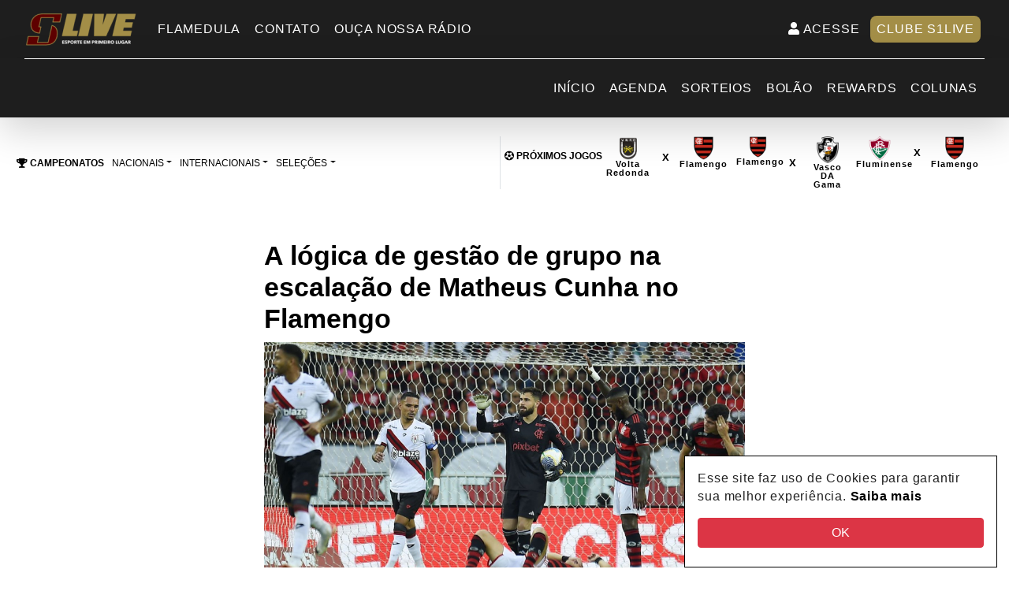

--- FILE ---
content_type: text/html; charset=utf-8
request_url: https://s1live.com/noticia/2024/07/30/a-logica-de-gestao-de-grupo-na-escalacao-de-matheus-cunha-no-flamengo
body_size: 8062
content:
<!doctype html>
<html data-n-head-ssr lang="pt-BR" data-n-head="%7B%22lang%22:%7B%22ssr%22:%22pt-BR%22%7D%7D">
  <head >
    <title>A lógica de gestão de grupo na escalação de Matheus Cunha no Flamengo - S1Live</title><meta data-n-head="ssr" charset="utf-8"><meta data-n-head="ssr" name="viewport" content="width=device-width, initial-scale=1"><meta data-n-head="ssr" name="facebook-domain-verification" content="7thpfi6sv6empej0q9v6m543iy3n4y"><meta data-n-head="ssr" name="keywords" content="S1LIVE, NOTICIAS, FLAMENGO, JOGOS AO VIVO, TABELA, CLASSIFICAÇAO"><meta data-n-head="ssr" data-hid="description" name="description" content="Matheus Cunha teve desempenho satisfatório na vitória do Flamengo sobre o Atlético-GO. Uma boa defesa em cada tempo e de..."><meta data-n-head="ssr" data-hid="twitter:title" name="twitter:title" content="A lógica de gestão de grupo na escalação de Matheus Cunha no Flamengo"><meta data-n-head="ssr" data-hid="twitter:description" name="twitter:description" content="Matheus Cunha teve desempenho satisfatório na vitória do Flamengo sobre o Atlético-GO. Uma boa defesa em cada tempo e de..."><meta data-n-head="ssr" data-hid="twitter:image" name="twitter:image" content="https://cdn.s1live.com/posts/30-07-2024-11-16-14-FlamengoAtleticoGOMatheusCunhaMarceloCortes.jpg"><meta data-n-head="ssr" data-hid="twitter:card" name="twitter:card" content="summary_large_image"><meta data-n-head="ssr" data-hid="twitter:image:alt" name="twitter:image:alt" content="A lógica de gestão de grupo na escalação de Matheus Cunha no Flamengo"><meta data-n-head="ssr" data-hid="og:title" property="og:title" content="A lógica de gestão de grupo na escalação de Matheus Cunha no Flamengo"><meta data-n-head="ssr" data-hid="og:description" property="og:description" content="Matheus Cunha teve desempenho satisfatório na vitória do Flamengo sobre o Atlético-GO. Uma boa defesa em cada tempo e de..."><meta data-n-head="ssr" data-hid="og:image" property="og:image" content="https://cdn.s1live.com/posts/30-07-2024-11-16-14-FlamengoAtleticoGOMatheusCunhaMarceloCortes.jpg"><meta data-n-head="ssr" data-hid="og:image:secure_url" property="og:image:secure_url" content="https://cdn.s1live.com/posts/30-07-2024-11-16-14-FlamengoAtleticoGOMatheusCunhaMarceloCortes.jpg"><meta data-n-head="ssr" data-hid="og:image:alt" property="og:image:alt" content="A lógica de gestão de grupo na escalação de Matheus Cunha no Flamengo"><link data-n-head="ssr" rel="shortcut icon" href="/favicon.png"><link data-n-head="ssr" rel="apple-touch-icon" href="/favicon.png"><link data-n-head="ssr" rel="stylesheet" href="https://fonts.googleapis.com/css?family=Lato:300,400,700,900"><script data-n-head="ssr" data-hid="gtm-script">if(!window._gtm_init){window._gtm_init=1;(function(w,n,d,m,e,p){w[d]=(w[d]==1||n[d]=='yes'||n[d]==1||n[m]==1||(w[e]&&w[e][p]&&w[e][p]()))?1:0})(window,navigator,'doNotTrack','msDoNotTrack','external','msTrackingProtectionEnabled');(function(w,d,s,l,x,y){w[x]={};w._gtm_inject=function(i){if(w.doNotTrack||w[x][i])return;w[x][i]=1;w[l]=w[l]||[];w[l].push({'gtm.start':new Date().getTime(),event:'gtm.js'});var f=d.getElementsByTagName(s)[0],j=d.createElement(s);j.async=true;j.src='https://www.googletagmanager.com/gtm.js?id='+i;f.parentNode.insertBefore(j,f);};w[y]('GTM-MZPB59T')})(window,document,'script','dataLayer','_gtm_ids','_gtm_inject')}</script><script data-n-head="ssr" data-hid="adsbygoogle-script" defer crossorigin="anonymous" src="//pagead2.googlesyndication.com/pagead/js/adsbygoogle.js?client=ca-pub-2947106688488016"></script><script data-n-head="ssr" data-hid="adsbygoogle">if (!window.__abg_called){ (adsbygoogle=window.adsbygoogle||[]).pauseAdRequests=0;
         (window.adsbygoogle = window.adsbygoogle || []).push({
    google_ad_client: "ca-pub-2947106688488016",
    enable_page_level_ads: false,
    overlays: {bottom: false}
  }); window.__abg_called = true;}</script><link rel="preload" href="/_nuxt/4e14834.js" as="script"><link rel="preload" href="/_nuxt/fdb3879.js" as="script"><link rel="preload" href="/_nuxt/css/6001fd4.css" as="style"><link rel="preload" href="/_nuxt/511bdc8.js" as="script"><link rel="preload" href="/_nuxt/css/11b3771.css" as="style"><link rel="preload" href="/_nuxt/ec57656.js" as="script"><link rel="preload" href="/_nuxt/css/d04eaed.css" as="style"><link rel="preload" href="/_nuxt/bd7dca4.js" as="script"><link rel="stylesheet" href="/_nuxt/css/6001fd4.css"><link rel="stylesheet" href="/_nuxt/css/11b3771.css"><link rel="stylesheet" href="/_nuxt/css/d04eaed.css">
  </head>
  <body data-spy="scroll" data-target=".navbar" data-offset="75" data-n-head="%7B%22data-spy%22:%7B%22ssr%22:%22scroll%22%7D,%22data-target%22:%7B%22ssr%22:%22.navbar%22%7D,%22data-offset%22:%7B%22ssr%22:%2275%22%7D%7D">
    <noscript data-n-head="ssr" data-hid="gtm-noscript" data-pbody="true"><iframe src="https://www.googletagmanager.com/ns.html?id=GTM-MZPB59T&" height="0" width="0" style="display:none;visibility:hidden" title="gtm"></iframe></noscript><div data-server-rendered="true" id="__nuxt"><!----><div id="__layout"><div><!----> <!----> <div class="row" data-v-00dd12df><div class="col-md-4 col-sm-12 button-fixed" data-v-00dd12df><div class="p-3 pb-4 bg-custom text-white" data-v-00dd12df><p data-v-00dd12df>
        Esse site faz uso de Cookies para garantir sua melhor experiência.
        <b data-v-00dd12df><a href="https://www.cookiesandyou.com/" target="_blank" data-v-00dd12df>Saiba mais</a></b></p> <button type="button" class="btn btn-danger w-100" data-v-00dd12df>
        OK
      </button></div></div></div></div></div></div><script>window.__NUXT__=(function(a,b,c,d,e,f,g,h,i,j,k,l,m,n,o,p,q,r,s,t,u,v,w,x,y,z,A,B,C,D,E,F,G,H,I,J,K,L,M,N,O,P,Q,R,S,T,U,V,W,X,Y,Z,_,$,aa,ab,ac,ad,ae,af,ag,ah,ai,aj,ak,al,am,an,ao,ap,aq,ar,as,at,au,av,aw,ax,ay,az,aA,aB,aC,aD,aE,aF,aG,aH,aI,aJ,aK,aL,aM,aN,aO,aP,aQ,aR,aS,aT,aU,aV,aW,aX,aY,aZ,a_,a$,ba,bb,bc,bd,be,bf,bg,bh,bi,bj,bk,bl,bm,bn,bo,bp,bq,br,bs,bt,bu,bv,bw,bx,by,bz,bA,bB,bC,bD,bE,bF,bG,bH,bI,bJ,bK,bL,bM,bN,bO,bP,bQ,bR,bS,bT,bU,bV,bW,bX,bY,bZ,b_,b$,ca,cb,cc,cd,ce,cf,cg,ch,ci,cj,ck,cl,cm,cn,co,cp,cq,cr,cs,ct,cu,cv,cw,cx,cy,cz,cA,cB,cC,cD,cE,cF,cG,cH,cI,cJ,cK,cL,cM,cN,cO,cP,cQ,cR,cS,cT,cU,cV,cW,cX,cY,cZ,c_,c$,da,db,dc,dd,de,df,dg,dh,di,dj,dk,dl,dm,dn,do0,dp,dq,dr,ds,dt,du,dv,dw,dx,dy,dz,dA,dB,dC,dD,dE,dF,dG,dH,dI,dJ,dK,dL,dM,dN,dO,dP,dQ,dR,dS,dT,dU,dV,dW,dX,dY,dZ,d_,d$,ea,eb,ec,ed,ee,ef,eg,eh,ei,ej,ek,el,em,en,eo,ep,eq,er,es,et,eu,ev,ew,ex,ey,ez,eA,eB,eC,eD,eE,eF,eG,eH,eI,eJ,eK,eL,eM,eN,eO,eP,eQ,eR,eS,eT,eU,eV,eW,eX,eY,eZ,e_,e$,fa,fb,fc,fd,fe,ff,fg,fh,fi,fj,fk,fl,fm,fn,fo,fp,fq,fr,fs,ft,fu,fv,fw,fx,fy,fz,fA,fB,fC,fD,fE,fF,fG,fH,fI,fJ,fK,fL,fM,fN,fO,fP,fQ,fR,fS,fT,fU,fV,fW){ex[0]={id:n,name:as,__typename:d};ex[1]={id:j,name:ey,__typename:d};ex[2]={id:l,name:ez,__typename:d};eA[0]={id:o,name:eB,championships:[{name:eC,slug:eD,__typename:d},{name:eE,slug:eF,__typename:d},{name:eG,slug:eH,__typename:d},{name:eI,slug:eJ,__typename:d},{name:eK,slug:eL,__typename:d},{name:eM,slug:eN,__typename:d},{name:as,slug:eO,__typename:d}],__typename:i};eA[1]={id:n,name:eP,championships:[{name:eQ,slug:eR,__typename:d},{name:eS,slug:eT,__typename:d},{name:eU,slug:eV,__typename:d},{name:eW,slug:eX,__typename:d},{name:eY,slug:eZ,__typename:d},{name:e_,slug:e$,__typename:d},{name:fa,slug:fb,__typename:d},{name:fc,slug:fd,__typename:d},{name:fe,slug:ff,__typename:d}],__typename:i};eA[2]={id:m,name:fg,championships:[{name:fh,slug:fi,__typename:d},{name:fj,slug:fk,__typename:d},{name:fl,slug:fm,__typename:d}],__typename:i};fn[0]={id:aj,key:fo,value:fp,__typename:e};fn[1]={id:j,key:fq,value:k,__typename:e};fn[2]={id:m,key:fr,value:fs,__typename:e};fn[3]={id:l,key:av,value:q,__typename:e};fn[4]={id:an,key:ft,value:fu,__typename:e};fn[5]={id:ar,key:fv,value:fw,__typename:e};fn[6]={id:u,key:fx,value:fy,__typename:e};fn[7]={id:o,key:fz,value:k,__typename:e};fn[8]={id:v,key:fA,value:fB,__typename:e};fn[9]={id:I,key:fC,value:fD,__typename:e};fn[10]={id:F,key:fE,value:fF,__typename:e};fn[11]={id:t,key:fG,value:fH,__typename:e};fn[12]={id:n,key:fI,value:k,__typename:e};fn[13]={id:Q,key:fJ,value:fK,__typename:e};fn[14]={id:ag,key:fL,value:k,__typename:e};fn[15]={id:C,key:fM,value:fN,__typename:e};fn[16]={id:R,key:fO,value:fP,__typename:e};fn[17]={id:U,key:fQ,value:fR,__typename:e};fn[18]={id:al,key:fS,value:fT,__typename:e};return {layout:"default",data:[{post:{body:ay,created_at:az,id:aA,image:aB,subtitle:aC,title:aD,image_credits:aE,exclusive:c,club:[{club_id:j,__typename:at}],user:{name:au,__typename:g},date:aF,__typename:h},settings:[{id:l,key:av,value:q,__typename:e}],clubes:[{id:aG,name:r,logo:aH,code:r,id_api:aI,__typename:a},{id:aJ,name:aK,logo:aL,code:aM,id_api:aN,__typename:a},{id:aO,name:s,logo:aP,code:s,id_api:aQ,__typename:a},{id:l,name:aR,logo:aS,code:aT,id_api:aU,__typename:a},{id:aV,name:aW,logo:aX,code:aY,id_api:aZ,__typename:a},{id:t,name:a_,logo:a$,code:ba,id_api:bb,__typename:a},{id:u,name:bc,logo:bd,code:be,id_api:bf,__typename:a},{id:bg,name:bh,logo:bi,code:bj,id_api:bk,__typename:a},{id:v,name:w,logo:bl,code:w,id_api:bm,__typename:a},{id:x,name:y,logo:bn,code:y,id_api:bo,__typename:a},{id:bp,name:bq,logo:br,code:bs,id_api:bt,__typename:a},{id:z,name:A,logo:bu,code:A,id_api:bv,__typename:a},{id:B,name:bw,logo:bx,code:by,id_api:bz,__typename:a},{id:C,name:D,logo:bA,code:D,id_api:bB,__typename:a},{id:bC,name:E,logo:bD,code:E,id_api:bE,__typename:a},{id:F,name:bF,logo:bG,code:bH,id_api:bI,__typename:a},{id:bJ,name:G,logo:bK,code:G,id_api:bL,__typename:a},{id:bM,name:H,logo:bN,code:H,id_api:z,__typename:a},{id:I,name:J,logo:bO,code:J,id_api:bP,__typename:a},{id:bQ,name:K,logo:bR,code:K,id_api:bS,__typename:a},{id:bT,name:L,logo:bU,code:L,id_api:bV,__typename:a},{id:bW,name:bX,logo:bY,code:bZ,id_api:b_,__typename:a},{id:b$,name:M,logo:ca,code:M,id_api:cb,__typename:a},{id:cc,name:cd,logo:ce,code:cf,id_api:cg,__typename:a},{id:j,name:N,logo:ch,code:N,id_api:ci,__typename:a},{id:cj,name:O,logo:ck,code:O,id_api:cl,__typename:a},{id:cm,name:P,logo:cn,code:P,id_api:co,__typename:a},{id:Q,name:cp,logo:cq,code:cr,id_api:cs,__typename:a},{id:R,name:ct,logo:cu,code:cv,id_api:cw,__typename:a},{id:S,name:T,logo:cx,code:T,id_api:cy,__typename:a},{id:U,name:V,logo:cz,code:V,id_api:cA,__typename:a},{id:cB,name:W,logo:cC,code:W,id_api:cD,__typename:a},{id:cE,name:X,logo:cF,code:X,id_api:cG,__typename:a},{id:cH,name:Y,logo:cI,code:Y,id_api:cJ,__typename:a},{id:cK,name:Z,logo:cL,code:Z,id_api:cM,__typename:a},{id:cN,name:_,logo:cO,code:_,id_api:cP,__typename:a},{id:cQ,name:$,logo:cR,code:$,id_api:S,__typename:a},{id:cS,name:aa,logo:cT,code:aa,id_api:cU,__typename:a},{id:cV,name:ab,logo:cW,code:ab,id_api:cX,__typename:a},{id:cY,name:cZ,logo:c_,code:c$,id_api:B,__typename:a},{id:da,name:db,logo:dc,code:dd,id_api:de,__typename:a},{id:df,name:ac,logo:dg,code:ac,id_api:dh,__typename:a},{id:di,name:ad,logo:dj,code:ad,id_api:dk,__typename:a},{id:dl,name:ae,logo:dm,code:ae,id_api:dn,__typename:a},{id:do0,name:af,logo:dp,code:af,id_api:dq,__typename:a},{id:ag,name:ah,logo:dr,code:ah,id_api:ds,__typename:a},{id:dt,name:du,logo:dv,code:dw,id_api:dx,__typename:a},{id:dy,name:dz,logo:dA,code:dB,id_api:dC,__typename:a},{id:dD,name:ai,logo:dE,code:ai,id_api:dF,__typename:a},{id:dG,name:dH,logo:dI,code:dJ,id_api:dK,__typename:a},{id:aj,name:dL,logo:dM,code:dN,id_api:dO,__typename:a},{id:dP,name:ak,logo:dQ,code:ak,id_api:dR,__typename:a},{id:dS,name:dT,logo:dU,code:dV,id_api:dW,__typename:a},{id:al,name:am,logo:dX,code:am,id_api:dY,__typename:a},{id:an,name:dZ,logo:d_,code:d$,id_api:ea,__typename:a},{id:m,name:ao,logo:eb,code:ao,id_api:ec,__typename:a},{id:ed,name:ap,logo:ee,code:ap,id_api:ef,__typename:a},{id:eg,name:aq,logo:eh,code:aq,id_api:x,__typename:a},{id:ar,name:ei,logo:ej,code:ek,id_api:el,__typename:a},{id:em,name:en,logo:eo,code:ep,id_api:eq,__typename:a},{id:er,name:es,logo:et,code:eu,id_api:ev,__typename:a}]}],fetch:{"navbar-key:0":{clubs:ew,championships:ex,categorias:eA,today:[],settings:fn,scrollpage:0,viewRadio:c,$apolloData:{queries:{categorias:{loading:c},championships:{loading:c},clubs:{loading:f},settings:{loading:c}},loading:o,data:{categorias:eA,championships:ex,clubs:ew,settings:fn}}}},error:p,state:{authenticate:{user:p,jwt:p},environment:{cdn:"https:\u002F\u002Fcdn.s1live.com",dns:q},auth:{user:p,loggedIn:c,strategy:"local"}},serverRendered:f,routePath:"\u002Fnoticia\u002F2024\u002F07\u002F30\u002Fa-logica-de-gestao-de-grupo-na-escalacao-de-matheus-cunha-no-flamengo",config:{_app:{basePath:"\u002F",assetsPath:"\u002F_nuxt\u002F",cdnURL:p}},apollo:{defaultClient:Object.create(null,{"post:94915":{writable:true,enumerable:true,value:{body:ay,created_at:az,id:aA,image:aB,subtitle:aC,title:aD,image_credits:aE,exclusive:c,post_clubs:[{type:b,generated:f,id:"post:94915.post_clubs.0",typename:at}],user:{type:b,generated:f,id:"$post:94915.user",typename:g},date:aF,__typename:h}},"post:94915.post_clubs.0":{writable:true,enumerable:true,value:{club_id:j,__typename:at}},"$post:94915.user":{writable:true,enumerable:true,value:{name:au,__typename:g}},ROOT_QUERY:{writable:true,enumerable:true,value:{"post({\"where\":{\"date\":{\"_eq\":\"2024-07-30\"},\"slug\":{\"_eq\":\"a-logica-de-gestao-de-grupo-na-escalacao-de-matheus-cunha-no-flamengo\"}}})":[{type:b,generated:c,id:"post:94915",typename:h}],"settings({\"limit\":1,\"where\":{\"key\":{\"_ilike\":\"%URL_WebApp%\"}}})":[{type:b,generated:c,id:fU,typename:e}],"club({\"order_by\":{\"name\":\"asc\"},\"where\":{\"championship\":{\"id\":{\"_neq\":1}}}})":[{type:b,generated:c,id:"club:295",typename:a},{type:b,generated:c,id:"club:29",typename:a},{type:b,generated:c,id:"club:45",typename:a},{type:b,generated:c,id:"club:4",typename:a},{type:b,generated:c,id:"club:46",typename:a},{type:b,generated:c,id:"club:11",typename:a},{type:b,generated:c,id:"club:7",typename:a},{type:b,generated:c,id:"club:37",typename:a},{type:b,generated:c,id:"club:12",typename:a},{type:b,generated:c,id:"club:47",typename:a},{type:b,generated:c,id:"club:48",typename:a},{type:b,generated:c,id:"club:49",typename:a},{type:b,generated:c,id:"club:50",typename:a},{type:b,generated:c,id:"club:13",typename:a},{type:b,generated:c,id:"club:39",typename:a},{type:b,generated:c,id:"club:19",typename:a},{type:b,generated:c,id:"club:28",typename:a},{type:b,generated:c,id:"club:51",typename:a},{type:b,generated:c,id:"club:14",typename:a},{type:b,generated:c,id:"club:20",typename:a},{type:b,generated:c,id:"club:34",typename:a},{type:b,generated:c,id:"club:74",typename:a},{type:b,generated:c,id:"club:24",typename:a},{type:b,generated:c,id:"club:25",typename:a},{type:b,generated:c,id:"club:3",typename:a},{type:b,generated:c,id:"club:22",typename:a},{type:b,generated:c,id:"club:23",typename:a},{type:b,generated:c,id:"club:15",typename:a},{type:b,generated:c,id:"club:6",typename:a},{type:b,generated:c,id:"club:40",typename:a},{type:b,generated:c,id:"club:8",typename:a},{type:b,generated:c,id:"club:52",typename:a},{type:b,generated:c,id:"club:75",typename:a},{type:b,generated:c,id:"club:31",typename:a},{type:b,generated:c,id:"club:53",typename:a},{type:b,generated:c,id:"club:66",typename:a},{type:b,generated:c,id:"club:54",typename:a},{type:b,generated:c,id:"club:71",typename:a},{type:b,generated:c,id:"club:59",typename:a},{type:b,generated:c,id:"club:55",typename:a},{type:b,generated:c,id:"club:56",typename:a},{type:b,generated:c,id:"club:57",typename:a},{type:b,generated:c,id:"club:93",typename:a},{type:b,generated:c,id:"club:58",typename:a},{type:b,generated:c,id:"club:73",typename:a},{type:b,generated:c,id:"club:16",typename:a},{type:b,generated:c,id:"club:60",typename:a},{type:b,generated:c,id:"club:27",typename:a},{type:b,generated:c,id:"club:61",typename:a},{type:b,generated:c,id:"club:62",typename:a},{type:b,generated:c,id:"club:10",typename:a},{type:b,generated:c,id:"club:63",typename:a},{type:b,generated:c,id:"club:41",typename:a},{type:b,generated:c,id:"club:9",typename:a},{type:b,generated:c,id:"club:17",typename:a},{type:b,generated:c,id:"club:5",typename:a},{type:b,generated:c,id:"club:76",typename:a},{type:b,generated:c,id:"club:64",typename:a},{type:b,generated:c,id:"club:18",typename:a},{type:b,generated:c,id:"club:67",typename:a},{type:b,generated:c,id:"club:32",typename:a}],settings:[{type:b,generated:c,id:"settings:10",typename:e},{type:b,generated:c,id:"settings:3",typename:e},{type:b,generated:c,id:"settings:5",typename:e},{type:b,generated:c,id:fU,typename:e},{type:b,generated:c,id:"settings:17",typename:e},{type:b,generated:c,id:"settings:18",typename:e},{type:b,generated:c,id:"settings:7",typename:e},{type:b,generated:c,id:"settings:1",typename:e},{type:b,generated:c,id:"settings:12",typename:e},{type:b,generated:c,id:"settings:14",typename:e},{type:b,generated:c,id:"settings:19",typename:e},{type:b,generated:c,id:"settings:11",typename:e},{type:b,generated:c,id:"settings:2",typename:e},{type:b,generated:c,id:"settings:15",typename:e},{type:b,generated:c,id:"settings:16",typename:e},{type:b,generated:c,id:"settings:13",typename:e},{type:b,generated:c,id:"settings:6",typename:e},{type:b,generated:c,id:"settings:8",typename:e},{type:b,generated:c,id:"settings:9",typename:e}],"championship({\"order_by\":{\"id\":\"asc\"},\"where\":{\"_and\":{\"id\":{\"_gt\":1},\"is_category\":{\"_eq\":true}}}})":[{type:b,generated:c,id:"championship:2",typename:d},{type:b,generated:c,id:"championship:3",typename:d},{type:b,generated:c,id:"championship:4",typename:d}],"category({\"where\":{\"active\":{\"_eq\":true}}})":[{type:b,generated:c,id:"category:1",typename:i},{type:b,generated:c,id:"category:2",typename:i},{type:b,generated:c,id:"category:5",typename:i}],"post({\"limit\":4,\"offset\":0,\"order_by\":{\"id\":\"desc\"},\"where\":{\"post_clubs\":{\"club_id\":{\"_in\":[3]}},\"slug\":{\"_neq\":\"a-logica-de-gestao-de-grupo-na-escalacao-de-matheus-cunha-no-flamengo\"}}})":[{type:b,generated:c,id:"post:97669",typename:h},{type:b,generated:c,id:"post:97668",typename:h},{type:b,generated:c,id:"post:97667",typename:h},{type:b,generated:c,id:"post:97666",typename:h}],"post_aggregate({\"where\":{\"slug\":{\"_neq\":\"a-logica-de-gestao-de-grupo-na-escalacao-de-matheus-cunha-no-flamengo\"}}})":{type:b,generated:f,id:"$ROOT_QUERY.post_aggregate({\"where\":{\"slug\":{\"_neq\":\"a-logica-de-gestao-de-grupo-na-escalacao-de-matheus-cunha-no-flamengo\"}}})",typename:fV}}},"settings:4":{writable:true,enumerable:true,value:{id:l,key:av,value:q,__typename:e}},"club:295":{writable:true,enumerable:true,value:{id:aG,name:r,logo:aH,code:r,id_api:aI,__typename:a}},"club:29":{writable:true,enumerable:true,value:{id:aJ,name:aK,logo:aL,code:aM,id_api:aN,__typename:a}},"club:45":{writable:true,enumerable:true,value:{id:aO,name:s,logo:aP,code:s,id_api:aQ,__typename:a}},"club:4":{writable:true,enumerable:true,value:{id:l,name:aR,logo:aS,code:aT,id_api:aU,__typename:a}},"club:46":{writable:true,enumerable:true,value:{id:aV,name:aW,logo:aX,code:aY,id_api:aZ,__typename:a}},"club:11":{writable:true,enumerable:true,value:{id:t,name:a_,logo:a$,code:ba,id_api:bb,__typename:a}},"club:7":{writable:true,enumerable:true,value:{id:u,name:bc,logo:bd,code:be,id_api:bf,__typename:a}},"club:37":{writable:true,enumerable:true,value:{id:bg,name:bh,logo:bi,code:bj,id_api:bk,__typename:a}},"club:12":{writable:true,enumerable:true,value:{id:v,name:w,logo:bl,code:w,id_api:bm,__typename:a}},"club:47":{writable:true,enumerable:true,value:{id:x,name:y,logo:bn,code:y,id_api:bo,__typename:a}},"club:48":{writable:true,enumerable:true,value:{id:bp,name:bq,logo:br,code:bs,id_api:bt,__typename:a}},"club:49":{writable:true,enumerable:true,value:{id:z,name:A,logo:bu,code:A,id_api:bv,__typename:a}},"club:50":{writable:true,enumerable:true,value:{id:B,name:bw,logo:bx,code:by,id_api:bz,__typename:a}},"club:13":{writable:true,enumerable:true,value:{id:C,name:D,logo:bA,code:D,id_api:bB,__typename:a}},"club:39":{writable:true,enumerable:true,value:{id:bC,name:E,logo:bD,code:E,id_api:bE,__typename:a}},"club:19":{writable:true,enumerable:true,value:{id:F,name:bF,logo:bG,code:bH,id_api:bI,__typename:a}},"club:28":{writable:true,enumerable:true,value:{id:bJ,name:G,logo:bK,code:G,id_api:bL,__typename:a}},"club:51":{writable:true,enumerable:true,value:{id:bM,name:H,logo:bN,code:H,id_api:z,__typename:a}},"club:14":{writable:true,enumerable:true,value:{id:I,name:J,logo:bO,code:J,id_api:bP,__typename:a}},"club:20":{writable:true,enumerable:true,value:{id:bQ,name:K,logo:bR,code:K,id_api:bS,__typename:a}},"club:34":{writable:true,enumerable:true,value:{id:bT,name:L,logo:bU,code:L,id_api:bV,__typename:a}},"club:74":{writable:true,enumerable:true,value:{id:bW,name:bX,logo:bY,code:bZ,id_api:b_,__typename:a}},"club:24":{writable:true,enumerable:true,value:{id:b$,name:M,logo:ca,code:M,id_api:cb,__typename:a}},"club:25":{writable:true,enumerable:true,value:{id:cc,name:cd,logo:ce,code:cf,id_api:cg,__typename:a}},"club:3":{writable:true,enumerable:true,value:{id:j,name:N,logo:ch,code:N,id_api:ci,__typename:a}},"club:22":{writable:true,enumerable:true,value:{id:cj,name:O,logo:ck,code:O,id_api:cl,__typename:a}},"club:23":{writable:true,enumerable:true,value:{id:cm,name:P,logo:cn,code:P,id_api:co,__typename:a}},"club:15":{writable:true,enumerable:true,value:{id:Q,name:cp,logo:cq,code:cr,id_api:cs,__typename:a}},"club:6":{writable:true,enumerable:true,value:{id:R,name:ct,logo:cu,code:cv,id_api:cw,__typename:a}},"club:40":{writable:true,enumerable:true,value:{id:S,name:T,logo:cx,code:T,id_api:cy,__typename:a}},"club:8":{writable:true,enumerable:true,value:{id:U,name:V,logo:cz,code:V,id_api:cA,__typename:a}},"club:52":{writable:true,enumerable:true,value:{id:cB,name:W,logo:cC,code:W,id_api:cD,__typename:a}},"club:75":{writable:true,enumerable:true,value:{id:cE,name:X,logo:cF,code:X,id_api:cG,__typename:a}},"club:31":{writable:true,enumerable:true,value:{id:cH,name:Y,logo:cI,code:Y,id_api:cJ,__typename:a}},"club:53":{writable:true,enumerable:true,value:{id:cK,name:Z,logo:cL,code:Z,id_api:cM,__typename:a}},"club:66":{writable:true,enumerable:true,value:{id:cN,name:_,logo:cO,code:_,id_api:cP,__typename:a}},"club:54":{writable:true,enumerable:true,value:{id:cQ,name:$,logo:cR,code:$,id_api:S,__typename:a}},"club:71":{writable:true,enumerable:true,value:{id:cS,name:aa,logo:cT,code:aa,id_api:cU,__typename:a}},"club:59":{writable:true,enumerable:true,value:{id:cV,name:ab,logo:cW,code:ab,id_api:cX,__typename:a}},"club:55":{writable:true,enumerable:true,value:{id:cY,name:cZ,logo:c_,code:c$,id_api:B,__typename:a}},"club:56":{writable:true,enumerable:true,value:{id:da,name:db,logo:dc,code:dd,id_api:de,__typename:a}},"club:57":{writable:true,enumerable:true,value:{id:df,name:ac,logo:dg,code:ac,id_api:dh,__typename:a}},"club:93":{writable:true,enumerable:true,value:{id:di,name:ad,logo:dj,code:ad,id_api:dk,__typename:a}},"club:58":{writable:true,enumerable:true,value:{id:dl,name:ae,logo:dm,code:ae,id_api:dn,__typename:a}},"club:73":{writable:true,enumerable:true,value:{id:do0,name:af,logo:dp,code:af,id_api:dq,__typename:a}},"club:16":{writable:true,enumerable:true,value:{id:ag,name:ah,logo:dr,code:ah,id_api:ds,__typename:a}},"club:60":{writable:true,enumerable:true,value:{id:dt,name:du,logo:dv,code:dw,id_api:dx,__typename:a}},"club:27":{writable:true,enumerable:true,value:{id:dy,name:dz,logo:dA,code:dB,id_api:dC,__typename:a}},"club:61":{writable:true,enumerable:true,value:{id:dD,name:ai,logo:dE,code:ai,id_api:dF,__typename:a}},"club:62":{writable:true,enumerable:true,value:{id:dG,name:dH,logo:dI,code:dJ,id_api:dK,__typename:a}},"club:10":{writable:true,enumerable:true,value:{id:aj,name:dL,logo:dM,code:dN,id_api:dO,__typename:a}},"club:63":{writable:true,enumerable:true,value:{id:dP,name:ak,logo:dQ,code:ak,id_api:dR,__typename:a}},"club:41":{writable:true,enumerable:true,value:{id:dS,name:dT,logo:dU,code:dV,id_api:dW,__typename:a}},"club:9":{writable:true,enumerable:true,value:{id:al,name:am,logo:dX,code:am,id_api:dY,__typename:a}},"club:17":{writable:true,enumerable:true,value:{id:an,name:dZ,logo:d_,code:d$,id_api:ea,__typename:a}},"club:5":{writable:true,enumerable:true,value:{id:m,name:ao,logo:eb,code:ao,id_api:ec,__typename:a}},"club:76":{writable:true,enumerable:true,value:{id:ed,name:ap,logo:ee,code:ap,id_api:ef,__typename:a}},"club:64":{writable:true,enumerable:true,value:{id:eg,name:aq,logo:eh,code:aq,id_api:x,__typename:a}},"club:18":{writable:true,enumerable:true,value:{id:ar,name:ei,logo:ej,code:ek,id_api:el,__typename:a}},"club:67":{writable:true,enumerable:true,value:{id:em,name:en,logo:eo,code:ep,id_api:eq,__typename:a}},"club:32":{writable:true,enumerable:true,value:{id:er,name:es,logo:et,code:eu,id_api:ev,__typename:a}},"settings:10":{writable:true,enumerable:true,value:{id:aj,key:fo,value:fp,__typename:e}},"settings:3":{writable:true,enumerable:true,value:{id:j,key:fq,value:k,__typename:e}},"settings:5":{writable:true,enumerable:true,value:{id:m,key:fr,value:fs,__typename:e}},"settings:17":{writable:true,enumerable:true,value:{id:an,key:ft,value:fu,__typename:e}},"settings:18":{writable:true,enumerable:true,value:{id:ar,key:fv,value:fw,__typename:e}},"settings:7":{writable:true,enumerable:true,value:{id:u,key:fx,value:fy,__typename:e}},"settings:1":{writable:true,enumerable:true,value:{id:o,key:fz,value:k,__typename:e}},"settings:12":{writable:true,enumerable:true,value:{id:v,key:fA,value:fB,__typename:e}},"settings:14":{writable:true,enumerable:true,value:{id:I,key:fC,value:fD,__typename:e}},"settings:19":{writable:true,enumerable:true,value:{id:F,key:fE,value:fF,__typename:e}},"settings:11":{writable:true,enumerable:true,value:{id:t,key:fG,value:fH,__typename:e}},"settings:2":{writable:true,enumerable:true,value:{id:n,key:fI,value:k,__typename:e}},"settings:15":{writable:true,enumerable:true,value:{id:Q,key:fJ,value:fK,__typename:e}},"settings:16":{writable:true,enumerable:true,value:{id:ag,key:fL,value:k,__typename:e}},"settings:13":{writable:true,enumerable:true,value:{id:C,key:fM,value:fN,__typename:e}},"settings:6":{writable:true,enumerable:true,value:{id:R,key:fO,value:fP,__typename:e}},"settings:8":{writable:true,enumerable:true,value:{id:U,key:fQ,value:fR,__typename:e}},"settings:9":{writable:true,enumerable:true,value:{id:al,key:fS,value:fT,__typename:e}},"championship:2":{writable:true,enumerable:true,value:{id:n,name:as,__typename:d}},"championship:3":{writable:true,enumerable:true,value:{id:j,name:ey,__typename:d}},"championship:4":{writable:true,enumerable:true,value:{id:l,name:ez,__typename:d}},"category:1":{writable:true,enumerable:true,value:{id:o,name:eB,"championships({\"order_by\":{\"order\":\"asc\"},\"where\":{\"show\":{\"_eq\":true}}})":[{type:b,generated:f,id:"category:1.championships({\"order_by\":{\"order\":\"asc\"},\"where\":{\"show\":{\"_eq\":true}}}).0",typename:d},{type:b,generated:f,id:"category:1.championships({\"order_by\":{\"order\":\"asc\"},\"where\":{\"show\":{\"_eq\":true}}}).1",typename:d},{type:b,generated:f,id:"category:1.championships({\"order_by\":{\"order\":\"asc\"},\"where\":{\"show\":{\"_eq\":true}}}).2",typename:d},{type:b,generated:f,id:"category:1.championships({\"order_by\":{\"order\":\"asc\"},\"where\":{\"show\":{\"_eq\":true}}}).3",typename:d},{type:b,generated:f,id:"category:1.championships({\"order_by\":{\"order\":\"asc\"},\"where\":{\"show\":{\"_eq\":true}}}).4",typename:d},{type:b,generated:f,id:"category:1.championships({\"order_by\":{\"order\":\"asc\"},\"where\":{\"show\":{\"_eq\":true}}}).5",typename:d},{type:b,generated:f,id:"category:1.championships({\"order_by\":{\"order\":\"asc\"},\"where\":{\"show\":{\"_eq\":true}}}).6",typename:d}],__typename:i}},"category:1.championships({\"order_by\":{\"order\":\"asc\"},\"where\":{\"show\":{\"_eq\":true}}}).0":{writable:true,enumerable:true,value:{name:eC,slug:eD,__typename:d}},"category:1.championships({\"order_by\":{\"order\":\"asc\"},\"where\":{\"show\":{\"_eq\":true}}}).1":{writable:true,enumerable:true,value:{name:eE,slug:eF,__typename:d}},"category:1.championships({\"order_by\":{\"order\":\"asc\"},\"where\":{\"show\":{\"_eq\":true}}}).2":{writable:true,enumerable:true,value:{name:eG,slug:eH,__typename:d}},"category:1.championships({\"order_by\":{\"order\":\"asc\"},\"where\":{\"show\":{\"_eq\":true}}}).3":{writable:true,enumerable:true,value:{name:eI,slug:eJ,__typename:d}},"category:1.championships({\"order_by\":{\"order\":\"asc\"},\"where\":{\"show\":{\"_eq\":true}}}).4":{writable:true,enumerable:true,value:{name:eK,slug:eL,__typename:d}},"category:1.championships({\"order_by\":{\"order\":\"asc\"},\"where\":{\"show\":{\"_eq\":true}}}).5":{writable:true,enumerable:true,value:{name:eM,slug:eN,__typename:d}},"category:1.championships({\"order_by\":{\"order\":\"asc\"},\"where\":{\"show\":{\"_eq\":true}}}).6":{writable:true,enumerable:true,value:{name:as,slug:eO,__typename:d}},"category:2":{writable:true,enumerable:true,value:{id:n,name:eP,"championships({\"order_by\":{\"order\":\"asc\"},\"where\":{\"show\":{\"_eq\":true}}})":[{type:b,generated:f,id:"category:2.championships({\"order_by\":{\"order\":\"asc\"},\"where\":{\"show\":{\"_eq\":true}}}).0",typename:d},{type:b,generated:f,id:"category:2.championships({\"order_by\":{\"order\":\"asc\"},\"where\":{\"show\":{\"_eq\":true}}}).1",typename:d},{type:b,generated:f,id:"category:2.championships({\"order_by\":{\"order\":\"asc\"},\"where\":{\"show\":{\"_eq\":true}}}).2",typename:d},{type:b,generated:f,id:"category:2.championships({\"order_by\":{\"order\":\"asc\"},\"where\":{\"show\":{\"_eq\":true}}}).3",typename:d},{type:b,generated:f,id:"category:2.championships({\"order_by\":{\"order\":\"asc\"},\"where\":{\"show\":{\"_eq\":true}}}).4",typename:d},{type:b,generated:f,id:"category:2.championships({\"order_by\":{\"order\":\"asc\"},\"where\":{\"show\":{\"_eq\":true}}}).5",typename:d},{type:b,generated:f,id:"category:2.championships({\"order_by\":{\"order\":\"asc\"},\"where\":{\"show\":{\"_eq\":true}}}).6",typename:d},{type:b,generated:f,id:"category:2.championships({\"order_by\":{\"order\":\"asc\"},\"where\":{\"show\":{\"_eq\":true}}}).7",typename:d},{type:b,generated:f,id:"category:2.championships({\"order_by\":{\"order\":\"asc\"},\"where\":{\"show\":{\"_eq\":true}}}).8",typename:d}],__typename:i}},"category:2.championships({\"order_by\":{\"order\":\"asc\"},\"where\":{\"show\":{\"_eq\":true}}}).0":{writable:true,enumerable:true,value:{name:eQ,slug:eR,__typename:d}},"category:2.championships({\"order_by\":{\"order\":\"asc\"},\"where\":{\"show\":{\"_eq\":true}}}).1":{writable:true,enumerable:true,value:{name:eS,slug:eT,__typename:d}},"category:2.championships({\"order_by\":{\"order\":\"asc\"},\"where\":{\"show\":{\"_eq\":true}}}).2":{writable:true,enumerable:true,value:{name:eU,slug:eV,__typename:d}},"category:2.championships({\"order_by\":{\"order\":\"asc\"},\"where\":{\"show\":{\"_eq\":true}}}).3":{writable:true,enumerable:true,value:{name:eW,slug:eX,__typename:d}},"category:2.championships({\"order_by\":{\"order\":\"asc\"},\"where\":{\"show\":{\"_eq\":true}}}).4":{writable:true,enumerable:true,value:{name:eY,slug:eZ,__typename:d}},"category:2.championships({\"order_by\":{\"order\":\"asc\"},\"where\":{\"show\":{\"_eq\":true}}}).5":{writable:true,enumerable:true,value:{name:e_,slug:e$,__typename:d}},"category:2.championships({\"order_by\":{\"order\":\"asc\"},\"where\":{\"show\":{\"_eq\":true}}}).6":{writable:true,enumerable:true,value:{name:fa,slug:fb,__typename:d}},"category:2.championships({\"order_by\":{\"order\":\"asc\"},\"where\":{\"show\":{\"_eq\":true}}}).7":{writable:true,enumerable:true,value:{name:fc,slug:fd,__typename:d}},"category:2.championships({\"order_by\":{\"order\":\"asc\"},\"where\":{\"show\":{\"_eq\":true}}}).8":{writable:true,enumerable:true,value:{name:fe,slug:ff,__typename:d}},"category:5":{writable:true,enumerable:true,value:{id:m,name:fg,"championships({\"order_by\":{\"order\":\"asc\"},\"where\":{\"show\":{\"_eq\":true}}})":[{type:b,generated:f,id:"category:5.championships({\"order_by\":{\"order\":\"asc\"},\"where\":{\"show\":{\"_eq\":true}}}).0",typename:d},{type:b,generated:f,id:"category:5.championships({\"order_by\":{\"order\":\"asc\"},\"where\":{\"show\":{\"_eq\":true}}}).1",typename:d},{type:b,generated:f,id:"category:5.championships({\"order_by\":{\"order\":\"asc\"},\"where\":{\"show\":{\"_eq\":true}}}).2",typename:d}],__typename:i}},"category:5.championships({\"order_by\":{\"order\":\"asc\"},\"where\":{\"show\":{\"_eq\":true}}}).0":{writable:true,enumerable:true,value:{name:fh,slug:fi,__typename:d}},"category:5.championships({\"order_by\":{\"order\":\"asc\"},\"where\":{\"show\":{\"_eq\":true}}}).1":{writable:true,enumerable:true,value:{name:fj,slug:fk,__typename:d}},"category:5.championships({\"order_by\":{\"order\":\"asc\"},\"where\":{\"show\":{\"_eq\":true}}}).2":{writable:true,enumerable:true,value:{name:fl,slug:fm,__typename:d}},"post:97669":{writable:true,enumerable:true,value:{id:97669,image:"16-01-2026-15-48-20-G0Wv282WwAAhrYU.jpeg",title:"Joia da base, Ryan Roberto celebra estreia no profissional após retorno de lesão",subtitle:"A derrota do Flamengo para o Bangu, pelo Campeonato Carioca, ficou marcada pela estreia de uma das principais promessas ...",slug:"joia-da-base-ryan-roberto-celebra-estreia-no-profissional-apos-retorno-de-lesao",created_at:"2026-01-16T18:48:22.537665+00:00",user:{type:b,generated:f,id:"$post:97669.user",typename:g},date:aw,__typename:h}},"$post:97669.user":{writable:true,enumerable:true,value:{name:ax,__typename:g}},"post:97668":{writable:true,enumerable:true,value:{id:97668,image:"16-01-2026-15-42-20-WhatsAppImage2026-01-16at13.01.282.jpeg",title:"Flamengo lança novo uniforme principal para a temporada 2026",subtitle:"O Flamengo apresentou oficialmente nesta sexta-feira o novo uniforme principal para a temporada 2026. O manto rubro-negr...",slug:"flamengo-lanca-novo-uniforme-principal-para-a-temporada-2026",created_at:"2026-01-16T18:42:22.713405+00:00",user:{type:b,generated:f,id:"$post:97668.user",typename:g},date:aw,__typename:h}},"$post:97668.user":{writable:true,enumerable:true,value:{name:ax,__typename:g}},"post:97667":{writable:true,enumerable:true,value:{id:97667,image:"16-01-2026-09-00-27-55043294566_e189d47d66_k.jpg",title:"Andrew chega para resolver problema de difícil solução no Flamengo",subtitle:"Andrew foi apresentado como a segunda contratação do Flamengo para a temporada 2026.Goleiro do Gil Vicente, que Filipe L...",slug:"andrew-chega-para-resolver-problema-de-dificil-solucao-no-flamengo",created_at:"2026-01-16T12:00:29.333466+00:00",user:{type:b,generated:f,id:"$post:97667.user",typename:g},date:aw,__typename:h}},"$post:97667.user":{writable:true,enumerable:true,value:{name:au,__typename:g}},"post:97666":{writable:true,enumerable:true,value:{id:97666,image:"15-01-2026-19-52-46-G-u-IYtbcAAtVg6.jpeg",title:"Andrew relembra pais flamenguistas e se emociona em chegada ao clube",subtitle:"Novo reforço do Flamengo, o goleiro Andrew chega ao clube com uma forte ligação emocional com o Rubro-Negro. Apesar de t...",slug:"andrew-relembra-pais-flamenguistas-e-se-emociona-em-chegada-ao-clube",created_at:"2026-01-15T22:52:49.010101+00:00",user:{type:b,generated:f,id:"$post:97666.user",typename:g},date:"2026-01-15",__typename:h}},"$post:97666.user":{writable:true,enumerable:true,value:{name:ax,__typename:g}},"$ROOT_QUERY.post_aggregate({\"where\":{\"slug\":{\"_neq\":\"a-logica-de-gestao-de-grupo-na-escalacao-de-matheus-cunha-no-flamengo\"}}}).aggregate":{writable:true,enumerable:true,value:{count:4745,__typename:fW}},"$ROOT_QUERY.post_aggregate({\"where\":{\"slug\":{\"_neq\":\"a-logica-de-gestao-de-grupo-na-escalacao-de-matheus-cunha-no-flamengo\"}}})":{writable:true,enumerable:true,value:{aggregate:{type:b,generated:f,id:"$ROOT_QUERY.post_aggregate({\"where\":{\"slug\":{\"_neq\":\"a-logica-de-gestao-de-grupo-na-escalacao-de-matheus-cunha-no-flamengo\"}}}).aggregate",typename:fW},__typename:fV}}})}}}("club","id",false,"championship","settings",true,"user","post","category",3,"sim",4,5,2,1,null,"https:\u002F\u002Fs1live.com","ABC","Arsenal",11,7,12,"Bahia",47,"Barcelona",49,"Benfica",50,13,"Botafogo","Botafogo-SP",19,"Chapecoense","Chelsea",14,"Corinthians","Coritiba","CRB","Cruzeiro","Flamengo","Fluminense","Fortaleza",15,6,40,"Guarani",8,"Internacional","Internazionale","Ituano","Juventude","Juventus","Levante","Liverpool","Londrina","Lyon","Milan","Mirassol","Napoli","Novorizontino",16,"Palmeiras","Porto",10,"Roma",9,"Santos",17,"Sport","Tombense","Tottenham",18,"Série A","post_club","André Rocha","URL_WebApp","2026-01-16","Lara Bolzan","\u003Cp\u003EMatheus Cunha teve desempenho satisfatório na vitória do Flamengo sobre o Atlético-GO. Uma boa defesa em cada tempo e desenvoltura no jogo com os pés.\u003C\u002Fp\u003E\u003Cp\u003ESegundo Tite, foi escalado para ter mais ritmo de jogo na partida de ida das oitavas de final da Copa do Brasil contra o Palmeiras.\u003C\u002Fp\u003E\u003Cp\u003EUma escolha que desde domingo gera insatisfação na parte da torcida que hipervaloriza o mata-mata e considera o duelo com o Alviverde o confronto mais importante da temporada até aqui.\u003C\u002Fp\u003E\u003Cp\u003EMas há uma lógica de gestão de grupo por trás dessa escolha, já exposta por outros treinadores, inclusive Pep Guardiola.\u003C\u002Fp\u003E\u003Cp\u003EO “goleiro das copas” não é um modismo trazido da Europa. É simplesmente uma maneira de fazer valer para os goleiros a concorrência que há nas outras posições.\u003C\u002Fp\u003E\u003Cp\u003EA opção por um elenco curto, com dois por posição e um terceiro vindo da base é para manter o nível de competição interna e evitar focos de insatisfação.\u003C\u002Fp\u003E\u003Cp\u003EElenco com 35 jogadores, por exemplo, significa que os 11 que jogam e os cinco que entram não têm do que reclamar, porém nada menos que 19 indivíduos estarão insatisfeitos. Ou seja, na prática, quase vinte atletas, com empresário, staff e família, podendo criar problemas no dia-a-dia ou mesmo nas redes sociais.\u003C\u002Fp\u003E\u003Cp\u003EO goleiro, em tese, se desgasta e lesiona menos. Dá menos brecha para o reserva. Para evitar que quem joga se acomode e quem espera treinando desanime, o treinador escolhe o suplente para a competição que, ao menos na Europa, é considerada a menos importante na temporada: a copa nacional.\u003C\u002Fp\u003E\u003Cp\u003EA questão é que no Brasil não funciona bem assim e é impossível não ver incoerência ao observarmos essa escolha e, ao mesmo tempo, Pedro forçando o amarelo para descansar no jogo do Brasileiro contra o São Paulo.\u003C\u002Fp\u003E\u003Cp\u003EAinda assim, Tite assume o risco. Como sempre, tudo ficará em cima do resultado. Se eliminar o Palmeiras com Matheus Cunha bem, o treinador será exaltado como um fantástico gestor.&nbsp;\u003C\u002Fp\u003E\u003Cp\u003ECaso seja eliminado e, pior, com o goleiro reserva falhando e trazendo a lembrança da eliminação na Libertadores para o Olimpia no ano passado, o mundo cairá sobre a cabeça do técnico. Simples assim.\u003C\u002Fp\u003E\u003Cp\u003E&nbsp;\u003C\u002Fp\u003E\u003Cp\u003E\u003Ci\u003E\u003Cstrong\u003EInscreva-se no canal da S1 Live no YouTube. Assim você fica por dentro das notícias e análises sobre o Flamengo com Mauro Cezar Pereira, Allan Abi Madi, André Rocha, Léo Andrade, Jonas Stelmann, Marcelo Reis, Lara Bolzan e convidados especiais.\u003C\u002Fstrong\u003E\u003C\u002Fi\u003E\u003C\u002Fp\u003E\u003Cp\u003E&nbsp;\u003C\u002Fp\u003E\u003Cp\u003E\u003Ci\u003E\u003Cstrong\u003ELink do canal:\u003C\u002Fstrong\u003E\u003C\u002Fi\u003E\u003C\u002Fp\u003E\u003Cp\u003E\u003Ca href=\"http:\u002F\u002Fyoutube.com\u002F@S1LiveApp\"\u003E\u003Ci\u003E\u003Cstrong\u003Ehttp:\u002F\u002Fyoutube.com\u002F@S1LiveAp\u003C\u002Fstrong\u003E\u003C\u002Fi\u003E\u003C\u002Fa\u003E\u003C\u002Fp\u003E","2024-07-30T11:16:17.481572+00:00",94915,"30-07-2024-11-16-14-FlamengoAtleticoGOMatheusCunhaMarceloCortes.jpg","Matheus Cunha teve desempenho satisfatório na vitória do Flamengo sobre o Atlético-GO. Uma boa defesa em cada tempo e de...","A lógica de gestão de grupo na escalação de Matheus Cunha no Flamengo","Marcelo Cortes \u002F CRF","2024-07-30",295,"03-01-2023-10-48-27-754.png",754,29,"América-MG","America-MG-VERDE-fev2019-01.png","America-MG",125,45,"arsenal.png",42,"Athletico Paranaense","Athletico-PR.png","Athletico-Paranaense",134,46,"Atlético de Madri","atletico-madrid-new.png","Atletico-de-Madri",530,"Atlético - GO","atletico-go-2020.png","Atletico-GO",144,"Atlético Mineiro","atletico-mg.png","Atletico-Mineiro",1062,37,"Avaí","avai-futebol-clube.png","Avai",145,"bahia.png",118,"barcelona.png",529,48,"Bayer de Munique","bayern-de-munique.png","Bayer-de-Munique",157,"benfica.png",211,"Borussia Dortmund","borussia-dortmund.png","Borussia-Dortmund",165,"botafogo-svg.png",120,39,"Botafogo-SP-RiberaoPreto.png",2618,"Ceará","06-05-2022-19-10-11-129.png","Ceara",129,28,"chapecoense.png",132,51,"chelsea.png","Corinthians.png",131,20,"coritiba.png",147,34,"crb.png",146,74,"Criciúma","10-01-2022-12-00-53-criciuma.png","Criciuma",140,24,"cruzeiro.png",135,25,"Cuiabá","Cuiaba_EC.png","Cuiaba",1193,"Flamengo-2018.png",127,22,"fluminense.png",124,23,"fortaleza.png",154,"Goiás","Goias_SVG.png","Goias",151,"Grêmio","gremio.png","Gremio",130,"guarani.png",138,"internacional.png",119,52,"inter-de-milao.png",505,75,"10-01-2022-12-01-26-Ituano_Futebol_Clube.png",7779,31,"juventude.png",152,53,"juventus.png",496,66,"levante.png",539,54,"liverpool.png",71,"Londrina.png",148,59,"Olympique_Lyonnais-01.png",80,55,"Manchester City","manchester-city.png","Manchester-City",56,"Manchester United","manchester-united.png","Manchester-United",33,57,"milan.png",489,93,"02-03-2022-15-08-36-7848.png",7848,58,"NAPOLI_SVG.png",492,73,"10-01-2022-12-00-08-Novohorizontino.png",7834,"Palmeiras.png",121,60,"Paris Saint Germain","paris-saint-germain.png","Paris-Saint-Germain",85,27,"Ponte Preta","ponte-preta.png","Ponte-Preta",139,61,"porto.png",212,62,"Real Madrid","real-madrid.png","Real-Madrid",541,"Red Bull Bragantino","bragantino.png","Red-Bull-Bragantino",794,63,"roma.png",497,41,"Sampaio Corrêa","sampaio-correa.png","Sampaio-Correa",155,"santos.png",128,"São Paulo","sao-paulo.png","Sao-Paulo",126,"sport.png",123,76,"10-01-2022-12-01-48-Tombense.png",2227,64,"tottenham.png","Vasco da Gama","vasco.png","Vasco-da-Gama",133,67,"Vila Nova","VilaNova.png","Vila-Nova",142,32,"Vitória","vitoria.png","Vitoria",136,Array(0),Array(3),"Série B","Europa",Array(3),"Nacionais","Copa SP de Futebol Jr","copa-sp-de-futebol-jr","Carioca","carioca","Paulista","paulista","Mineiro","mineiro","Gaúcho","gaucho","Paranaense","paranaense","serie-a","Internacionais","Champions League","champions-league","Europa League","europa-league","Inglês","ingles","Espanhol","espanhol","Italiano","italiano","Francês","frances","Alemão","alemao","Português","portugues","Argentino","argentino","Seleções","Copa do Mundo","copa-do-mundo","Liga das Nações","liga-das-nacoes","Amistosos Seleções","amistosos-selecoes",Array(19),"Campeonato_Live","624","Esconder Vídeos","Limite_Noticias","5","bet-banner","https:\u002F\u002Fcdn.s1live.com\u002Fclube-s1live.jpg","bet-link","https:\u002F\u002Fs1live.com\u002Fclube","Jogos_ID","71","Esconder Bolão","premios-regras","https:\u002F\u002Fcdn.s1live.com\u002FPR%C3%8AMIOS-REGRAS-BOL%C3%83O-10.jpg","Season_ID","2025","camp_home_api","https:\u002F\u002Fapi.s1live.com\u002Fstandings?league=71&season=2025","Temporada_Live","2026","Esconder Sorteio","link-form-clube","https:\u002F\u002Fforms.gle\u002FxYmdLzZLR2nFr7TV9","att-preco","regras-sorteios","https:\u002F\u002Fcdn.s1live.com\u002FREGRAS-SORTEIO-3.png","Titulo_Live","TITULO","Sub_Titulo_Live","FLAMENGO","Hashtag_Live","#NOANGULO","settings:4","post_aggregate","post_aggregate_fields"));</script><script src="/_nuxt/4e14834.js" defer></script><script src="/_nuxt/bd7dca4.js" defer></script><script src="/_nuxt/fdb3879.js" defer></script><script src="/_nuxt/511bdc8.js" defer></script><script src="/_nuxt/ec57656.js" defer></script>
  </body>
</html>


--- FILE ---
content_type: text/html; charset=utf-8
request_url: https://api.s1live.com/fixtures?team=127&next=03
body_size: 440
content:
{"get":"fixtures","parameters":{"team":"127","next":"03"},"errors":[],"results":3,"paging":{"current":1,"total":1},"response":[{"fixture":{"id":1500863,"referee":null,"timezone":"UTC","date":"2026-01-18T00:30:00+00:00","timestamp":1768696200,"periods":{"first":null,"second":null},"venue":{"id":null,"name":"Raulino de Oliveira","city":"Volta Redonda"},"status":{"long":"Not Started","short":"NS","elapsed":null,"extra":null}},"league":{"id":624,"name":"Carioca - 1","country":"Brazil","logo":"https:\/\/media.api-sports.io\/football\/leagues\/624.png","flag":"https:\/\/media.api-sports.io\/flags\/br.svg","season":2026,"round":"Regular Season - 2","standings":true},"teams":{"home":{"id":7814,"name":"Volta Redonda","logo":"https:\/\/media.api-sports.io\/football\/teams\/7814.png","winner":null},"away":{"id":127,"name":"Flamengo","logo":"https:\/\/media.api-sports.io\/football\/teams\/127.png","winner":null}},"goals":{"home":null,"away":null},"score":{"halftime":{"home":null,"away":null},"fulltime":{"home":null,"away":null},"extratime":{"home":null,"away":null},"penalty":{"home":null,"away":null}}},{"fixture":{"id":1500866,"referee":null,"timezone":"UTC","date":"2026-01-22T00:30:00+00:00","timestamp":1769041800,"periods":{"first":null,"second":null},"venue":{"id":null,"name":null,"city":"Rio de Janeiro"},"status":{"long":"Not Started","short":"NS","elapsed":null,"extra":null}},"league":{"id":624,"name":"Carioca - 1","country":"Brazil","logo":"https:\/\/media.api-sports.io\/football\/leagues\/624.png","flag":"https:\/\/media.api-sports.io\/flags\/br.svg","season":2026,"round":"Regular Season - 3","standings":true},"teams":{"home":{"id":127,"name":"Flamengo","logo":"https:\/\/media.api-sports.io\/football\/teams\/127.png","winner":null},"away":{"id":133,"name":"Vasco DA Gama","logo":"https:\/\/media.api-sports.io\/football\/teams\/133.png","winner":null}},"goals":{"home":null,"away":null},"score":{"halftime":{"home":null,"away":null},"fulltime":{"home":null,"away":null},"extratime":{"home":null,"away":null},"penalty":{"home":null,"away":null}}},{"fixture":{"id":1500872,"referee":null,"timezone":"UTC","date":"2026-01-25T21:00:00+00:00","timestamp":1769374800,"periods":{"first":null,"second":null},"venue":{"id":null,"name":null,"city":"Rio de Janeiro"},"status":{"long":"Not Started","short":"NS","elapsed":null,"extra":null}},"league":{"id":624,"name":"Carioca - 1","country":"Brazil","logo":"https:\/\/media.api-sports.io\/football\/leagues\/624.png","flag":"https:\/\/media.api-sports.io\/flags\/br.svg","season":2026,"round":"Regular Season - 4","standings":true},"teams":{"home":{"id":124,"name":"Fluminense","logo":"https:\/\/media.api-sports.io\/football\/teams\/124.png","winner":null},"away":{"id":127,"name":"Flamengo","logo":"https:\/\/media.api-sports.io\/football\/teams\/127.png","winner":null}},"goals":{"home":null,"away":null},"score":{"halftime":{"home":null,"away":null},"fulltime":{"home":null,"away":null},"extratime":{"home":null,"away":null},"penalty":{"home":null,"away":null}}}]}

--- FILE ---
content_type: text/html; charset=utf-8
request_url: https://www.google.com/recaptcha/api2/aframe
body_size: 134
content:
<!DOCTYPE HTML><html><head><meta http-equiv="content-type" content="text/html; charset=UTF-8"></head><body><script nonce="E-PagENekvALdY2z3VoPBA">/** Anti-fraud and anti-abuse applications only. See google.com/recaptcha */ try{var clients={'sodar':'https://pagead2.googlesyndication.com/pagead/sodar?'};window.addEventListener("message",function(a){try{if(a.source===window.parent){var b=JSON.parse(a.data);var c=clients[b['id']];if(c){var d=document.createElement('img');d.src=c+b['params']+'&rc='+(localStorage.getItem("rc::a")?sessionStorage.getItem("rc::b"):"");window.document.body.appendChild(d);sessionStorage.setItem("rc::e",parseInt(sessionStorage.getItem("rc::e")||0)+1);localStorage.setItem("rc::h",'1768688215215');}}}catch(b){}});window.parent.postMessage("_grecaptcha_ready", "*");}catch(b){}</script></body></html>

--- FILE ---
content_type: text/css; charset=UTF-8
request_url: https://s1live.com/_nuxt/css/d04eaed.css
body_size: 809
content:
@import url(https://cdnjs.cloudflare.com/ajax/libs/font-awesome/5.13.0/css/all.min.css);figure img{max-width:100%!important;width:100%!important}.image[data-v-2cf84356]{width:100px!important;height:100px!important}.blog-page[data-v-2cf84356]{padding-top:40px;padding-bottom:40px}.card[data-v-2cf84356]{border-radius:2rem}.blog-page[data-v-2cf84356]{background:#fff!important}h3[data-v-2cf84356]{font-size:26px}h4[data-v-2cf84356]{color:#222!important;margin-top:0!important}.bb[data-v-2cf84356]{border-bottom:5px solid #a38e47!important}.card-header[data-v-2cf84356]{background:linear-gradient(90deg,#a38e47,#a38e47 15px,#670001 0,#670001);border-top-left-radius:2rem;border-top-right-radius:2rem}.card-body[data-v-2cf84356]{padding:0 1.5rem 1rem}.clubes[data-v-2cf84356]{font-family:Avenir LT Pro,sans-serif;font-size:24px;font-weight:800;padding-left:15px}.card-body[data-v-2cf84356]{padding:1rem}.texto-cartao[data-v-2cf84356]{font-family:Poppins-Semibold,sans-serif;font-size:14px!important;margin-bottom:0;font-weight:700}.texto-noticia p[data-v-2cf84356]{font-family:Avenir LT Pro,sans-serif;font-size:20px;margin-bottom:0;font-weight:500;margin-top:15px}.texto-noticia>a[data-v-2cf84356]{color:#670001}.noticia-titulo[data-v-2cf84356]{font-family:Avenir LT Pro,sans-serif;font-size:24px;font-weight:800;margin-top:20px;margin-bottom:10px;line-height:1}.titulo_noticias[data-v-2cf84356]{font-family:Poppins-Semibold,sans-serif;font-size:30px;padding-left:10px;color:#fff}.titulo_noticias_black[data-v-2cf84356]{font-family:Avenir LT Pro,sans-serif;font-size:34px;font-weight:800;margin-bottom:10px;line-height:1.2;color:#000}.ins-4[data-v-2cf84356]{min-height:250px}.ins-10[data-v-2cf84356]{display:block;height:auto!important;min-height:0!important;max-height:none!important}.ins-12[data-v-2cf84356]{min-height:100px}.inline-ad[data-v-2cf84356]{text-align:center;margin-left:auto;margin-right:auto}.ins-block ins[data-v-2cf84356]{position:fixed;top:75px!important}.ins-r[data-v-2cf84356]{min-height:500px}.exclusivo[data-v-2cf84356]{font-family:Avenir LT Pro,sans-serif;text-align:center;font-size:14px;margin-bottom:0;font-weight:400;color:#fff!important;background-color:#670001;border-radius:4px;padding:5px}.img-not-rel[data-v-2cf84356]{max-width:100%;width:100%;min-width:200px;height:100%;-o-object-fit:cover;object-fit:cover}.media{display:unset!important}#share-network-list{-ms-flex-direction:row;flex-direction:row;-ms-flex-wrap:wrap;flex-wrap:wrap;-webkit-box-pack:center;-ms-flex-pack:center;justify-content:center;max-width:1000px;margin:auto}#share-network-list,a[class^=share-network-]{display:-webkit-box;display:-ms-flexbox;display:flex;-webkit-box-orient:horizontal;-webkit-box-direction:normal}a[class^=share-network-]{-webkit-box-flex:0;-ms-flex:none;flex:none;color:#fff;background-color:#333;border-radius:3px;overflow:hidden;-ms-flex-direction:row;flex-direction:row;-ms-flex-line-pack:center;align-content:center;-webkit-box-align:center;-ms-flex-align:center;align-items:center;cursor:pointer;margin:0 10px 10px 0;text-decoration:none}a[class^=share-network-] .fah{background-color:rgba(0,0,0,.2);padding:10px;-webkit-box-flex:0;-ms-flex:0 1 auto;flex:0 1 auto}a[class^=share-network-] span{padding:0 10px;-webkit-box-flex:1;-ms-flex:1 1 0px;flex:1 1 0;font-weight:500}a.share-network-twitter{background-color:#1da1f2}a.share-network-fakeblock{background-color:#41b883}.btn-noticias,.btn-noticias:active,.btn-noticias:focus,.btn-noticias:visited{border-radius:12px;color:#fff;background-color:#670001;font-size:25px;font-weight:600;border:none;padding:10px 20px;text-transform:uppercase}.title-erro{text-align:center;color:#000!important;font-size:48px;font-weight:600}.infor-erro{text-align:center;font-size:20px}.btn-noticias:hover{background-color:#550406;border:none}.foto{margin:0}

--- FILE ---
content_type: text/css; charset=UTF-8
request_url: https://s1live.com/_nuxt/css/71ac250.css
body_size: 7
content:
.dropdown-champions ul{position:absolute!important;background-color:#fff!important;will-change:none!important;top:auto;-webkit-transform:none!important;transform:none!important}#nav_campeonatos{display:-webkit-box!important;display:-ms-flexbox!important;display:flex!important}#nav_campeonatos ul{-webkit-box-orient:horizontal;-webkit-box-direction:normal;-ms-flex-direction:row;flex-direction:row;background:none;border:none;margin-top:0;margin-bottom:0;padding:0}#nav_campeonatos .navbar-nav .nav-item .nav-link{color:#000!important;text-transform:uppercase;font-size:14px}.title{font-size:13px}.w-40{width:40%!important}.w-60{width:60%!important}.w-80{width:80%!important}.prox-jogo .times{font-size:11px;color:#000;line-height:11px;margin-top:0}.prox-jogo .goals{font-size:13px;color:#000;line-height:13px;margin-top:0}.team_logo{max-width:50%!important}@media(max-width:1720px){#nav_campeonatos .navbar-nav .nav-item .nav-link{font-size:14px}}@media(max-width:1450px){#nav_campeonatos .navbar-nav .nav-item .nav-link{font-size:12px}}

--- FILE ---
content_type: text/css; charset=UTF-8
request_url: https://s1live.com/_nuxt/css/d9c0aeb.css
body_size: 826
content:
@import url(https://fonts.googleapis.com/css2?family=Montserrat:wght@500;800;900&display=swap);.exclusivo{text-align:center;font-size:12px;margin-bottom:0;font-weight:400;color:#fff;background-color:#670001;border-radius:8px;padding:3px 5px}.card-home{border:1px solid #bebebe;border-radius:4px}.card-home .title-card{padding:10px 15px;font-size:18px;font-weight:800;color:#000;border-bottom:1px solid #bebebe}.card-home .icone-card{font-size:70px}.card-home .colunas-card{border-bottom:1px solid #bebebe}.card-home .text-live{font-size:12px;color:#000!important;font-weight:800;line-height:normal}.button-mais h3{font-size:16px;color:#000!important;font-weight:800}.title-vazio{font-size:22px;font-weight:800;color:#000}.club_logo{width:20px;height:auto}.colunas-card .classificacao div{font-size:12px;font-weight:500}.colunas-card .classificacao-title div{font-size:12px;font-weight:600}.colunas-card .classificacao-title .point,.colunas-card .classificacao .point{text-align:center}.page-margin[data-v-47eab7de]{font-family:Poppins,sans-serif}.slide-bg[data-v-47eab7de]{padding-top:20px;padding-bottom:20px;height:unset}h3[data-v-47eab7de]{font-size:26px}h4[data-v-47eab7de]{color:#222;margin-top:0}.live[data-v-47eab7de]{font-size:18px;font-weight:800;margin-top:10px;margin-bottom:20px;line-height:1.2}.live[data-v-47eab7de],.titulo_noticias[data-v-47eab7de]{font-family:Poppins,serif}.titulo_noticias[data-v-47eab7de]{font-size:28px;color:#000;font-weight:900}.ins-10[data-v-47eab7de]{display:block;height:auto!important;min-height:0!important;max-height:none!important}.ins-right[data-v-47eab7de]{min-height:250px}.ins-post[data-v-47eab7de]{min-height:100px}.inline-ad[data-v-47eab7de]{text-align:center;margin-left:auto;margin-right:auto}.bb[data-v-47eab7de]{border-bottom:5px solid #a38e47!important}.clubes[data-v-47eab7de]{font-family:Poppins,serif;font-size:24px;font-weight:800;padding-left:15px}.ins-block ins[data-v-47eab7de]{position:fixed;top:160px!important}.img-noticias-home[data-v-a43d14a2]{max-width:100%;width:100%;min-width:200px;height:100%;-o-object-fit:cover;object-fit:cover}.noticia-titulo[data-v-a43d14a2]{font-size:24px;font-weight:700;margin-top:10px;margin-bottom:10px;line-height:24px}.texto-noticia[data-v-a43d14a2]{font-size:16px;margin-bottom:0;font-weight:500;margin-top:0}.infor[data-v-a43d14a2]{font-size:12px;margin-bottom:0;font-weight:600;color:#979797}.font[data-v-0e27da8b]{font-family:Poppins-Semibold,sans-serif}.img-coluna-home[data-v-0e27da8b]{max-width:100%;width:100%;min-width:80px;height:100%;-o-object-fit:cover;object-fit:cover}.noticia-titulo[data-v-0e27da8b]{font-size:16px;font-weight:800;margin-top:10px;margin-bottom:10px;line-height:16px}.infor[data-v-0e27da8b]{font-size:12px;margin-bottom:0;font-weight:600;color:#979797}.text-rewards{font-size:1.1rem;line-height:.95rem;line-height:1.2rem}.title-app[data-v-522c6d1c]{font-size:17px;margin-bottom:5px;font-weight:700}.text-app[data-v-522c6d1c]{font-size:12px;line-height:13px;margin-bottom:10px}.rodada[data-v-05063678]{font-size:16px;font-weight:600;margin-top:8px}.data[data-v-05063678],.rodada[data-v-05063678]{text-transform:uppercase}.data[data-v-05063678]{font-size:9px;font-weight:700;color:#000;text-align:center;margin-bottom:0}.club_logo[data-v-05063678]{width:60%;height:auto;max-height:100px}.times[data-v-05063678]{font-family:Avenir LT Pro,sans-serif;font-size:11px;color:#000;margin-top:0}.goals[data-v-05063678]{letter-spacing:3px}.goals-penalty[data-v-05063678],.goals[data-v-05063678]{font-family:Avenir LT Pro,sans-serif;font-size:28px;color:#000}.goals-penalty[data-v-05063678]{letter-spacing:-2px}.goals-penalty span[data-v-05063678]{font-size:16px;letter-spacing:1px;vertical-align:bottom}.status-black{background-color:#00001f}.status-red{background-color:#c73535}.status-yellow{background-color:#fae939}.status-orangeAccent{background-color:#ff8c00}.status-grey{background-color:#c4c4c4}.font-black{color:#000}.font-grey{color:#707070}.status[data-v-7e7d8016]{border:1px solid #fff;border-radius:8px}.status h3[data-v-7e7d8016]{font-size:10px;margin:3px;line-height:15px}

--- FILE ---
content_type: text/css; charset=UTF-8
request_url: https://s1live.com/_nuxt/css/0af83b6.css
body_size: -339
content:
.slide-bg{background:#f2f0f0}

--- FILE ---
content_type: text/css; charset=UTF-8
request_url: https://s1live.com/_nuxt/css/8906f16.css
body_size: 504
content:
.title-1{font-weight:600;font-size:42px;line-height:1;color:#000}.style{font-family:Montserrat,sans-serif;scroll-behavior:smooth}.bg{background-color:#f0f0f0}.infor-1[data-v-dcee50a0]{font-weight:500;font-size:20px;line-height:1.5;color:#000}.btn-clube[data-v-dcee50a0],.btn-clube[data-v-dcee50a0]:active,.btn-clube[data-v-dcee50a0]:focus,.btn-clube[data-v-dcee50a0]:visited{font-size:20px;color:#fff;background-color:#a60e04;font-weight:700;border:none}.btn-clube[data-v-dcee50a0]:hover{background-color:#670001;border:none}.img-1[data-v-dcee50a0]{width:100%;border-bottom:8px solid #a60e04}.title-2[data-v-532505b0]{font-weight:600;font-size:36px}.infor-1[data-v-532505b0],.title-2[data-v-532505b0]{line-height:1.5;color:#000}.infor-1[data-v-532505b0]{font-weight:500;font-size:20px;text-align:justify}.img-1[data-v-532505b0],.img-2[data-v-532505b0]{width:100%}.img-3[data-v-532505b0]{width:80%}.text-red[data-v-532505b0]{color:#a60e04}.my-card{border-radius:20px;padding-top:15px}.card .card-img{text-align:center}.card .card-body .title-card{color:#670001;text-align:center;font-size:21px;font-weight:600}.card .card-body .infor-card{text-align:center;font-size:15px;font-weight:400}.item[data-v-7b4297f7]{text-align:center}.clube-box[data-v-7b4297f7]{background-color:#fff;height:100%}.clube-title[data-v-7b4297f7]{background-color:#670001;padding:5px 0}.clube-title h3[data-v-7b4297f7]{color:#fff;font-size:24px;font-weight:600}.clube-price[data-v-7b4297f7]{-webkit-box-align:center;-ms-flex-align:center;align-items:center;text-align:center;padding:40px 0;display:-webkit-box;display:-ms-flexbox;display:flex;-webkit-box-orient:horizontal;-webkit-box-direction:normal;-ms-flex-direction:row;flex-direction:row;-ms-flex-wrap:wrap;flex-wrap:wrap;-webkit-box-pack:center;-ms-flex-pack:center;justify-content:center;color:#000}[dir=ltr] .clube-price span[data-v-7b4297f7]{text-align:left}[dir=rtl] .clube-price span[data-v-7b4297f7]{text-align:right}.clube-price span[data-v-7b4297f7]{-ms-flex-item-align:start;align-self:flex-start;font-size:20px;font-weight:700}.clube-price .price[data-v-7b4297f7]{font-size:65px;font-weight:700;line-height:52px}.list-plan[data-v-7b4297f7]{color:#7a7a7a;font-size:16px;font-weight:400}.list-plan hr[data-v-7b4297f7]{border-top:2px solid #ddd;margin:15px 35px}.list-plan i[data-v-7b4297f7]{margin-right:10px}.list-plan span[data-v-7b4297f7]{font-weight:500}.btn-clube[data-v-7b4297f7],.list-plan span[data-v-7b4297f7]{text-transform:uppercase;font-size:14px}.btn-clube[data-v-7b4297f7]{background-color:#61ce70!important;color:#fff;font-weight:700;margin:30px auto;padding:15px 30px;border-radius:4px}.btn-clube[data-v-7b4297f7]:active,.btn-clube[data-v-7b4297f7]:focus,.btn-clube[data-v-7b4297f7]:hover{-webkit-box-shadow:unset;box-shadow:unset}.duracao p[data-v-7b4297f7]{font-size:13px;font-weight:700;color:#7a7a7a}.gratuito-clube[data-v-7b4297f7]{-webkit-box-pack:center;-ms-flex-pack:center;justify-content:center}

--- FILE ---
content_type: text/css; charset=UTF-8
request_url: https://s1live.com/_nuxt/css/41846e6.css
body_size: -97
content:
.contact[data-v-48a7f263]{background-color:#f2f0f0!important}.invalid-feedback[data-v-48a7f263]{display:block;width:100%;margin-top:.25rem;font-size:100%;color:#dc3545}h2[data-v-48a7f263]{color:#670001}h2[data-v-48a7f263],h3[data-v-48a7f263]{margin-bottom:0}h3[data-v-48a7f263]{color:#2d2e31}.divulgacao[data-v-48a7f263]{color:#670001}.form-group i[data-v-48a7f263]{color:grey;font-size:1.5em}.btn-submit[data-v-48a7f263]{background-color:#670001!important;color:#fff;font-size:18px;font-weight:600}.btn-submit[data-v-48a7f263]:active,.btn-submit[data-v-48a7f263]:focus,.btn-submit[data-v-48a7f263]:hover{-webkit-box-shadow:unset;box-shadow:unset;font-size:18px;font-weight:600;background-color:#a38e47!important}

--- FILE ---
content_type: text/css; charset=UTF-8
request_url: https://s1live.com/_nuxt/css/4f24f65.css
body_size: 97
content:
.form-control{min-height:45px!important;height:inherit!important}.logo[data-v-2aa2936f]{width:200px}.page-margin[data-v-2aa2936f]{background:#f2f0f0}.form-group i[data-v-2aa2936f]{color:grey;font-size:1.5em}.auth-card[data-v-2aa2936f]{width:unset;margin:unset;margin-top:100px;margin-bottom:100px}.eye-pass[data-v-2aa2936f]{padding:0!important;font-size:16px!important;font-weight:700!important;color:#969696!important;position:absolute!important;border-left:unset!important;top:-2px!important;right:15px!important;left:unset!important;z-index:1!important;line-height:50px!important}.invalid-feedback[data-v-2aa2936f]{display:block;width:100%;margin-top:.25rem;font-size:100%;color:#dc3545}h2[data-v-2aa2936f]{margin-bottom:0;color:#670001}.btn-submit[data-v-2aa2936f]{background-color:#670001!important;color:#fff;font-size:18px;font-weight:600}.btn-submit[data-v-2aa2936f]:active,.btn-submit[data-v-2aa2936f]:focus,.btn-submit[data-v-2aa2936f]:hover{-webkit-box-shadow:unset;box-shadow:unset;font-size:18px;font-weight:600;background-color:#a38e47!important}.btn-link[data-v-2aa2936f]{color:#2d2e31;text-decoration:none}.btn-link[data-v-2aa2936f]:active,.btn-link[data-v-2aa2936f]:hover{color:#a38e47;text-decoration:none}.rounded-login[data-v-2aa2936f]{border-radius:20px}

--- FILE ---
content_type: text/css; charset=UTF-8
request_url: https://s1live.com/_nuxt/css/457f14e.css
body_size: 953
content:
@import url(https://fonts.googleapis.com/css2?family=Montserrat:wght@400;500;600;700;800;900&display=swap);.bg[data-v-9b1b063c]{background-image:url(/_nuxt/img/background-s1.9ade5d3.png);background-color:#292929;font-family:Montserrat,sans-serif}.bg[data-v-9b1b063c],.scrolling-box[data-v-9b1b063c]{scroll-behavior:smooth}.scrolling-box[data-v-9b1b063c]{overflow-y:scroll}.title-1[data-v-9b1b063c]{font-weight:900;font-size:43px;line-height:46px;color:#fff;text-align:center}.title-2[data-v-9b1b063c],.title-3[data-v-9b1b063c]{font-weight:900;font-size:35px;line-height:42px}.infor-1[data-v-9b1b063c],.title-2[data-v-9b1b063c],.title-3[data-v-9b1b063c]{color:#fff;text-align:center}.infor-1[data-v-9b1b063c]{font-weight:500;font-size:17px}.img-1[data-v-9b1b063c]{width:100%}.btn-clube[data-v-9b1b063c],.btn-clube[data-v-9b1b063c]:active,.btn-clube[data-v-9b1b063c]:focus,.btn-clube[data-v-9b1b063c]:visited{font-size:20px;border-radius:12px;color:#fff;background-color:#670001;font-weight:600;border:none;padding:20px;text-transform:uppercase}.btn-clube[data-v-9b1b063c]:hover{background-color:#550406;border:none}.effect-one[data-v-9b1b063c]{border-bottom:4px solid #a38e47;border-radius:2px}li[data-v-9b1b063c]{min-height:24px}.title[data-v-9b1b063c]{color:#fff;font-weight:600}.title-clube[data-v-9b1b063c],.title[data-v-9b1b063c]{font-size:48px!important;font-family:Poppins,sans-serif}.title-clube[data-v-9b1b063c]{color:#a38e47;font-weight:700}.item[data-v-9b1b063c]{text-align:center}h3[data-v-9b1b063c]{color:#670001;font-size:40px;font-weight:700;text-transform:uppercase}.price-box[data-v-9b1b063c],h3[data-v-9b1b063c]{font-family:Poppins,sans-serif}.price-box[data-v-9b1b063c]{color:#000;border:none}.price-box span[data-v-9b1b063c]{font-size:22px}.price-box h2[data-v-9b1b063c]{font-weight:700}.price-plan li[data-v-9b1b063c]{font-family:Poppins,sans-serif;color:#000}.price-plan-btn[data-v-9b1b063c],.price-plan li[data-v-9b1b063c]{text-transform:uppercase;font-size:20px}.price-plan-btn[data-v-9b1b063c]{background:#670001;width:180px;font-weight:700}.mais-cor[data-v-9b1b063c]{font-size:1em;color:#670001}.texto[data-v-9b1b063c]{font-size:16px;padding-left:60px;padding-right:60px}.texto-clube[data-v-9b1b063c],.texto[data-v-9b1b063c]{color:#fff;font-family:Poppins-Medium,sans-serif;text-align:center;margin-bottom:0;font-weight:500;margin-top:15px}.texto-clube[data-v-9b1b063c]{font-size:24px;line-height:1.2}.card-plano[data-v-9b1b063c]{padding:0!important;border:none}.vsa-list[data-v-9b1b063c]{font-size:17px;font-weight:500;--vsa-max-width:100%;--vsa-highlight-color:#670001;--vsa-default-icon-size:0.6}.list-beneficios[data-v-9b1b063c]{color:#fff;font-size:16px;font-weight:400}.list-beneficios i[data-v-9b1b063c]{margin-right:5px;font-size:25px;font-weight:900;color:#a38e47}.list-beneficios span[data-v-9b1b063c]{text-transform:uppercase;font-size:19px;font-weight:500}@media (max-width:575px){.btn-clube[data-v-9b1b063c],.btn-clube[data-v-9b1b063c]:active,.btn-clube[data-v-9b1b063c]:focus,.btn-clube[data-v-9b1b063c]:visited{font-size:15px}}.my-card{border-radius:20px;padding-top:15px}.card .card-img{text-align:center}.card .card-body .title-card{color:#670001;text-align:center;font-size:21px;font-weight:600}.card .card-body .infor-card{text-align:center;font-size:15px;font-weight:400}.item[data-v-7b4297f7]{text-align:center}.clube-box[data-v-7b4297f7]{background-color:#fff;height:100%}.clube-title[data-v-7b4297f7]{background-color:#670001;padding:5px 0}.clube-title h3[data-v-7b4297f7]{color:#fff;font-size:24px;font-weight:600}.clube-price[data-v-7b4297f7]{-webkit-box-align:center;-ms-flex-align:center;align-items:center;text-align:center;padding:40px 0;display:-webkit-box;display:-ms-flexbox;display:flex;-webkit-box-orient:horizontal;-webkit-box-direction:normal;-ms-flex-direction:row;flex-direction:row;-ms-flex-wrap:wrap;flex-wrap:wrap;-webkit-box-pack:center;-ms-flex-pack:center;justify-content:center;color:#000}[dir=ltr] .clube-price span[data-v-7b4297f7]{text-align:left}[dir=rtl] .clube-price span[data-v-7b4297f7]{text-align:right}.clube-price span[data-v-7b4297f7]{-ms-flex-item-align:start;align-self:flex-start;font-size:20px;font-weight:700}.clube-price .price[data-v-7b4297f7]{font-size:65px;font-weight:700;line-height:52px}.list-plan[data-v-7b4297f7]{color:#7a7a7a;font-size:16px;font-weight:400}.list-plan hr[data-v-7b4297f7]{border-top:2px solid #ddd;margin:15px 35px}.list-plan i[data-v-7b4297f7]{margin-right:10px}.list-plan span[data-v-7b4297f7]{font-weight:500}.btn-clube[data-v-7b4297f7],.list-plan span[data-v-7b4297f7]{text-transform:uppercase;font-size:14px}.btn-clube[data-v-7b4297f7]{background-color:#61ce70!important;color:#fff;font-weight:700;margin:30px auto;padding:15px 30px;border-radius:4px}.btn-clube[data-v-7b4297f7]:active,.btn-clube[data-v-7b4297f7]:focus,.btn-clube[data-v-7b4297f7]:hover{-webkit-box-shadow:unset;box-shadow:unset}.duracao p[data-v-7b4297f7]{font-size:13px;font-weight:700;color:#7a7a7a}.gratuito-clube[data-v-7b4297f7]{-webkit-box-pack:center;-ms-flex-pack:center;justify-content:center}

--- FILE ---
content_type: text/css; charset=UTF-8
request_url: https://s1live.com/_nuxt/css/263ca13.css
body_size: 97
content:
.form-control{min-height:45px!important;height:inherit!important}.page-margin[data-v-8eb50fee]{background:#292929}.form-group i[data-v-8eb50fee]{color:grey;font-size:1.5em}.auth-card[data-v-8eb50fee]{width:unset;margin:unset;margin-top:100px;margin-bottom:100px}.eye-pass[data-v-8eb50fee]{padding:0!important;font-size:16px!important;font-weight:700!important;color:#969696!important;position:absolute!important;border-left:unset!important;top:-2px!important;right:15px!important;left:unset!important;z-index:1!important;line-height:50px!important}.invalid-feedback[data-v-8eb50fee]{display:block;width:100%;margin-top:.25rem;font-size:100%;color:#dc3545}h2[data-v-8eb50fee]{margin-bottom:0;color:#670001}.btn-submit[data-v-8eb50fee]{background-color:#670001!important;color:#fff;font-size:18px;font-weight:600}.btn-submit[data-v-8eb50fee]:active,.btn-submit[data-v-8eb50fee]:focus,.btn-submit[data-v-8eb50fee]:hover{-webkit-box-shadow:unset;box-shadow:unset;font-size:18px;font-weight:600;background-color:#a38e47!important}.btn-link[data-v-8eb50fee]{color:#2d2e31;text-decoration:none}.btn-link[data-v-8eb50fee]:active,.btn-link[data-v-8eb50fee]:hover{color:#a38e47;text-decoration:none}.rounded-login[data-v-8eb50fee]{border-radius:20px}

--- FILE ---
content_type: text/css; charset=UTF-8
request_url: https://s1live.com/_nuxt/css/21d6543.css
body_size: 321
content:
.title-champion[data-v-3521c122]{border-left:8px solid #670001}.title-h3[data-v-3521c122]{color:#000;font-size:26px;font-weight:800}.drag-calendar .months .cell .cell-content{opacity:1!important}.drag-calendar .days .cell{border-radius:50%!important;padding:1rem 1.25rem!important}.drag-calendar .arrow{color:#670001!important}.drag-calendar .arrow:hover{color:#550406!important;background-color:transparent!important;-webkit-box-shadow:none!important;box-shadow:none!important;-webkit-transform:scale(1.1);transform:scale(1.1)}.inline-ad{text-align:center;margin-left:auto;margin-right:auto}.ins-10{display:block;height:auto!important;min-height:0!important;max-height:none!important}.ins-12{height:120px!important;min-height:120px!important;max-height:120px!important}.rodada[data-v-9f7b4dea]{font-size:16px;margin-top:8px}.data[data-v-9f7b4dea],.rodada[data-v-9f7b4dea]{text-transform:uppercase;font-weight:600}.data[data-v-9f7b4dea]{font-size:12px;color:#000;text-align:center;margin-bottom:0}.club_logo[data-v-9f7b4dea]{width:48px;height:auto;max-height:100px}.times[data-v-9f7b4dea]{font-family:Avenir LT Pro,sans-serif;font-size:18px;color:#000;margin-top:0}.goals[data-v-9f7b4dea]{letter-spacing:3px}.goals-penalty[data-v-9f7b4dea],.goals[data-v-9f7b4dea]{font-family:Avenir LT Pro,sans-serif;font-size:28px;color:#000}.goals-penalty[data-v-9f7b4dea]{letter-spacing:-2px}.goals-penalty span[data-v-9f7b4dea]{font-size:16px;letter-spacing:1px;vertical-align:bottom}hr[data-v-9f7b4dea]{margin-top:1rem;margin-bottom:1rem}.status-black{background-color:#00001f}.status-red{background-color:#c73535}.status-yellow{background-color:#fae939}.status-orangeAccent{background-color:#ff8c00}.status-grey{background-color:#c4c4c4}.font-black{color:#000}.font-grey{color:#707070}.status[data-v-be6973ea]{border:1px solid #fff;border-radius:8px}.status h3[data-v-be6973ea]{font-size:10px;margin:3px;line-height:15px}

--- FILE ---
content_type: text/css; charset=UTF-8
request_url: https://s1live.com/_nuxt/css/d51c7c7.css
body_size: 591
content:
.blog-page[data-v-45704163]{padding:40px 0;background:#f2f0f0!important}h3[data-v-45704163]{color:#969696}.club_logo[data-v-45704163]{width:48px}.championship_logo[data-v-45704163],.club_logo[data-v-45704163]{height:48px}.p__header[data-v-45704163]{min-width:130px}.p__body[data-v-45704163],.p__header[data-v-45704163]{margin:0;color:#fff}.btn-rad[data-v-45704163]{border-bottom-right-radius:.25rem!important;border-bottom-left-radius:.25rem!important}.form-control[data-v-45704163]{display:inline-block;width:75px}h4[data-v-45704163],h5[data-v-45704163]{color:#586082}.modal-title[data-v-45704163]{color:#969696;margin:0}.w100[data-v-45704163]{width:100%}.invalid-feedback[data-v-45704163]{display:block;width:100%;margin-top:.25rem;font-size:100%;color:#dc3545}.game_rodada[data-v-45704163]{font-size:1rem;color:#fff}input:disabled~.game_rodada_label[data-v-45704163]{color:#bbb}.card-header[data-v-45704163]{background-color:#492900}.card-header-inv[data-v-45704163]{background:unset;border-top:1px solid rgba(0,0,0,.125)}.card-header-inv div>div>h4[data-v-45704163]{color:#000}.vs_logo[data-v-45704163]{margin-left:auto;margin-right:auto;width:40px}.alert[data-v-45704163],.card-footer p[data-v-45704163]{margin-bottom:0}h4[data-v-45704163],h5[data-v-45704163]{margin-top:0;color:#fff}h3[data-v-45704163]{margin:0;color:#e1e1e1}.c-body[data-v-45704163]{padding:0}.borda-l[data-v-45704163]{border-radius:0 calc(.25rem - 1px) 0 0}.borda-r[data-v-45704163]{border-radius:calc(.25rem - 1px) 0 0 0}.borda-0[data-v-45704163]{border-radius:0 0 0 0}.gold[data-v-45704163]{background-color:#daa520}.back-sort[data-v-45704163]{background:rgba(0,0,0,.05)}.gold p[data-v-45704163]{color:#fff}.header-topo[data-v-45704163]{border:unset;padding:.5rem}.header-premio[data-v-45704163]{border-bottom:unset;padding:.75rem}.ultimos h1[data-v-45704163]{color:#ffb200;font-size:40px;font-weight:600}.ultimos h3[data-v-45704163]{color:#fff}b[data-v-45704163]{font-size:30px;border:1px solid;padding:0 3px}.slide-bg .container[data-v-45704163]{margin-top:0;margin-bottom:0}.ins-10[data-v-45704163]{display:block;height:auto!important;min-height:0!important;max-height:none!important}.inline-ad[data-v-45704163]{text-align:center;margin-left:auto;margin-right:auto}.card[data-v-4f8849d2]{border-radius:10px!important;border:none;margin-bottom:25px;min-height:450px}.card .card-body[data-v-4f8849d2]{padding:0;min-height:177px}.card .card-img-top[data-v-4f8849d2]{border:2px solid #a38e47;border-radius:6px;font-weight:700}.card .card-title[data-v-4f8849d2]{padding:10px 25px;font-size:22px;color:#000;text-transform:uppercase}.card .card-text[data-v-4f8849d2]{padding:0 25px 10px;font-size:18px;font-weight:500;margin-bottom:2px}.card .card-footer[data-v-4f8849d2]{padding:10px 25px;color:#fff;font-size:16px;font-weight:400;border-color:#670001;background-color:#670001;border-end-end-radius:10px!important;border-end-start-radius:10px!important}.btn-sorteio[data-v-4f8849d2],.btn-sorteio[data-v-4f8849d2]:active,.btn-sorteio[data-v-4f8849d2]:focus,.btn-sorteio[data-v-4f8849d2]:visited{color:#fff;background-color:#a38e47;font-weight:600;border:none}.btn-sorteio[data-v-4f8849d2]:hover{background-color:#c9ad53;border:none}

--- FILE ---
content_type: text/css; charset=UTF-8
request_url: https://s1live.com/_nuxt/css/3c1d2e6.css
body_size: 561
content:
.club_logo[data-v-7afd4a81]{width:48px}.championship_logo[data-v-7afd4a81],.club_logo[data-v-7afd4a81]{height:48px}.titulo[data-v-7afd4a81]{font-size:25px;font-weight:600;text-transform:uppercase}.data[data-v-7afd4a81]{text-align:right;font-weight:500}.p__header[data-v-7afd4a81]{min-width:130px}.p__body[data-v-7afd4a81],.p__header[data-v-7afd4a81]{margin:0;color:#fff}.btn-rad[data-v-7afd4a81]{border-color:#a38e47;background-color:#a38e47;text-transform:uppercase;border-bottom-right-radius:.25rem!important;border-bottom-left-radius:.25rem!important}.btn-rad[data-v-7afd4a81]:active,.btn-rad[data-v-7afd4a81]:hover{border-color:#bda75e!important;background-color:#bda75e!important}.form-control[data-v-7afd4a81]{display:inline-block;width:75px}h4[data-v-7afd4a81],h5[data-v-7afd4a81]{margin-top:0;color:#000}.modal-title[data-v-7afd4a81]{color:#969696;margin:0}.w100[data-v-7afd4a81]{width:100%}.invalid-feedback[data-v-7afd4a81]{display:block;width:100%;margin-top:.25rem;font-size:100%;color:#dc3545}.game_rodada[data-v-7afd4a81]{font-size:1rem;color:#fff}input:disabled~.game_rodada_label[data-v-7afd4a81]{color:#bbb}.card[data-v-7afd4a81]{border-radius:10px!important}.card-header[data-v-7afd4a81]{background:#670001;border-start-start-radius:10px;border-start-end-radius:10px;border-bottom:10px solid #a38e47;padding:10px 15px}.vs_logo[data-v-7afd4a81]{margin-left:auto;margin-right:auto;width:40px}.vs_jogos[data-v-7afd4a81]{font-size:50px;font-weight:700;margin:0}.alert[data-v-7afd4a81],.card-footer p[data-v-7afd4a81]{margin-bottom:0}.card-footer[data-v-7afd4a81]{border-top:5px solid #a38e47}.rating[data-v-7afd4a81]{margin-bottom:10px}.ads-jogos[data-v-7afd4a81]{min-height:300px}@media(max-width:750px){.titulo[data-v-7afd4a81]{font-size:20px;text-align:right!important}}.ins-10[data-v-7afd4a81]{display:block;height:auto!important;min-height:0!important;max-height:none!important}.card-mini-ranking[data-v-f2c1b3ce]{background-color:#fff;border-radius:15px}.card-mini-ranking .titulo[data-v-f2c1b3ce]{background-color:#670001;padding:10px;border-start-start-radius:15px;border-start-end-radius:15px;border-left:10px solid #a38e47}.card-mini-ranking .titulo h2[data-v-f2c1b3ce]{font-size:25px;font-weight:600;color:#fff;margin:0}.card-mini-ranking .body[data-v-f2c1b3ce]{padding:10px}.table th[data-v-f2c1b3ce]{padding:0}.table thead th[data-v-f2c1b3ce]{border-bottom:none;text-align:center}.borda[data-v-f2c1b3ce]{border-radius:10px!important;border:2px solid #a38e47}.buttons[data-v-f2c1b3ce]{padding:10px}.buttons .btn-classificacao[data-v-f2c1b3ce]{text-transform:uppercase;color:#000;border-color:#a38e47;width:100%;padding:10px;border-radius:10px!important;font-weight:600}.buttons .btn-classificacao[data-v-f2c1b3ce]:hover{text-transform:uppercase;color:#fff;background-color:#a38e47}.buttons .btn-cadastrar[data-v-f2c1b3ce],.buttons .btn-cadastrar[data-v-f2c1b3ce]:active,.buttons .btn-cadastrar[data-v-f2c1b3ce]:focus,.buttons .btn-cadastrar[data-v-f2c1b3ce]:visited{color:#fff;background-color:#a38e47;font-weight:600;border:none}.buttons .btn-cadastrar[data-v-f2c1b3ce]:hover{background-color:#c9ad53;border:none}.table td[data-v-f2c1b3ce],.table th[data-v-f2c1b3ce]{border-top:none}.club_logo[data-v-f2c1b3ce]{width:62%;border-radius:50%}.card-regras[data-v-4fb43fcc]{margin-top:20px;margin-bottom:20px;border-radius:15px}.card-regras img[data-v-4fb43fcc]{width:100%;border-radius:15px}

--- FILE ---
content_type: text/css; charset=UTF-8
request_url: https://s1live.com/_nuxt/css/d893e0c.css
body_size: -194
content:
.blog-page[data-v-6b8ce968]{padding:40px 0;background:#f2f0f0!important}h3[data-v-6b8ce968]{color:#969696}.ins-10[data-v-6b8ce968]{display:block;height:auto!important;min-height:0!important;max-height:none!important}.inline-ad[data-v-6b8ce968]{text-align:center;margin-left:auto;margin-right:auto}

--- FILE ---
content_type: text/css; charset=UTF-8
request_url: https://s1live.com/_nuxt/css/16e927c.css
body_size: 396
content:
.text[data-v-05648604]{font-size:1rem;font-weight:600;text-transform:uppercase}.tabs-rewards .nav-tabs .nav-link{color:#670001!important;font-weight:600;border:none!important;border-radius:.2rem;font-size:1rem;padding:.5rem .8rem}.tabs-rewards .nav-tabs .nav-link.active{background-color:#670001;color:#fff!important}.tabs-rewards .nav-tabs{-webkit-box-orient:horizontal;-webkit-box-direction:normal;-ms-flex-direction:row;flex-direction:row;-webkit-box-pack:center;-ms-flex-pack:center;justify-content:center;border:none}.name{color:#000}.icon{font-size:2.2rem;color:#670001}.value{font-size:1.2rem}.link,.value{font-weight:800;color:#670001}.link{font-size:.8rem}.tittle[data-v-3a9cba1e]{font-size:1.5rem;color:#670001;font-weight:800}.subtitle[data-v-3a9cba1e]{font-size:1.2rem;color:#670001;font-weight:600}.text[data-v-3a9cba1e]{font-size:1.1rem;color:#000}ul[data-v-3a9cba1e]{list-style-type:disc}ol[data-v-3a9cba1e],ul[data-v-3a9cba1e]{font-size:1.1rem;font-weight:400}ol[data-v-3a9cba1e]{padding:.2rem}.tittle[data-v-0162551a]{font-size:1.5rem;color:#670001;font-weight:800}.text[data-v-0162551a]{font-size:1.1rem;color:#000}.card[data-v-4a81103c]{border-radius:10px!important;margin-bottom:25px;cursor:pointer}.card .card-img-top[data-v-4a81103c]{font-weight:700}.card .card-title[data-v-4a81103c]{font-size:1.2rem;font-weight:800;color:#000;text-transform:uppercase}.card .card-value[data-v-4a81103c]{font-size:1rem;font-weight:400;color:#670001}.card .card-infor[data-v-4a81103c]{font-size:1.1rem;font-weight:800;color:#670001}.card[data-v-45fc0c7d]{border-radius:10px!important;margin-bottom:25px;cursor:pointer}.card .card-img-top[data-v-45fc0c7d]{font-weight:700}.infor .title[data-v-45fc0c7d]{font-size:2.2rem!important;font-weight:800;color:#000;text-transform:uppercase}.infor .value[data-v-45fc0c7d]{font-size:1.2rem;font-weight:400;color:#670001}.infor .redeem[data-v-45fc0c7d]{font-size:1.3rem;font-weight:800;color:#670001}.infor .description[data-v-45fc0c7d]{font-size:1.1rem;color:#000}.btn-clube[data-v-45fc0c7d],.btn-clube[data-v-45fc0c7d]:active,.btn-clube[data-v-45fc0c7d]:focus,.btn-clube[data-v-45fc0c7d]:visited{font-size:1.2rem;color:#fff;background-color:#670001;font-weight:700;border:none;text-transform:uppercase}.btn-clube[data-v-45fc0c7d]:hover{background-color:#490404;border:none}.div-spinner .background-spinner[data-v-45fc0c7d],.div-spinner[data-v-45fc0c7d]{position:absolute;top:0;left:0;width:100%;height:100%}.div-spinner .background-spinner[data-v-45fc0c7d]{background-color:#000;opacity:.1}.div-spinner .spinner[data-v-45fc0c7d]{position:absolute;top:50%;left:50%}.indisponivel[data-v-45fc0c7d]{font-size:1.2rem;color:#670001}.tittle[data-v-518c0a5e]{font-size:1.5rem;color:#670001;font-weight:800}.text[data-v-518c0a5e]{font-size:1.1rem;color:#000}.not-rewards[data-v-518c0a5e]{font-weight:700;font-size:1.4rem}

--- FILE ---
content_type: text/css; charset=UTF-8
request_url: https://s1live.com/_nuxt/css/96adf82.css
body_size: 73
content:
@import url(https://fonts.googleapis.com/css2?family=Montserrat:wght@500;800;900&display=swap);.colunista{font-family:Montserrat,sans-serif}.bg-gray{background-color:#f5f5f5;min-height:230px}.colunista .colunista-img{background-color:#ccc}.colunista .colunista-bio{background-color:#f5f5f5}.colunista .colunista-bio .name{font-size:30px;font-weight:700}.colunista .colunista-bio .bio{font-size:16px;text-align:left}.btn-materias,.btn-materias:active,.btn-materias:focus,.btn-materias:visited{font-size:12px;color:#fff;background-color:#670001;font-weight:500;border:none;padding:5px;text-transform:uppercase}.btn-materias:hover{background-color:#550406;border:none;color:#fff}.text-recente{font-size:16px;font-weight:700;letter-spacing:0}.materia .materias-recentes{max-width:100%;width:100%;max-height:140px;-o-object-fit:cover;object-fit:cover}.materia p{font-size:16px;line-height:16px;font-weight:700}@media only screen and (max-width:600px){.materia .materias-recentes{max-height:160px}}

--- FILE ---
content_type: text/css; charset=UTF-8
request_url: https://s1live.com/_nuxt/css/9b96587.css
body_size: 705
content:
.infor-jogo .card{border:none}.infor-jogo .card .card-header{background-color:transparent;display:-webkit-box!important;display:-ms-flexbox!important;display:flex!important;-webkit-box-pack:center!important;-ms-flex-pack:center!important;justify-content:center!important}.infor-jogo .card .card-header .nav-pills .nav-link{color:#670001!important;font-weight:600}.infor-jogo .card .card-header .nav-pills .nav-link.active{background-color:#670001;color:#fff!important}.rodada[data-v-68731af3]{font-size:16px;margin-top:8px}.data[data-v-68731af3],.rodada[data-v-68731af3]{text-transform:uppercase;font-weight:600}.data[data-v-68731af3]{font-size:12px;color:#000;text-align:center;margin-bottom:0}.club_logo[data-v-68731af3]{width:68px;height:auto;max-height:100px}.times[data-v-68731af3]{font-size:22px;margin-top:10px}.goals[data-v-68731af3],.times[data-v-68731af3]{font-family:Avenir LT Pro,sans-serif;color:#000}.goals[data-v-68731af3]{font-size:36px;letter-spacing:3px;font-weight:800}.goals-penalty[data-v-68731af3]{font-family:Avenir LT Pro,sans-serif;font-size:28px;letter-spacing:-2px;color:#000}.goals-penalty span[data-v-68731af3]{font-size:16px;letter-spacing:1px;vertical-align:bottom}.estadio h3[data-v-68731af3]{font-size:13px;margin:3px;line-height:15px;color:#000}.status-black{background-color:#00001f}.status-red{background-color:#c73535}.status-yellow{background-color:#fae939}.status-orangeAccent{background-color:#ff8c00}.status-grey{background-color:#c4c4c4}.font-black{color:#000}.font-grey{color:#707070}.status[data-v-be6973ea]{border:1px solid #fff;border-radius:8px}.status h3[data-v-be6973ea]{font-size:10px;margin:3px;line-height:15px}h3[data-v-38bffb6b]{color:#000}.right[data-v-38bffb6b]{text-align:right;-webkit-box-pack:end;-ms-flex-pack:end;justify-content:end}.number[data-v-38bffb6b]{font-weight:600;font-size:24px}.pl-name[data-v-38bffb6b]{font-size:20px}.vermelho[data-v-38bffb6b]{background:#d93925}.amarelo[data-v-38bffb6b]{background:#fdc206}.verde[data-v-38bffb6b]{background:#76b91a}.icon-gols[data-v-38bffb6b]{color:#790000}.card-yellow[data-v-38bffb6b]{background-color:#fdc206}.card-red[data-v-38bffb6b],.card-yellow[data-v-38bffb6b]{border-radius:2px;width:12px;height:16px}.card-red[data-v-38bffb6b]{background-color:#d93925}.name-player[data-v-22c19126]{font-size:16px;font-weight:600}hr[data-v-22c19126]{border-top:3px solid #c9ad53}h3[data-v-22c19126]{font-size:18px;color:#000;text-transform:uppercase;font-weight:200}.estat[data-v-22c19126]{border:2px solid #c3c3c3}.estat .icon[data-v-22c19126]{font-size:30px;color:#670001}.estat .number[data-v-22c19126],.estat .text[data-v-22c19126]{font-size:20px;margin:0;font-weight:600}.estat .border-estat[data-v-22c19126]{border-left:2px solid #c3c3c3}.ataque .desc[data-v-22c19126]{font-size:18px}.ataque .value[data-v-22c19126]{font-size:22px;font-weight:600}.card[data-v-7ba1b833]{border:1px solid rgba(0,0,0,.125)!important}.card-body[data-v-7ba1b833]{padding:10px}.card-title[data-v-7ba1b833]{color:#000!important;margin:0}.green[data-v-7ba1b833]{color:#76b91a}.red[data-v-7ba1b833]{color:#d93925}.card-yellow[data-v-7ba1b833]{background-color:#fdc206}.card-red[data-v-7ba1b833],.card-yellow[data-v-7ba1b833]{border-radius:2px;width:12px;height:16px}.card-red[data-v-7ba1b833]{background-color:#d93925}.var[data-v-7ba1b833]{font-size:14px;font-weight:600}.graph-left[data-v-a4d5d42e]{background:#c9ad53}.graph-left .percent[data-v-a4d5d42e],.graph-left[data-v-a4d5d42e]{height:20px;border-end-start-radius:4px;border-start-start-radius:4px}.graph-left .percent[data-v-a4d5d42e],.graph-right[data-v-a4d5d42e]{background:#e9ecef}.graph-right[data-v-a4d5d42e]{border-left:1px solid #000;height:20px;border-start-end-radius:4px;border-end-end-radius:4px}.graph-right .percent[data-v-a4d5d42e]{background:#000;height:20px}.infor div[data-v-a4d5d42e]{font-size:20px}

--- FILE ---
content_type: application/javascript; charset=UTF-8
request_url: https://s1live.com/_nuxt/bd7dca4.js
body_size: 3055
content:
(window.webpackJsonp=window.webpackJsonp||[]).push([[99],{671:function(t,e,n){},672:function(t,e,n){},673:function(t,e,n){},771:function(t,e,n){"use strict";n(671)},772:function(t,e,n){"use strict";n(672)},773:function(t,e,n){"use strict";n(673)},841:function(t,e,n){"use strict";n.r(e);var o,r,c,l,d,h,m=n(39),_=n(87),f=n(19),v=(n(63),n(15),n(1),n(45),n(57),n(62),n(20),n(61)),$=n(33),y=n.n($),w={name:"NoticiaSlug",asyncData:function(t){return Object(f.a)(regeneratorRuntime.mark((function e(){var n,l,d,h,m,f,$,y;return regeneratorRuntime.wrap((function(e){for(;;)switch(e.prev=e.next){case 0:return n=t.app,l=t.route,d=t.redirect,h=n.apolloProvider.defaultClient,m="".concat(l.params.ano,"-").concat(l.params.mes,"-").concat(l.params.dia),"Invalid Date"===new Date(m).toString()&&d("/404"),e.next=6,h.query({query:Object(v.a)(o||(o=Object(_.a)(["\n      query MyQuery($slug: String!, $date: date!) {\n        post(where: {slug: {_eq: $slug}, date:{_eq: $date}}) {\n          body\n          created_at\n          id\n          image\n          subtitle\n          title\n          image_credits\n          exclusive\n          club: post_clubs {\n            club_id\n          }\n          user {\n            name\n          }\n          date\n        }\n      }\n      "]))),variables:{slug:l.params.slug,date:m}}).then((function(t){var data=t.data;return data&&data.post.length>0&&data.post[0]}));case 6:return(f=e.sent)||d("/404"),e.next=10,h.query({query:Object(v.a)(r||(r=Object(_.a)(['\n      query Query{\n        settings(where: {key: {_ilike: "%URL_WebApp%"}}, limit: 1) {\n          id\n          key\n          value\n        }\n      }\n      '])))}).then((function(t){var data=t.data;return data&&data.settings}));case 10:return $=e.sent,e.next=13,h.query({query:Object(v.a)(c||(c=Object(_.a)(["query MyQuery {\n        clubes: club(order_by: {name: asc}, where: {championship: {id: {_neq: 1}}}) {\n          id\n          name\n          logo\n          code\n          id_api\n        }\n      }"])))}).then((function(t){var data=t.data;return data&&data.clubes}));case 13:return y=e.sent,e.abrupt("return",{post:f,settings:$,clubes:y});case 15:case"end":return e.stop()}}),e)})))()},data:function(){return{settings:[],post:null,clubs:null,posts:[],pages:{},currentPage:1,perPage:4,slug:this.$route.params.slug,networks:[{network:"facebook",name:"Facebook",icon:"fab fah fa-lg fa-facebook-f",color:"#1877f2"},{network:"twitter",name:"Twitter",icon:"fab fah fa-lg fa-twitter",color:"#1da1f2"},{network:"whatsapp",name:"Whatsapp",icon:"fab fah fa-lg fa-whatsapp",color:"#25d366"},{network:"telegram",name:"Telegram",icon:"fab fah fa-lg fa-telegram-plane",color:"#0088cc"}]}},head:function(){return{title:"".concat(0!==this.post.length?this.post.title:"Noticia não encontrada"," - S1Live"),meta:0!==this.post.length?[{hid:"description",name:"description",content:this.post.subtitle},{hid:"twitter:title",name:"twitter:title",content:this.post.title},{hid:"twitter:description",name:"twitter:description",content:this.post.subtitle},{hid:"twitter:image",name:"twitter:image",content:this.post.image.includes("http")?this.post.image:this.$store.getters["environment/cdn"]+"/posts/"+this.post.image},{hid:"twitter:card",name:"twitter:card",content:"summary_large_image"},{hid:"twitter:image:alt",name:"twitter:image:alt",content:this.post.title},{hid:"og:title",property:"og:title",content:this.post.title},{hid:"og:description",property:"og:description",content:this.post.subtitle},{hid:"og:image",property:"og:image",content:this.post.image.includes("http")?this.post.image:this.$store.getters["environment/cdn"]+"/posts/"+this.post.image},{hid:"og:image:secure_url",property:"og:image:secure_url",content:this.post.image.includes("http")?this.post.image:this.$store.getters["environment/cdn"]+"/posts/"+this.post.image},{hid:"og:image:alt",property:"og:image:alt",content:this.post.title}]:[]}},apollo:{settings:{query:Object(v.a)(l||(l=Object(_.a)(['\n      query Query{\n        settings(where: {key: {_ilike: "%URL_WebApp%"}}, limit: 1) {\n          id\n          key\n          value\n        }\n      }\n      ']))),prefetch:!0},posts:{query:Object(v.a)(d||(d=Object(_.a)(["\n      query MyQuery($slug: String!, $club: [Int!], $page: Int, $perPage: Int) {\n        posts: post(order_by: {id: desc}, limit: $perPage, offset: $page, where: {slug: {_neq: $slug},  post_clubs: {club_id: {_in: $club}}}) {\n          id\n          image\n          title\n          subtitle\n          slug\n          created_at\n          user {\n            name\n          }\n          date\n        }\n      }\n      "]))),prefetch:!0,variables:function(){return{slug:this.slug,page:0,perPage:this.perPage,club:this.post.club.map((function(i){return i.club_id}))}}},pages:{query:Object(v.a)(h||(h=Object(_.a)(["\n      query MyQuery($slug: String!) {\n        pages: post_aggregate(where: {slug: {_neq: $slug}}){\n          aggregate {\n            count\n          }\n        }\n      }\n      "]))),variables:function(){return{slug:this.slug}}}},computed:{totalPages:function(){return null!=this.pages?Math.ceil(this.pages.aggregate.count/this.perPage):0}},mounted:function(){var t=document.createElement("script");t.setAttribute("src","https://platform.twitter.com/widgets.js"),t.async=!0,document.head.appendChild(t),this.backtotop()},methods:{open:function(t,e){this.$gtm.push({event:"share",method:t,item_id:e})},backtotop:function(){y()(window).scroll((function(){y()(window).scrollTop()>=500?y()("#ads-fixed").addClass("ins-block"):y()("#ads-fixed").removeClass("ins-block")}))},showMore:function(){this.posts.length>0&&this.currentPage<this.totalPages&&!this.$apollo.queries.posts.loading&&(this.currentPage+=1,this.$apollo.queries.posts.fetchMore({variables:{page:(this.currentPage-1)*this.perPage,perPage:this.perPage},updateQuery:function(t,e){var n=e.fetchMoreResult;return{posts:[].concat(Object(m.a)(t.posts),Object(m.a)(n.posts))}}}))}}},C=(n(771),n(772),n(773),n(29)),component=Object(C.a)(w,(function(){var t=this,e=t.$createElement,n=t._self._c||e;return n("client-only",[n("div",{staticClass:"page-margin"},[n("section",{staticClass:"blog-page"},[n("div",{staticClass:"container-fluid"},[!t.$auth.loggedIn||void 0===t.$auth.user||null===t.$auth.user||Object.keys(t.$auth.user).includes("contracted_plan")&&!t.$auth.user.contracted_plan.some((function(e){return e.active&&t.$moment().isBefore(e.date_final)}))?n("div",{staticClass:"clever-core-ads"}):t._e(),t._v(" "),!t.$auth.loggedIn||void 0===t.$auth.user||null===t.$auth.user||Object.keys(t.$auth.user).includes("contracted_plan")&&!t.$auth.user.contracted_plan.some((function(e){return e.active&&t.$moment().isBefore(e.date_final)}))?n("div",{staticClass:"clever-core-ads-offerwall"}):t._e(),t._v(" "),n("div",{staticClass:"row d-flex justify-content-center"},[0!==t.post.length?n("div",{staticClass:"col-md-6"},[n("div",{staticClass:"blog-details news-slid"},[n("div",{staticClass:"news-text"},[n("div",{staticClass:"blog-hover"},[n("h1",{staticClass:"titulo_noticias_black"},[t._v("\n                    "+t._s(t.post.title)+"\n                  ")])]),t._v(" "),n("div",{staticClass:"news-box"},[n("b-img",{attrs:{src:t.post.image.includes("http")?t.post.image:t.$store.getters["environment/cdn"]+"/posts/"+t.post.image,"fluid-grow":"",referrerpolicy:"no-referrer"}}),t._v(" "),t.post.image_credits?n("p",{staticClass:"foto"},[t._v("\n                    Foto: "+t._s(t.post.image_credits)+"\n                  ")]):t._e(),t._v(" "),n("b-row",{staticClass:"d-flex justify-content-end"},[t.post.exclusive?n("b-col",{attrs:{md:"4"}},[n("p",{staticClass:"exclusivo"},[t._v("\n                        Exclusivo S1LIVE\n                      ")])]):t._e(),t._v(" "),n("b-col",{staticClass:"text-right",attrs:{md:"8"}},[n("p",{staticClass:"texto-cartao"},[t._v("\n                        Publicado às "+t._s(t.$moment(t.post.created_at).format("DD/MM/YYYY [-] HH:mm[h]"))+"\n                      ")]),t._v(" "),n("p",{staticClass:"texto-cartao mt-0"},[t._v("\n                        Por: "+t._s(t.post.user.name)+"\n                      ")])])],1)],1),t._v(" "),(!t.$auth.loggedIn||void 0===t.$auth.user||null===t.$auth.user||Object.keys(t.$auth.user).includes("contracted_plan")&&t.$auth.user.contracted_plan.some((function(e){return e.active&&t.$moment().isBefore(e.date_final)})),t._e()),t._v(" "),n("div",{staticClass:"texto-noticia col-md-12 ",domProps:{innerHTML:t._s(t.post.body)}}),t._v(" "),t.settings.length>0?n("div",{staticClass:"row px-3"},[n("h4",{staticClass:"pr-2 d-flex align-items-center"},[t._v("\n                    Compartilhe:\n                  ")]),t._v(" "),t._l(t.networks,(function(e){return n("ShareNetwork",{key:e.network,style:{backgroundColor:e.color},attrs:{network:e.network,url:t.settings[0].value+t.$route.path,title:t.post.title,description:t.post.description,quote:t.post.title},on:{open:t.open}},[n("i",{class:e.icon}),t._v(" "),n("span",[t._v(t._s(e.name))])])}))],2):t._e()])]),t._v(" "),(!t.$auth.loggedIn||void 0===t.$auth.user||null===t.$auth.user||Object.keys(t.$auth.user).includes("contracted_plan")&&t.$auth.user.contracted_plan.some((function(e){return e.active&&t.$moment().isBefore(e.date_final)})),t._e()),t._v(" "),t.$apollo.queries.posts.loading&&0===t.posts.length?t._e():n("b-card",{attrs:{"header-tag":"header"}},[n("h3",{staticClass:"titulo_noticias_black pb-3"},[t._v("\n                Notícias Relacionadas\n              ")]),t._v(" "),n("infinite-scroll",{on:{"load-more":t.showMore}},[0===t.posts.length?n("div",[n("b-card-title",[t._v("Não Há Noticias!")])],1):t._l(t.posts,(function(e,o){return n("div",{key:o},[n("nuxt-link",{attrs:{to:{name:"noticia-ano-mes-dia-slug",params:{slug:e.slug,ano:e.date.split("-")[0],mes:e.date.split("-")[1],dia:e.date.split("-")[2]}}}},[n("b-row",{staticClass:"mb-3"},[n("b-col",{attrs:{md:"4"}},[n("b-img",{staticClass:"pl-4 pr-4 img-not-rel",attrs:{src:e.image.includes("http")?e.image:t.$store.getters["environment/cdn"]+"/posts/"+e.image,fluid:"",referrerpolicy:"no-referrer"}})],1),t._v(" "),n("b-col",{attrs:{md:"8"}},[n("p",{staticClass:"noticia-titulo"},[t._v("\n                            "+t._s(e.title)+"\n                          ")]),t._v(" "),n("b-row",{staticClass:"d-flex justify-content-end"},[e.exclusive?n("b-col",{attrs:{md:"5"}},[n("p",{staticClass:"exclusivo"},[t._v("\n                                Exclusivo S1LIVE\n                              ")])]):t._e(),t._v(" "),n("b-col",{staticClass:"d-flex flex-row-reverse",attrs:{md:"7"}},[n("p",{staticClass:"texto-cartao"},[t._v("\n                                Publicado às "+t._s(t.$moment(e.created_at).format("DD/MM/YYYY [-] HH:mm[h]"))+" | Por: "+t._s(e.user.name)+"\n                              ")])])],1)],1)],1)],1),t._v(" "),((o+1)%3==0&&(!t.$auth.loggedIn||void 0===t.$auth.user||null===t.$auth.user||Object.keys(t.$auth.user).includes("contracted_plan")&&t.$auth.user.contracted_plan.some((function(e){return e.active&&t.$moment().isBefore(e.date_final)}))),t._e())],1)}))],2)],1)],1):n("div",{staticClass:"col-md-6 background-s1"},[n("div",{staticClass:"row d-flex justify-content-center"},[n("div",{staticClass:"col-12"},[n("h1",{staticClass:"title-erro"},[t._v("\n                  Notícia não encontrada!\n                ")]),t._v(" "),n("p",{staticClass:"infor-erro"},[t._v("\n                  Clique no botão abaixo para listar as notícias\n                ")])]),t._v(" "),n("div",{staticClass:"col-4"},[n("b-button",{staticClass:"btn-noticias mt-3 mb-3",attrs:{block:"",size:"md",variant:"secondary",to:{name:"noticias"}}},[t._v("\n                  Notícias\n                ")])],1)])]),t._v(" "),(!t.$auth.loggedIn||void 0===t.$auth.user||null===t.$auth.user||Object.keys(t.$auth.user).includes("contracted_plan")&&t.$auth.user.contracted_plan.some((function(e){return e.active&&t.$moment().isBefore(e.date_final)})),t._e())])])]),t._v(" "),n("Copyright")],1)])}),[],!1,null,"2cf84356",null);e.default=component.exports;installComponents(component,{Copyright:n(337).default})}}]);

--- FILE ---
content_type: application/javascript; charset=UTF-8
request_url: https://s1live.com/_nuxt/6d1a8c9.js
body_size: 4377
content:
(window.webpackJsonp=window.webpackJsonp||[]).push([[4,66,67],{489:function(t,e,n){},495:function(t,e,n){"use strict";n(489)},496:function(t,e,n){"use strict";n.r(e);n(13),n(24);var o={name:"Plano",props:{plano:{type:Object,default:function(){}},botao:{type:Boolean,default:!0},clube:{type:Boolean,default:!0},info:{type:Boolean,default:!1},metodo:{type:Boolean,default:!1}},methods:{brl:function(t){return"number"!=typeof t?t:new Intl.NumberFormat("pt-BR",{style:"currency",currency:"BRL"}).format(t).replace("R$","")}}},c=(n(495),n(29)),component=Object(c.a)(o,(function(){var t=this,e=t.$createElement,n=t._self._c||e;return n("div",{staticClass:"item"},[n("div",{staticClass:"clube-box pb-5"},[n("div",{staticClass:"clube-title"},[n("h3",[t._v(t._s(t.plano.name))])]),t._v(" "),n("div",{staticClass:"clube-price"},[n("span",[t._v("R$")]),t._v(" "),!1===t.clube?n("h2",[t._v("\n        "+t._s(t.brl(t.plano.amount))+"\n      ")]):n("span",{staticClass:"price"},[t._v("\n        "+t._s(t.brl(t.plano.amount).trim())+"\n      ")])]),t._v(" "),n("div",{class:1===t.plano.id?"gratuito-clube":""},[n("ul",{staticClass:"list-plan"},t._l(t.plano.plan_item_selecteds,(function(e,o){return n("li",{key:o},[e.plan_item.description?n("div",[o>0?n("hr"):t._e(),t._v(" "),n("i",{staticClass:"far fa-check-circle",attrs:{"aria-hidden":"true"}}),t._v(" "),n("span",[t._v(t._s(e.plan_item.description))])]):t._e()])})),0),t._v(" "),t.botao?n("nuxt-link",{attrs:{to:t.$auth.loggedIn?1===t.plano.id?{}:{name:"metodo-pagamento-id",params:{id:t.plano.id}}:1===t.plano.id?{name:"criar-conta"}:{name:"criar-conta-id",params:{id:t.plano.id}}}},[n("div",{staticClass:"btn-clube col-9"},[t._v("\n          Assinar agora\n        ")])]):t._e(),t._v(" "),n("div",{staticClass:"duracao"},["Mensal"===t.plano.name?n("p",[t._v("\n          (DURAÇÃO 1 MÊS)\n        ")]):t._e(),t._v(" "),"Trimestral"===t.plano.name?n("p",[t._v("\n          (DURAÇÃO 3 MESES)\n        ")]):t._e(),t._v(" "),"Semestral"===t.plano.name?n("p",[t._v("\n          (DURAÇÃO 6 MESES)\n        ")]):t._e()])],1)])])}),[],!1,null,"7b4297f7",null);e.default=component.exports},505:function(t,e,n){},522:function(t,e,n){t.exports=n.p+"img/bolao.9a132cc.png"},523:function(t,e,n){t.exports=n.p+"img/sorteios.c04dacf.png"},524:function(t,e,n){t.exports=n.p+"img/exclusivo.b45d7cd.png"},525:function(t,e,n){t.exports=n.p+"img/fidelidade.d8700c7.png"},526:function(t,e,n){t.exports=n.p+"img/recompensas.c5d9885.png"},527:function(t,e,n){"use strict";n(505)},564:function(t,e,n){"use strict";n.r(e);var o=[function(){var t=this,e=t.$createElement,o=t._self._c||e;return o("div",{staticClass:"d-flex justify-content-center"},[o("div",{staticClass:"card-deck col-11 mt-4 mb-4"},[o("div",{staticClass:"card my-card"},[o("div",{staticClass:"card-img"},[o("img",{attrs:{src:n(522),alt:"S1Live Aplicativo"}})]),t._v(" "),o("div",{staticClass:"card-body"},[o("h1",{staticClass:"title-card"},[t._v("\n          Bolão\n        ")]),t._v(" "),o("p",{staticClass:"infor-card"},[t._v("\n          Teste seus conhecimentos no futebol e concorra a prêmios em dinheiro. "),o("br"),t._v("\n          Você dá palpites em todos os jogos da semana sem gastar nada a mais por isso. "),o("br"),t._v("\n          Os valores dos prêmios são: "),o("b",[t._v("1º R$500, 2º R$150, 3º R$50")]),t._v(" e até o 10º lugar ganha.\n        ")])])]),t._v(" "),o("div",{staticClass:"card my-card"},[o("div",{staticClass:"card-img"},[o("img",{attrs:{src:n(523),alt:"S1Live Aplicativo"}})]),t._v(" "),o("div",{staticClass:"card-body"},[o("h1",{staticClass:"title-card"},[t._v("\n          Sorteios\n        ")]),t._v(" "),o("p",{staticClass:"infor-card"},[t._v("\n          Concorra a uma camisa oficial do seu time do coração nos sorteios ao vivo toda "),o("b",[t._v("segunda-feira.")])])])]),t._v(" "),o("div",{staticClass:"card my-card"},[o("div",{staticClass:"card-img"},[o("img",{attrs:{src:n(524),alt:"S1Live Aplicativo"}})]),t._v(" "),o("div",{staticClass:"card-body"},[o("h1",{staticClass:"title-card"},[t._v("\n          Chat Exclusivo\n        ")]),t._v(" "),o("p",{staticClass:"infor-card"},[t._v("\n          No chat exclusivo, você pode enviar "),o("b",[t._v("super chats")]),t._v(" nas lives do YouTube "),o("b",[t._v("sem custo adicional")]),t._v(" e ainda ter acesso a um bate papo exclusivo com o time de jornalistas da S1 Live.\n        ")])])]),t._v(" "),o("div",{staticClass:"card my-card"},[o("div",{staticClass:"card-img"},[o("img",{attrs:{src:n(525),alt:"S1Live Aplicativo"}})]),t._v(" "),o("div",{staticClass:"card-body"},[o("h1",{staticClass:"title-card"},[t._v("\n          Sem fidelidade\n        ")]),t._v(" "),o("p",{staticClass:"infor-card"},[t._v("\n          Você "),o("b",[t._v("cancela a assinatura quando quiser!")]),t._v(" A assinatura de R$9,90 é válida pelo mês e o pagamento é via pix ou cartão de crédito.\n        ")])])]),t._v(" "),o("div",{staticClass:"card my-card"},[o("div",{staticClass:"card-img"},[o("img",{attrs:{src:n(526),alt:"S1Live Aplicativo"}})]),t._v(" "),o("div",{staticClass:"card-body"},[o("h1",{staticClass:"title-card"},[t._v("\n          Programa de Recompensa\n        ")]),t._v(" "),o("p",{staticClass:"infor-card"},[t._v("\n          Junte pontos dentro do clube realizando micro tarefas e "),o("b",[t._v("troque por prêmios")]),t._v(" como iphones, camisetas oficiais e muito mais.\n        ")])])])])])}],c={name:"BeneficiosPlano"},r=(n(527),n(29)),component=Object(r.a)(c,(function(){var t=this,e=t.$createElement;t._self._c;return t._m(0)}),o,!1,null,null,null);e.default=component.exports},636:function(t,e,n){t.exports=n.p+"videos/clube.00350cc.mp4"},637:function(t,e,n){},733:function(t,e,n){t.exports=n.p+"img/cell-conversas.011fabe.png"},734:function(t,e,n){t.exports=n.p+"img/cell-jogos.468bc2a.png"},735:function(t,e,n){t.exports=n.p+"img/google.c24ce68.png"},736:function(t,e,n){t.exports=n.p+"img/apple.f65a6a2.png"},737:function(t,e,n){"use strict";n(637)},808:function(t,e,n){"use strict";n.r(e);var o,c=[function(){var t=this,e=t.$createElement,n=t._self._c||e;return n("h1",{staticClass:"title-1 mb-4 mt-4"},[t._v("\n            FATURE ATÉ "),n("span",{staticStyle:{color:"#a38e47"}},[t._v("R$500")]),t._v(" POR SEMANA COM "),n("br"),t._v("O CLUBE DE VANTAGENS DA S1 LIVE!\n          ")])},function(){var t=this,e=t.$createElement,n=t._self._c||e;return n("p",{staticClass:"infor-1 mb-4"},[t._v("\n            Por apenas "),n("b",[t._v("R$ 9,90")]),t._v(" ao mês você dá o seu palpite em todos os jogos da semana,"),n("br"),t._v(" pode ganhar prêmios no sorteio ao vivo toda segunda-feira!\n          ")])},function(){var t=this,e=t.$createElement,o=t._self._c||e;return o("div",{staticClass:"d-flex justify-content-center"},[o("video",{staticClass:"col-md-8 w-100",attrs:{controls:"",preload:"metadata"}},[o("source",{attrs:{src:n(636),type:"video/webm"}}),t._v(" "),o("source",{attrs:{src:n(636),type:"video/mp4"}})])])},function(){var t=this,e=t.$createElement,n=t._self._c||e;return n("div",{staticClass:"col-md-12 text-center"},[n("h1",{staticClass:"title-1 mb-4"},[t._v("\n            POR QUE SER MEMBRO DO "),n("span",{staticClass:"effect-one"},[t._v("CLUBE S1 LIVE")]),t._v("?\n          ")])])},function(){var t=this,e=t.$createElement,n=t._self._c||e;return n("div",{staticClass:"col-md-12 pt-5"},[n("h1",{staticClass:"title-3 mb-4"},[t._v("\n            ESTAMOS EM CONSTANTE "),n("span",{staticClass:"effect-one"},[t._v("EXPANSÃO")]),t._v("!\n          ")]),t._v(" "),n("p",{staticClass:"infor-1 mb-4"},[t._v("\n            Torne o Clube S1 Live gigante! Pensando dessa maneira\n            sabemos que quanto maior a quantidade de pessoas inscritas "),n("br"),t._v("maiores serão os prêmios\n            e a quantidade! Faça a sua inscrição e ajude o crescimento do clube.\n          ")])])},function(){var t=this.$createElement,e=this._self._c||t;return e("div",{staticClass:"d-flex justify-content-center w-50"},[e("img",{staticClass:"img-1",attrs:{src:n(733),alt:"S1Live Conversas"}})])},function(){var t=this,e=t.$createElement,n=t._self._c||e;return n("div",{staticClass:"col-md-12 text-center"},[n("h1",{staticClass:"title-1 mb-4"},[t._v("\n              Nossos Planos\n            ")]),t._v(" "),n("p",{staticClass:"infor-1 mb-4 col-md-8 offset-md-2"},[t._v("\n              Pensando no seu bolso estipulamos um valor de apenas "),n("b",[t._v("R$9,90\n                mensal")]),t._v(" sem fidelidade! A diferença de preço entre os planos está na duração da assinatura, quanto\n              mais tempo você fica no Clube, menos você paga.\n            ")])])},function(){var t=this,e=t.$createElement,n=t._self._c||e;return n("div",{staticClass:"col-md-12 text-center"},[n("h1",{staticClass:"title-1 mb-4"},[t._v("\n            Perguntas Frequentes\n          ")])])},function(){var t=this,e=t.$createElement,o=t._self._c||e;return o("div",{staticClass:"row d-flex justify-content-center"},[o("div",{staticClass:"col-md-6 p-5"},[o("img",{staticClass:"img-1",attrs:{src:n(734),alt:"S1Live Jogos"}})]),t._v(" "),o("div",{staticClass:"col-md-6 p-5"},[o("h1",{staticClass:"title-2 mb-4"},[t._v("\n            O APLICATIVO É GRÁTIS E O CLUBE É OPCIONAL!\n          ")]),t._v(" "),o("p",{staticClass:"infor-1 mb-4"},[t._v("\n            Você pode baixar o app agora mesmo, é gratuito e está disponível\n            no google play e apple store. A diferença é que os membros do clube s1 live possuem as\n            funções bolão e sorteio desbloqueados. Veja alguns benefícios gratuitos:\n          ")]),t._v(" "),o("ul",{staticClass:"list-beneficios mb-4"},[o("li",[o("div",[o("i",{staticClass:"fas fa-check",attrs:{"aria-hidden":"true"}}),t._v(" "),o("span",[t._v("NOTÍCIAS 24 HORAS")])])]),t._v(" "),o("li",[o("div",[o("i",{staticClass:"fas fa-check",attrs:{"aria-hidden":"true"}}),t._v(" "),o("span",[t._v("PLACAR AO VIVO")])])]),t._v(" "),o("li",[o("div",[o("i",{staticClass:"fas fa-check",attrs:{"aria-hidden":"true"}}),t._v(" "),o("span",[t._v("RÁDIO 24 HORAS")])])]),t._v(" "),o("li",[o("div",[o("i",{staticClass:"fas fa-check",attrs:{"aria-hidden":"true"}}),t._v(" "),o("span",[t._v("PARTICIPAÇÃO NO CHAT")])])])]),t._v(" "),o("div",{staticClass:"row"},[o("div",{staticClass:"col-5"},[o("a",{attrs:{href:"https://play.google.com/store/apps/details?id=br.com.s1live",target:"_blank"}},[o("img",{staticClass:"img-1",attrs:{src:n(735),alt:"Google Play"}})])]),t._v(" "),o("div",{staticClass:"col-5"},[o("a",{attrs:{href:"https://apps.apple.com/us/app/s1live/id1584843694",target:"_blank"}},[o("img",{staticClass:"img-1",attrs:{src:n(736),alt:"App Store"}})])])])])])}],r=n(39),l=n(87),v=(n(20),n(1),n(3),n(61)),d={name:"PlanosDisponiveis",data:function(){return{plans:[]}},apollo:{plans:{query:Object(v.a)(o||(o=Object(l.a)(["\n        query MyQuery {\n          plans: plan(order_by: {id: asc}) {\n            id\n            name\n            duration\n            amount\n            plan_item_selecteds {\n              plan_item {\n                description\n              }\n            }\n          }\n        }\n      "]))),result:function(t){var data=t.data;if(!t.loading){var e=Math.max.apply(Math,Object(r.a)(data.plans.map((function(t){return t.plan_item_selecteds.length})))),n={plan_item:{description:""}};data.plans.forEach((function(element){element.plan_item_selecteds.length<e&&element.plan_item_selecteds.push(n)}))}}}}},m=(n(737),n(29)),component=Object(m.a)(d,(function(){var t=this,e=t.$createElement,n=t._self._c||e;return n("div",{staticClass:"container-fluid bg"},[n("div",{staticClass:"row d-flex justify-content-center"},[n("div",{staticClass:"row col-md-9"},[n("div",{staticClass:"row d-flex justify-content-center pt-5 pb-4"},[n("div",{staticClass:"col-md-12"},[t._m(0),t._v(" "),t._m(1),t._v(" "),t._m(2),t._v(" "),n("div",{staticClass:"pt-5 pb-5 text-center"},[n("a",{directives:[{name:"smooth-scroll",rawName:"v-smooth-scroll"}],staticClass:"btn-clube",attrs:{href:"#planos"}},[t._v("\n              Faça parte do clube\n            ")])])])]),t._v(" "),n("div",{staticClass:"row d-flex justify-content-center"},[t._m(3),t._v(" "),n("PlanosBeneficiosPlano"),t._v(" "),n("div",{staticClass:"pt-3 pb-3"},[n("a",{directives:[{name:"smooth-scroll",rawName:"v-smooth-scroll"}],staticClass:"btn-clube",attrs:{href:"#planos"}},[t._v("\n            QUERO TER ESSES BENEFÍCIOS POR R$9,90\n          ")])])],1),t._v(" "),n("div",{staticClass:"row d-flex justify-content-center pt-4"},[t._m(4),t._v(" "),t._m(5),t._v(" "),n("div",{staticClass:"py-3 d-flex justify-content-center col-12"},[n("a",{directives:[{name:"smooth-scroll",rawName:"v-smooth-scroll"}],staticClass:"btn-clube",attrs:{href:"#planos"}},[t._v("\n            FAÇA PARTE VOCÊ TAMBÉM\n          ")])])]),t._v(" "),n("section",{attrs:{id:"planos"}},[n("div",{staticClass:"row d-flex justify-content-center"},[t._m(6),t._v(" "),n("div",{staticClass:"col-12"},[n("div",{staticClass:"row justify-content-center"},[!t.$apollo.queries.plans.loading&&t.plans.length>0?n("div",{staticClass:"card-deck col-11 mt-4 mb-4"},t._l(t.plans,(function(e,o){return n("div",{key:o,staticClass:"card card-plano pt-4"},[n("Plano",{attrs:{botao:(!t.$auth.loggedIn||void 0===t.$auth.user||null===t.$auth.user||!(!Object.keys(t.$auth.user).includes("contracted_plan")||t.$auth.user.contracted_plan.some((function(e){return e.active&&t.$moment().isBefore(e.date_final)}))))&&(t.$auth.loggedIn&&1!==e.id||!t.$auth.loggedIn),plano:e,clube:!0}})],1)})),0):n("div",{staticClass:"col text-center pt-5 pb-5 mt-5 mb-5"},[n("b-spinner",{staticClass:"mt-5 mb-5",staticStyle:{width:"3rem",height:"3rem",color:"white"},attrs:{label:"Large Spinner"}})],1)])])])]),t._v(" "),n("div",{staticClass:"row d-flex justify-content-center"},[t._m(7),t._v(" "),n("div",{staticClass:"d-flex justify-content-center w-100 mt-4 mb-4 px-4"},[n("vsa-list",[n("vsa-item",[n("vsa-heading",[t._v("\n                O que é a S1 LIVE?\n              ")]),t._v(" "),n("vsa-content",[t._v("\n                Somos um aplicativo/portal de notícias esportivas. Acesse o nosso site o site\n                s1live.com ou baixe o app e confira!\n              ")])],1),t._v(" "),n("vsa-item",[n("vsa-heading",[t._v("\n                Eu tenho algum custo ao baixar o aplicativo?\n              ")]),t._v(" "),n("vsa-content",[t._v("\n                Não! Você não tem nenhum custo ao baixar o app, se cadastrar nele ou navegar\n                no portal, o único custo opcional é o CLUBE S1 LIVE!\n              ")])],1),t._v(" "),n("vsa-item",[n("vsa-heading",[t._v("\n                O que é o CLUBE S1 LIVE?\n              ")]),t._v(" "),n("vsa-content",[t._v("\n                É a assinatura do clube de membros que te dá direito a participar do bolão,\n                sorteios ao vivo e ter conteúdos exclusivos dentro do app.\n              ")])],1),t._v(" "),n("vsa-item",[n("vsa-heading",[t._v("\n                Qual é a premiação do bolão?\n              ")]),t._v(" "),n("vsa-content",[t._v("\n                1º lugar: R$500"),n("br"),t._v("\n                2º lugar R$150"),n("br"),t._v("\n                3º lugar R$50"),n("br"),t._v("\n                4º lugar R$40"),n("br"),t._v("\n                5º lugar R$35"),n("br"),t._v("\n                6º lugar R$30"),n("br"),t._v("\n                7º lugar R$25"),n("br"),t._v("\n                8º lugar R$20"),n("br"),t._v("\n                9º lugar R$15"),n("br"),t._v("\n                10º lugar R$10"),n("br")])],1),t._v(" "),n("vsa-item",[n("vsa-heading",[t._v("\n                Qual é a premiação do sorteio?\n              ")]),t._v(" "),n("vsa-content",[t._v("\n                Sorteamos camisas oficiais versão de torcedor de variados clubes da escolha do\n                ganhador.\n              ")])],1),t._v(" "),n("vsa-item",[n("vsa-heading",[t._v("\n                Eu gasto alguma coisa a mais para dar palpites no bolão ou participar do sorteio?\n              ")]),t._v(" "),n("vsa-content",[t._v("\n                Não, o valor R$9,90 (valor referente a um mês) desbloqueia todas as funções do clube e\n                bolão e sorteio à vontade. Toda semana você tem chances de ganhar R$500 e prêmios\n                no sorteio semanal.\n              ")])],1),t._v(" "),n("vsa-item",[n("vsa-heading",[t._v("\n                Quando é liberado o prêmio do bolão?\n              ")]),t._v(" "),n("vsa-content",[t._v("\n                Toda segunda-feira a noite é liberado o prêmio e resetado o ranking para\n                o começo da nova rodada. O pagamento é feito via pix e pedimos as informações\n                via e-mail (e-mail do cadastro) para o ganhador.\n              ")])],1),t._v(" "),n("vsa-item",[n("vsa-heading",[t._v("\n                Como é solicitado as informações do ganhador do sorteio?\n              ")]),t._v(" "),n("vsa-content",[t._v("\n                Entraremos em contato via e-mail (e-mail do cadastro) e\n                solicitaremos as informações de tamanho, time e etc caso o\n                prêmio seja uma camisa oficial.\n              ")])],1),t._v(" "),n("vsa-item",[n("vsa-heading",[t._v("\n                A renovação do clube é obrigatória?\n              ")]),t._v(" "),n("vsa-content",[t._v("\n                Não, o valor R$9,90 é cobrado mensal (valor referente a um mês) e via pix ou cartão de crédito,\n                você terá total controle sobre a renovação não sendo obrigatória.\n              ")])],1)],1)],1)]),t._v(" "),t._m(8)])])])}),c,!1,null,"9b1b063c",null);e.default=component.exports;installComponents(component,{PlanosBeneficiosPlano:n(564).default,Plano:n(496).default})}}]);

--- FILE ---
content_type: application/javascript; charset=UTF-8
request_url: https://s1live.com/_nuxt/92b1e0c.js
body_size: 4618
content:
(window.webpackJsonp=window.webpackJsonp||[]).push([[107,68,69,70,71,72],{509:function(t,e,o){},510:function(t,e,o){},544:function(t,e,o){},545:function(t,e,o){},546:function(t,e,o){"use strict";o(509)},547:function(t,e,o){"use strict";o(510)},548:function(t,e,o){},567:function(t,e,o){"use strict";o.r(e);var n={name:"CardResgatar",props:{product:{type:Object,required:!0}},methods:{selectItem:function(){this.$auth.loggedIn?this.$emit("select",this.product):this.$router.push("/entrar")}}},r=(o(546),o(29)),component=Object(r.a)(n,(function(){var t=this,e=t.$createElement,o=t._self._c||e;return o("div",{staticClass:"card",on:{click:t.selectItem}},[o("div",[o("img",{staticClass:"card-img-top",attrs:{src:t.$store.getters["environment/cdn"]+"/products/"+t.product.image,referrerpolicy:"no-referrer",alt:"Image"}})]),t._v(" "),o("div",{staticClass:"card-body text-center p-0 px-2"},[o("h5",{staticClass:"card-title"},[t._v("\n      "+t._s(t.product.name)+"\n    ")]),t._v(" "),o("p",{staticClass:"card-value"},[t._v("\n      "+t._s(t.product.value+" pontos")+"\n    ")]),t._v(" "),o("p",{staticClass:"card-infor"},[t._v("\n      "+t._s(t.product.available?t.$auth.loggedIn?"Resgatar prêmio":"Entre para resgatar":"Indisponível")+"\n    ")])])])}),[],!1,null,"4a81103c",null);e.default=component.exports},568:function(t,e,o){"use strict";o.r(e);var n,r=o(87),l=(o(15),o(488)),c=o.n(l),d=o(61),v={name:"CardProduto",props:{product:{type:Object,required:!0},address:{type:Object,required:!0}},data:function(){return{loading:!1}},methods:{resgatar:function(){var t=this;console.log(this.address),this.address.cep?c.a.fire({type:"question",html:"<b>Você receberá seu prêmio no seguinte endereço:</b> </br></br>\n".concat(this.address.rua,", nº ").concat(this.address.numero," </br>\n").concat(this.address.bairro," </br> ").concat(this.address.complemento," </br>\n").concat(this.address.estado," - ").concat(this.address.cidade," - ").concat(this.address.cep,"</br>"),showCancelButton:!0,showCloseButton:!0,confirmButtonColor:"#3085d6",confirmButtonText:"Confirmar",cancelButtonText:"Alterar"}).then((function(e){!0===e.value?(t.loading=!0,t.$apollo.mutate({mutation:Object(d.a)(n||(n=Object(r.a)(["\n            mutation MyMutation($product_id: Int!) {\n              order: create_order_hasura(args: {_product_id: $product_id}) {\n                code\n                status\n              }\n            }\n            "]))),variables:{product_id:t.product.id}}).then((function(e){t.loading=!1,t.$emit("rescues",null),t.$emit("reload",null),e&&0===e.data.order[0].code?c.a.fire({type:"success",title:"Sucesso",text:e.data.order[0].status,timer:1500,showConfirmButton:!1}):c.a.fire({type:"warning",title:"Atenção",text:e.data.order[0].status,timer:1500,showConfirmButton:!1})})).catch((function(e){t.loading=!1,c.a.fire({type:"error",title:"Error",text:"Ocorreu um erro ao resgatar produto.",timer:1500,showConfirmButton:!1})}))):e.dismiss===c.a.DismissReason.cancel&&(t.loading=!1,t.$router.push({name:"dashboard",query:{pagina:"endereco"}}))})):(c.a.fire({type:"warning",title:"Atenção",text:"Para resgatar o produto primeiro cadastre o endereço.",timer:1500,showConfirmButton:!1}),this.$router.push({name:"dashboard",query:{pagina:"endereco"}}))}}},_=(o(547),o(29)),component=Object(_.a)(v,(function(){var t=this,e=t.$createElement,o=t._self._c||e;return o("div",[o("div",{staticClass:"row"},[o("div",{staticClass:"col-4"},[o("img",{staticClass:"card-img-top",attrs:{src:t.$store.getters["environment/cdn"]+"/products/"+t.product.image,referrerpolicy:"no-referrer",alt:"Image"}})]),t._v(" "),o("div",{staticClass:"col-8 infor"},[o("h5",{staticClass:"title mb-2"},[t._v("\n        "+t._s(t.product.name)+"\n      ")]),t._v(" "),o("p",{staticClass:"value"},[t._v("\n        "+t._s(t.product.value)+" pontos\n      ")]),t._v(" "),t.product.available?o("div",{staticClass:"py-2 w-25"},[o("a",{directives:[{name:"smooth-scroll",rawName:"v-smooth-scroll"}],staticClass:"btn-clube py-2 d-flex justify-content-center w-100",on:{click:function(e){return t.resgatar()}}},[t._v("\n          Resgatar\n        ")])]):o("div",[o("p",{staticClass:"indisponivel"},[t._v("Indisponível")])])]),t._v(" "),o("div",{staticClass:"col-12 mt-3"},[o("p",{staticClass:"description",domProps:{innerHTML:t._s(t.product.description)}})])]),t._v(" "),t.loading?o("div",{staticClass:"div-spinner"},[o("div",{staticClass:"background-spinner"}),t._v(" "),o("b-spinner",{staticClass:"spinner",staticStyle:{width:"3rem",height:"3rem"},attrs:{label:"Large Spinner"}})],1):t._e()])}),[],!1,null,"45fc0c7d",null);e.default=component.exports},607:function(t,e,o){"use strict";o(544)},608:function(t,e,o){"use strict";o(545)},609:function(t,e,o){"use strict";o(548)},655:function(t,e,o){},656:function(t,e,o){},708:function(t,e,o){"use strict";o.r(e);var n={nome:"Sobre"},r=(o(607),o(29)),component=Object(r.a)(n,(function(){var t=this,e=t.$createElement;t._self._c;return t._m(0)}),[function(){var t=this,e=t.$createElement,o=t._self._c||e;return o("div",[o("div",[o("h3",{staticClass:"tittle"},[t._v("Bem-vindo ao S1 Rewards!")]),t._v(" "),o("p",{staticClass:"text mt-3 mb-1 text-justify"},[t._v("Queremos agradecer por fazer parte da nossa comunidade! No S1 Rewards, você\n      acumula pontos ao indicar amigos, renovar a assinatura, participar do bolão, interagir com nossos conteúdos e\n      compartilhar sua paixão pelo futebol. Esses pontos podem ser trocados por produtos exclusivos, experiências e\n      muito mais.")]),t._v(" "),o("p",{staticClass:"text font-weight-bold"},[t._v("Quanto mais você participa, mais você ganha!")])]),t._v(" "),o("div",[o("h3",{staticClass:"tittle"},[t._v("Como funciona o S1 Rewards?")]),t._v(" "),o("p",{staticClass:"text mt-3 text-justify"},[t._v("No "),o("span",{staticClass:"font-weight-bold"},[t._v("S1 Rewards")]),t._v(", você acumula pontos ao realizar ações no nosso site ou aplicativo.\n      Esses pontos podem ser trocados por produtos exclusivos e experiências incríveis. Veja como ganhar pontos:")]),t._v(" "),o("ul",{staticClass:"ml-3"},[o("li",[o("span",{staticClass:"font-weight-bold"},[t._v("Indique Amigos:")]),t._v(" Ganhe pontos quando um amigo assinar o Clube S1Live com seu link exclusivo.")]),t._v(" "),o("li",[o("span",{staticClass:"font-weight-bold"},[t._v("Renove sua Assinatura:")]),t._v(" Receba pontos a cada renovação do seu plano.")]),t._v(" "),o("li",[o("span",{staticClass:"font-weight-bold"},[t._v("Participe do Bolão:")]),t._v(" Acumule pontos de acordo com sua colocação semanal no bolão.")])])]),t._v(" "),o("div",[o("h3",{staticClass:"tittle"},[t._v("Como acumular pontos no S1 Rewards?")]),t._v(" "),o("h4",{staticClass:"subtitle"},[t._v("1. Indique amigos para o Clube S1Live")]),t._v(" "),o("p",{staticClass:"text m-0 text-justify"},[t._v("Convide seus amigos e ganhe pontos sempre que eles assinarem com seu link de indicação. Os pontos são concedidos após cada pagamento efetuado pelo amigo:")]),t._v(" "),o("ul",{staticClass:"ml-5"},[o("li",[o("span",{staticClass:"font-weight-bold"},[t._v("Plano Mensal:")]),t._v(" 250 pontos")]),t._v(" "),o("li",[o("span",{staticClass:"font-weight-bold"},[t._v("Plano Trimestral:")]),t._v(" 750 pontos")]),t._v(" "),o("li",[o("span",{staticClass:"font-weight-bold"},[t._v("Plano Semestral:")]),t._v(" 1500 pontos")])]),t._v(" "),o("h4",{staticClass:"subtitle"},[t._v("2. Renove sua assinatura")]),t._v(" "),o("p",{staticClass:"text m-0 text-justify"},[t._v("Mantenha seu plano ativo e continue faturando:")]),t._v(" "),o("ul",{staticClass:"ml-5"},[o("li",[o("span",{staticClass:"font-weight-bold"},[t._v("Plano Mensal:")]),t._v(" 250 pontos por renovação")]),t._v(" "),o("li",[o("span",{staticClass:"font-weight-bold"},[t._v("Plano Trimestral:")]),t._v(" 750 pontos por renovação")]),t._v(" "),o("li",[o("span",{staticClass:"font-weight-bold"},[t._v("Plano Semestral:")]),t._v(" 1500 pontos por renovação")])]),t._v(" "),o("h4",{staticClass:"subtitle"},[t._v("3. Participe do bolão da S1 Live")]),t._v(" "),o("p",{staticClass:"text m-0 text-justify"},[t._v("Desafie sua expertise em futebol e pontue de acordo com sua colocação semanal:")]),t._v(" "),o("div",{staticClass:"row"},[o("div",{staticClass:"col-md-6"},[o("ul",{staticClass:"ml-5"},[o("li",[o("span",{staticClass:"font-weight-bold"},[t._v("1º lugar")]),t._v(" 50 pontos")]),t._v(" "),o("li",[o("span",{staticClass:"font-weight-bold"},[t._v("2º lugar")]),t._v(" 45 pontos")]),t._v(" "),o("li",[o("span",{staticClass:"font-weight-bold"},[t._v("3º lugar")]),t._v(" 40 pontos")]),t._v(" "),o("li",[o("span",{staticClass:"font-weight-bold"},[t._v("4º lugar")]),t._v(" 35 pontos")]),t._v(" "),o("li",[o("span",{staticClass:"font-weight-bold"},[t._v("5º lugar")]),t._v(" 30 pontos")])])]),t._v(" "),o("div",{staticClass:"col-md-6"},[o("ul",{staticClass:"ml-5"},[o("li",[o("span",{staticClass:"font-weight-bold"},[t._v("6º lugar")]),t._v(" 25 pontos")]),t._v(" "),o("li",[o("span",{staticClass:"font-weight-bold"},[t._v("7º lugar")]),t._v(" 20 pontos")]),t._v(" "),o("li",[o("span",{staticClass:"font-weight-bold"},[t._v("8º lugar")]),t._v(" 15 pontos")]),t._v(" "),o("li",[o("span",{staticClass:"font-weight-bold"},[t._v("9º lugar")]),t._v(" 10 pontos")]),t._v(" "),o("li",[o("span",{staticClass:"font-weight-bold"},[t._v("10º lugar")]),t._v(" 5 pontos")])])])])]),t._v(" "),o("div",[o("h3",{staticClass:"tittle"},[t._v("Como resgatar seus pontos?")]),t._v(" "),o("ol",{staticClass:"ml-3"},[o("li",[t._v("Acesse a Loja de Rewards no site ou app.")]),t._v(" "),o("li",[t._v("Escolha o prêmio desejado (produtos exclusivos, acessórios, ingressos, experiências…).")]),t._v(" "),o("li",[t._v("Clique em "),o("span",{staticClass:"font-weight-bold"},[t._v("Resgatar")]),t._v(" e siga as instruções.")])]),t._v(" "),o("p",{staticClass:"text mt-3 text-justify"},[t._v("Novos produtos e experiências são adicionados regularmente!")])]),t._v(" "),o("div",[o("h3",{staticClass:"tittle"},[t._v("Termos e Condições")]),t._v(" "),o("ul",{staticClass:"ml-3"},[o("li",[t._v("Os pontos são "),o("span",{staticClass:"font-weight-bold"},[t._v("pessoais e intransferíveis.")])]),t._v(" "),o("li",[t._v("Cada item na loja exige uma quantidade específica de pontos para resgate.")]),t._v(" "),o("li",[t._v("Em caso de dúvidas ou problemas, entre em contato com o nosso "),o("span",{staticClass:"font-weight-bold"},[t._v("suporte")]),t._v(".")])])])])}],!1,null,"3a9cba1e",null);e.default=component.exports},709:function(t,e,o){"use strict";o.r(e);var n,r,l=o(87),c=(o(226),o(57),o(62),o(4),o(47),o(13),o(24),o(61)),d={nome:"Resgatar",props:{reset:{type:Number,required:!0}},data:function(){return{dados:{estado:"",cidade:"",bairro:"",cep:"",rua:"",numero:"",complemento:""},products:[],product:null}},watch:{reset:function(){this.product=null}},apollo:{products:Object(c.a)(n||(n=Object(l.a)(["\n    query MyQuery {\n      products: product(order_by: {order: asc}) {\n        id\n        image\n        name\n        value\n        description\n        available\n      }\n    }\n    "])))},created:function(){Object.keys(this.$apollo.queries).includes("products")&&this.$apollo.queries.products.refetch(),this.$auth.loggedIn&&(Object.keys(this.$apollo.queries).includes("address")&&this.$apollo.queries.address.refetch(),this.$apollo.addSmartQuery("address",{query:Object(c.a)(r||(r=Object(l.a)(["\n        query MyQuery {\n          address {\n            id\n            rua\n            numero\n            complemento\n            bairro\n            cep\n            cidade\n            estado\n            client_id\n          }\n        }\n      "]))),result:function(t){var data=t.data;if(!t.loading&&data.address.length>0&&(this.dados=data.address[0],data.address[0].cep)){var e=String(data.address[0].cep).trim();(e=e.replace(/\D/g,"")).length>5&&(e=e.replace(/^(\d{5})(\d)/,"$1-$2")),this.dados.cep=e}}}))},methods:{selectProduct:function(t){this.product=t},reload:function(){this.$emit("reload",null)}}},v=(o(608),o(29)),component=Object(v.a)(d,(function(){var t=this,e=t.$createElement,o=t._self._c||e;return o("div",[t.product?o("div",[o("RewardsCardProduto",{attrs:{product:t.product,address:t.dados},on:{rescues:t.selectProduct,reload:t.reload}})],1):o("div",[t._m(0),t._v(" "),o("div",{staticClass:"row"},[t._l(t.products,(function(i){return[o("div",{key:i,staticClass:"col-md-4"},[o("RewardsCardResgatar",{attrs:{product:i},on:{select:t.selectProduct}})],1)]}))],2)])])}),[function(){var t=this,e=t.$createElement,o=t._self._c||e;return o("div",[o("h3",{staticClass:"tittle"},[t._v("Loja do S1 Rewards: Troque seus pontos por prêmios exclusivos!")]),t._v(" "),o("p",{staticClass:"text mt-3 text-justify"},[t._v("Bem-vindo à Loja do S1 Rewards, onde seus pontos acumulados se transformam em prêmios incríveis! Aqui, você pode trocar os pontos que ganhou por produtos exclusivos, itens relacionados ao futebol, experiências e muito mais. Confira todas as opções disponíveis e resgate seus Rewards!")])])}],!1,null,"0162551a",null);e.default=component.exports;installComponents(component,{RewardsCardResgatar:o(567).default,RewardsCardProduto:o(568).default})},710:function(t,e,o){"use strict";o.r(e);var n,r=o(87),l=(o(226),o(57),o(62),o(4),o(61)),c={nome:"Historico",props:{reset:{type:Number,required:!0}},data:function(){var t=this;return{history:[],fields:[{key:"created_at",label:"Data",formatter:function(e){return t.$moment(e).format("DD/MM/YYYY")}},{key:"type",label:"Tipo",class:"text-center",formatter:function(t){return"I"===t?"Entrada".toUpperCase():"Saída".toUpperCase()}},{key:"from",label:"Descrição",class:"text-center",formatter:function(t){return t.toUpperCase()}},{key:"value",label:"Pontos",class:"text-center"}]}},watch:{reset:function(){this.$apollo.queries.history.refetch()}},apollo:{history:{query:Object(l.a)(n||(n=Object(r.a)(["\n      query MyQuery($client_id: Int!) {\n        history: in_out(where: {client_id: {_eq: $client_id}}, order_by: {created_at: desc}) {\n          id\n          created_at\n          updated_at\n          type\n          from\n          client_id\n          value\n        }\n      }\n      "]))),variables:function(){return{client_id:this.$auth.user.id}}}},created:function(){Object.keys(this.$apollo.queries).includes("history")&&this.$apollo.queries.history.refetch()}},d=(o(609),o(29)),component=Object(d.a)(c,(function(){var t=this,e=t.$createElement,o=t._self._c||e;return o("div",[t._m(0),t._v(" "),o("div",{staticClass:"mt-4"},[o("b-table",{staticClass:"table",attrs:{striped:"",items:t.history,fields:t.fields,responsive:"","show-empty":!0,"empty-text":"Você ainda não possui histórico de Rewards."}})],1)])}),[function(){var t=this,e=t.$createElement,o=t._self._c||e;return o("div",[o("h3",{staticClass:"tittle"},[t._v("Histórico de pontos")]),t._v(" "),o("p",{staticClass:"text mt-3 text-justify"},[t._v("\n      Aqui você pode acompanhar todas as suas atividades no S1 Rewards e ficar de olho no seu\n      saldo de pontos. A cada ação realizada, você acumula pontos, e sempre que resgatar algum\n      prêmio, ele aparecerá registrado aqui. Mantenha-se informado sobre como você está\n      progredindo e aproveite ao máximo todas as oportunidades de acumular e trocar seus pontos!\n    ")])])}],!1,null,"518c0a5e",null);e.default=component.exports},753:function(t,e,o){"use strict";o(655)},754:function(t,e,o){"use strict";o(656)},826:function(t,e,o){"use strict";o.r(e);var n,r,l=o(87),c=(o(57),o(62),o(4),o(61)),d={name:"Rewards",data:function(){return{value:0,realodHistorico:0,points:null,code:null}},head:function(){return{title:"Rewards - S1Live"}},created:function(){this.$auth.loggedIn&&(Object.keys(this.$apollo.queries).includes("client")&&this.$apollo.queries.client.refetch(),Object.keys(this.$apollo.queries).includes("client_points")&&this.$apollo.queries.client_points.refetch(),this.$apollo.addSmartQuery("client_points",{query:Object(c.a)(n||(n=Object(l.a)(["\n        query MyQuery($client_id: Int!) {\n          client_points(args: {_client_id: $client_id}) {\n            points: id\n          }\n        }\n      "]))),variables:function(){return{client_id:this.$auth.user.id}},result:function(t){var data=t.data;t.loading||data.client_points.length>0&&(this.points=data.client_points[0].points)}}),this.$apollo.addSmartQuery("partner",{query:Object(c.a)(r||(r=Object(l.a)(["\n        query MyQuery($client_id: Int!) {\n          partner(where: {client_id: {_eq: $client_id}, tipo: {_eq: 2}, active: {_eq: true}}) {\n            id\n            code\n            active\n            tipo\n          }\n        }\n      "]))),variables:function(){return{client_id:this.$auth.user.id}},result:function(t){var data=t.data;t.loading||data.partner.length>0&&(this.code=data.partner[0].code)}}))},methods:{sort:function(){this.value=Math.random()},reload:function(){this.$auth.loggedIn&&this.$apollo.queries.client_points.refetch(),this.realodHistorico=Math.random()}}},v=(o(753),o(754),o(29)),component=Object(v.a)(d,(function(){var t=this,e=t.$createElement,o=t._self._c||e;return o("div",[o("div",{staticClass:"container"},[t.$auth.loggedIn?o("div",{staticClass:"d-flex justify-content-between my-4"},[o("h3",{staticClass:"name"},[t._v("Olá, "+t._s(t.$auth.user.firstName))]),t._v(" "),o("div",{staticClass:"d-flex"},[t._m(0),t._v(" "),o("div",{staticClass:"mt-1"},[o("p",{staticClass:"text m-0"},[t._v("Pontos disponíveis")]),t._v(" "),o("p",{staticClass:"value m-0"},[t._v(t._s(t.points))])])]),t._v(" "),o("div",{staticClass:"d-flex"},[t._m(1),t._v(" "),o("div",{staticClass:"mt-1"},[o("p",{staticClass:"text m-0"},[t._v("Link de indicação")]),t._v(" "),o("p",{staticClass:"link m-0"},[t._v("https://s1live.com/clube?ref="+t._s(t.code))])])])]):t._e(),t._v(" "),o("div",{staticClass:"tabs-rewards mb-5"},[o("b-tabs",{attrs:{"content-class":"mt-3"}},[o("b-tab",{staticClass:"mb-3",attrs:{title:"SOBRE",active:""}},[o("RewardsSobre")],1),t._v(" "),o("b-tab",{staticClass:"mb-3",attrs:{title:"RESGATAR"},on:{click:t.sort}},[o("RewardsResgatar",{attrs:{reset:t.value},on:{reload:t.reload}})],1),t._v(" "),t.$auth.loggedIn?o("b-tab",{staticClass:"mb-3",attrs:{title:"HISTÓRICO"}},[o("RewardsHistorico",{attrs:{reset:t.realodHistorico}})],1):t._e()],1)],1)]),t._v(" "),o("Copyright")],1)}),[function(){var t=this.$createElement,e=this._self._c||t;return e("div",{staticClass:"icon pr-2"},[e("i",{staticClass:"fa fa-medal"})])},function(){var t=this.$createElement,e=this._self._c||t;return e("div",{staticClass:"icon pr-2"},[e("i",{staticClass:"fa fa-link"})])}],!1,null,"05648604",null);e.default=component.exports;installComponents(component,{RewardsSobre:o(708).default,RewardsResgatar:o(709).default,RewardsHistorico:o(710).default,Copyright:o(337).default})}}]);

--- FILE ---
content_type: application/javascript; charset=UTF-8
request_url: https://s1live.com/_nuxt/7a730bb.js
body_size: 603
content:
(window.webpackJsonp=window.webpackJsonp||[]).push([[64],{678:function(t,e,n){},779:function(t,e,n){"use strict";n(678)},844:function(t,e,n){"use strict";n.r(e);var o={name:"NavbarCampeonatos",props:{categorias:{type:Array||Object,required:!0},jogos:{type:Array||Object,required:!0}},data:function(){return{}}},r=(n(779),n(29)),component=Object(r.a)(o,(function(){var t=this,e=t.$createElement,n=t._self._c||e;return n("div",{staticClass:"container-fluid px-3 py-4"},[n("b-collapse",{staticClass:"default-nav",attrs:{id:"nav_campeonatos","is-nav":""}},[n("b-navbar-nav",{staticClass:"mr-auto w-80",attrs:{id:"mymenu"}},[n("b-nav-item",{staticClass:"font-weight-bold title",attrs:{to:{name:"agenda"}}},[n("i",{staticClass:"fa fa-trophy",attrs:{"aria-hidden":"true"}}),t._v("\n        Campeonatos\n      ")]),t._v(" "),t._l(t.categorias,(function(e,o){return n("b-nav-item-dropdown",{key:o,staticClass:"dropdown-champions",attrs:{text:e.name,"right-alignment":""}},t._l(e.championships,(function(e,o){return n("b-dropdown-item",{key:o,attrs:{to:"/campeonatos/"+e.slug}},[t._v("\n          "+t._s(e.name)+"\n        ")])})),1)}))],2),t._v(" "),n("b-navbar-nav",{staticClass:"ml-auto border-left",attrs:{id:"mymenu"}},[n("b-nav-item",{staticClass:"font-weight-bold w-40 title mt-2",attrs:{to:{name:"agenda"}}},[n("i",{staticClass:"fa fa-futbol",attrs:{"aria-hidden":"true"}}),t._v("\n        Próximos jogos\n      ")]),t._v(" "),t._l(t.jogos,(function(e,o){return n("div",{key:o},[n("div",{staticClass:"prox-jogo w-80"},[n("nuxt-link",{attrs:{to:"/jogo/"+e.fixture.id}},[n("div",[n("b-row",{staticClass:"d-flex justify-content-center"},[n("b-col",{staticClass:"text-center px-1",attrs:{cols:"5"}},[n("b-img",{staticClass:"team_logo",attrs:{src:e.teams.home.logo,fluid:""}}),t._v(" "),n("div",{attrs:{"align-h":"center"}},[n("h4",{staticClass:"times"},[t._v("\n                      "+t._s(e.teams.home.name)+"\n                    ")])])],1),t._v(" "),n("b-col",{staticClass:"text-center px-1 my-auto",attrs:{cols:"2"}},[n("b-row",[n("b-col",[null===e.score.penalty.home&&null===e.score.penalty.away?n("h4",{staticClass:"goals"},[t._v("\n                        X\n                      ")]):n("h4",{staticClass:"goals-penalty"},[t._v("\n                        "+t._s(e.goals.home)+"\n                        "),n("span",[t._v("("+t._s(e.score.penalty.home)+" X "+t._s(e.score.penalty.away)+")")]),t._v("\n                        "+t._s(e.goals.away)+"\n                      ")])])],1)],1),t._v(" "),n("b-col",{staticClass:"text-center px-1",attrs:{cols:"5"}},[n("b-img",{staticClass:"team_logo",attrs:{src:e.teams.away.logo,fluid:""}}),t._v(" "),n("div",{attrs:{"align-h":"center"}},[n("h4",{staticClass:"times"},[t._v("\n                      "+t._s(e.teams.away.name)+"\n                    ")])])],1)],1)],1)])],1)])}))],2)],1)],1)}),[],!1,null,null,null);e.default=component.exports}}]);

--- FILE ---
content_type: application/javascript; charset=UTF-8
request_url: https://s1live.com/_nuxt/d910fb8.js
body_size: 1675
content:
(window.webpackJsonp=window.webpackJsonp||[]).push([[92],{493:function(t,e,r){t.exports=r.p+"img/LOGO-ICON-300.f433d7e.png"},646:function(t,e,r){},647:function(t,e,r){},747:function(t,e,r){"use strict";r(646)},748:function(t,e,r){"use strict";r(647)},821:function(t,e,r){"use strict";r.r(e);var n=[function(){var t=this,e=t.$createElement,n=t._self._c||e;return n("div",{staticClass:"text-center"},[n("img",{staticClass:"img-fluid pb-2 logo",attrs:{src:r(493),alt:"logo"}}),t._v(" "),n("h2",[t._v("Faça seu login")]),t._v(" "),n("p",[t._v("Entre com as informações do seu cadastro!")])])}],o=(r(44),r(57),r(62),r(4),r(1),r(3),r(23),{name:"Entrar",middleware:"visitante",asyncData:function(t){return{from:t.from}},data:function(){return{credentials:{email:"",password:"",keepLoggedIn:!1},typePass:"password",iconePass:"fa-eye-slash",buttonSubmitDisabled:!1,textSubmit:"Entrar",alert:{status:!1,text:"",variant:""},from:void 0}},head:function(){return{title:"Login - S1Live"}},methods:{invPass:function(){"password"===this.typePass?(this.typePass="text",this.iconePass="fa-eye"):(this.typePass="password",this.iconePass="fa-eye-slash")},submit:function(){var t=this;this.alert.status=!1,this.textSubmit="Entrando...",this.$auth.loginWith("local",{data:this.credentials}).then((function(e){var data=e.data;t.$auth.$storage.setUniversal("user",data.user),t.$cookie.set("tokenJWTWeb",data.token,{path:"/",maxAge:604800}),t.$cookie.set("refreshJWTWeb",data.refresh,{path:"/",maxAge:2592e3}),t.buttonSubmitDisabled=!1,t.textSubmit="Entrar",t.alert.status=!0,t.alert.variant="success",t.alert.text="Logado com Sucesso!",t.$gtm.push({event:"login"}),setTimeout((function(){"/entrar"===t.$route.path&&(void 0!==t.from?t.$router.push(t.from.path):t.$router.push({name:"index"}))}),2500)})).catch((function(e){if(t.textSubmit="Entrar",t.buttonSubmitDisabled=!1,Object.keys(e).includes("response")){var r=[];Object.keys(e.response.data).forEach((function(t){"status"===t?r.push(e.response.data[t]):r.push(t+": "+e.response.data[t])})),t.alert.status=!0,t.alert.variant="danger",t.alert.text=r.join("<br>")}else t.alert.status=!0,t.alert.variant="danger",t.alert.text="Erro ao Entrar!"}))}}}),l=(r(747),r(748),r(29)),component=Object(l.a)(o,(function(){var t=this,e=t.$createElement,r=t._self._c||e;return r("div",{staticClass:"page-margin"},[r("div",{staticClass:"row d-flex justify-content-center"},[r("div",{staticClass:"col-xl-6 col-lg-6 col-md-12 col-sm-12 col-xs-12 d-align-center"},[r("div",{staticClass:"auth-card rounded-login"},[t.alert.status?r("b-alert",{attrs:{variant:t.alert.variant,show:"",dismissible:""}},[t._v("\n          "+t._s(t.alert.text)+"\n        ")]):t._e(),t._v(" "),t._m(0),t._v(" "),r("div",{staticClass:"main"},[r("ValidationObserver",{scopedSlots:t._u([{key:"default",fn:function(e){var n=e.handleSubmit;return[r("form",{staticClass:"auth-form",on:{submit:function(t){t.preventDefault()}}},[r("ValidationProvider",{attrs:{rules:"required|email",name:"Email"},scopedSlots:t._u([{key:"default",fn:function(e){var n=e.errors;return[r("div",{staticClass:"form-group"},[r("label",{attrs:{for:"email"}},[t._v("Email")]),t._v(" "),r("i",{staticClass:"fa fa-at fa-2x"}),t._v(" "),r("input",{directives:[{name:"model",rawName:"v-model",value:t.credentials.email,expression:"credentials.email"}],staticClass:"form-control",attrs:{id:"email",required:"",type:"email",placeholder:"Email"},domProps:{value:t.credentials.email},on:{input:function(e){e.target.composing||t.$set(t.credentials,"email",e.target.value)}}}),t._v(" "),n.length>0?r("div",{staticClass:"invalid-feedback"},[t._v("\n                    "+t._s(n[0])+"\n                  ")]):t._e()])]}}],null,!0)}),t._v(" "),r("ValidationProvider",{attrs:{rules:"required",name:"Senha"},scopedSlots:t._u([{key:"default",fn:function(e){var n=e.errors;return[r("div",{staticClass:"form-group"},[r("label",{attrs:{for:"password"}},[t._v("Senha")]),t._v(" "),r("i",{staticClass:"fa fa-lock fa-2x"}),t._v(" "),"checkbox"===t.typePass?r("input",{directives:[{name:"model",rawName:"v-model",value:t.credentials.password,expression:"credentials.password"}],staticClass:"form-control",attrs:{id:"password",required:"",placeholder:"Senha",type:"checkbox"},domProps:{checked:Array.isArray(t.credentials.password)?t._i(t.credentials.password,null)>-1:t.credentials.password},on:{change:function(e){var r=t.credentials.password,n=e.target,o=!!n.checked;if(Array.isArray(r)){var l=t._i(r,null);n.checked?l<0&&t.$set(t.credentials,"password",r.concat([null])):l>-1&&t.$set(t.credentials,"password",r.slice(0,l).concat(r.slice(l+1)))}else t.$set(t.credentials,"password",o)}}}):"radio"===t.typePass?r("input",{directives:[{name:"model",rawName:"v-model",value:t.credentials.password,expression:"credentials.password"}],staticClass:"form-control",attrs:{id:"password",required:"",placeholder:"Senha",type:"radio"},domProps:{checked:t._q(t.credentials.password,null)},on:{change:function(e){return t.$set(t.credentials,"password",null)}}}):r("input",{directives:[{name:"model",rawName:"v-model",value:t.credentials.password,expression:"credentials.password"}],staticClass:"form-control",attrs:{id:"password",required:"",placeholder:"Senha",type:t.typePass},domProps:{value:t.credentials.password},on:{input:function(e){e.target.composing||t.$set(t.credentials,"password",e.target.value)}}}),t._v(" "),r("i",{staticClass:"eye-pass",class:["fa",t.iconePass],on:{click:function(e){return t.invPass()}}}),t._v(" "),n.length>0?r("div",{staticClass:"invalid-feedback"},[t._v("\n                    "+t._s(n[0])+"\n                  ")]):t._e()])]}}],null,!0)}),t._v(" "),r("div",{staticClass:"form-control mb-3 border-0"},[r("nuxt-link",{staticClass:"btn-link",attrs:{to:{name:"esqueci-a-senha"}}},[t._v("\n                  Esqueceu sua senha?\n                ")]),t._v(" |\n                "),r("nuxt-link",{staticClass:"btn-link",attrs:{to:{name:"clube"}}},[t._v("\n                  Quero me Cadastrar\n                ")])],1),t._v(" "),r("div",{staticClass:"form-group"},[r("button",{staticClass:"btn btn-lg btn-submit",attrs:{disabled:t.buttonSubmitDisabled},on:{click:function(e){return n(t.submit)}}},[t._v("\n                  "+t._s(t.textSubmit)+"\n                ")])])],1)]}}])})],1)],1)])]),t._v(" "),r("Copyright")],1)}),n,!1,null,"2aa2936f",null);e.default=component.exports;installComponents(component,{Copyright:r(337).default})}}]);

--- FILE ---
content_type: application/javascript; charset=UTF-8
request_url: https://s1live.com/_nuxt/58128a0.js
body_size: 5262
content:
(window.webpackJsonp=window.webpackJsonp||[]).push([[2,10,11,12,13,31,32,33,34,35,36,37,38],{499:function(t,e,n){},500:function(t,e,n){},508:function(t,e,n){},512:function(t,e,n){},513:function(t,e,n){},514:function(t,e,n){"use strict";n(499)},515:function(t,e,n){"use strict";n(500)},516:function(t,e,n){"use strict";n.r(e);var o={name:"Status",props:{statusJogo:{type:Object,required:!0}},data:function(){return{fontColor:{NS:"font-black","1H":"font-black",HT:"font-black","2H":"font-black",ET:"font-black",P:"font-black",FT:"font-grey",AET:"font-grey",PEN:"font-grey",TBD:"font-black",BT:"font-black",INT:"font-black",SUSP:"font-black",PST:"font-black",CANC:"font-black",ABD:"font-black",AWD:"font-black",WO:"font-black",LIVE:"font-black"},status:{NS:"dataJogoStr","1H":"1º Tempo",HT:"Intervalo","2H":"2º Tempo",ET:"Prorrogação",P:"Pênaltis",FT:"dataJogoStr",AET:"dataJogoStr",PEN:"dataJogoStr",TBD:"A definir",BT:"Intervalo",INT:"Interrompida",SUSP:"Suspensa",PST:"Adiada",CANC:"Cancelada",ABD:"Abandonada",AWD:"Perda Técnica",WO:"WO",LIVE:"Em Andamento"},statusColor:{NS:"NS","1H":"status-red",HT:"status-red","2H":"status-red",ET:"status-red",P:"status-red",FT:"status-transparent",AET:"status-transparent",PEN:"status-transparent",TBD:"status-grey",BT:"status-red",INT:"status-orangeAccent",SUSP:"status-orangeAccent",PST:"status-orangeAccent",CANC:"status-orangeAccent",ABD:"status-orangeAccent",AWD:"status-orangeAccent",WO:"status-orangeAccent",LIVE:"status-red"}}},methods:{fontClass:function(t){return this.fontColor[t]},texto:function(t,data){var e=this.$moment(),n=this.$moment(data),o=this.status[t];return"dataJogoStr"===o&&(o="",n.year()===e.year()&&n.month()===e.month()&&n.date()===e.date()?o+="HOJE":o+=n.format("ddd DD/MM"),o+=" - "+n.format("HH")+"H",n.minute()>0&&(o+=n.format("mm"))),o.toUpperCase()},backgroundClass:function(t,data){var e=this.$moment(),n=this.$moment(data),o=this.statusColor[t];return"NS"===o?(o="",n.year()===e.year()&&n.month()===e.month()&&n.date()===e.date()?"status-yellow":"status-grey"):o}}},r=(n(514),n(515),n(29)),component=Object(r.a)(o,(function(){var t=this,e=t.$createElement,n=t._self._c||e;return n("div",{staticClass:"status",class:t.backgroundClass(t.statusJogo.status.short,t.statusJogo.date)},[n("h3",{class:t.fontClass(t.statusJogo.status.short)},[t._v("\n    "+t._s(t.texto(t.statusJogo.status.short,t.statusJogo.date))+"\n  ")])])}),[],!1,null,"7e7d8016",null);e.default=component.exports},530:function(t,e,n){"use strict";n(508)},557:function(t,e,n){"use strict";n(512)},558:function(t,e,n){},559:function(t,e,n){},560:function(t,e,n){"use strict";n(513)},566:function(t,e,n){"use strict";n.r(e);var o={name:"CardNoticia",props:{post:{type:Object,default:function(){}}}},r=(n(530),n(29)),component=Object(r.a)(o,(function(){var t=this,e=t.$createElement,n=t._self._c||e;return n("nuxt-link",{attrs:{to:{name:"noticia-ano-mes-dia-slug",params:{slug:t.post.slug,ano:t.post.date.split("-")[0],mes:t.post.date.split("-")[1],dia:t.post.date.split("-")[2]}}}},[n("b-row",{staticClass:"mb-3"},[n("b-col",{attrs:{md:"4"}},[n("b-img",{staticClass:"img-noticias-home",attrs:{src:t.post.image.includes("http")?t.post.image:t.$store.getters["environment/cdn"]+"/posts/"+t.post.image,referrerpolicy:"no-referrer",fluid:""}})],1),t._v(" "),n("b-col",{attrs:{md:"8"}},[t.post.exclusive?n("p",{staticClass:"exclusivo w-50 mt-2"},[t._v("\n        Exclusivo S1LIVE\n      ")]):t._e(),t._v(" "),n("p",{staticClass:"noticia-titulo my-md-2"},[t._v("\n        "+t._s(t.post.title)+"\n      ")]),t._v(" "),n("p",{staticClass:"texto-noticia my-md-2"},[t._v("\n        "+t._s(t.post.subtitle)+"\n      ")]),t._v(" "),n("p",{staticClass:"infor"},[t._v("\n        por "+t._s(t.post.user.name)+"\n      ")]),t._v(" "),n("p",{staticClass:"infor"},[t._v("\n        "+t._s(t.$moment(t.post.created_at).format("DD/MM/YYYY [-] HH:mm"))+"\n      ")])])],1)],1)}),[],!1,null,"a43d14a2",null);e.default=component.exports},571:function(t,e,n){"use strict";n.r(e);var o={name:"CardColuna",props:{coluna:{type:Object,default:function(){}}}},r=(n(557),n(29)),component=Object(r.a)(o,(function(){var t=this,e=t.$createElement,n=t._self._c||e;return n("nuxt-link",{attrs:{to:{name:"noticia-ano-mes-dia-slug",params:{slug:t.coluna.slug,ano:t.coluna.date.split("-")[0],mes:t.coluna.date.split("-")[1],dia:t.coluna.date.split("-")[2]}}}},[n("b-row",{staticClass:"mb-3 font"},[n("div",{staticClass:"col-8 pr-1"},[t.coluna.exclusive?n("p",{staticClass:"exclusivo w-75 mt-2"},[t._v("\n        Exclusivo S1LIVE\n      ")]):t._e(),t._v(" "),n("p",{staticClass:"noticia-titulo my-md-2"},[t._v("\n        "+t._s(t.coluna.title)+"\n      ")]),t._v(" "),n("p",{staticClass:"infor"},[t._v("\n        por "+t._s(t.coluna.user.name)+"\n      ")])]),t._v(" "),n("div",{staticClass:"col-4 pl-1"},[n("b-img",{staticClass:"img-coluna-home",attrs:{src:t.coluna.image.includes("http")?t.coluna.image:t.$store.getters["environment/cdn"]+"/posts/"+t.coluna.image,referrerpolicy:"no-referrer",fluid:""}})],1)])],1)}),[],!1,null,"0e27da8b",null);e.default=component.exports},572:function(t,e,n){"use strict";n.r(e);var o={name:"Jogo",props:{jogo:{type:Object,required:!0}}},r=(n(560),n(29)),component=Object(r.a)(o,(function(){var t=this,e=t.$createElement,n=t._self._c||e;return n("nuxt-link",{attrs:{to:"/jogo/"+t.jogo.fixture.id}},[n("div",{staticClass:"col-12 mb-2"},[n("p",{staticClass:"data"},[t._v("\n      "+t._s(t.jogo.league.name)+"\n    ")]),t._v(" "),n("b-row",{staticClass:"d-flex justify-content-center"},[n("b-col",{staticClass:"text-center px-0",attrs:{cols:"4",sm:"4",md:"4",lg:"4",xl:"4"}},[n("b-img",{staticClass:"club_logo",attrs:{src:t.jogo.teams.home.logo,fluid:""}}),t._v(" "),n("div",[n("h4",{staticClass:"times"},[t._v("\n            "+t._s(t.jogo.teams.home.name)+"\n          ")])])],1),t._v(" "),n("b-col",{staticClass:"text-center",attrs:{cols:"4",sm:"4",md:"4",lg:"4",xl:"4"}},[n("b-row",[n("b-col",{staticClass:"px-0"},[null===t.jogo.score.penalty.home&&null===t.jogo.score.penalty.away?n("h4",{staticClass:"goals"},[t._v("\n              "+t._s(t.jogo.goals.home)+"\n              X\n              "+t._s(t.jogo.goals.away)+"\n            ")]):n("h4",{staticClass:"goals-penalty"},[t._v("\n              "+t._s(t.jogo.goals.home)+"\n              "),n("span",[t._v("("+t._s(t.jogo.score.penalty.home)+" X "+t._s(t.jogo.score.penalty.away)+")")]),t._v("\n              "+t._s(t.jogo.goals.away)+"\n            ")]),t._v(" "),n("CardsStatus",{attrs:{"status-jogo":t.jogo.fixture}})],1)],1)],1),t._v(" "),n("b-col",{staticClass:"text-center px-0",attrs:{cols:"4",sm:"4",md:"4",lg:"4",xl:"4"}},[n("b-img",{staticClass:"club_logo",attrs:{src:t.jogo.teams.away.logo,fluid:""}}),t._v(" "),n("div",[n("h4",{staticClass:"times"},[t._v("\n            "+t._s(t.jogo.teams.away.name)+"\n          ")])])],1)],1)],1)])}),[],!1,null,"05063678",null);e.default=component.exports;installComponents(component,{CardsStatus:n(516).default})},618:function(t,e,n){t.exports=n.p+"img/card-rewards.8c7ce5b.jpg"},619:function(t,e,n){"use strict";n(558)},620:function(t,e,n){t.exports=n.p+"img/app.4d8976d.png"},621:function(t,e,n){"use strict";n(559)},675:function(t,e,n){},676:function(t,e,n){},718:function(t,e,n){"use strict";n.r(e);var o={name:"CardRedesSociaisHome"},r=n(29),component=Object(r.a)(o,(function(){var t=this,e=t.$createElement;t._self._c;return t._m(0)}),[function(){var t=this,e=t.$createElement,n=t._self._c||e;return n("div",{staticClass:"card-home mt-4 col-12 px-0"},[n("div",{staticClass:"title-card"},[t._v("\n    Siga a S1Live\n  ")]),t._v(" "),n("div",{staticClass:"redes d-flex justify-content-around px-1"},[n("a",{staticClass:"icone-card",attrs:{href:"https://twitter.com/s1_live",target:"_blank"}},[n("i",{staticClass:"fab fa-twitter-square",staticStyle:{color:"#1da1f2"},attrs:{"aria-hidden":"true"}})]),t._v(" "),n("a",{staticClass:"icone-card",attrs:{href:"https://www.youtube.com/@S1LiveApp?sub_confirmation=1",target:"_blank"}},[n("i",{staticClass:"fab fa-youtube-square",staticStyle:{color:"#ff0000"},attrs:{"aria-hidden":"true"}})]),t._v(" "),n("a",{staticClass:"icone-card",attrs:{href:"https://www.instagram.com/s1live/",target:"_blank"}},[n("i",{staticClass:"fab fa-instagram-square",staticStyle:{color:"#ff008c"},attrs:{"aria-hidden":"true"}})]),t._v(" "),n("a",{staticClass:"icone-card",attrs:{href:"https://www.facebook.com/S1Live-100580871756400",target:"_blank"}},[n("i",{staticClass:"fab fa-facebook-square",staticStyle:{color:"#3b5998"},attrs:{"aria-hidden":"true"}})])])])}],!1,null,null,null);e.default=component.exports},719:function(t,e,n){"use strict";n.r(e);var o={name:"CardColunasHome",props:{collumn:{type:Array,default:function(){}}}},r=n(29),component=Object(r.a)(o,(function(){var t=this,e=t.$createElement,n=t._self._c||e;return n("div",{staticClass:"card-home mt-4 col-12 p-0"},[n("div",{staticClass:"title-card"},[t._v("\n    Colunas\n  ")]),t._v(" "),n("div",{staticClass:"px-3"},[0===t.collumn.length?n("div",{staticClass:"d-flex justify-content-center my-3"},[n("h3",{staticClass:"title-vazio m-0"},[t._v("\n        Sem colunas!\n      ")])]):n("div",[t._l(t.collumn,(function(t,e){return n("div",{key:e,staticClass:"colunas-card mt-2"},[n("CardsColunaSecondary",{attrs:{coluna:t}})],1)})),t._v(" "),n("div",{staticClass:"button-mais"},[n("nuxt-link",{attrs:{to:{name:"colunas"}}},[n("h3",{staticClass:"my-2"},[t._v("\n            Ver mais\n            "),n("span",{staticClass:"navbar-toggler-icon"},[n("i",{staticClass:"fa fa-arrow-right"})])])])],1)],2)])])}),[],!1,null,null,null);e.default=component.exports;installComponents(component,{CardsColunaSecondary:n(571).default})},720:function(t,e,n){"use strict";n.r(e);var o=[function(){var t=this,e=t.$createElement,o=t._self._c||e;return o("div",{staticClass:"colunas-card mt-2"},[o("div",{staticClass:"row pb-2"},[o("div",{staticClass:"col-5 pr-1"},[o("img",{staticClass:"card-img-top",attrs:{src:n(618),referrerpolicy:"no-referrer",alt:"Image"}})]),t._v(" "),o("div",{staticClass:"col-7 pl-1"},[o("p",{staticClass:"text-rewards"},[t._v("Ganhe pontos indicando amigos, participando do bolão e acertando palpites. Resgate recompensas exclusivas\n            e aproveite o melhor do S1 Rewards.")])])])])}],r={name:"CardRewards"},l=(n(619),n(29)),component=Object(l.a)(r,(function(){var t=this,e=t.$createElement,n=t._self._c||e;return n("div",{staticClass:"card-home mt-4 col-12 px-0"},[n("div",{staticClass:"title-card"},[t._v("\n    S1 Rewards\n  ")]),t._v(" "),n("div",{staticClass:"px-3"},[t._m(0),t._v(" "),n("div",{staticClass:"button-mais"},[n("nuxt-link",{attrs:{to:{name:"rewards"}}},[n("h3",{staticClass:"my-2"},[t._v("\n          Acesse\n          "),n("span",{staticClass:"navbar-toggler-icon"},[n("i",{staticClass:"fa fa-arrow-right"})])])])],1)])])}),o,!1,null,null,null);e.default=component.exports},721:function(t,e,n){"use strict";n.r(e);var o={name:"CardSorteiosHome",props:{raffle:{type:Array,default:function(){}}}},r=n(29),component=Object(r.a)(o,(function(){var t=this,e=t.$createElement,n=t._self._c||e;return n("div",{staticClass:"card-home mt-4 col-12 p-0"},[n("div",{staticClass:"title-card"},[t._v("\n    Sorteios\n  ")]),t._v(" "),n("div",{staticClass:"px-3"},[0===t.raffle.length?n("div",{staticClass:"d-flex justify-content-center my-3"},[n("h3",{staticClass:"title-vazio m-0"},[t._v("\n        Sem sorteios!\n      ")])]):n("div",[t._l(t.raffle,(function(e,o){return n("div",{key:o,staticClass:"colunas-card mt-2"},[n("nuxt-link",{attrs:{to:{name:"sorteios-id",params:{id:e.id}}}},[n("div",{staticClass:"p-0 pb-2"},[n("img",{staticClass:"card-img-top",attrs:{src:t.$store.getters["environment/cdn"]+"/raffles/"+e.image,referrerpolicy:"no-referrer",alt:"Image"}})])])],1)})),t._v(" "),n("div",{staticClass:"button-mais"},[n("nuxt-link",{attrs:{to:{name:"sorteios"}}},[n("h3",{staticClass:"my-2"},[t._v("\n            Ver mais\n            "),n("span",{staticClass:"navbar-toggler-icon"},[n("i",{staticClass:"fa fa-arrow-right"})])])])],1)],2)])])}),[],!1,null,null,null);e.default=component.exports},722:function(t,e,n){"use strict";n.r(e);var o={name:"CardClassificacaoHome",props:{championships:{type:Array,default:function(){}},items:{type:Array,default:function(){}}}},r=n(29),component=Object(r.a)(o,(function(){var t=this,e=t.$createElement,n=t._self._c||e;return t.championships.length>0?n("div",{staticClass:"card-home mt-4 col-12 p-0"},[n("div",{staticClass:"title-card"},[t._v("\n    "+t._s(t.championships[0].league.name)+"\n  ")]),t._v(" "),n("div",{staticClass:"px-3"},[0===t.items[0].length?n("div",{staticClass:"d-flex justify-content-center my-3"},[n("h3",{staticClass:"title-vazio m-0"},[t._v("\n        Sem classificação!\n      ")])]):n("div",[t._m(0),t._v(" "),t._l(5,(function(time,e){return n("div",{key:e,staticClass:"colunas-card mt-2"},[n("div",{staticClass:"row mb-1 classificacao"},[n("div",{staticClass:"col-1 pr-1"},[t._v("\n            "+t._s(t.items[0][time-1].Colocacao)+"\n          ")]),t._v(" "),n("div",{staticClass:"col-1 px-1"},[n("b-img",{staticClass:"club_logo",attrs:{src:t.items[0][time-1].Logo,fluid:""}})],1),t._v(" "),n("div",{staticClass:"col-6 px-1"},[t._v("\n            "+t._s(t.items[0][time-1].Clube)+"\n          ")]),t._v(" "),n("div",{staticClass:"col-1 px-1 point"},[t._v("\n            "+t._s(t.items[0][time-1].PG)+"\n          ")]),t._v(" "),n("div",{staticClass:"col-1 px-1 point"},[t._v("\n            "+t._s(t.items[0][time-1].V)+"\n          ")]),t._v(" "),n("div",{staticClass:"col-2 pl-1 point"},[t._v("\n            "+t._s(t.items[0][time-1].SG)+"\n          ")])])])})),t._v(" "),n("div",{staticClass:"button-mais"},[n("nuxt-link",{attrs:{to:{name:"agenda"}}},[n("h3",{staticClass:"my-2"},[t._v("\n            Ver mais\n            "),n("span",{staticClass:"navbar-toggler-icon"},[n("i",{staticClass:"fa fa-arrow-right"})])])])],1)],2)])]):t._e()}),[function(){var t=this,e=t.$createElement,n=t._self._c||e;return n("div",{staticClass:"colunas-card mt-2"},[n("div",{staticClass:"row classificacao-title"},[n("div",{staticClass:"offset-8 col-1 px-1 point"},[t._v("\n            PG\n          ")]),t._v(" "),n("div",{staticClass:"col-1 px-1 point"},[t._v("\n            V\n          ")]),t._v(" "),n("div",{staticClass:"col-2 pl-1 point"},[t._v("\n            SG\n          ")])])])}],!1,null,null,null);e.default=component.exports},723:function(t,e,n){"use strict";n.r(e);var o=[function(){var t=this.$createElement,e=this._self._c||t;return e("div",{staticClass:"col-md-6 pl-md-3 pr-md-1"},[e("img",{staticClass:"w-100",attrs:{src:n(620),alt:"APP"}})])},function(){var t=this,e=t.$createElement,n=t._self._c||e;return n("p",{staticClass:"text-app"},[t._v("\n          Aqui, o torcedor do "),n("span",{staticClass:"font-weight-bold"},[t._v("Mengão")]),t._v(" fica por dentro de\n          tudo o que acontece dentro e fora de campo.\n        ")])}],r={name:"CardAppHome"},l=(n(621),n(29)),component=Object(l.a)(r,(function(){var t=this,e=t.$createElement,o=t._self._c||e;return o("div",{staticClass:"card-home mt-4 col-12 px-0"},[o("div",{staticClass:"title-card"},[t._v("\n    Baixe nosso APP\n  ")]),t._v(" "),o("div",{staticClass:"col-12 mt-2"},[o("div",{staticClass:"row"},[t._m(0),t._v(" "),o("div",{staticClass:"col-md-6 pr-md-3 pl-md-1"},[o("h2",{staticClass:"title-app"},[t._v("\n          Leve a #S1LIVE com você!\n        ")]),t._v(" "),t._m(1),t._v(" "),o("p",{staticClass:"text-app font-weight-bold"},[t._v("\n          Disponível para Android e iOS\n        ")]),t._v(" "),o("div",{staticClass:"mb-2"},[o("a",{attrs:{href:"https://play.google.com/store/apps/details?id=br.com.s1live"}},[o("b-img",{staticClass:"w-100",attrs:{src:n(227),"data-tiltdata-tilt-perspective":"50","data-tilt-speed":"350","data-tilt-max":"1.8"}})],1)]),t._v(" "),o("div",{staticClass:"mb-2"},[o("a",{attrs:{href:"https://apps.apple.com/us/app/s1live/id1584843694"}},[o("b-img",{staticClass:"w-100",attrs:{src:n(228),"data-tiltdata-tilt-perspective":"50","data-tilt-speed":"350","data-tilt-max":"1.8"}})],1)])])])])])}),o,!1,null,"522c6d1c",null);e.default=component.exports},724:function(t,e,n){"use strict";n.r(e);var o={name:"CardJogosHome",props:{jogos:{type:Array,default:function(){}}}},r=n(29),component=Object(r.a)(o,(function(){var t=this,e=t.$createElement,n=t._self._c||e;return n("div",{staticClass:"card-home mt-4 col-12 p-0"},[n("div",{staticClass:"title-card"},[t._v("\n    Últimos jogos\n  ")]),t._v(" "),n("div",{staticClass:"px-3"},[0===t.jogos.length?n("div",{staticClass:"d-flex justify-content-center my-3"},[n("h3",{staticClass:"title-vazio m-0"},[t._v("\n        Sem jogos!\n      ")])]):n("div",[t._l(t.jogos,(function(t,e){return n("div",{key:e,staticClass:"colunas-card mt-2"},[n("CardsJogo",{attrs:{jogo:t}})],1)})),t._v(" "),n("div",{staticClass:"button-mais"},[n("nuxt-link",{attrs:{to:{name:"agenda"}}},[n("h3",{staticClass:"my-2"},[t._v("\n            Ver mais\n            "),n("span",{staticClass:"navbar-toggler-icon"},[n("i",{staticClass:"fa fa-arrow-right"})])])])],1)],2)])])}),[],!1,null,null,null);e.default=component.exports;installComponents(component,{CardsJogo:n(572).default})},725:function(t,e,n){"use strict";n.r(e);var o={name:"CardLivesHome",props:{transmission:{type:Array,default:function(){}}}},r=n(29),component=Object(r.a)(o,(function(){var t=this,e=t.$createElement,n=t._self._c||e;return n("div",{staticClass:"card-home mt-4 col-12 p-0"},[n("div",{staticClass:"title-card"},[t._v("\n    Últimas lives\n  ")]),t._v(" "),n("div",{staticClass:"px-3"},[0===t.transmission.length?n("div",{staticClass:"d-flex justify-content-center my-3"},[n("h3",{staticClass:"title-vazio m-0"},[t._v("\n        Sem lives!\n      ")])]):n("div",[t._l(t.transmission,(function(e,o){return n("div",{key:o,staticClass:"colunas-card mt-2"},[n("a",{attrs:{href:"https://www.youtube.com/watch?v="+e.url,target:"_blank"}},[n("div",{staticClass:"p-0 pb-2"},[n("img",{staticClass:"card-img-top",attrs:{src:t.$store.getters["environment/cdn"]+"/thumbnail/"+e.thumbnail,referrerpolicy:"no-referrer",alt:"Image"}})]),t._v(" "),n("div",[n("p",{staticClass:"text-live"},[t._v(t._s(e.description))])])])])})),t._v(" "),t._m(0)],2)])])}),[function(){var t=this,e=t.$createElement,n=t._self._c||e;return n("div",{staticClass:"button-mais"},[n("a",{attrs:{href:"https://www.youtube.com/@S1LiveApp?sub_confirmation=1",target:"_blank"}},[n("h3",{staticClass:"my-2"},[t._v("\n            Ver mais\n            "),n("span",{staticClass:"navbar-toggler-icon"},[n("i",{staticClass:"fa fa-arrow-right"})])])])])}],!1,null,null,null);e.default=component.exports},775:function(t,e,n){"use strict";n(675)},776:function(t,e,n){"use strict";n(676)},809:function(t,e,n){"use strict";n.r(e);var o,r,l,c,d,m,v=n(87),f=n(39),_=(n(15),n(5),n(80),n(26),n(61)),C=n(33),h=n.n(C),y={name:"NoticiasHome",data:function(){return{currentPage:1,posts:[],collumn:[],raffle:[],settings:{},transmission:[],championships:[],items:[],jogos:[],perPage:6}},computed:{totalPages:function(){return null!=this.pages?Math.ceil(this.pages.aggregate.count/this.perPage):0}},created:function(){var t=this;this.currentPage=1,this.$axios.get("/fixtures?team=127&last=03").then((function(e){t.jogos=e.data.response}))},mounted:function(){this.backtotop()},methods:{backtotop:function(){h()(window).scroll((function(){h()(window).scrollTop()>=3490?h()("#ads-fixed").addClass("ins-block"):h()("#ads-fixed").removeClass("ins-block")}))},showMore:function(){this.posts.length>0&&this.currentPage<this.totalPages&&!this.$apollo.queries.posts.loading&&(this.currentPage+=1,this.$apollo.queries.posts.fetchMore({variables:{page:(this.currentPage-1)*this.perPage,perPage:this.perPage},updateQuery:function(t,e){var n=e.fetchMoreResult;return{posts:[].concat(Object(f.a)(t.posts),Object(f.a)(n.posts))}}}))}},apollo:{posts:{query:function(){return Object(_.a)(o||(o=Object(v.a)(["\n          query MyQuery($page: Int, $perPage: Int) {\n            posts: post(\n              order_by: { id: desc },\n              limit: $perPage,\n              offset: $page\n            ) {\n              id\n              image\n              title\n              slug\n              subtitle\n              created_at\n              exclusive\n              user {\n                name\n              }\n              date\n            }\n          }\n        "])))},variables:function(){return{page:0,perPage:this.perPage}}},pages:{query:function(){return Object(_.a)(r||(r=Object(v.a)(["query MyQuery {\n        pages: post_aggregate{\n          aggregate {\n            count\n          }\n        }\n      }\n      "])))}},collumn:{query:Object(_.a)(l||(l=Object(v.a)(["\n      query MyQuery {\n        collumn: post(where: {collumn: {_eq: true}},  order_by: {id: desc}, limit: 3) {\n          image\n          created_at\n          datetime_fuso_post\n          exclusive\n          slug\n          subtitle\n          title\n          user {\n            name\n          }\n          date\n        }\n      }\n      "])))},raffle:{query:Object(_.a)(c||(c=Object(v.a)(["\n      query MyQuery {\n        raffle: raffle(order_by: {id: desc}, limit: 2) {\n          id\n          image\n        }\n      }\n      "])))},settings:{query:Object(_.a)(d||(d=Object(v.a)(['\n        query MyQuery {\n          settings(where: {key: {_eq: "camp_home_api"}}) {\n            value\n          }\n        }\n      ']))),result:function(t){var e=this,data=t.data;t.loading||this.$axios.get("".concat(data.settings[0].value)).then((function(t){if(t.data.response.length>0){var n=[],o=t.data.response[0].league.standings[0];for(var i in o){var r={group:o[i].group,Cor:o[i].description,Colocacao:o[i].rank,Logo:o[i].team.logo,Clube:o[i].team.name,PG:o[i].points,J:o[i].all.played,V:o[i].all.win,E:o[i].all.draw,D:o[i].all.lose,GP:o[i].all.goals.for,GC:o[i].all.goals.against,SG:o[i].goalsDiff};n.push(r)}e.items.push(n)}e.championships=t.data.response})).catch((function(t){}))}},transmission:{query:Object(_.a)(m||(m=Object(v.a)(["\n      query MyQuery {\n        transmission(limit: 2, order_by: {id: desc}, where: {is_private: {_eq: false}}) {\n          thumbnail\n          url\n          description\n        }\n      }\n      "])))}}},x=(n(775),n(776),n(29)),component=Object(x.a)(y,(function(){var t=this,e=t.$createElement,n=t._self._c||e;return n("client-only",[n("div",{staticClass:"page-margin"},[n("section",{staticClass:"slide-bg"},[n("div",{staticClass:"container-fluid"},[!t.$auth.loggedIn||void 0===t.$auth.user||null===t.$auth.user||Object.keys(t.$auth.user).includes("contracted_plan")&&!t.$auth.user.contracted_plan.some((function(e){return e.active&&t.$moment().isBefore(e.date_final)}))?n("div",{staticClass:"clever-core-ads"}):t._e(),t._v(" "),!t.$auth.loggedIn||void 0===t.$auth.user||null===t.$auth.user||Object.keys(t.$auth.user).includes("contracted_plan")&&!t.$auth.user.contracted_plan.some((function(e){return e.active&&t.$moment().isBefore(e.date_final)}))?n("div",{staticClass:"clever-core-ads-offerwall"}):t._e(),t._v(" "),n("div",{staticClass:"row d-flex justify-content-center"},[n("b-col",{staticClass:"mb-lg-4 bg-white px-4 pr-lg-2",attrs:{md:"12",lg:"8",xl:"6"}},[n("h3",{staticClass:"titulo_noticias py-4"},[t._v("\n              Últimas Notícias\n            ")]),t._v(" "),n("infinite-scroll",{on:{"load-more":t.showMore}},[0===t.posts.length?n("div",[n("b-card-title",[t._v("Sem notícias!")])],1):t._l(t.posts,(function(e,o){return n("div",{key:e.id},[n("CardsNoticia",{attrs:{post:e}}),t._v(" "),(o+1)%2==0?n("div",{staticClass:"my-2 d-md-none"},[o+1===2?n("div",[n("IndexCardRedesSociais")],1):t._e(),t._v(" "),o+1===4?n("div",[n("IndexCardColunas",{attrs:{collumn:t.collumn}})],1):t._e(),t._v(" "),o+1===6?n("div",[n("IndexCardRewards")],1):t._e(),t._v(" "),o+1===8?n("div",[n("IndexCardSorteios",{attrs:{raffle:t.raffle}})],1):t._e(),t._v(" "),o+1===10?n("div",[n("IndexCardClassificacao",{attrs:{championships:t.championships,items:t.items}})],1):t._e(),t._v(" "),o+1===12?n("div",[n("IndexCardApp")],1):t._e(),t._v(" "),o+1===14?n("div",[n("IndexCardJogos",{attrs:{jogos:t.jogos}})],1):t._e(),t._v(" "),o+1===16?n("div",[n("IndexCardLives",{attrs:{transmission:t.transmission}})],1):t._e()]):t._e(),t._v(" "),((o+1)%3==0&&(!t.$auth.loggedIn||void 0===t.$auth.user||null===t.$auth.user||Object.keys(t.$auth.user).includes("contracted_plan")&&t.$auth.user.contracted_plan.some((function(e){return e.active&&t.$moment().isBefore(e.date_final)}))),t._e())],1)}))],2)],1),t._v(" "),n("b-col",{staticClass:"mb-4 pl-lx-0 bg-white px-4 pl-lg-2 d-none d-sm-block",attrs:{md:"12",lg:"4",xl:"3"}},[n("IndexCardRedesSociais"),t._v(" "),n("IndexCardColunas",{attrs:{collumn:t.collumn}}),t._v(" "),n("IndexCardRewards"),t._v(" "),n("IndexCardSorteios",{attrs:{raffle:t.raffle}}),t._v(" "),(!t.$auth.loggedIn||void 0===t.$auth.user||null===t.$auth.user||Object.keys(t.$auth.user).includes("contracted_plan")&&t.$auth.user.contracted_plan.some((function(e){return e.active&&t.$moment().isBefore(e.date_final)})),t._e()),t._v(" "),n("IndexCardClassificacao",{attrs:{championships:t.championships,items:t.items}}),t._v(" "),n("IndexCardApp"),t._v(" "),n("IndexCardJogos",{attrs:{jogos:t.jogos}}),t._v(" "),n("IndexCardLives",{attrs:{transmission:t.transmission}}),t._v(" "),(!t.$auth.loggedIn||void 0===t.$auth.user||null===t.$auth.user||Object.keys(t.$auth.user).includes("contracted_plan")&&t.$auth.user.contracted_plan.some((function(e){return e.active&&t.$moment().isBefore(e.date_final)})),t._e())],1)],1),t._v(" "),(!t.$auth.loggedIn||void 0===t.$auth.user||null===t.$auth.user||Object.keys(t.$auth.user).includes("contracted_plan")&&t.$auth.user.contracted_plan.some((function(e){return e.active&&t.$moment().isBefore(e.date_final)})),t._e())])])])])}),[],!1,null,"47eab7de",null);e.default=component.exports;installComponents(component,{CardsNoticia:n(566).default,IndexCardRedesSociais:n(718).default,IndexCardColunas:n(719).default,IndexCardRewards:n(720).default,IndexCardSorteios:n(721).default,IndexCardClassificacao:n(722).default,IndexCardApp:n(723).default,IndexCardJogos:n(724).default,IndexCardLives:n(725).default})}}]);

--- FILE ---
content_type: application/javascript; charset=UTF-8
request_url: https://s1live.com/_nuxt/a48cc66.js
body_size: 5717
content:
(window.webpackJsonp=window.webpackJsonp||[]).push([[97,16,45,46,47,48,49,50],{486:function(t,e,l){},487:function(t,e,l){},491:function(t,e,l){"use strict";l(486)},492:function(t,e,l){"use strict";l(487)},494:function(t,e,l){"use strict";l.r(e);var n={name:"Status",props:{statusJogo:{type:Object,required:!0}},data:function(){return{fontColor:{NS:"font-black","1H":"font-black",HT:"font-black","2H":"font-black",ET:"font-black",P:"font-black",FT:"font-grey",AET:"font-grey",PEN:"font-grey",TBD:"font-black",BT:"font-black",INT:"font-black",SUSP:"font-black",PST:"font-black",CANC:"font-black",ABD:"font-black",AWD:"font-black",WO:"font-black",LIVE:"font-black"},status:{NS:"dataJogoStr","1H":"1º Tempo",HT:"Intervalo","2H":"2º Tempo",ET:"Prorrogação",P:"Pênaltis",FT:"dataJogoStr",AET:"dataJogoStr",PEN:"dataJogoStr",TBD:"A definir",BT:"Intervalo",INT:"Interrompida",SUSP:"Suspensa",PST:"Adiada",CANC:"Cancelada",ABD:"Abandonada",AWD:"Perda Técnica",WO:"WO",LIVE:"Em Andamento"},statusColor:{NS:"NS","1H":"status-red",HT:"status-red","2H":"status-red",ET:"status-red",P:"status-red",FT:"status-transparent",AET:"status-transparent",PEN:"status-transparent",TBD:"status-grey",BT:"status-red",INT:"status-orangeAccent",SUSP:"status-orangeAccent",PST:"status-orangeAccent",CANC:"status-orangeAccent",ABD:"status-orangeAccent",AWD:"status-orangeAccent",WO:"status-orangeAccent",LIVE:"status-red"}}},methods:{fontClass:function(t){return this.fontColor[t]},texto:function(t,data){var e=this.$moment(),l=this.$moment(data),n=this.status[t];return"dataJogoStr"===n&&(n="",l.year()===e.year()&&l.month()===e.month()&&l.date()===e.date()?n+="HOJE":n+=l.format("ddd DD/MM"),n+=" - "+l.format("HH")+"H",l.minute()>0&&(n+=l.format("mm"))),n.toUpperCase()},backgroundClass:function(t,data){var e=this.$moment(),l=this.$moment(data),n=this.statusColor[t];return"NS"===n?(n="",l.year()===e.year()&&l.month()===e.month()&&l.date()===e.date()?"status-yellow":"status-grey"):n}}},o=(l(491),l(492),l(29)),component=Object(o.a)(n,(function(){var t=this,e=t.$createElement,l=t._self._c||e;return l("div",{staticClass:"status mt-2",class:t.backgroundClass(t.statusJogo.status.short,t.statusJogo.date)},[l("h3",{class:t.fontClass(t.statusJogo.status.short)},[t._v("\n    "+t._s(t.texto(t.statusJogo.status.short,t.statusJogo.date))+"\n  ")])])}),[],!1,null,"be6973ea",null);e.default=component.exports},511:function(t,e,l){},551:function(t,e,l){},552:function(t,e,l){},553:function(t,e,l){"use strict";l(511)},554:function(t,e,l){},555:function(t,e,l){},569:function(t,e,l){"use strict";l.r(e);l(1),l(3),l(225),l(4),l(57),l(62);var n={name:"Jogador",props:{jogador:{type:Object,required:!0}},data:function(){return{traducoes:{"games-minutes":"Min","games-number":"Numero","games-position":"Posição","games-rating":"Nota","games-captain":"Capitão","games-substitute":"Substituto",offsides:"Impedimentos","shots-total":"Total de chutes","shots-on":"Chutes no gol","goals-total":"Gols","goals-conceded":"Gols sofridos","goals-assists":"Assist.","goals-saves":"Defesas realizadas","passes-total":"Total de passes","passes-key":"Passes decisivos","passes-accuracy":"Passes completados","tackles-total":"Perigo afastado","tackles-blocks":"Bloqueios realizados","tackles-interceptions":"Interceptações","duels-total":"Dividias de bola","duels-won":"Divididas vencidas","dribbles-attempts":"Tentativa de drible","dribbles-success":"Drible realizado","dribbles-past":"Drible recebido","fouls-drawn":"Faltas recebidas","fouls-committed":"Faltas cometidas","cards-yellow":"Cartão amarelo","cards-red":"Cartão vermelho","penalty-won":"Pênalti sofrido","penalty-commited":"Pênalti cometido","penalty-scored":"Pênalti marcado","penalty-missed":"Pênalti perdido","penalty-saved":"Pênalti defendido"},estatisticasJogador:{"Principais Estatisticas":[{"games-minutes":null,"goals-total":null,"goals-assists":null,"games-rating":null}],Ataque:[{"shots-total":null},{"shots-on":null},{offsides:null},{"passes-total":null},{"passes-key":null},{"passes-accuracy":null},{"dribbles-attempts":null},{"dribbles-success":null},{"fouls-drawn":null},{"penalty-scored":null},{"penalty-missed":null}],Defesa:[{"goals-conceded":null},{"goals-saves":null},{"tackles-total":null},{"tackles-blocks":null},{"tackles-interceptions":null},{"duels-total":null},{"duels-won":null},{"dribbles-past":null},{"fouls-committed":null},{"penalty-won":null},{"penalty-commited":null},{"penalty-saved":null}]}}},created:function(){var t=this,e=[];Object.entries(this.estatisticasJogador).forEach((function(i){var l=i[0],n=i[1];for(var o in n){var element=n[o];if(1===(e=Object.keys(element)).length&&Object.keys(element).includes(e[0]))t.estatisticasJogador[l][o][e[0]]=t.jogador.icons[e[0]];else if(e.length>1)for(var r in e){var c=e[r];Object.keys(element).includes(c)&&(t.estatisticasJogador[l][0][c]=t.jogador.icons[c])}}}))}},o=(l(553),l(29)),component=Object(o.a)(n,(function(){var t=this,e=t.$createElement,l=t._self._c||e;return l("div",[l("div",{staticClass:"d-block text-center"},[l("b-avatar",{attrs:{src:"https://media.api-sports.io/football/players/"+t.jogador.player.id+".png",size:"6rem"}}),t._v(" "),l("div",{staticClass:"mt-4"},[l("span",{staticClass:"name-player mr-auto"},[t._v(t._s(t.jogador.player.name))])]),t._v(" "),l("hr")],1),t._v(" "),t._l(t.estatisticasJogador,(function(i,e){return l("div",{key:e},[l("h3",[t._v(t._s(e))]),t._v(" "),1===i.length?l("div",{staticClass:"row estat mx-2"},[l("div",{staticClass:"col-3 my-2 d-block text-center"},[l("i",{staticClass:"icon far fa-clock",attrs:{"aria-hidden":"true"}}),t._v(" "),l("p",{staticClass:"number my-1"},[t._v("\n          "+t._s(i[0]["games-minutes"])+"'\n        ")]),t._v(" "),l("p",{staticClass:"text"},[t._v("\n          min\n        ")])]),t._v(" "),l("div",{staticClass:"col-3 my-2 d-block text-center border-estat"},[l("i",{staticClass:"icon far fa-futbol",attrs:{"aria-hidden":"true"}}),t._v(" "),l("p",{staticClass:"number my-1"},[t._v("\n          "+t._s(i[0]["goals-total"])+"\n        ")]),t._v(" "),l("p",{staticClass:"text"},[t._v("\n          gols\n        ")])]),t._v(" "),l("div",{staticClass:"col-3 my-2 d-block text-center border-estat"},[l("i",{staticClass:"icon fa fa-check",attrs:{"aria-hidden":"true"}}),t._v(" "),l("p",{staticClass:"number my-1"},[t._v("\n          "+t._s(i[0]["goals-assists"])+"\n        ")]),t._v(" "),l("p",{staticClass:"text"},[t._v("\n          assit.\n        ")])]),t._v(" "),l("div",{staticClass:"col-3 my-2 d-block text-center border-estat"},[l("i",{staticClass:"icon far fa-star",attrs:{"aria-hidden":"true"}}),t._v(" "),l("p",{staticClass:"number my-1"},[t._v("\n          "+t._s(i[0]["games-rating"])+"\n        ")]),t._v(" "),l("p",{staticClass:"text"},[t._v("\n          nota\n        ")])])]):l("div",{staticClass:"ataque"},[l("b-list-group",t._l(i,(function(e,n){return l("div",{key:n},t._l(e,(function(e,n){return l("b-list-group-item",{key:n,staticClass:"d-flex align-items-center"},[l("span",{staticClass:"mr-auto desc"},[t._v(t._s(t.traducoes[n]))]),t._v(" "),l("span",{staticClass:"value"},[t._v(t._s(e))])])})),1)})),0)],1)])}))],2)}),[],!1,null,"22c19126",null);e.default=component.exports},570:function(t,e,l){"use strict";l.r(e);var n={name:"Donut",props:{series:{type:Array,required:!0}},data:function(){return{chartOptions:{chart:{id:"donut-ball"},legend:{show:!1},labels:[],tooltip:{enabled:!1},stroke:{width:0},title:{text:"Posse de Bola",align:"center",style:{fontSize:"20px",fontWeight:"bold",color:"#000"}},states:{hover:{filter:{type:"none",value:0}}},plotOptions:{pie:{startAngle:180,endAngle:540,expandOnClick:!1,donut:{size:"20%"}}},dataLabels:{enabled:!0,formatter:function(t){return t+"%"},style:{fontSize:"20px",fontWeight:"800"}},colors:["#ac8f41","#222222"]}}}},o=l(29),component=Object(o.a)(n,(function(){var t=this,e=t.$createElement,l=t._self._c||e;return t.chartOptions?l("apexchart",{attrs:{type:"donut",options:t.chartOptions,series:t.series}}):t._e()}),[],!1,null,null,null);e.default=component.exports},612:function(t,e,l){"use strict";l(551)},613:function(t,e,l){"use strict";l(552)},614:function(t,e,l){"use strict";l(554)},615:function(t,e,l){"use strict";l(555)},662:function(t,e,l){},713:function(t,e,l){"use strict";l.r(e);var n={name:"InforJogo",props:{jogo:{type:Object,required:!0}}},o=(l(612),l(29)),component=Object(o.a)(n,(function(){var t=this,e=t.$createElement,l=t._self._c||e;return l("div",{staticClass:"col-12"},[l("p",{staticClass:"data"},[t._v("\n    "+t._s(t.jogo.league.name)+"\n  ")]),t._v(" "),l("b-row",{staticClass:"d-flex justify-content-center"},[l("b-col",{staticClass:"text-center",attrs:{cols:"4",sm:"4",md:"4",lg:"4",xl:"4"}},[l("b-img",{staticClass:"club_logo",attrs:{src:t.jogo.teams.home.logo,fluid:""}}),t._v(" "),l("b-row",{attrs:{"align-h":"center"}},[l("h4",{staticClass:"times"},[t._v("\n          "+t._s(t.jogo.teams.home.name)+"\n        ")])])],1),t._v(" "),l("b-col",{staticClass:"text-center",attrs:{cols:"4",sm:"4",md:"4",lg:"4",xl:"4"}},[l("b-row",[l("b-col",[null===t.jogo.score.penalty.home&&null===t.jogo.score.penalty.away?l("h4",{staticClass:"goals"},[t._v("\n            "+t._s(t.jogo.goals.home)+"\n            X\n            "+t._s(t.jogo.goals.away)+"\n          ")]):l("h4",{staticClass:"goals-penalty"},[t._v("\n            "+t._s(t.jogo.goals.home)+"\n            "),l("span",[t._v("("+t._s(t.jogo.score.penalty.home)+" X "+t._s(t.jogo.score.penalty.away)+")")]),t._v("\n            "+t._s(t.jogo.goals.away)+"\n          ")]),t._v(" "),l("ClassificacaoStatus",{attrs:{"status-jogo":t.jogo.fixture}}),t._v(" "),l("div",{staticClass:"estadio"},[l("h3",[t._v("\n              "+t._s(t.jogo.fixture.venue.name)+"\n            ")]),t._v(" "),l("h3",[t._v("\n              "+t._s(t.jogo.fixture.venue.city)+"\n            ")])])],1)],1)],1),t._v(" "),l("b-col",{staticClass:"text-center",attrs:{cols:"4",sm:"4",md:"4",lg:"4",xl:"4"}},[l("b-img",{staticClass:"club_logo",attrs:{src:t.jogo.teams.away.logo,fluid:""}}),t._v(" "),l("b-row",{attrs:{"align-h":"center"}},[l("h4",{staticClass:"times"},[t._v("\n          "+t._s(t.jogo.teams.away.name)+"\n        ")])])],1)],1)],1)}),[],!1,null,"68731af3",null);e.default=component.exports;installComponents(component,{ClassificacaoStatus:l(494).default})},714:function(t,e,l){"use strict";l.r(e);var n={name:"Escalacao",props:{escalacao:{type:Array,required:!0}},data:function(){return{jogadorSelecionado:{}}},methods:{showModal:function(t){null!==t.icons&&(this.jogadorSelecionado=t,this.$refs["my-modal"].show())},hideModal:function(){this.$refs["my-modal"].hide()}}},o=(l(613),l(29)),component=Object(o.a)(n,(function(){var t=this,e=t.$createElement,l=t._self._c||e;return l("client-only",[l("div",{staticClass:"row"},[l("b-modal",{ref:"my-modal",attrs:{"hide-footer":""}},[l("JogoJogador",{attrs:{jogador:t.jogadorSelecionado}}),t._v(" "),l("b-button",{staticClass:"mt-3",attrs:{block:""},on:{click:t.hideModal}},[t._v("\n        Fechar\n      ")])],1),t._v(" "),t._l(t.escalacao,(function(i,e){return l("div",{key:e,staticClass:"col-md-6 mb-4"},[l("div",{staticClass:"col-12"},[l("h3",[t._v(t._s(i.team.name))]),t._v(" "),l("hr")]),t._v(" "),l("div",{staticClass:"col-12"},[l("h3",[t._v("Técnico")])]),t._v(" "),l("div",{staticClass:"col-12"},[l("b-list-group",[l("b-list-group-item",{staticClass:"d-flex align-items-center"},[l("b-avatar",{staticClass:"mr-3",attrs:{src:i.coach.photo}}),t._v(" "),l("span",{staticClass:"mr-auto pl-name"},[t._v(t._s(i.coach.name))])],1)],1)],1),t._v(" "),l("div",{staticClass:"col-12"},[l("h3",[t._v("Titulares")])]),t._v(" "),l("div",{staticClass:"col-12"},[l("b-list-group",t._l(i.startXI,(function(e,n){return l("b-list-group-item",{key:n,staticClass:"d-flex align-items-center",attrs:{button:""},on:{click:function(l){return t.showModal(e)}}},[l("b-avatar",{staticClass:"mr-3",attrs:{src:"https://media.api-sports.io/football/players/"+e.player.id+".png"}}),t._v(" "),l("span",{staticClass:"mr-auto pl-name"},[l("span",{staticClass:"number"},[t._v(t._s(e.player.number)+" ")]),t._v(t._s(e.player.name))]),t._v(" "),null!==e.icons?["0"!==e.icons["goals-total"].toString()?l("div",{staticClass:"mx-1"},[l("i",{staticClass:"icon-gols far fa-futbol",attrs:{"aria-hidden":"true"}})]):t._e(),t._v(" "),"0"!==e.icons["cards-yellow"].toString()?l("div",{staticClass:"card-yellow mx-1"}):t._e(),t._v(" "),"0"!==e.icons["cards-red"].toString()?l("div",{staticClass:"card-red mx-1"}):t._e(),t._v(" "),e.icons["games-rating"]?l("b-badge",{class:[-1===parseFloat(e.icons["games-rating"]||-1)?"":parseFloat(e.icons["games-rating"])<5?"vermelho":parseFloat(e.icons["games-rating"])>=5&&parseFloat(e.icons["games-rating"])<7?"amarelo":"verde"]},[t._v("\n                "+t._s(e.icons["games-rating"])+"\n              ")]):t._e()]:t._e()],2)})),1)],1),t._v(" "),l("div",{staticClass:"col-12"},[l("h3",[t._v("Substitutos")])]),t._v(" "),l("div",{staticClass:"col-12"},[l("b-list-group",t._l(i.substitutes,(function(e,n){return l("b-list-group-item",{key:n,staticClass:"d-flex align-items-center",attrs:{button:""},on:{click:function(l){return t.showModal(e)}}},[l("b-avatar",{staticClass:"mr-3",attrs:{src:"https://media.api-sports.io/football/players/"+e.player.id+".png"}}),t._v(" "),l("span",{staticClass:"mr-auto pl-name"},[l("span",{staticClass:"number"},[t._v(t._s(e.player.number)+" ")]),t._v(t._s(e.player.name))]),t._v(" "),null!==e.icons?["0"!==e.icons["goals-total"].toString()?l("div",{staticClass:"mx-1"},[l("i",{staticClass:"icon-gols far fa-futbol",attrs:{"aria-hidden":"true"}})]):t._e(),t._v(" "),"0"!==e.icons["cards-yellow"].toString()?l("div",{staticClass:"card-yellow mx-1"}):t._e(),t._v(" "),"0"!==e.icons["cards-red"].toString()?l("div",{staticClass:"card-red mx-1"}):t._e(),t._v(" "),e.icons["games-rating"]?l("b-badge",{class:[-1===parseFloat(e.icons["games-rating"]||-1)?"":parseFloat(e.icons["games-rating"])<5?"vermelho":parseFloat(e.icons["games-rating"])>=5&&parseFloat(e.icons["games-rating"])<7?"amarelo":"verde"]},[t._v("\n                "+t._s(e.icons["games-rating"])+"\n              ")]):t._e()]:t._e()],2)})),1)],1)])}))],2)])}),[],!1,null,"38bffb6b",null);e.default=component.exports;installComponents(component,{JogoJogador:l(569).default})},715:function(t,e,l){"use strict";l.r(e);var n={name:"Eventos",props:{eventos:{type:Object,required:!0},teams:{type:Object,required:!0}}},o=(l(614),l(29)),component=Object(o.a)(n,(function(){var t=this,e=t.$createElement,l=t._self._c||e;return l("div",t._l(t.eventos,(function(i,e){return l("div",{key:e,staticClass:"mb-2"},[l("div",{class:[null===i.team.id?"col-12 text-center":i.team.id===t.teams.away.id?"offset-6 col-6 text-left":"col-6 text-right"]},[l("div",{staticClass:"card"},[l("div",{staticClass:"card-body"},[l("h5",{staticClass:"card-title"},[t._v("\n            "+t._s("number"==typeof i.time.elapsed?i.time.elapsed+"'"+(i.time.extra?" + "+i.time.extra:""):i.time.elapsed)+"\n          ")]),t._v(" "),"number"==typeof i.time.elapsed?["goal"===i.type.toLowerCase()?l("div",{staticClass:"card-text"},[i.team.id===t.teams.home.id?l("p",{staticClass:"m-0"},[t._v("\n                "+t._s(i.player.name)+"\n                "),l("i",{class:["far",i.detail.toLowerCase().includes("missed")?"fa-times-circle":"fa-futbol",i.detail.toLowerCase().includes("missed")||i.detail.toLowerCase().includes("own")?"red":""],attrs:{"aria-hidden":"true"}})]):l("p",{staticClass:"m-0"},[l("i",{class:["far",i.detail.toLowerCase().includes("missed")?"fa-times-circle":"fa-futbol",i.detail.toLowerCase().includes("missed")||i.detail.toLowerCase().includes("own")?"red":""],attrs:{"aria-hidden":"true"}}),t._v("\n                "+t._s(i.player.name)+"\n              ")])]):t._e(),t._v(" "),"subst"===i.type.toLowerCase()?l("div",{staticClass:"card-text"},[i.team.id===t.teams.home.id?l("div",[l("p",{staticClass:"m-0"},[t._v("\n                  "+t._s(i.player.name)+"\n                  "),l("i",{staticClass:"fa fa-arrow-right green",attrs:{"aria-hidden":"true"}})]),t._v(" "),l("p",{staticClass:"m-0"},[t._v("\n                  "+t._s(i.assist.name)+"\n                  "),l("i",{staticClass:"fa fa-arrow-left red",attrs:{"aria-hidden":"true"}})])]):l("div",[l("p",{staticClass:"m-0"},[l("i",{staticClass:"fa fa-arrow-right green",attrs:{"aria-hidden":"true"}}),t._v("\n                  "+t._s(i.player.name)+"\n                ")]),t._v(" "),l("p",{staticClass:"m-0"},[l("i",{staticClass:"fa fa-arrow-left red",attrs:{"aria-hidden":"true"}}),t._v("\n                  "+t._s(i.assist.name)+"\n                ")])])]):t._e(),t._v(" "),"card"===i.type.toLowerCase()?l("div",{staticClass:"card-text"},[i.team.id===t.teams.home.id?l("div",{staticClass:"d-flex justify-content-end"},[l("p",{staticClass:"m-0"},[t._v("\n                  "+t._s(i.player.name)+"\n                ")]),t._v(" "),l("div",{class:["m-1",i.detail.includes("Yellow")?"card-yellow":"card-red"]})]):l("div",{staticClass:"d-flex justify-content-start"},[l("div",{class:["m-1",i.detail.includes("Yellow")?"card-yellow":"card-red"]}),t._v(" "),l("p",{staticClass:"m-0"},[t._v("\n                  "+t._s(i.player.name)+"\n                ")])])]):t._e(),t._v(" "),"var"===i.type.toLowerCase()?l("div",{staticClass:"card-text"},[i.team.id===t.teams.home.id?l("div",{staticClass:"d-flex justify-content-end"},[l("div",[l("p",{staticClass:"m-0"},[t._v("\n                    "+t._s(i.detail.toLowerCase().includes("goal")?"Gol Cancelado":i.detail.toLowerCase().includes("penalty")?"Pênalti":"")+"\n                  ")]),t._v(" "),l("p",{staticClass:"m-0"},[t._v("\n                    "+t._s(i.player.name)+"\n                  ")])]),t._v(" "),t._m(0,!0)]):l("div",{staticClass:"d-flex justify-content-start"},[t._m(1,!0),t._v(" "),l("div",[l("p",{staticClass:"m-0"},[t._v("\n                    "+t._s(i.detail.toLowerCase().includes("goal")?"Gol Cancelado":i.detail.toLowerCase().includes("penalty")?"Pênalti":"")+"\n                  ")]),t._v(" "),l("p",{staticClass:"m-0"},[t._v("\n                    "+t._s(i.player.name)+"\n                  ")])])])]):t._e()]:t._e()],2)])])])})),0)}),[function(){var t=this,e=t.$createElement,l=t._self._c||e;return l("div",{staticClass:"ml-2 d-flex align-items-center"},[l("p",{staticClass:"var m-0"},[t._v("\n                    VAR\n                  ")])])},function(){var t=this,e=t.$createElement,l=t._self._c||e;return l("div",{staticClass:"mr-2 d-flex align-items-center"},[l("p",{staticClass:"var m-0"},[t._v("\n                    VAR\n                  ")])])}],!1,null,"7ba1b833",null);e.default=component.exports},716:function(t,e,l){"use strict";l.r(e);var n={name:"Estatistica",props:{estatistica:{type:Object,required:!0}},data:function(){return{traducoes:{"Ball Possession":"Posse de bola","Shots on Goal":"Chutes a gol","Shots off Goal":"Chutes pra fora","Total Shots":"Total de chutes","Blocked Shots":"Chutes interceptados",Fouls:"Faltas","Corner Kicks":"Escanteios",Offsides:"Impedimentos","Yellow Cards":"Cartões amarelos","Red Cards":"Cartões vermelhos","Goalkeeper Saves":"Defesa do goleiro","Total passes":"Total de passes","Passes accurate":"Passes certos","Passes %":"% Passes certos"}}}},o=(l(615),l(29)),component=Object(o.a)(n,(function(){var t=this,e=t.$createElement,l=t._self._c||e;return l("div",{staticClass:"row"},[l("div",{staticClass:"col-md-6"},[l("JogoDonut",{attrs:{series:t.estatistica["Ball Possession"]}})],1),t._v(" "),l("div",{staticClass:"col-md-6"},t._l(t.estatistica,(function(i,e){return l("div",{key:e,staticClass:"col-12"},["Ball Possession"!==e&&"Shots insidebox"!==e&&"Shots outsidebox"!==e?l("div",{staticClass:"row mb-2"},[l("div",{staticClass:"col-12 d-flex justify-content-between p-1 infor"},[l("div",[t._v(t._s(i[0]))]),t._v(" "),l("div",[t._v(t._s(t.traducoes[e]))]),t._v(" "),l("div",[t._v(t._s(i[1]))])]),t._v(" "),l("div",{staticClass:"col-6 p-0 m-0 graph-left"},[l("div",{staticClass:"percent",style:{width:100-100*i[0]/(i[0]+i[1])+"%"}})]),t._v(" "),l("div",{staticClass:"col-6 p-0 m-0 graph-right"},[0!==i[1]?l("div",{staticClass:"percent",style:{width:100*i[1]/(i[0]+i[1])+"%"}}):t._e()])]):t._e()])})),0)])}),[],!1,null,"a4d5d42e",null);e.default=component.exports;installComponents(component,{JogoDonut:l(570).default})},760:function(t,e,l){"use strict";l(662)},833:function(t,e,l){"use strict";l.r(e);var n=l(31),o=l(19),r=(l(63),l(1),l(3),l(113),l(15),l(57),l(62),l(4),l(13),l(24),l(45),l(20),l(225),l(26),l(44),{name:"Jogo",asyncData:function(t){return Object(o.a)(regeneratorRuntime.mark((function e(){var l,o,r,c,d,m,v,f,_,h;return regeneratorRuntime.wrap((function(e){for(;;)switch(e.prev=e.next){case 0:return l=t.app,o=t.route,r=o.params.id,e.next=4,l.$axios.get("/fixtures?id=".concat(r));case 4:if(c=e.sent,!(d=c&&c.data.response.length>0?c.data.response[0]:void 0)){e.next=29;break}return m=[],v={},f={},(_={})[1]=[],_["1e"]=[],_[2]=[],_["2e"]=[],_["1p"]=[],_["1pe"]=[],_["2p"]=[],_["2pe"]=[],d.events.forEach((function(t){t.time.elapsed<=45&&null==t.time.extra?_[1].push(t):t.time.elapsed<=45&&null!=t.time.extra?_["1e"].push(t):t.time.elapsed<=90&&null==t.time.extra?_[2].push(t):t.time.elapsed<=90&&null!=t.time.extra?_["2e"].push(t):t.time.elapsed<=105&&null==t.time.extra?_["1p"].push(t):t.time.elapsed<=105&&null!=t.time.extra?_["1pe"].push(t):t.time.elapsed<=120&&null==t.time.extra?_["2p"].push(t):t.time.elapsed<=120&&null!=t.time.extra&&_["2pe"].push(t)})),_["1e"].sort((function(a,b){return a.time.extra-b.time.extra})),_["2e"].sort((function(a,b){return a.time.extra-b.time.extra})),_["1pe"].sort((function(a,b){return a.time.extra-b.time.extra})),_["2pe"].sort((function(a,b){return a.time.extra-b.time.extra})),h=[].concat(_[1],_["1e"],_[1].length+_["1e"].length>0?[{time:{elapsed:"Intervalo",extra:null},team:{id:null,name:null},player:{id:null,name:null},assist:{id:null,name:null},type:null,detail:null,comments:null}]:[],_[2],_["2e"],_[2].length+_["2e"].length>0?[{time:{elapsed:"Fim dos 90 minutos",extra:null},team:{id:null,name:null},player:{id:null,name:null},assist:{id:null,name:null},type:null,detail:null,comments:null}]:[],_["1p"],_["1pe"],_["1p"].length+_["1pe"].length>0?[{time:{elapsed:"Intervalo da Prorrogação",extra:null},team:{id:null,name:null},player:{id:null,name:null},assist:{id:null,name:null},type:null,detail:null,comments:null}]:[],_["2p"],_["2p"].length>0?[{time:{elapsed:"Fim da Prorrogação",extra:null},team:{id:null,name:null},player:{id:null,name:null},assist:{id:null,name:null},type:null,detail:null,comments:null}]:[],_["2pe"],_["2pe"].length>0?[{time:{elapsed:"Pênalties",extra:null},team:{id:null,name:null},player:{id:null,name:null},assist:{id:null,name:null},type:null,detail:null,comments:null}]:[]).reverse(),d.statistics.forEach((function(i){i.statistics.forEach((function(t){Object.keys(f).includes(t.type)?f[t.type].push(t.value?parseInt(t.value.toString().replace("%","")):0):f[t.type]=[t.value?parseInt(t.value.toString().replace("%","")):0]}))})),d.players.map((function(t){return t.players.forEach((function(t){v[t.player.id]=t}))})),d.lineups.forEach((function(i){var t=function(t){if(t.icons=null,t.player.id&&Object.keys(v).includes(t.player.id.toString())){var e={};Object.entries(v[t.player.id].statistics[0]).forEach((function(t){var l=t[0],o=t[1];"object"===Object(n.a)(o)&&o?Object.entries(o).forEach((function(t){var n=t[0],o=t[1];e["".concat(l,"-").concat(n)]=o||0})):e[l]=o||0})),t.icons=e}};i.startXI.forEach(t),i.substitutes.forEach(t),m.push(i)})),e.abrupt("return",{id:r,jogo:d,escalacao:m,eventos:h,estatisticas:f,jogadores:v});case 29:return e.abrupt("return",{id:r,jogo:d});case 30:case"end":return e.stop()}}),e)})))()},head:function(){return{id:null,jogo:null,title:"".concat(this.jogo.teams.home.name," x ").concat(this.jogo.teams.away.name," - S1Live")}},mounted:function(){var t=this;setInterval(Object(o.a)(regeneratorRuntime.mark((function e(){var l,o,r,c,d,m,v;return regeneratorRuntime.wrap((function(e){for(;;)switch(e.prev=e.next){case 0:return e.next=2,t.$axios.get("/fixtures?id=".concat(t.id));case 2:l=e.sent,(o=l&&l.data.response.length>0?l.data.response[0]:void 0)&&(r=[],c={},d={},(m={})[1]=[],m["1e"]=[],m[2]=[],m["2e"]=[],m["1p"]=[],m["1pe"]=[],m["2p"]=[],m["2pe"]=[],o.events.forEach((function(t){t.time.elapsed<=45&&null==t.time.extra?m[1].push(t):t.time.elapsed<=45&&null!=t.time.extra?m["1e"].push(t):t.time.elapsed<=90&&null==t.time.extra?m[2].push(t):t.time.elapsed<=90&&null!=t.time.extra?m["2e"].push(t):t.time.elapsed<=105&&null==t.time.extra?m["1p"].push(t):t.time.elapsed<=105&&null!=t.time.extra?m["1pe"].push(t):t.time.elapsed<=120&&null==t.time.extra?m["2p"].push(t):t.time.elapsed<=120&&null!=t.time.extra&&m["2pe"].push(t)})),m["1e"].sort((function(a,b){return a.time.extra-b.time.extra})),m["2e"].sort((function(a,b){return a.time.extra-b.time.extra})),m["1pe"].sort((function(a,b){return a.time.extra-b.time.extra})),m["2pe"].sort((function(a,b){return a.time.extra-b.time.extra})),v=[].concat(m[1],m["1e"],m[1].length+m["1e"].length>0?[{time:{elapsed:"Intervalo",extra:null},team:{id:null,name:null},player:{id:null,name:null},assist:{id:null,name:null},type:null,detail:null,comments:null}]:[],m[2],m["2e"],m[2].length+m["2e"].length>0?[{time:{elapsed:"Fim dos 90 minutos",extra:null},team:{id:null,name:null},player:{id:null,name:null},assist:{id:null,name:null},type:null,detail:null,comments:null}]:[],m["1p"],m["1pe"],m["1p"].length+m["1pe"].length>0?[{time:{elapsed:"Intervalo da Prorrogação",extra:null},team:{id:null,name:null},player:{id:null,name:null},assist:{id:null,name:null},type:null,detail:null,comments:null}]:[],m["2p"],m["2p"].length>0?[{time:{elapsed:"Fim da Prorrogação",extra:null},team:{id:null,name:null},player:{id:null,name:null},assist:{id:null,name:null},type:null,detail:null,comments:null}]:[],m["2pe"],m["2pe"].length>0?[{time:{elapsed:"Pênalties",extra:null},team:{id:null,name:null},player:{id:null,name:null},assist:{id:null,name:null},type:null,detail:null,comments:null}]:[]).reverse(),o.statistics.forEach((function(i){i.statistics.forEach((function(t){Object.keys(d).includes(t.type)?d[t.type].push(t.value?parseInt(t.value.toString().replace("%","")):0):d[t.type]=[t.value?parseInt(t.value.toString().replace("%","")):0]}))})),o.players.map((function(t){return t.players.forEach((function(t){c[t.player.id]=t}))})),o.lineups.forEach((function(i){var t=function(t){if(t.icons=null,t.player.id&&Object.keys(c).includes(t.player.id.toString())){var e={};Object.entries(c[t.player.id].statistics[0]).forEach((function(t){var l=t[0],o=t[1];"object"===Object(n.a)(o)&&o?Object.entries(o).forEach((function(t){var n=t[0],o=t[1];e["".concat(l,"-").concat(n)]=o||0})):e[l]=o||0})),t.icons=e}};i.startXI.forEach(t),i.substitutes.forEach(t),r.push(i)})),t.jogo=o,t.escalacao=r,t.eventos=v,t.estatisticas=d,t.jogadores=c);case 5:case"end":return e.stop()}}),e)}))),6e4)}}),c=(l(760),l(29)),component=Object(c.a)(r,(function(){var t=this,e=t.$createElement,l=t._self._c||e;return l("client-only",[l("div",[l("div",{staticClass:"row d-flex justify-content-center"},[l("div",{staticClass:"col-md-9"},[l("div",{staticClass:"mt-4"},[l("div",{staticClass:"card-jogo"},[l("JogoInforJogo",{attrs:{jogo:t.jogo}})],1),t._v(" "),l("div",{staticClass:"px-3 pb-3 infor-jogo"},[l("b-card",{attrs:{"no-body":""}},[l("b-tabs",{attrs:{pills:"",card:""}},[l("b-tab",{attrs:{title:"Escalação",active:""}},[t.escalacao.length>0?l("JogoEscalacao",{attrs:{escalacao:t.escalacao}}):l("p",{staticClass:"text-center p-5 m-5"},[t._v("\n                    Sem dados\n                  ")])],1),t._v(" "),l("b-tab",{attrs:{title:"Eventos"}},[t.eventos.length>0?l("JogoEventos",{attrs:{eventos:t.eventos,teams:t.jogo.teams}}):l("p",{staticClass:"text-center p-5 m-5"},[t._v("\n                    Sem dados\n                  ")])],1),t._v(" "),l("b-tab",{attrs:{title:"Estatística"}},[Object.keys(t.estatisticas).length>0?l("JogoEstatistica",{attrs:{estatistica:t.estatisticas}}):l("p",{staticClass:"text-center p-5 m-5"},[t._v("\n                    Sem dados\n                  ")])],1)],1)],1)],1)])])]),t._v(" "),l("Copyright")],1)])}),[],!1,null,null,null);e.default=component.exports;installComponents(component,{JogoInforJogo:l(713).default,JogoEscalacao:l(714).default,JogoEventos:l(715).default,JogoEstatistica:l(716).default,Copyright:l(337).default})}}]);

--- FILE ---
content_type: application/javascript; charset=UTF-8
request_url: https://s1live.com/_nuxt/823ecdd.js
body_size: 849
content:
(window.webpackJsonp=window.webpackJsonp||[]).push([[79],{631:function(e,t,n){},728:function(e,t,n){"use strict";n(631)},811:function(e,t,n){"use strict";n.r(t);var r,c,o=n(87),l=n(19),d=(n(63),n(61)),v={name:"Jogos",asyncData:function(e){return Object(l.a)(regeneratorRuntime.mark((function t(){var n,l,v,m;return regeneratorRuntime.wrap((function(t){for(;;)switch(t.prev=t.next){case 0:return n=e.app,l=n.apolloProvider.defaultClient,t.next=4,l.query({query:Object(d.a)(r||(r=Object(o.a)(["query MyQuery {\n        weeks: week(order_by: {id: desc}, where: {active: {_eq: true}}, limit: 1) {\n          id\n          name\n        }\n      }"])))}).then((function(e){var data=e.data;return data&&data.weeks}));case 4:return v=t.sent,t.next=7,l.query({query:Object(d.a)(c||(c=Object(o.a)(['query Query{\n        settings(where: {key: {_ilike: "premios-regras"}}, limit: 1){\n          id\n          key\n          value\n        }\n      }'])))}).then((function(e){var data=e.data;return data&&data.settings[0]}));case 7:return m=t.sent,t.abrupt("return",{weeks:v,regras:m});case 9:case"end":return t.stop()}}),t)})))()},data:function(){return{weeks:[],regras:null}},head:function(){return{title:"Bolão - S1Live",meta:[{hid:"description",name:"description",content:"Fature até R$ 300 por semana com o Bolão do clube de membros da S1 Live!"}]}}},m=(n(728),n(29)),component=Object(m.a)(v,(function(){var e=this,t=e.$createElement,n=e._self._c||t;return n("client-only",[n("div",{staticClass:"page-margin"},[n("div",{staticClass:"breadcrumb-bg"},[n("div",{staticClass:"container-fluid"},[n("div",{staticClass:"row d-flex justify-content-center"},[n("div",{staticClass:"col-md-9 col-sm-9 d-align-center"},[n("h2",{staticClass:"title"},[n("span",[e._v("Jogos da Semana")]),e._v(" "),e.weeks.length>0?n("span",{staticClass:"pl-2"},[e._v(" "+e._s(e.weeks[0].name))]):e._e()])])])])]),e._v(" "),n("section",{staticClass:"blog-page"},[0===e.weeks.length?n("div",{staticClass:"col text-center pt-5 pb-5 mt-5 mb-5"},[n("b-spinner",{staticStyle:{width:"3rem",height:"3rem"},attrs:{label:"Large Spinner"}})],1):n("div",{staticClass:"container-fluid"},[!e.$auth.loggedIn||void 0===e.$auth.user||null===e.$auth.user||Object.keys(e.$auth.user).includes("contracted_plan")&&!e.$auth.user.contracted_plan.some((function(t){return t.active&&e.$moment().isBefore(t.date_final)}))?n("div",{staticClass:"clever-core-ads"}):e._e(),e._v(" "),!e.$auth.loggedIn||void 0===e.$auth.user||null===e.$auth.user||Object.keys(e.$auth.user).includes("contracted_plan")&&!e.$auth.user.contracted_plan.some((function(t){return t.active&&e.$moment().isBefore(t.date_final)}))?n("div",{staticClass:"clever-core-ads-offerwall"}):e._e(),e._v(" "),e.weeks.length>0?n("JogosCardJogos",{attrs:{week:e.weeks[0],regras:e.regras}}):e._e()],1)]),e._v(" "),n("Copyright")],1)])}),[],!1,null,"6b8ce968",null);t.default=component.exports;installComponents(component,{JogosCardJogos:n(807).default,Copyright:n(337).default})}}]);

--- FILE ---
content_type: application/javascript; charset=UTF-8
request_url: https://s1live.com/_nuxt/c7b7255.js
body_size: 660
content:
(window.webpackJsonp=window.webpackJsonp||[]).push([[82],{634:function(e,n,t){},635:function(e,n,t){},731:function(e,n,t){"use strict";t(634)},732:function(e,n,t){"use strict";t(635)},813:function(e,n,t){"use strict";t.r(n);var r,o=t(87),c=t(19),l=(t(63),t(57),t(62),t(4),t(1),t(61)),d={name:"Clube",asyncData:function(e){return Object(c.a)(regeneratorRuntime.mark((function n(){var t,c,d,f,m;return regeneratorRuntime.wrap((function(n){for(;;)switch(n.prev=n.next){case 0:if(t=e.app,c=e.redirect,d=t.apolloProvider.defaultClient,null!=(f=t.$auth.$storage.getUniversal("user"))&&Object.keys(f).includes("contracted_plan")&&f.contracted_plan.some((function(e){return e.active}))||null==f){n.next=8;break}return n.next=6,d.query({query:Object(l.a)(r||(r=Object(o.a)(['query MyQuery {\n          invoice: last_invoice(where: {gateway: {_eq: "PIX"}}) {\n            id\n            client_id\n            plan_id\n            gnid\n          }\n        }'])))}).then((function(e){var data=e.data;return data&&data.invoice}));case 6:(m=n.sent)&&m.length>0&&c("/metodo-pagamento/".concat(m[0].plan_id));case 8:case"end":return n.stop()}}),n)})))()},data:function(){return{}},head:function(){return{title:"Clube - S1Live",meta:[{hid:"description",name:"description",content:"Fature até R$ 500 por semana e concora a camisa oficial do Flamengo nos sorteios do clube de membros da S1 Live!"}]}},methods:{}},f=(t(731),t(732),t(29)),component=Object(f.a)(d,(function(){var e=this,n=e.$createElement,t=e._self._c||n;return t("client-only",[t("div",{staticClass:"page-margin"},[t("PlanosPlanosdisponiveis"),e._v(" "),t("Copyright")],1)])}),[],!1,null,"8eb50fee",null);n.default=component.exports;installComponents(component,{PlanosPlanosdisponiveis:t(808).default,Copyright:t(337).default})}}]);

--- FILE ---
content_type: application/javascript; charset=UTF-8
request_url: https://s1live.com/_nuxt/441301a.js
body_size: 1457
content:
(window.webpackJsonp=window.webpackJsonp||[]).push([[86],{640:function(t,e,n){},739:function(t,e,n){"use strict";n(640)},816:function(t,e,n){"use strict";n.r(e);var r=n(488),o=n.n(r),l={name:"Contato",data:function(){return{contato:{name:"",email:"",message:""},textSubmit:"Enviar Mensagem",buttonSubmitDisabled:!1}},head:function(){return{title:"Contato - S1Live"}},methods:{submit:function(){this.textSubmit="Enviando Mensagem...";var t=this;this.buttonSubmitDisabled=!0,this.$axios.post("/api/contact",this.contato).then((function(e){t.buttonSubmitDisabled=!1,t.textSubmit="Enviar Mensagem",o.a.fire({type:"success",title:"Sucesso",text:"Mensagem enviada.",timer:2e3,showConfirmButton:!1})})).catch((function(e){t.buttonSubmitDisabled=!1,t.textSubmit="Enviar Mensagem",o.a.fire({type:"error",title:"Error",text:"Ocorreu um erro ao enviar a mensagem.",timer:2e3,showConfirmButton:!1})}))}}},c=(n(739),n(29)),component=Object(c.a)(l,(function(){var t=this,e=t.$createElement,n=t._self._c||e;return n("div",{staticClass:"page-margin"},[t._m(0),t._v(" "),n("section",{staticClass:"contact",attrs:{id:"contact"}},[n("div",{staticClass:"container-fluid"},[n("div",{staticClass:"row d-flex justify-content-center"},[!t.$auth.loggedIn||void 0===t.$auth.user||null===t.$auth.user||Object.keys(t.$auth.user).includes("contracted_plan")&&!t.$auth.user.contracted_plan.some((function(e){return e.active&&t.$moment().isBefore(e.date_final)}))?n("div",{staticClass:"clever-core-ads"}):t._e(),t._v(" "),!t.$auth.loggedIn||void 0===t.$auth.user||null===t.$auth.user||Object.keys(t.$auth.user).includes("contracted_plan")&&!t.$auth.user.contracted_plan.some((function(e){return e.active&&t.$moment().isBefore(e.date_final)}))?n("div",{staticClass:"clever-core-ads-offerwall"}):t._e(),t._v(" "),n("div",{staticClass:"col-md-8 row"},[n("div",{staticClass:"col-md-4"},[n("b-link",{attrs:{href:"mailto:contato@s1live.com"}},[n("b-card",{staticClass:"border-0 text-center mb-3"},[n("b-card-text",{staticClass:"divulgacao mt-4 pt-4 pb-4 mb-4"},[n("i",{staticClass:"far fa-envelope fa-6x",attrs:{"aria-hidden":"true"}}),t._v(" "),n("h3",[t._v("E-mail")]),t._v(" "),n("p",[t._v("contato@s1live.com")])])],1)],1)],1),t._v(" "),n("div",{staticClass:"col-md-4"},[n("b-link",{attrs:{target:"_blank",href:"https://www.instagram.com/s1live/"}},[n("b-card",{staticClass:"border-0 text-center mb-3"},[n("b-card-text",{staticClass:"divulgacao mt-4 pt-4 pb-4 mb-4"},[n("i",{staticClass:"fab fa-instagram fa-6x",attrs:{"aria-hidden":"true"}}),t._v(" "),n("h3",[t._v("Instagram")]),t._v(" "),n("p",[t._v("instagram.com/s1live")])])],1)],1)],1),t._v(" "),n("div",{staticClass:"col-md-4"},[n("b-link",{attrs:{target:"_blank",href:"https://twitter.com/s1_live"}},[n("b-card",{staticClass:"border-0 text-center mb-3"},[n("b-card-text",{staticClass:"divulgacao mt-4 pt-4 pb-4 mb-4"},[n("i",{staticClass:"fab fa-twitter fa-6x",attrs:{"aria-hidden":"true"}}),t._v(" "),n("h3",[t._v("Twitter")]),t._v(" "),n("p",[t._v("twitter.com/s1live1")])])],1)],1)],1)]),t._v(" "),(!t.$auth.loggedIn||void 0===t.$auth.user||null===t.$auth.user||Object.keys(t.$auth.user).includes("contracted_plan")&&t.$auth.user.contracted_plan.some((function(e){return e.active&&t.$moment().isBefore(e.date_final)})),t._e()),t._v(" "),n("div",{staticClass:"col-md-8"},[t._m(1),t._v(" "),n("ValidationObserver",{scopedSlots:t._u([{key:"default",fn:function(e){var r=e.handleSubmit;return[n("form",{staticClass:"auth-form p-0 row",on:{submit:function(t){t.preventDefault()}}},[n("b-col",{attrs:{cols:"12",sm:"12",md:"6",lg:"6",xl:"6"}},[n("ValidationProvider",{attrs:{rules:"required",name:"Nome"},scopedSlots:t._u([{key:"default",fn:function(e){var r=e.errors;return[n("div",{staticClass:"form-group"},[n("label",{attrs:{for:"name"}},[t._v("Nome")]),t._v(" "),n("i",{staticClass:"fa fa-user"}),t._v(" "),n("input",{directives:[{name:"model",rawName:"v-model",value:t.contato.name,expression:"contato.name"}],staticClass:"form-control",attrs:{id:"name",required:"",type:"text",placeholder:"Nome"},domProps:{value:t.contato.name},on:{input:function(e){e.target.composing||t.$set(t.contato,"name",e.target.value)}}}),t._v(" "),r.length>0?n("div",{staticClass:"invalid-feedback"},[t._v("\n                        "+t._s(r[0])+"\n                      ")]):t._e()])]}}],null,!0)})],1),t._v(" "),n("b-col",{attrs:{cols:"12",sm:"12",md:"6",lg:"6",xl:"6"}},[n("ValidationProvider",{attrs:{rules:"required|email",name:"Email"},scopedSlots:t._u([{key:"default",fn:function(e){var r=e.errors;return[n("div",{staticClass:"form-group"},[n("label",{attrs:{for:"email"}},[t._v("Email")]),t._v(" "),n("i",{staticClass:"fa fa-at fa-2x"}),t._v(" "),n("input",{directives:[{name:"model",rawName:"v-model",value:t.contato.email,expression:"contato.email"}],staticClass:"form-control",attrs:{id:"email",required:"",type:"email",placeholder:"Email"},domProps:{value:t.contato.email},on:{input:function(e){e.target.composing||t.$set(t.contato,"email",e.target.value)}}}),t._v(" "),r.length>0?n("div",{staticClass:"invalid-feedback"},[t._v("\n                        "+t._s(r[0])+"\n                      ")]):t._e()])]}}],null,!0)})],1),t._v(" "),n("b-col",{attrs:{cols:"12",sm:"12",md:"12",lg:"12",xl:"12"}},[n("ValidationProvider",{attrs:{rules:"required",name:"Mensagem"},scopedSlots:t._u([{key:"default",fn:function(e){var r=e.errors;return[n("div",{staticClass:"form-group"},[n("label",{attrs:{for:"message"}},[t._v("Sua Mensagem")]),t._v(" "),n("i",{staticClass:"fa fa-commenting-o"}),t._v(" "),n("textarea",{directives:[{name:"model",rawName:"v-model",value:t.contato.message,expression:"contato.message"}],staticClass:"form-control",attrs:{id:"message",cols:"30",rows:"10",placeholder:"Sua Mensagem"},domProps:{value:t.contato.message},on:{input:function(e){e.target.composing||t.$set(t.contato,"message",e.target.value)}}}),t._v(" "),r.length>0?n("div",{staticClass:"invalid-feedback"},[t._v("\n                        "+t._s(r[0])+"\n                      ")]):t._e()])]}}],null,!0)})],1),t._v(" "),n("b-col",{staticClass:"text-center",attrs:{cols:"12",sm:"12",md:"12",lg:"12",xl:"12"}},[n("div",{staticClass:"form-group mb-0"},[n("button",{staticClass:"btn btn-lg btn-submit",attrs:{type:"submit",disabled:t.buttonSubmitDisabled},on:{click:function(e){return r(t.submit)}}},[t._v("\n                      "+t._s(t.textSubmit)+"\n                    ")])])])],1)]}}])}),t._v(" "),(!t.$auth.loggedIn||void 0===t.$auth.user||null===t.$auth.user||Object.keys(t.$auth.user).includes("contracted_plan")&&t.$auth.user.contracted_plan.some((function(e){return e.active&&t.$moment().isBefore(e.date_final)})),t._e())],1)])])]),t._v(" "),n("Copyright")],1)}),[function(){var t=this,e=t.$createElement,n=t._self._c||e;return n("div",{staticClass:"breadcrumb-bg"},[n("div",{staticClass:"container-fluid"},[n("div",{staticClass:"row d-flex justify-content-center"},[n("div",{staticClass:"col-md-9 col-sm-9 d-align-center"},[n("h2",{staticClass:"title"},[n("span",[t._v("Contato")])])])])])])},function(){var t=this,e=t.$createElement,n=t._self._c||e;return n("div",{staticClass:"section-title text-center pt-4 mt-4"},[n("h2",[t._v("Entre em contato")]),t._v(" "),n("p",[t._v("Envie sua mensagem, retornaremos em breve!")])])}],!1,null,"48a7f263",null);e.default=component.exports;installComponents(component,{Copyright:n(337).default})}}]);

--- FILE ---
content_type: application/javascript; charset=UTF-8
request_url: https://s1live.com/_nuxt/9320bbc.js
body_size: 4133
content:
(window.webpackJsonp=window.webpackJsonp||[]).push([[3,51,52],{517:function(t,e,n){},518:function(t,e,n){},573:function(t,e,n){"use strict";n(517)},574:function(t,e,n){"use strict";n(518)},632:function(t,e,n){},695:function(t,e,n){"use strict";n.r(e);var l,o=n(87),c=n(61),r={name:"MiniRanking",data:function(){return{ranking:[]}},methods:{corRow:function(t){return 1===t?"gold":""}},apollo:{ranking:Object(c.a)(l||(l=Object(o.a)(["\n      query MyQuery {\n        ranking (limit: 10, order_by: {id: asc}, where: {client_id: {_nin: [121,181,406]}}) {\n          client_id\n          firstName\n          club {\n            logo\n          }\n          result\n          result2x\n          resultpts\n          since\n          client {\n            photo\n          }\n        }\n      }"])))}},d=(n(573),n(29)),component=Object(d.a)(r,(function(){var t=this,e=t.$createElement,n=t._self._c||e;return n("div",{staticClass:"card-mini-ranking"},[t._m(0),t._v(" "),n("div",{staticClass:"body"},[n("table",{staticClass:"table"},[t._m(1),t._v(" "),n("tbody",[t.ranking.length>0?t._l(t.ranking,(function(e,l){return n("tr",{key:l,class:t.corRow(l+1)},[n("th",{staticClass:"align-middle text-center",staticStyle:{width:"22%"},attrs:{scope:"row"}},[t._v("\n              "+t._s(l+1)+"º\n            ")]),t._v(" "),n("td",{staticClass:"align-middle text-center",staticStyle:{width:"22%"}},[n("b-img",{staticClass:"club_logo",attrs:{src:t.$store.getters["environment/cdn"]+"/photo-client/"+(e.client.photo?e.client.photo:"profile-image.png"),fluid:""}})],1),t._v(" "),n("td",{staticClass:"align-middle text-center"},[t._v("\n              "+t._s(e.firstName)+"\n            ")])])})):n("tr",[n("td",{staticClass:"align-middle text-center",attrs:{colspan:"3"}},[t._v("\n            Ainda não existem classificados\n          ")])])],2)]),t._v(" "),n("div",{staticClass:"buttons"},[n("b-button",{staticClass:"btn-classificacao mb-3",attrs:{variant:"outline-secondary",pill:"",size:"sm",to:{name:"ranking"}}},[t._v("\n        Ver Classificação\n      ")])],1)])])}),[function(){var t=this,e=t.$createElement,n=t._self._c||e;return n("div",{staticClass:"titulo"},[n("h2",[t._v("Classificação da Semana")])])},function(){var t=this,e=t.$createElement,n=t._self._c||e;return n("thead",[n("tr",{staticClass:"borda"},[n("th",{staticClass:"align-middle text-center",staticStyle:{width:"22%"},attrs:{scope:"col"}},[t._v("\n            #\n          ")]),t._v(" "),n("th",{staticClass:"align-middle text-center",staticStyle:{width:"22%"},attrs:{scope:"col"}},[t._v("\n            Clube\n          ")]),t._v(" "),n("th",{staticClass:"align-middle text-center",attrs:{scope:"col"}},[t._v("\n            Nome\n          ")])])])}],!1,null,"f2c1b3ce",null);e.default=component.exports},696:function(t,e,n){"use strict";n.r(e);var l={name:"Regras",props:{regras:{type:Object,required:!0}}},o=(n(574),n(29)),component=Object(o.a)(l,(function(){var t=this,e=t.$createElement,n=t._self._c||e;return n("div",{staticClass:"card-regras"},[n("img",{attrs:{src:t.regras.value}})])}),[],!1,null,"4fb43fcc",null);e.default=component.exports},729:function(t,e,n){"use strict";n(632)},807:function(t,e,n){"use strict";n.r(e);var l,o,c,r,d,m,_=n(87),h=(n(57),n(62),n(4),n(1),n(3),n(488)),v=n.n(h),f=n(61),$={name:"CardJogos",props:{week:{type:Object,required:!0},regras:{type:Object,required:!0}},data:function(){return{textBtnAposta:"Salvar Todos",buttonApostaDisabled:!1,games:[],gamesMsg:[],game2x:null,game2xInd:null,showModal:!1}},apollo:{games:{query:function(){var t=this;return this.$auth.loggedIn&&void 0!==this.$auth.user&&null!==this.$auth.user&&Object.keys(this.$auth.user).includes("contracted_plan")&&this.$auth.user.contracted_plan.some((function(e){return e.active&&t.$moment().isBefore(e.date_final)}))?Object(f.a)(l||(l=Object(_.a)(["\n        query MyQuery($week_id: Int)  {\n          games: game(where: {week_id: {_eq: $week_id}}, order_by: {datetime: asc}) {\n            id\n            club1 {\n              id\n              name\n              logo\n            }\n            club2 {\n              id\n              name\n              logo\n            }\n            datetime: datetime_fuso\n            bets {\n              id\n              pts_club1\n              pts_club2\n              game_2x\n              result_bet\n            }\n            results {\n              pts_club1\n              pts_club2\n            }\n            championship {\n              name\n              logo\n            }\n          }\n        }\n      "]))):Object(f.a)(o||(o=Object(_.a)(["\n        query MyQuery($week_id: Int)  {\n          games: game(where: {week_id: {_eq: $week_id}}, order_by: {datetime: asc}) {\n            id\n            club1 {\n              id\n              name\n              logo\n            }\n            club2 {\n              id\n              name\n              logo\n            }\n            datetime: datetime_fuso\n            results {\n              pts_club1\n              pts_club2\n            }\n            championship {\n              name\n              logo\n            }\n          }\n        }\n      "])))},variables:function(){return{week_id:this.week.id}},result:function(t){var e=this,data=t.data;if(!t.loading&&data.games.length>0&&this.$auth.loggedIn&&void 0!==this.$auth.user&&null!==this.$auth.user&&Object.keys(this.$auth.user).includes("contracted_plan")&&this.$auth.user.contracted_plan.some((function(t){return t.active&&e.$moment().isBefore(t.date_final)}))){if(this.gamesMsg.length!==data.games.length)for(var i=0;i<data.games.length;i++)this.gamesMsg.push({status:!1,text:"",variant:"",pts_club1:"",pts_club2:"",pts_disabled:!1,btnDisabled:!1,btnTxt:"Salvar",btnVariant:"success",week:0});data.games.forEach((function(element,i){element.bets.length>0&&(e.gamesMsg[i].pts_club1=element.bets[0].pts_club1,e.gamesMsg[i].pts_club2=element.bets[0].pts_club2,e.gamesMsg[i].pts_disabled=!0,e.gamesMsg[i].btnTxt="Editar",e.gamesMsg[i].btnVariant="warning"),element.bets.length>0&&element.bets[0].game_2x&&(e.game2x=element,e.gamesMsg[i].week=1)}))}}}},created:function(){Object.keys(this.$apollo.queries).includes("games")&&this.$apollo.queries.games.refetch()},methods:{abrirModalJogoDaSemana:function(t,e){this.gamesMsg.forEach((function(t,i){i!==e&&(t.week=0)})),this.game2x=t,this.game2xInd=e,this.showModal=!0},salvarJogoDaSemana:function(){this.showModal=!1;var t=this.$moment(this.game2x.datetime).diff(this.$moment(),"minutes"),e=this;0===this.game2x.results.length&&t>=60&&this.$apollo.mutate({mutation:this.game2x.bets.length>0?Object(f.a)(c||(c=Object(_.a)(["\n            mutation MyMutation($id: Int!, $game_2x: Boolean!, $week: Int!) {\n              update_bet(where: {game: {week: {id: {_eq: $week}}}}, _set: {game_2x: false}) {\n                affected_rows\n              }\n              update_bet_by_pk(pk_columns: {id: $id}, _set: {game_2x: $game_2x}) {\n                id\n              }\n            }\n            "]))):Object(f.a)(r||(r=Object(_.a)(["\n            mutation MyMutation($game_id: Int!, $pts_club1: Int, $pts_club2: Int, $game_2x: Boolean!) {\n              insert_bet(objects: {game_id: $game_id, pts_club1: $pts_club1, pts_club2: $pts_club2, game_2x: $game_2x}) {\n                affected_rows\n              }\n            }\n            "]))),variables:this.game2x.bets.length>0?{id:this.game2x.bets[0].id,game_2x:!0,week:this.week.id}:{game_id:this.game2x.id,pts_club1:null,pts_club2:null,game_2x:!0}}).then((function(t){v.a.fire({type:"success",title:"Sucesso",text:"Jogo da semana escolhido com sucesso.",timer:2e3,showConfirmButton:!1}),e.$apollo.queries.games.refetch()})).catch((function(t){v.a.fire({type:"error",title:"Error",text:"Ocorreu um erro ao escolher o jogo da semana.",timer:2e3,showConfirmButton:!1})}))},cancelarJogoDaSemana:function(){this.showModal=!1,this.gamesMsg[this.game2xInd].week=0},editarAposta:function(t){this.gamesMsg[t].btnVariant="success",this.gamesMsg[t].btnTxt="Salvar",this.gamesMsg[t].pts_disabled=!1},submit:function(element,t){var e=this.$moment(element.datetime).diff(this.$moment(),"minutes"),n=this;n.gamesMsg[t].status=!1,n.gamesMsg[t].btnTxt="Salvando...",n.gamesMsg[t].btnDisabled=!0,0===element.results.length&&e>=60&&this.$apollo.mutate({mutation:element.bets.length>0?Object(f.a)(d||(d=Object(_.a)(["\n            mutation MyMutation($id: Int!, $pts_club1: Int!, $pts_club2: Int!) {\n              update_bet_by_pk(pk_columns: {id: $id}, _set: {pts_club1: $pts_club1, pts_club2: $pts_club2}) {\n                id\n              }\n            }\n            "]))):Object(f.a)(m||(m=Object(_.a)(["\n            mutation MyMutation($game_id: Int!, $pts_club1: Int!, $pts_club2: Int!) {\n              insert_bet(objects: {game_id: $game_id, pts_club1: $pts_club1, pts_club2: $pts_club2}) {\n                affected_rows\n              }\n            }\n            "]))),variables:element.bets.length>0?{id:element.bets[0].id,pts_club1:n.gamesMsg[t].pts_club1,pts_club2:n.gamesMsg[t].pts_club2}:{game_id:element.id,pts_club1:n.gamesMsg[t].pts_club1,pts_club2:n.gamesMsg[t].pts_club2}}).then((function(e){n.gamesMsg[t].status=!0,n.gamesMsg[t].variant="success",n.gamesMsg[t].text="Salvo com Sucesso",n.gamesMsg[t].btnVariant="warning",n.gamesMsg[t].btnTxt="Editar",n.gamesMsg[t].btnDisabled=!1,n.gamesMsg[t].pts_disabled=!0,n.$apollo.queries.games.refetch()})).catch((function(e){n.gamesMsg[t].status=!0,n.gamesMsg[t].variant="danger",n.gamesMsg[t].text="Erro ao Salvar",n.gamesMsg[t].btnVariant="success",n.gamesMsg[t].btnTxt="Salvar",n.gamesMsg[t].btnDisabled=!1})),0===element.results.length&&e<60&&(n.gamesMsg[t].status=!0,n.gamesMsg[t].variant="warning",n.gamesMsg[t].text="Apenas é possivel apostar duas horas antes do jogo!",n.gamesMsg[t].btnVariant="success",n.gamesMsg[t].btnTxt="Salvar",n.gamesMsg[t].btnDisabled=!1)}}},M=(n(729),n(29)),component=Object(M.a)($,(function(){var t=this,e=t.$createElement,n=t._self._c||e;return n("b-row",{staticClass:"justify-content-center"},[n("b-col",{attrs:{cols:"12",sm:"12",md:"12",lg:"3",xl:"3"}},[n("JogosMiniRanking"),t._v(" "),(!t.$auth.loggedIn||void 0===t.$auth.user||null===t.$auth.user||Object.keys(t.$auth.user).includes("contracted_plan")&&t.$auth.user.contracted_plan.some((function(e){return e.active&&t.$moment().isBefore(e.date_final)})),t._e()),t._v(" "),n("JogosRegras",{attrs:{regras:t.regras}}),t._v(" "),(!t.$auth.loggedIn||void 0===t.$auth.user||null===t.$auth.user||Object.keys(t.$auth.user).includes("contracted_plan")&&t.$auth.user.contracted_plan.some((function(e){return e.active&&t.$moment().isBefore(e.date_final)})),t._e())],1),t._v(" "),n("b-col",{attrs:{cols:"12",sm:"12",md:"12",lg:"6",xl:"6"}},[n("form",{staticClass:"w100",on:{submit:function(t){t.preventDefault()}}},t._l(t.games,(function(e,l){return n("div",{key:l},[n("ValidationObserver",{scopedSlots:t._u([{key:"default",fn:function(o){var c=o.handleSubmit;return[n("b-card",{staticClass:"mb-4 shadow",attrs:{"no-body":""},scopedSlots:t._u([{key:"header",fn:function(){return[n("b-container",[n("b-row",{attrs:{"align-h":"between","align-v":"center"}},[n("div",{staticClass:"col-4"},[n("img",{staticClass:"championship_logo",attrs:{src:t.$store.getters["environment/cdn"]+"/championships/"+e.championship.logo,alt:"Logo do Campeonato"}}),t._v(" "),n("p",{staticClass:"p__header"},[t._v("\n                      "+t._s(e.championship.name)+"\n                    ")])]),t._v(" "),n("div",{staticClass:"col-8"},[n("div",{staticClass:"row"},[n("div",{staticClass:"text-center col-12 col-md-6"},[n("div",{staticClass:"row d-flex justify-content-center"},[n("div",{staticClass:"offset-1 col-2 col-md-12"},[t.$auth.loggedIn&&void 0!==t.$auth.user&&null!==t.$auth.user&&Object.keys(t.$auth.user).includes("contracted_plan")&&t.$auth.user.contracted_plan.some((function(e){return e.active&&t.$moment().isBefore(e.date_final)}))||t.gamesMsg.length>0?n("StarRating",{staticClass:"rating justify-content-center p-0",attrs:{"max-rating":1,"show-rating":!1,"read-only":e.results.length>0&&e.bets&&e.bets.length>0||!(t.$moment(e.datetime).diff(t.$moment(),"minutes")>=60)||null!==t.game2x&&t.game2x.bets.length>0&&t.game2x.bets[0].game_2x,"star-size":40,inline:!0},on:{"rating-selected":function(n){return t.abrirModalJogoDaSemana(e,l)}},model:{value:t.gamesMsg[l].week,callback:function(e){t.$set(t.gamesMsg[l],"week",e)},expression:"gamesMsg[idx].week"}}):t._e()],1),t._v(" "),n("div",{staticClass:"col-9 col-md-12 m-auto"},[n("p",{staticClass:"p__header titulo text-center"},[t._v("\n                              Jogo da Rodada\n                            ")])])])]),t._v(" "),n("div",{staticClass:"col-12 col-md-6"},[n("p",{staticClass:"p__header data"},[t._v("\n                          "+t._s(t._f("moment")(e.datetime,"DD/MM [as] HH:mm"))+"h\n                        ")])])])])])],1)]},proxy:!0}],null,!0)},[t._v(" "),n("b-card-body",[n("div",{staticClass:"d-sm-block d-block d-md-block d-lg-none d-xl-none"},[n("b-row",[n("b-col",{staticClass:"text-center",attrs:{cols:"12",sm:"12",md:"12",lg:"12",xl:"12"}},[n("ValidationProvider",{attrs:{rules:"required|numeric|min_value:0",name:e.club1.name},scopedSlots:t._u([{key:"default",fn:function(o){var c=o.errors;return[n("b-row",{staticClass:"mb-2",attrs:{"align-h":"center"}},[n("b-img",{staticClass:"club_logo",attrs:{src:t.$store.getters["environment/cdn"]+"/clubs/"+e.club1.logo,fluid:""}}),t._v(" "),t.$auth.loggedIn&&void 0!==t.$auth.user&&null!==t.$auth.user&&Object.keys(t.$auth.user).includes("contracted_plan")&&t.$auth.user.contracted_plan.some((function(e){return e.active&&t.$moment().isBefore(e.date_final)}))?n("b-input",{staticClass:"ml-2",attrs:{disabled:e.results.length>0||!(t.$moment(e.datetime).diff(t.$moment(),"minutes")>=60)||t.gamesMsg[l].pts_disabled,type:"number"},model:{value:t.gamesMsg[l].pts_club1,callback:function(e){t.$set(t.gamesMsg[l],"pts_club1",e)},expression:"gamesMsg[idx].pts_club1"}}):t._e(),t._v(" "),c.length>0?n("div",{staticClass:"invalid-feedback"},[t._v("\n                          "+t._s(c[0])+"\n                        ")]):t._e()],1),t._v(" "),n("b-row",{attrs:{"align-h":"center"}},[n("h4",[t._v("\n                          "+t._s(e.club1.name)+"\n                        ")])])]}}],null,!0)})],1),t._v(" "),n("b-col",{staticClass:"text-center mt-3 mb-3",attrs:{cols:"12",sm:"12",md:"12",lg:"12",xl:"12","align-self":"center"}},[n("p",{staticClass:"vs_jogos"},[t._v("\n                      X\n                    ")])]),t._v(" "),n("b-col",{staticClass:"text-center",attrs:{cols:"12",sm:"12",md:"12",lg:"12",xl:"12"}},[n("ValidationProvider",{attrs:{rules:"required|numeric|min_value:0",name:e.club2.name},scopedSlots:t._u([{key:"default",fn:function(o){var c=o.errors;return[n("b-row",{staticClass:"mb-2",attrs:{"align-h":"center"}},[n("b-img",{staticClass:"club_logo",attrs:{src:t.$store.getters["environment/cdn"]+"/clubs/"+e.club2.logo,fluid:""}}),t._v(" "),t.$auth.loggedIn&&void 0!==t.$auth.user&&null!==t.$auth.user&&Object.keys(t.$auth.user).includes("contracted_plan")&&t.$auth.user.contracted_plan.some((function(e){return e.active&&t.$moment().isBefore(e.date_final)}))?n("b-input",{staticClass:"ml-2",attrs:{disabled:e.results.length>0||!(t.$moment(e.datetime).diff(t.$moment(),"minutes")>=60)||t.gamesMsg[l].pts_disabled,type:"number"},model:{value:t.gamesMsg[l].pts_club2,callback:function(e){t.$set(t.gamesMsg[l],"pts_club2",e)},expression:"gamesMsg[idx].pts_club2"}}):t._e(),t._v(" "),c.length>0?n("div",{staticClass:"invalid-feedback"},[t._v("\n                          "+t._s(c[0])+"\n                        ")]):t._e()],1),t._v(" "),n("b-row",{attrs:{"align-h":"center"}},[n("h4",[t._v("\n                          "+t._s(e.club2.name)+"\n                        ")])])]}}],null,!0)})],1)],1)],1),t._v(" "),n("div",{staticClass:"d-sm-none d-none d-md-none d-lg-block d-xl-block"},[n("b-row",[n("b-col",{staticClass:"text-right"},[n("ValidationProvider",{attrs:{rules:"required|numeric|min_value:0",name:e.club1.name},scopedSlots:t._u([{key:"default",fn:function(o){var c=o.errors;return[n("div",{staticClass:"row"},[n("div",{staticClass:"col-6 text-right align-self-center"},[n("h4",[t._v("\n                            "+t._s(e.club1.name)+"\n                          ")])]),t._v(" "),n("div",{staticClass:"col-3 text-left"},[n("b-img",{staticClass:"club_logo",attrs:{src:t.$store.getters["environment/cdn"]+"/clubs/"+e.club1.logo,fluid:""}})],1),t._v(" "),n("div",{staticClass:"col-3"},[t.$auth.loggedIn&&void 0!==t.$auth.user&&null!==t.$auth.user&&Object.keys(t.$auth.user).includes("contracted_plan")&&t.$auth.user.contracted_plan.some((function(e){return e.active&&t.$moment().isBefore(e.date_final)}))?n("b-input",{staticClass:"text-right",attrs:{disabled:e.results.length>0||!(t.$moment(e.datetime).diff(t.$moment(),"minutes")>=60)||t.gamesMsg[l].pts_disabled,type:"number"},model:{value:t.gamesMsg[l].pts_club1,callback:function(e){t.$set(t.gamesMsg[l],"pts_club1",e)},expression:"gamesMsg[idx].pts_club1"}}):t._e()],1)]),t._v(" "),c.length>0?n("div",{staticClass:"invalid-feedback"},[t._v("\n                        "+t._s(c[0])+"\n                      ")]):t._e()]}}],null,!0)})],1),t._v(" "),n("b-col",{staticClass:"text-center",attrs:{cols:"1",sm:"1",md:"1",lg:"1",xl:"1","align-self":"center"}},[n("p",{staticClass:"vs_jogos"},[t._v("\n                      X\n                    ")])]),t._v(" "),n("b-col",{staticClass:"text-left"},[n("ValidationProvider",{attrs:{rules:"required|numeric|min_value:0",name:e.club2.name},scopedSlots:t._u([{key:"default",fn:function(o){var c=o.errors;return[n("div",{staticClass:"row"},[n("div",{staticClass:"col-3"},[t.$auth.loggedIn&&void 0!==t.$auth.user&&null!==t.$auth.user&&Object.keys(t.$auth.user).includes("contracted_plan")&&t.$auth.user.contracted_plan.some((function(e){return e.active&&t.$moment().isBefore(e.date_final)}))?n("b-input",{attrs:{disabled:e.results.length>0||!(t.$moment(e.datetime).diff(t.$moment(),"minutes")>=60)||t.gamesMsg[l].pts_disabled,type:"number"},model:{value:t.gamesMsg[l].pts_club2,callback:function(e){t.$set(t.gamesMsg[l],"pts_club2",e)},expression:"gamesMsg[idx].pts_club2"}}):t._e()],1),t._v(" "),n("div",{staticClass:"col-3"},[n("b-img",{staticClass:"club_logo",attrs:{src:t.$store.getters["environment/cdn"]+"/clubs/"+e.club2.logo,fluid:""}})],1),t._v(" "),n("div",{staticClass:"col-6 align-self-center"},[n("h4",[t._v("\n                            "+t._s(e.club2.name)+"\n                          ")])])]),t._v(" "),c.length>0?n("div",{staticClass:"invalid-feedback"},[t._v("\n                        "+t._s(c[0])+"\n                      ")]):t._e()]}}],null,!0)})],1)],1)],1)]),t._v(" "),n("b-card-footer",{class:t.$moment(e.datetime).diff(t.$moment(),"minutes")>=60?"p-0 text-center":" text-center"},[t.$moment(e.datetime).diff(t.$moment(),"minutes")>=60&&t.$auth.loggedIn&&void 0!==t.$auth.user&&null!==t.$auth.user&&Object.keys(t.$auth.user).includes("contracted_plan")&&t.$auth.user.contracted_plan.some((function(e){return e.active&&t.$moment().isBefore(e.date_final)}))?n("span",[n("b-button",{staticClass:"btn-rad",attrs:{block:"",squared:"",variant:t.gamesMsg[l].btnVariant,disabled:t.gamesMsg[l].btnDisabled},on:{click:function(n){"success"===t.gamesMsg[l].btnVariant?c((function(){return t.submit(e,l)})):t.editarAposta(l)}}},[t._v("\n                  "+t._s(t.gamesMsg[l].btnTxt)+"\n                ")]),t._v(" "),t.gamesMsg[l].status?n("b-alert",{attrs:{show:"",dismissible:"",variant:t.gamesMsg[l].variant}},[t._v("\n                  "+t._s(t.gamesMsg[l].text)+"\n                ")]):t._e()],1):!(t.$moment(e.datetime).diff(t.$moment(),"minutes")>=60)||(!t.$auth.loggedIn||void 0===t.$auth.user||null===t.$auth.user||Object.keys(t.$auth.user).includes("contracted_plan")&&t.$auth.user.contracted_plan.some((function(e){return e.active&&t.$moment().isBefore(e.date_final)})))&&t.$auth.loggedIn?n("span",[n("p",[e.results.length>0?n("span",[t._v("O Resultado do Jogo foi "),n("b",[t._v(t._s(e.club1.name)+" "+t._s(e.results[0].pts_club1)+" X "+t._s(e.results[0].pts_club2)+" "+t._s(e.club2.name))])]):n("span",[t._v("Aguarde o Jogo terminar para saber o resultado")])]),t._v(" "),e.results.length>0&&e.bets&&e.bets.length>0?n("p",[t._v("Você fez "),n("b",[t._v(t._s(e.bets[0].result_bet)+" pontos")])]):t._e()]):n("span",[n("b-button",{staticClass:"btn-rad",attrs:{block:"",squared:"",to:{name:"clube"}}},[n("i",{staticClass:"fas fa-lock"}),t._v("\n                  "+t._s(!t.$auth.loggedIn||void 0===t.$auth.user||null===t.$auth.user||Object.keys(t.$auth.user).includes("contracted_plan")&&t.$auth.user.contracted_plan.some((function(e){return e.active&&t.$moment().isBefore(e.date_final)}))?"Acesso restrito para membros":"Assine para Participar")+"\n                ")])],1)])],1)]}}],null,!0)}),t._v(" "),((l+1)%3==0&&(!t.$auth.loggedIn||void 0===t.$auth.user||null===t.$auth.user||Object.keys(t.$auth.user).includes("contracted_plan")&&t.$auth.user.contracted_plan.some((function(e){return e.active&&t.$moment().isBefore(e.date_final)}))),t._e())],1)})),0)]),t._v(" "),n("b-modal",{attrs:{"no-close-on-esc":"","no-close-on-backdrop":"","ok-title":"Salvar","cancel-title":"Cancelar"},on:{ok:t.salvarJogoDaSemana,cancel:t.cancelarJogoDaSemana,close:t.cancelarJogoDaSemana},scopedSlots:t._u([{key:"modal-header",fn:function(e){var l=e.close;return[n("h4",{staticClass:"modal-title"},[t._v("\n        Jogo da Semana\n      ")]),t._v(" "),n("button",{staticClass:"close",attrs:{type:"button"},on:{click:l}},[t._v("\n        ×\n      ")])]}}]),model:{value:t.showModal,callback:function(e){t.showModal=e},expression:"showModal"}},[t._v(" "),n("h5",[t._v("Não é possivel alterar o jogo da semana após salvar!")])])],1)}),[],!1,null,"7afd4a81",null);e.default=component.exports;installComponents(component,{JogosMiniRanking:n(695).default,JogosRegras:n(696).default})}}]);

--- FILE ---
content_type: application/javascript; charset=UTF-8
request_url: https://s1live.com/_nuxt/6f68cdb.js
body_size: 591
content:
(window.webpackJsonp=window.webpackJsonp||[]).push([[96],{674:function(e,n,t){},774:function(e,n,t){"use strict";t(674)},842:function(e,n,t){"use strict";t.r(n);var r,c,o,d,l=t(87),h=t(19),y=(t(63),t(1),t(3),t(61)),f={name:"Index",asyncData:function(e){return Object(h.a)(regeneratorRuntime.mark((function n(){var t,h,f,_,m,v;return regeneratorRuntime.wrap((function(n){for(;;)switch(n.prev=n.next){case 0:return t=e.app,h=t.apolloProvider.defaultClient,f=h.query({query:Object(y.a)(r||(r=Object(l.a)(['query Query{\n        settings(where: {key: {_ilike: "Jogos_ID"}}, limit: 1){\n          id\n          key\n          value\n        }\n      }'])))}).then((function(e){var data=e.data;return data&&data.settings[0]})),_=h.query({query:Object(y.a)(c||(c=Object(l.a)(['query Query{\n        settings(where: {key: {_ilike: "Season_ID"}}, limit: 1){\n          id\n          key\n          value\n        }\n      }'])))}).then((function(e){var data=e.data;return data&&data.settings[0]})),m=h.query({query:Object(y.a)(o||(o=Object(l.a)(["query Query{\n        championships: championship(order_by: {id: asc}, where: {_and: {id: {_gt: 1}, is_api: {_eq: true}}}) {\n          id\n          name\n          logo\n          is_classification\n          id_api\n          seasons(limit: 1, order_by: {id_api: desc}, where: {is_active: {_eq: true}}) {\n            id_api\n          }\n        }\n      }"])))}).then((function(e){var data=e.data;return data&&data.championships})),v=h.query({query:Object(y.a)(d||(d=Object(l.a)(["query MyQuery {\n        clubs: club(where: { id: { _gt: 1 } }, order_by: { name: asc }) {\n          id\n          name\n          logo\n          id_api\n        }\n      }"])))}).then((function(e){var n=e.data.clubs,t={};return n.forEach((function(e){t[e.id_api]=e})),t})),n.next=8,f;case 8:return f=n.sent,n.next=11,_;case 11:return _=n.sent,n.next=14,m;case 14:return m=n.sent,n.next=17,v;case 17:return v=n.sent,n.abrupt("return",{jogos:f,season:_,championships:m,clubs:v});case 19:case"end":return n.stop()}}),n)})))()},mounted:function(){var e=this;this.$auth.loggedIn&&this.$auth.fetchUser().then((function(n){var data=n.data;e.$auth.$storage.setUniversal("user",data.user)}))}},_=(t(774),t(29)),component=Object(_.a)(f,(function(){var e=this,n=e.$createElement,t=e._self._c||n;return t("div",[t("IndexNoticiasHome"),e._v(" "),t("Copyright")],1)}),[],!1,null,null,null);n.default=component.exports;installComponents(component,{IndexNoticiasHome:t(809).default,Copyright:t(337).default})}}]);

--- FILE ---
content_type: application/javascript; charset=UTF-8
request_url: https://s1live.com/_nuxt/62091bb.js
body_size: 15502
content:
(window.webpackJsonp=window.webpackJsonp||[]).push([[0],{488:function(t,e,o){t.exports=function(){"use strict";function t(e){return t="function"==typeof Symbol&&"symbol"==typeof Symbol.iterator?function(t){return typeof t}:function(t){return t&&"function"==typeof Symbol&&t.constructor===Symbol&&t!==Symbol.prototype?"symbol":typeof t},t(e)}function e(t,e){if(!(t instanceof e))throw new TypeError("Cannot call a class as a function")}function o(t,e){for(var i=0;i<e.length;i++){var o=e[i];o.enumerable=o.enumerable||!1,o.configurable=!0,"value"in o&&(o.writable=!0),Object.defineProperty(t,o.key,o)}}function n(t,e,n){return e&&o(t.prototype,e),n&&o(t,n),t}function r(){return r=Object.assign||function(t){for(var i=1;i<arguments.length;i++){var source=arguments[i];for(var e in source)Object.prototype.hasOwnProperty.call(source,e)&&(t[e]=source[e])}return t},r.apply(this,arguments)}function l(t,e){if("function"!=typeof e&&null!==e)throw new TypeError("Super expression must either be null or a function");t.prototype=Object.create(e&&e.prototype,{constructor:{value:t,writable:!0,configurable:!0}}),e&&d(t,e)}function c(t){return c=Object.setPrototypeOf?Object.getPrototypeOf:function(t){return t.__proto__||Object.getPrototypeOf(t)},c(t)}function d(t,p){return d=Object.setPrototypeOf||function(t,p){return t.__proto__=p,t},d(t,p)}function w(){if("undefined"==typeof Reflect||!Reflect.construct)return!1;if(Reflect.construct.sham)return!1;if("function"==typeof Proxy)return!0;try{return Date.prototype.toString.call(Reflect.construct(Date,[],(function(){}))),!0}catch(t){return!1}}function m(t,e,o){return m=w()?Reflect.construct:function(t,e,o){var a=[null];a.push.apply(a,e);var n=new(Function.bind.apply(t,a));return o&&d(n,o.prototype),n},m.apply(null,arguments)}function f(t){if(void 0===t)throw new ReferenceError("this hasn't been initialised - super() hasn't been called");return t}function h(t,e){return!e||"object"!=typeof e&&"function"!=typeof e?f(t):e}function y(object,t){for(;!Object.prototype.hasOwnProperty.call(object,t)&&null!==(object=c(object)););return object}function v(t,e,o){return v="undefined"!=typeof Reflect&&Reflect.get?Reflect.get:function(t,e,o){var base=y(t,e);if(base){var desc=Object.getOwnPropertyDescriptor(base,e);return desc.get?desc.get.call(o):desc.value}},v(t,e,o||t)}var k="SweetAlert2:",x=function(t){for(var e=[],i=0;i<t.length;i++)-1===e.indexOf(t[i])&&e.push(t[i]);return e},C=function(t){return Array.prototype.slice.call(t)},S=function(t){var e=[];return"undefined"!=typeof Map&&t instanceof Map?t.forEach((function(t,o){e.push([o,t])})):Object.keys(t).forEach((function(o){e.push([o,t[o]])})),e},A=function(t){console.warn("".concat(k," ").concat(t))},B=function(t){console.error("".concat(k," ").concat(t))},P=[],T=function(t){-1===P.indexOf(t)&&(P.push(t),A(t))},E=function(t){return"function"==typeof t?t():t},j=function(t){return t&&Promise.resolve(t)===t},L=Object.freeze({cancel:"cancel",backdrop:"overlay",close:"close",esc:"esc",timer:"timer"}),O=function(e){var o={};return"object"===t(e[0])?r(o,e[0]):["title","html","type"].forEach((function(n,r){switch(t(e[r])){case"string":o[n]=e[r];break;case"undefined":break;default:B("Unexpected type of ".concat(n,'! Expected "string", got ').concat(t(e[r])))}})),o},M=function(t){return function(e,o){return t.call(this,e,o).then((function(){}),(function(t){return t}))}},z="swal2-",V=function(t){var e={};for(var i in t)e[t[i]]=z+t[i];return e},R=V(["container","shown","height-auto","iosfix","popup","modal","no-backdrop","toast","toast-shown","toast-column","fade","show","hide","noanimation","close","title","header","content","actions","confirm","cancel","footer","icon","icon-text","image","input","file","range","select","radio","checkbox","label","textarea","inputerror","validation-message","progresssteps","activeprogressstep","progresscircle","progressline","loading","styled","top","top-start","top-end","top-left","top-right","center","center-start","center-end","center-left","center-right","bottom","bottom-start","bottom-end","bottom-left","bottom-right","grow-row","grow-column","grow-fullscreen","rtl"]),H=V(["success","warning","info","question","error"]),I={previousBodyPadding:null},D=function(t,e){return t.classList.contains(e)},_=function(input){if(input.focus(),"file"!==input.type){var t=input.value;input.value="",input.value=t}},Y=function(t,e,o){t&&e&&("string"==typeof e&&(e=e.split(/\s+/).filter(Boolean)),e.forEach((function(e){t.forEach?t.forEach((function(t){o?t.classList.add(e):t.classList.remove(e)})):o?t.classList.add(e):t.classList.remove(e)})))},Z=function(t,e){Y(t,e,!0)},N=function(t,e){Y(t,e,!1)},X=function(t,e){for(var i=0;i<t.childNodes.length;i++)if(D(t.childNodes[i],e))return t.childNodes[i]},$=function(t){t.style.opacity="",t.style.display=t.id===R.content?"block":"flex"},W=function(t){t.style.opacity="",t.style.display="none"},U=function(t){return t&&(t.offsetWidth||t.offsetHeight||t.getClientRects().length)},K=function(t,e){if("function"==typeof t.contains)return t.contains(e)},F=function(){return document.body.querySelector("."+R.container)},Q=function(t){var e=F();return e?e.querySelector("."+t):null},J=function(){return Q(R.popup)},G=function(){var t=J();return C(t.querySelectorAll("."+R.icon))},tt=function(){return Q(R.title)},et=function(){return Q(R.content)},ot=function(){return Q(R.image)},nt=function(){return Q(R.progresssteps)},at=function(){return Q(R["validation-message"])},st=function(){return Q(R.confirm)},it=function(){return Q(R.cancel)},lt=function(){return T("swal.getButtonsWrapper() is deprecated and will be removed in the next major release, use swal.getActions() instead"),Q(R.actions)},ct=function(){return Q(R.actions)},ut=function(){return Q(R.footer)},pt=function(){return Q(R.close)},wt=function(){var t=C(J().querySelectorAll('[tabindex]:not([tabindex="-1"]):not([tabindex="0"])')).sort((function(a,b){return(a=parseInt(a.getAttribute("tabindex")))>(b=parseInt(b.getAttribute("tabindex")))?1:a<b?-1:0})),e=C(J().querySelectorAll('a[href], area[href], input:not([disabled]), select:not([disabled]), textarea:not([disabled]), button:not([disabled]), iframe, object, embed, [tabindex="0"], [contenteditable], audio[controls], video[controls]')).filter((function(t){return"-1"!==t.getAttribute("tabindex")}));return x(t.concat(e)).filter((function(t){return U(t)}))},mt=function(){return!ft()&&!document.body.classList.contains(R["no-backdrop"])},ft=function(){return document.body.classList.contains(R["toast-shown"])},gt=function(){return J().hasAttribute("data-loading")},ht=function(){return"undefined"==typeof window||"undefined"==typeof document},bt='\n <div aria-labelledby="'.concat(R.title,'" aria-describedby="').concat(R.content,'" class="').concat(R.popup,'" tabindex="-1">\n   <div class="').concat(R.header,'">\n     <ul class="').concat(R.progresssteps,'"></ul>\n     <div class="').concat(R.icon," ").concat(H.error,'">\n       <span class="swal2-x-mark"><span class="swal2-x-mark-line-left"></span><span class="swal2-x-mark-line-right"></span></span>\n     </div>\n     <div class="').concat(R.icon," ").concat(H.question,'">\n       <span class="').concat(R["icon-text"],'">?</span>\n      </div>\n     <div class="').concat(R.icon," ").concat(H.warning,'">\n       <span class="').concat(R["icon-text"],'">!</span>\n      </div>\n     <div class="').concat(R.icon," ").concat(H.info,'">\n       <span class="').concat(R["icon-text"],'">i</span>\n      </div>\n     <div class="').concat(R.icon," ").concat(H.success,'">\n       <div class="swal2-success-circular-line-left"></div>\n       <span class="swal2-success-line-tip"></span> <span class="swal2-success-line-long"></span>\n       <div class="swal2-success-ring"></div> <div class="swal2-success-fix"></div>\n       <div class="swal2-success-circular-line-right"></div>\n     </div>\n     <img class="').concat(R.image,'" />\n     <h2 class="').concat(R.title,'" id="').concat(R.title,'"></h2>\n     <button type="button" class="').concat(R.close,'">×</button>\n   </div>\n   <div class="').concat(R.content,'">\n     <div id="').concat(R.content,'"></div>\n     <input class="').concat(R.input,'" />\n     <input type="file" class="').concat(R.file,'" />\n     <div class="').concat(R.range,'">\n       <input type="range" />\n       <output></output>\n     </div>\n     <select class="').concat(R.select,'"></select>\n     <div class="').concat(R.radio,'"></div>\n     <label for="').concat(R.checkbox,'" class="').concat(R.checkbox,'">\n       <input type="checkbox" />\n       <span class="').concat(R.label,'"></span>\n     </label>\n     <textarea class="').concat(R.textarea,'"></textarea>\n     <div class="').concat(R["validation-message"],'" id="').concat(R["validation-message"],'"></div>\n   </div>\n   <div class="').concat(R.actions,'">\n     <button type="button" class="').concat(R.confirm,'">OK</button>\n     <button type="button" class="').concat(R.cancel,'">Cancel</button>\n   </div>\n   <div class="').concat(R.footer,'">\n   </div>\n </div>\n').replace(/(^|\n)\s*/g,""),yt=function(t){var e=F();if(e&&(e.parentNode.removeChild(e),N([document.documentElement,document.body],[R["no-backdrop"],R["toast-shown"],R["has-column"]])),!ht()){var o=document.createElement("div");o.className=R.container,o.innerHTML=bt;var n="string"==typeof t.target?document.querySelector(t.target):t.target;n.appendChild(o);var r,l=J(),content=et(),input=X(content,R.input),c=X(content,R.file),d=content.querySelector(".".concat(R.range," input")),w=content.querySelector(".".concat(R.range," output")),select=X(content,R.select),m=content.querySelector(".".concat(R.checkbox," input")),textarea=X(content,R.textarea);l.setAttribute("role",t.toast?"alert":"dialog"),l.setAttribute("aria-live",t.toast?"polite":"assertive"),t.toast||l.setAttribute("aria-modal","true"),"rtl"===window.getComputedStyle(n).direction&&Z(F(),R.rtl);var f=function(t){Xe.isVisible()&&r!==t.target.value&&Xe.resetValidationMessage(),r=t.target.value};return input.oninput=f,c.onchange=f,select.onchange=f,m.onchange=f,textarea.oninput=f,d.oninput=function(t){f(t),w.value=d.value},d.onchange=function(t){f(t),d.nextSibling.value=d.value},l}B("SweetAlert2 requires document to initialize")},vt=function(param,e){if(!param)return W(e);if(param instanceof HTMLElement)e.appendChild(param);else if("object"===t(param))if(e.innerHTML="",0 in param)for(var i=0;i in param;i++)e.appendChild(param[i].cloneNode(!0));else e.appendChild(param.cloneNode(!0));else param&&(e.innerHTML=param);$(e)},kt=function(){if(ht())return!1;var t=document.createElement("div"),e={WebkitAnimation:"webkitAnimationEnd",OAnimation:"oAnimationEnd oanimationend",animation:"animationend"};for(var i in e)if(e.hasOwnProperty(i)&&void 0!==t.style[i])return e[i];return!1}(),xt=function(){if("ontouchstart"in window||navigator.msMaxTouchPoints)return 0;var t=document.createElement("div");t.style.width="50px",t.style.height="50px",t.style.overflow="scroll",document.body.appendChild(t);var e=t.offsetWidth-t.clientWidth;return document.body.removeChild(t),e},Ct=function(t){var e=ct(),o=st(),n=it();if(t.showConfirmButton||t.showCancelButton?$(e):W(e),t.showCancelButton?n.style.display="inline-block":W(n),t.showConfirmButton?o.style.removeProperty("display"):W(o),o.innerHTML=t.confirmButtonText,n.innerHTML=t.cancelButtonText,o.setAttribute("aria-label",t.confirmButtonAriaLabel),n.setAttribute("aria-label",t.cancelButtonAriaLabel),o.className=R.confirm,Z(o,t.confirmButtonClass),n.className=R.cancel,Z(n,t.cancelButtonClass),t.buttonsStyling){Z([o,n],R.styled),t.confirmButtonColor&&(o.style.backgroundColor=t.confirmButtonColor),t.cancelButtonColor&&(n.style.backgroundColor=t.cancelButtonColor);var r=window.getComputedStyle(o).getPropertyValue("background-color");o.style.borderLeftColor=r,o.style.borderRightColor=r}else N([o,n],R.styled),o.style.backgroundColor=o.style.borderLeftColor=o.style.borderRightColor="",n.style.backgroundColor=n.style.borderLeftColor=n.style.borderRightColor=""},St=function(t){var content=et().querySelector("#"+R.content);t.html?vt(t.html,content):t.text?(content.textContent=t.text,$(content)):W(content)},At=function(t){for(var e=G(),i=0;i<e.length;i++)W(e[i]);if(t.type)if(-1!==Object.keys(H).indexOf(t.type)){var o=Xe.getPopup().querySelector(".".concat(R.icon,".").concat(H[t.type]));$(o),t.animation&&Z(o,"swal2-animate-".concat(t.type,"-icon"))}else B('Unknown type! Expected "success", "error", "warning", "info" or "question", got "'.concat(t.type,'"'))},Bt=function(t){var image=ot();t.imageUrl?(image.setAttribute("src",t.imageUrl),image.setAttribute("alt",t.imageAlt),$(image),t.imageWidth?image.setAttribute("width",t.imageWidth):image.removeAttribute("width"),t.imageHeight?image.setAttribute("height",t.imageHeight):image.removeAttribute("height"),image.className=R.image,t.imageClass&&Z(image,t.imageClass)):W(image)},Pt=function(t){var e=nt(),o=parseInt(null===t.currentProgressStep?Xe.getQueueStep():t.currentProgressStep,10);t.progressSteps&&t.progressSteps.length?($(e),e.innerHTML="",o>=t.progressSteps.length&&A("Invalid currentProgressStep parameter, it should be less than progressSteps.length (currentProgressStep like JS arrays starts from 0)"),t.progressSteps.forEach((function(n,r){var circle=document.createElement("li");if(Z(circle,R.progresscircle),circle.innerHTML=n,r===o&&Z(circle,R.activeprogressstep),e.appendChild(circle),r!==t.progressSteps.length-1){var line=document.createElement("li");Z(line,R.progressline),t.progressStepsDistance&&(line.style.width=t.progressStepsDistance),e.appendChild(line)}}))):W(e)},Tt=function(t){var title=tt();t.titleText?title.innerText=t.titleText:t.title&&("string"==typeof t.title&&(t.title=t.title.split("\n").join("<br />")),vt(t.title,title))},Et=function(){null===I.previousBodyPadding&&document.body.scrollHeight>window.innerHeight&&(I.previousBodyPadding=parseInt(window.getComputedStyle(document.body).getPropertyValue("padding-right")),document.body.style.paddingRight=I.previousBodyPadding+xt()+"px")},jt=function(){null!==I.previousBodyPadding&&(document.body.style.paddingRight=I.previousBodyPadding,I.previousBodyPadding=null)},Lt=function(){if(/iPad|iPhone|iPod/.test(navigator.userAgent)&&!window.MSStream&&!D(document.body,R.iosfix)){var t=document.body.scrollTop;document.body.style.top=-1*t+"px",Z(document.body,R.iosfix)}},Ot=function(){if(D(document.body,R.iosfix)){var t=parseInt(document.body.style.top,10);N(document.body,R.iosfix),document.body.style.top="",document.body.scrollTop=-1*t}},Mt=function(){return!!window.MSInputMethodContext&&!!document.documentMode},zt=function(){var t=F(),e=J();t.style.removeProperty("align-items"),e.offsetTop<0&&(t.style.alignItems="flex-start")},Vt=function(){"undefined"!=typeof window&&Mt()&&(zt(),window.addEventListener("resize",zt))},qt=function(){"undefined"!=typeof window&&Mt()&&window.removeEventListener("resize",zt)},Rt=function(){C(document.body.children).forEach((function(t){t===F()||K(t,F())||(t.hasAttribute("aria-hidden")&&t.setAttribute("data-previous-aria-hidden",t.getAttribute("aria-hidden")),t.setAttribute("aria-hidden","true"))}))},Ht=function(){C(document.body.children).forEach((function(t){t.hasAttribute("data-previous-aria-hidden")?(t.setAttribute("aria-hidden",t.getAttribute("data-previous-aria-hidden")),t.removeAttribute("data-previous-aria-hidden")):t.removeAttribute("aria-hidden")}))},It=100,Dt={},_t=function(){return new Promise((function(t){var e=window.scrollX,o=window.scrollY;Dt.restoreFocusTimeout=setTimeout((function(){Dt.previousActiveElement&&Dt.previousActiveElement.focus?(Dt.previousActiveElement.focus(),Dt.previousActiveElement=null):document.body&&document.body.focus(),t()}),It),void 0!==e&&void 0!==o&&window.scrollTo(e,o)}))},Yt=function(t,e){var o=F(),n=J();if(n){null!==t&&"function"==typeof t&&t(n),N(n,R.show),Z(n,R.hide);var r=function(){ft()?Zt(e):(_t().then((function(){return Zt(e)})),Dt.keydownTarget.removeEventListener("keydown",Dt.keydownHandler,{capture:Dt.keydownListenerCapture}),Dt.keydownHandlerAdded=!1),o.parentNode&&o.parentNode.removeChild(o),N([document.documentElement,document.body],[R.shown,R["height-auto"],R["no-backdrop"],R["toast-shown"],R["toast-column"]]),mt()&&(jt(),Ot(),qt(),Ht())};kt&&!D(n,R.noanimation)?n.addEventListener(kt,(function t(){n.removeEventListener(kt,t),D(n,R.hide)&&r()})):r()}},Zt=function(t){null!==t&&"function"==typeof t&&setTimeout((function(){t()}))},Nt=function(){return!!J()},Xt=function(){return st().click()},$t=function(){return it().click()};function Wt(){for(var t=this,e=arguments.length,o=new Array(e),n=0;n<e;n++)o[n]=arguments[n];return m(t,o)}function Ut(t){var e=function t(){for(var e=arguments.length,o=new Array(e),n=0;n<e;n++)o[n]=arguments[n];if(!(this instanceof t))return m(t,o);Object.getPrototypeOf(t).apply(this,o)};return e.prototype=r(Object.create(t.prototype),{constructor:e}),"function"==typeof Object.setPrototypeOf?Object.setPrototypeOf(e,t):e.__proto__=t,e}var Kt={title:"",titleText:"",text:"",html:"",footer:"",type:null,toast:!1,customClass:"",customContainerClass:"",target:"body",backdrop:!0,animation:!0,heightAuto:!0,allowOutsideClick:!0,allowEscapeKey:!0,allowEnterKey:!0,stopKeydownPropagation:!0,keydownListenerCapture:!1,showConfirmButton:!0,showCancelButton:!1,preConfirm:null,confirmButtonText:"OK",confirmButtonAriaLabel:"",confirmButtonColor:null,confirmButtonClass:null,cancelButtonText:"Cancel",cancelButtonAriaLabel:"",cancelButtonColor:null,cancelButtonClass:null,buttonsStyling:!0,reverseButtons:!1,focusConfirm:!0,focusCancel:!1,showCloseButton:!1,closeButtonAriaLabel:"Close this dialog",showLoaderOnConfirm:!1,imageUrl:null,imageWidth:null,imageHeight:null,imageAlt:"",imageClass:null,timer:null,width:null,padding:null,background:null,input:null,inputPlaceholder:"",inputValue:"",inputOptions:{},inputAutoTrim:!0,inputClass:null,inputAttributes:{},inputValidator:null,validationMessage:null,grow:!1,position:"center",progressSteps:[],currentProgressStep:null,progressStepsDistance:null,onBeforeOpen:null,onAfterClose:null,onOpen:null,onClose:null,useRejections:!1,expectRejections:!1},Ft=["useRejections","expectRejections","extraParams"],Qt=["allowOutsideClick","allowEnterKey","backdrop","focusConfirm","focusCancel","heightAuto","keydownListenerCapture"],Jt=function(t){return Kt.hasOwnProperty(t)||"extraParams"===t},Gt=function(t){return-1!==Ft.indexOf(t)},te=function(t){for(var param in t)Jt(param)||A('Unknown parameter "'.concat(param,'"')),t.toast&&-1!==Qt.indexOf(param)&&A('The parameter "'.concat(param,'" is incompatible with toasts')),Gt(param)&&T('The parameter "'.concat(param,'" is deprecated and will be removed in the next major release.'))},ee='"setDefaults" & "resetDefaults" methods are deprecated in favor of "mixin" method and will be removed in the next major release. For new projects, use "mixin". For past projects already using "setDefaults", support will be provided through an additional package.',oe={};function ne(o){var d=function(d){function w(){return e(this,w),h(this,c(w).apply(this,arguments))}return l(w,d),n(w,[{key:"_main",value:function(t){return v(c(w.prototype),"_main",this).call(this,r({},oe,t))}}],[{key:"setDefaults",value:function(e){if(T(ee),!e||"object"!==t(e))throw new TypeError("SweetAlert2: The argument for setDefaults() is required and has to be a object");te(e),Object.keys(e).forEach((function(param){o.isValidParameter(param)&&(oe[param]=e[param])}))}},{key:"resetDefaults",value:function(){T(ee),oe={}}}]),w}(o);return"undefined"!=typeof window&&"object"===t(window._swalDefaults)&&d.setDefaults(window._swalDefaults),d}function ae(t){return Ut(function(o){function d(){return e(this,d),h(this,c(d).apply(this,arguments))}return l(d,o),n(d,[{key:"_main",value:function(e){return v(c(d.prototype),"_main",this).call(this,r({},t,e))}}]),d}(this))}var se=[],re=function(t){var e=this;se=t;var o=function(){se=[],document.body.removeAttribute("data-swal2-queue-step")},n=[];return new Promise((function(t){!function r(i,l){i<se.length?(document.body.setAttribute("data-swal2-queue-step",i),e(se[i]).then((function(e){void 0!==e.value?(n.push(e.value),r(i+1,l)):(o(),t({dismiss:e.dismiss}))}))):(o(),t({value:n}))}(0)}))},ie=function(){return document.body.getAttribute("data-swal2-queue-step")},le=function(t,e){return e&&e<se.length?se.splice(e,0,t):se.push(t)},ce=function(t){void 0!==se[t]&&se.splice(t,1)},ue=function(){var t=J();t||Xe(""),t=J();var e=ct(),o=st(),n=it();$(e),$(o),Z([t,e],R.loading),o.disabled=!0,n.disabled=!0,t.setAttribute("data-loading",!0),t.setAttribute("aria-busy",!0),t.focus()},pe=function(){return Dt.timeout&&Dt.timeout.getTimerLeft()},de=function(){return Dt.timeout&&Dt.timeout.stop()},we=function(){return Dt.timeout&&Dt.timeout.start()},me=function(){var t=Dt.timeout;return t&&(t.running?t.stop():t.start())},fe=function(t){return Dt.timeout&&Dt.timeout.increase(t)},ge=function(){return Dt.timeout&&Dt.timeout.isRunning()},he=Object.freeze({isValidParameter:Jt,isDeprecatedParameter:Gt,argsToParams:O,adaptInputValidator:M,close:Yt,closePopup:Yt,closeModal:Yt,closeToast:Yt,isVisible:Nt,clickConfirm:Xt,clickCancel:$t,getContainer:F,getPopup:J,getTitle:tt,getContent:et,getImage:ot,getIcons:G,getCloseButton:pt,getButtonsWrapper:lt,getActions:ct,getConfirmButton:st,getCancelButton:it,getFooter:ut,getFocusableElements:wt,getValidationMessage:at,isLoading:gt,fire:Wt,mixin:ae,queue:re,getQueueStep:ie,insertQueueStep:le,deleteQueueStep:ce,showLoading:ue,enableLoading:ue,getTimerLeft:pe,stopTimer:de,resumeTimer:we,toggleTimer:me,increaseTimer:fe,isTimerRunning:ge}),be="function"==typeof Symbol?Symbol:function(){var t=0;function e(e){return"__"+e+"_"+Math.floor(1e9*Math.random())+"_"+ ++t+"__"}return e.iterator=e("Symbol.iterator"),e}(),ye="function"==typeof WeakMap?WeakMap:function(s,t,e){function o(){t(this,s,{value:be("WeakMap")})}return o.prototype={delete:function(t){delete t[this[s]]},get:function(t){return t[this[s]]},has:function(t){return e.call(t,this[s])},set:function(e,o){t(e,this[s],{configurable:!0,value:o})}},o}(be("WeakMap"),Object.defineProperty,{}.hasOwnProperty),ve={promise:new ye,innerParams:new ye,domCache:new ye};function ke(){var t=ve.innerParams.get(this),e=ve.domCache.get(this);t.showConfirmButton||(W(e.confirmButton),t.showCancelButton||W(e.actions)),N([e.popup,e.actions],R.loading),e.popup.removeAttribute("aria-busy"),e.popup.removeAttribute("data-loading"),e.confirmButton.disabled=!1,e.cancelButton.disabled=!1}function xe(t){var e=ve.innerParams.get(this),o=ve.domCache.get(this);if(!(t=t||e.input))return null;switch(t){case"select":case"textarea":case"file":return X(o.content,R[t]);case"checkbox":return o.popup.querySelector(".".concat(R.checkbox," input"));case"radio":return o.popup.querySelector(".".concat(R.radio," input:checked"))||o.popup.querySelector(".".concat(R.radio," input:first-child"));case"range":return o.popup.querySelector(".".concat(R.range," input"));default:return X(o.content,R.input)}}function Ce(){var t=ve.domCache.get(this);t.confirmButton.disabled=!1,t.cancelButton.disabled=!1}function Se(){var t=ve.domCache.get(this);t.confirmButton.disabled=!0,t.cancelButton.disabled=!0}function Ae(){ve.domCache.get(this).confirmButton.disabled=!1}function Be(){ve.domCache.get(this).confirmButton.disabled=!0}function Pe(){var input=this.getInput();if(!input)return!1;if("radio"===input.type)for(var t=input.parentNode.parentNode.querySelectorAll("input"),i=0;i<t.length;i++)t[i].disabled=!1;else input.disabled=!1}function Te(){var input=this.getInput();if(!input)return!1;if(input&&"radio"===input.type)for(var t=input.parentNode.parentNode.querySelectorAll("input"),i=0;i<t.length;i++)t[i].disabled=!0;else input.disabled=!0}function Ee(t){var e=ve.domCache.get(this);e.validationMessage.innerHTML=t;var o=window.getComputedStyle(e.popup);e.validationMessage.style.marginLeft="-".concat(o.getPropertyValue("padding-left")),e.validationMessage.style.marginRight="-".concat(o.getPropertyValue("padding-right")),$(e.validationMessage);var input=this.getInput();input&&(input.setAttribute("aria-invalid",!0),input.setAttribute("aria-describedBy",R["validation-message"]),_(input),Z(input,R.inputerror))}function je(){var t=ve.domCache.get(this);t.validationMessage&&W(t.validationMessage);var input=this.getInput();input&&(input.removeAttribute("aria-invalid"),input.removeAttribute("aria-describedBy"),N(input,R.inputerror))}function Le(){T("Swal.resetValidationError() is deprecated and will be removed in the next major release, use Swal.resetValidationMessage() instead"),je.bind(this)()}function Oe(t){T("Swal.showValidationError() is deprecated and will be removed in the next major release, use Swal.showValidationMessage() instead"),Ee.bind(this)(t)}function Me(){return ve.innerParams.get(this).progressSteps}function ze(t){var e=r({},ve.innerParams.get(this),{progressSteps:t});ve.innerParams.set(this,e),Pt(e)}function Ve(){var t=ve.domCache.get(this);$(t.progressSteps)}function qe(){var t=ve.domCache.get(this);W(t.progressSteps)}var Re=function t(o,n){e(this,t);var r,l,c=n;this.running=!1,this.start=function(){return this.running||(this.running=!0,l=new Date,r=setTimeout(o,c)),c},this.stop=function(){return this.running&&(this.running=!1,clearTimeout(r),c-=new Date-l),c},this.increase=function(t){var e=this.running;return e&&this.stop(),c+=t,e&&this.start(),c},this.getTimerLeft=function(){return this.running&&(this.stop(),this.start()),c},this.isRunning=function(){return this.running},this.start()},He={email:function(t,e){return/^[a-zA-Z0-9.+_-]+@[a-zA-Z0-9.-]+\.[a-zA-Z0-9-]{2,24}$/.test(t)?Promise.resolve():Promise.reject(e&&e.validationMessage?e.validationMessage:"Invalid email address")},url:function(t,e){return/^https?:\/\/(www\.)?[-a-zA-Z0-9@:%._+~#=]{2,256}\.[a-z]{2,63}\b([-a-zA-Z0-9@:%_+.~#?&//=]*)$/.test(t)?Promise.resolve():Promise.reject(e&&e.validationMessage?e.validationMessage:"Invalid URL")}};function Ie(e){var o;e.inputValidator||Object.keys(He).forEach((function(t){e.input===t&&(e.inputValidator=e.expectRejections?He[t]:Xe.adaptInputValidator(He[t]))})),e.validationMessage&&("object"!==t(e.extraParams)&&(e.extraParams={}),e.extraParams.validationMessage=e.validationMessage),(!e.target||"string"==typeof e.target&&!document.querySelector(e.target)||"string"!=typeof e.target&&!e.target.appendChild)&&(A('Target parameter is not valid, defaulting to "body"'),e.target="body"),"function"==typeof e.animation&&(e.animation=e.animation.call());var n=J(),r="string"==typeof e.target?document.querySelector(e.target):e.target;o=n&&r&&n.parentNode!==r.parentNode?yt(e):n||yt(e),e.width&&(o.style.width="number"==typeof e.width?e.width+"px":e.width),e.padding&&(o.style.padding="number"==typeof e.padding?e.padding+"px":e.padding),e.background&&(o.style.background=e.background);for(var l=window.getComputedStyle(o).getPropertyValue("background-color"),c=o.querySelectorAll("[class^=swal2-success-circular-line], .swal2-success-fix"),i=0;i<c.length;i++)c[i].style.backgroundColor=l;var d=F(),w=pt(),footer=ut();if(Tt(e),St(e),"string"==typeof e.backdrop?F().style.background=e.backdrop:e.backdrop||Z([document.documentElement,document.body],R["no-backdrop"]),!e.backdrop&&e.allowOutsideClick&&A('"allowOutsideClick" parameter requires `backdrop` parameter to be set to `true`'),e.position in R?Z(d,R[e.position]):(A('The "position" parameter is not valid, defaulting to "center"'),Z(d,R.center)),e.grow&&"string"==typeof e.grow){var m="grow-"+e.grow;m in R&&Z(d,R[m])}e.showCloseButton?(w.setAttribute("aria-label",e.closeButtonAriaLabel),$(w)):W(w),o.className=R.popup,e.toast?(Z([document.documentElement,document.body],R["toast-shown"]),Z(o,R.toast)):Z(o,R.modal),e.customClass&&Z(o,e.customClass),e.customContainerClass&&Z(d,e.customContainerClass),Pt(e),At(e),Bt(e),Ct(e),vt(e.footer,footer),!0===e.animation?N(o,R.noanimation):Z(o,R.noanimation),e.showLoaderOnConfirm&&!e.preConfirm&&A("showLoaderOnConfirm is set to true, but preConfirm is not defined.\nshowLoaderOnConfirm should be used together with preConfirm, see usage example:\nhttps://sweetalert2.github.io/#ajax-request")}var De=function(t){var e=F(),o=J();null!==t.onBeforeOpen&&"function"==typeof t.onBeforeOpen&&t.onBeforeOpen(o),t.animation?(Z(o,R.show),Z(e,R.fade),N(o,R.hide)):N(o,R.fade),$(o),e.style.overflowY="hidden",kt&&!D(o,R.noanimation)?o.addEventListener(kt,(function t(){o.removeEventListener(kt,t),e.style.overflowY="auto"})):e.style.overflowY="auto",Z([document.documentElement,document.body,e],R.shown),t.heightAuto&&t.backdrop&&!t.toast&&Z([document.documentElement,document.body],R["height-auto"]),mt()&&(Et(),Lt(),Vt(),Rt(),setTimeout((function(){e.scrollTop=0}))),ft()||Dt.previousActiveElement||(Dt.previousActiveElement=document.activeElement),null!==t.onOpen&&"function"==typeof t.onOpen&&setTimeout((function(){t.onOpen(o)}))};function _e(e){var o=this;te(e);var n=r({},Kt,e);Ie(n),Object.freeze(n),ve.innerParams.set(this,n),Dt.timeout&&(Dt.timeout.stop(),delete Dt.timeout),clearTimeout(Dt.restoreFocusTimeout);var l={popup:J(),container:F(),content:et(),actions:ct(),confirmButton:st(),cancelButton:it(),closeButton:pt(),validationMessage:at(),progressSteps:nt()};ve.domCache.set(this,l);var c=this.constructor;return new Promise((function(e,r){var d=function(t){c.closePopup(n.onClose,n.onAfterClose),n.useRejections?e(t):e({value:t})},w=function(t){c.closePopup(n.onClose,n.onAfterClose),n.useRejections?r(t):e({dismiss:t})},m=function(t){c.closePopup(n.onClose,n.onAfterClose),r(t)};n.timer&&(Dt.timeout=new Re((function(){w("timer"),delete Dt.timeout}),n.timer));var f=function(){var input=o.getInput();if(!input)return null;switch(n.input){case"checkbox":return input.checked?1:0;case"radio":return input.checked?input.value:null;case"file":return input.files.length?input.files[0]:null;default:return n.inputAutoTrim?input.value.trim():input.value}};n.input&&setTimeout((function(){var input=o.getInput();input&&_(input)}),0);for(var h=function(t){if(n.showLoaderOnConfirm&&c.showLoading(),n.preConfirm){o.resetValidationMessage();var e=Promise.resolve().then((function(){return n.preConfirm(t,n.extraParams)}));n.expectRejections?e.then((function(e){return d(e||t)}),(function(t){o.hideLoading(),t&&o.showValidationMessage(t)})):e.then((function(e){U(l.validationMessage)||!1===e?o.hideLoading():d(e||t)}),(function(t){return m(t)}))}else d(t)},y=function(t){var e=t.target,r=l.confirmButton,d=l.cancelButton,y=r&&(r===e||r.contains(e)),v=d&&(d===e||d.contains(e));if("click"===t.type)if(y&&c.isVisible())if(o.disableButtons(),n.input){var k=f();if(n.inputValidator){o.disableInput();var x=Promise.resolve().then((function(){return n.inputValidator(k,n.extraParams)}));n.expectRejections?x.then((function(){o.enableButtons(),o.enableInput(),h(k)}),(function(t){o.enableButtons(),o.enableInput(),t&&o.showValidationMessage(t)})):x.then((function(t){o.enableButtons(),o.enableInput(),t?o.showValidationMessage(t):h(k)}),(function(t){return m(t)}))}else o.getInput().checkValidity()?h(k):(o.enableButtons(),o.showValidationMessage(n.validationMessage))}else h(!0);else v&&c.isVisible()&&(o.disableButtons(),w(c.DismissReason.cancel))},v=l.popup.querySelectorAll("button"),i=0;i<v.length;i++)v[i].onclick=y,v[i].onmouseover=y,v[i].onmouseout=y,v[i].onmousedown=y;if(l.closeButton.onclick=function(){w(c.DismissReason.close)},n.toast)l.popup.onclick=function(){n.showConfirmButton||n.showCancelButton||n.showCloseButton||n.input||w(c.DismissReason.close)};else{var k=!1;l.popup.onmousedown=function(){l.container.onmouseup=function(t){l.container.onmouseup=void 0,t.target===l.container&&(k=!0)}},l.container.onmousedown=function(){l.popup.onmouseup=function(t){l.popup.onmouseup=void 0,(t.target===l.popup||l.popup.contains(t.target))&&(k=!0)}},l.container.onclick=function(t){k?k=!1:t.target===l.container&&E(n.allowOutsideClick)&&w(c.DismissReason.backdrop)}}n.reverseButtons?l.confirmButton.parentNode.insertBefore(l.cancelButton,l.confirmButton):l.confirmButton.parentNode.insertBefore(l.confirmButton,l.cancelButton);var x=function(t,e){for(var o=wt(n.focusCancel),r=0;r<o.length;r++)return(t+=e)===o.length?t=0:-1===t&&(t=o.length-1),o[t].focus();l.popup.focus()},C=function(t,e){e.stopKeydownPropagation&&t.stopPropagation();var n=["ArrowLeft","ArrowRight","ArrowUp","ArrowDown","Left","Right","Up","Down"];if("Enter"!==t.key||t.isComposing)if("Tab"===t.key){for(var r=t.target,d=wt(e.focusCancel),m=-1,f=0;f<d.length;f++)if(r===d[f]){m=f;break}t.shiftKey?x(m,-1):x(m,1),t.stopPropagation(),t.preventDefault()}else-1!==n.indexOf(t.key)?document.activeElement===l.confirmButton&&U(l.cancelButton)?l.cancelButton.focus():document.activeElement===l.cancelButton&&U(l.confirmButton)&&l.confirmButton.focus():"Escape"!==t.key&&"Esc"!==t.key||!0!==E(e.allowEscapeKey)||(t.preventDefault(),w(c.DismissReason.esc));else if(t.target&&o.getInput()&&t.target.outerHTML===o.getInput().outerHTML){if(-1!==["textarea","file"].indexOf(e.input))return;c.clickConfirm(),t.preventDefault()}};Dt.keydownHandlerAdded&&(Dt.keydownTarget.removeEventListener("keydown",Dt.keydownHandler,{capture:Dt.keydownListenerCapture}),Dt.keydownHandlerAdded=!1),n.toast||(Dt.keydownHandler=function(t){return C(t,n)},Dt.keydownTarget=n.keydownListenerCapture?window:l.popup,Dt.keydownListenerCapture=n.keydownListenerCapture,Dt.keydownTarget.addEventListener("keydown",Dt.keydownHandler,{capture:Dt.keydownListenerCapture}),Dt.keydownHandlerAdded=!0),o.enableButtons(),o.hideLoading(),o.resetValidationMessage(),n.toast&&(n.input||n.footer||n.showCloseButton)?Z(document.body,R["toast-column"]):N(document.body,R["toast-column"]);for(var input,P,T=["input","file","range","select","radio","checkbox","textarea"],L=function(input){input.placeholder&&!n.inputPlaceholder||(input.placeholder=n.inputPlaceholder)},O=0;O<T.length;O++){var M=R[T[O]],z=X(l.content,M);if(input=o.getInput(T[O])){for(var V in input.attributes)if(input.attributes.hasOwnProperty(V)){var H=input.attributes[V].name;"type"!==H&&"value"!==H&&input.removeAttribute(H)}for(var I in n.inputAttributes)"range"===T[O]&&"placeholder"===I||input.setAttribute(I,n.inputAttributes[I])}z.className=M,n.inputClass&&Z(z,n.inputClass),W(z)}switch(n.input){case"text":case"email":case"password":case"number":case"tel":case"url":input=X(l.content,R.input),"string"==typeof n.inputValue||"number"==typeof n.inputValue?input.value=n.inputValue:j(n.inputValue)||A('Unexpected type of inputValue! Expected "string", "number" or "Promise", got "'.concat(t(n.inputValue),'"')),L(input),input.type=n.input,$(input);break;case"file":L(input=X(l.content,R.file)),input.type=n.input,$(input);break;case"range":var D=X(l.content,R.range),Y=D.querySelector("input"),K=D.querySelector("output");Y.value=n.inputValue,Y.type=n.input,K.value=n.inputValue,$(D);break;case"select":var select=X(l.content,R.select);if(select.innerHTML="",n.inputPlaceholder){var F=document.createElement("option");F.innerHTML=n.inputPlaceholder,F.value="",F.disabled=!0,F.selected=!0,select.appendChild(F)}P=function(t){t.forEach((function(t){var e=t[0],o=t[1],option=document.createElement("option");option.value=e,option.innerHTML=o,n.inputValue.toString()===e.toString()&&(option.selected=!0),select.appendChild(option)})),$(select),select.focus()};break;case"radio":var Q=X(l.content,R.radio);Q.innerHTML="",P=function(t){t.forEach((function(t){var e=t[0],o=t[1],r=document.createElement("input"),l=document.createElement("label");r.type="radio",r.name=R.radio,r.value=e,n.inputValue.toString()===e.toString()&&(r.checked=!0);var label=document.createElement("span");label.innerHTML=o,label.className=R.label,l.appendChild(r),l.appendChild(label),Q.appendChild(l)})),$(Q);var e=Q.querySelectorAll("input");e.length&&e[0].focus()};break;case"checkbox":var J=X(l.content,R.checkbox),G=o.getInput("checkbox");G.type="checkbox",G.value=1,G.id=R.checkbox,G.checked=Boolean(n.inputValue),J.querySelector("span").innerHTML=n.inputPlaceholder,$(J);break;case"textarea":var textarea=X(l.content,R.textarea);textarea.value=n.inputValue,L(textarea),$(textarea);break;case null:break;default:B('Unexpected type of input! Expected "text", "email", "password", "number", "tel", "select", "radio", "checkbox", "textarea", "file" or "url", got "'.concat(n.input,'"'))}if("select"===n.input||"radio"===n.input){var tt=function(t){return P(S(t))};j(n.inputOptions)?(c.showLoading(),n.inputOptions.then((function(t){o.hideLoading(),tt(t)}))):"object"===t(n.inputOptions)?tt(n.inputOptions):B("Unexpected type of inputOptions! Expected object, Map or Promise, got ".concat(t(n.inputOptions)))}else-1!==["text","email","number","tel","textarea"].indexOf(n.input)&&j(n.inputValue)&&(c.showLoading(),W(input),n.inputValue.then((function(t){input.value="number"===n.input?parseFloat(t)||0:t+"",$(input),input.focus(),o.hideLoading()})).catch((function(t){B("Error in inputValue promise: "+t),input.value="",$(input),input.focus(),o.hideLoading()})));De(n),n.toast||(E(n.allowEnterKey)?n.focusCancel&&U(l.cancelButton)?l.cancelButton.focus():n.focusConfirm&&U(l.confirmButton)?l.confirmButton.focus():x(-1,1):document.activeElement&&"function"==typeof document.activeElement.blur&&document.activeElement.blur()),l.container.scrollTop=0}))}var Ye,Ze=Object.freeze({hideLoading:ke,disableLoading:ke,getInput:xe,enableButtons:Ce,disableButtons:Se,enableConfirmButton:Ae,disableConfirmButton:Be,enableInput:Pe,disableInput:Te,showValidationMessage:Ee,resetValidationMessage:je,resetValidationError:Le,showValidationError:Oe,getProgressSteps:Me,setProgressSteps:ze,showProgressSteps:Ve,hideProgressSteps:qe,_main:_e});function Ne(){if("undefined"!=typeof window){"undefined"==typeof Promise&&B("This package requires a Promise library, please include a shim to enable it in this browser (See: https://github.com/sweetalert2/sweetalert2/wiki/Migration-from-SweetAlert-to-SweetAlert2#1-ie-support)"),Ye=this;for(var t=arguments.length,e=new Array(t),o=0;o<t;o++)e[o]=arguments[o];var n=Object.freeze(this.constructor.argsToParams(e));Object.defineProperties(this,{params:{value:n,writable:!1,enumerable:!0}});var r=this._main(this.params);ve.promise.set(this,r)}}Ne.prototype.then=function(t,e){return ve.promise.get(this).then(t,e)},Ne.prototype.catch=function(t){return ve.promise.get(this).catch(t)},Ne.prototype.finally=function(t){return ve.promise.get(this).finally(t)},r(Ne.prototype,Ze),r(Ne,he),Object.keys(Ze).forEach((function(t){Ne[t]=function(){var e;if(Ye)return(e=Ye)[t].apply(e,arguments)}})),Ne.DismissReason=L,Ne.noop=function(){};var Xe=Ut(ne(Ne));return Xe.default=Xe,Xe}(),"undefined"!=typeof window&&window.Sweetalert2&&(window.Sweetalert2.version="7.33.1",window.swal=window.sweetAlert=window.Swal=window.SweetAlert=window.Sweetalert2),"undefined"!=typeof document&&function(t,e){var o=t.createElement("style");if(t.getElementsByTagName("head")[0].appendChild(o),o.styleSheet)o.styleSheet.disabled||(o.styleSheet.cssText=e);else try{o.innerHTML=e}catch(t){o.innerText=e}}(document,"@-webkit-keyframes swal2-show{0%{-webkit-transform:scale(.7);transform:scale(.7)}45%{-webkit-transform:scale(1.05);transform:scale(1.05)}80%{-webkit-transform:scale(.95);transform:scale(.95)}100%{-webkit-transform:scale(1);transform:scale(1)}}@keyframes swal2-show{0%{-webkit-transform:scale(.7);transform:scale(.7)}45%{-webkit-transform:scale(1.05);transform:scale(1.05)}80%{-webkit-transform:scale(.95);transform:scale(.95)}100%{-webkit-transform:scale(1);transform:scale(1)}}@-webkit-keyframes swal2-hide{0%{-webkit-transform:scale(1);transform:scale(1);opacity:1}100%{-webkit-transform:scale(.5);transform:scale(.5);opacity:0}}@keyframes swal2-hide{0%{-webkit-transform:scale(1);transform:scale(1);opacity:1}100%{-webkit-transform:scale(.5);transform:scale(.5);opacity:0}}@-webkit-keyframes swal2-animate-success-line-tip{0%{top:1.1875em;left:.0625em;width:0}54%{top:1.0625em;left:.125em;width:0}70%{top:2.1875em;left:-.375em;width:3.125em}84%{top:3em;left:1.3125em;width:1.0625em}100%{top:2.8125em;left:.875em;width:1.5625em}}@keyframes swal2-animate-success-line-tip{0%{top:1.1875em;left:.0625em;width:0}54%{top:1.0625em;left:.125em;width:0}70%{top:2.1875em;left:-.375em;width:3.125em}84%{top:3em;left:1.3125em;width:1.0625em}100%{top:2.8125em;left:.875em;width:1.5625em}}@-webkit-keyframes swal2-animate-success-line-long{0%{top:3.375em;right:2.875em;width:0}65%{top:3.375em;right:2.875em;width:0}84%{top:2.1875em;right:0;width:3.4375em}100%{top:2.375em;right:.5em;width:2.9375em}}@keyframes swal2-animate-success-line-long{0%{top:3.375em;right:2.875em;width:0}65%{top:3.375em;right:2.875em;width:0}84%{top:2.1875em;right:0;width:3.4375em}100%{top:2.375em;right:.5em;width:2.9375em}}@-webkit-keyframes swal2-rotate-success-circular-line{0%{-webkit-transform:rotate(-45deg);transform:rotate(-45deg)}5%{-webkit-transform:rotate(-45deg);transform:rotate(-45deg)}12%{-webkit-transform:rotate(-405deg);transform:rotate(-405deg)}100%{-webkit-transform:rotate(-405deg);transform:rotate(-405deg)}}@keyframes swal2-rotate-success-circular-line{0%{-webkit-transform:rotate(-45deg);transform:rotate(-45deg)}5%{-webkit-transform:rotate(-45deg);transform:rotate(-45deg)}12%{-webkit-transform:rotate(-405deg);transform:rotate(-405deg)}100%{-webkit-transform:rotate(-405deg);transform:rotate(-405deg)}}@-webkit-keyframes swal2-animate-error-x-mark{0%{margin-top:1.625em;-webkit-transform:scale(.4);transform:scale(.4);opacity:0}50%{margin-top:1.625em;-webkit-transform:scale(.4);transform:scale(.4);opacity:0}80%{margin-top:-.375em;-webkit-transform:scale(1.15);transform:scale(1.15)}100%{margin-top:0;-webkit-transform:scale(1);transform:scale(1);opacity:1}}@keyframes swal2-animate-error-x-mark{0%{margin-top:1.625em;-webkit-transform:scale(.4);transform:scale(.4);opacity:0}50%{margin-top:1.625em;-webkit-transform:scale(.4);transform:scale(.4);opacity:0}80%{margin-top:-.375em;-webkit-transform:scale(1.15);transform:scale(1.15)}100%{margin-top:0;-webkit-transform:scale(1);transform:scale(1);opacity:1}}@-webkit-keyframes swal2-animate-error-icon{0%{-webkit-transform:rotateX(100deg);transform:rotateX(100deg);opacity:0}100%{-webkit-transform:rotateX(0);transform:rotateX(0);opacity:1}}@keyframes swal2-animate-error-icon{0%{-webkit-transform:rotateX(100deg);transform:rotateX(100deg);opacity:0}100%{-webkit-transform:rotateX(0);transform:rotateX(0);opacity:1}}body.swal2-toast-shown .swal2-container{background-color:transparent}body.swal2-toast-shown .swal2-container.swal2-shown{background-color:transparent}body.swal2-toast-shown .swal2-container.swal2-top{top:0;right:auto;bottom:auto;left:50%;-webkit-transform:translateX(-50%);transform:translateX(-50%)}body.swal2-toast-shown .swal2-container.swal2-top-end,body.swal2-toast-shown .swal2-container.swal2-top-right{top:0;right:0;bottom:auto;left:auto}body.swal2-toast-shown .swal2-container.swal2-top-left,body.swal2-toast-shown .swal2-container.swal2-top-start{top:0;right:auto;bottom:auto;left:0}body.swal2-toast-shown .swal2-container.swal2-center-left,body.swal2-toast-shown .swal2-container.swal2-center-start{top:50%;right:auto;bottom:auto;left:0;-webkit-transform:translateY(-50%);transform:translateY(-50%)}body.swal2-toast-shown .swal2-container.swal2-center{top:50%;right:auto;bottom:auto;left:50%;-webkit-transform:translate(-50%,-50%);transform:translate(-50%,-50%)}body.swal2-toast-shown .swal2-container.swal2-center-end,body.swal2-toast-shown .swal2-container.swal2-center-right{top:50%;right:0;bottom:auto;left:auto;-webkit-transform:translateY(-50%);transform:translateY(-50%)}body.swal2-toast-shown .swal2-container.swal2-bottom-left,body.swal2-toast-shown .swal2-container.swal2-bottom-start{top:auto;right:auto;bottom:0;left:0}body.swal2-toast-shown .swal2-container.swal2-bottom{top:auto;right:auto;bottom:0;left:50%;-webkit-transform:translateX(-50%);transform:translateX(-50%)}body.swal2-toast-shown .swal2-container.swal2-bottom-end,body.swal2-toast-shown .swal2-container.swal2-bottom-right{top:auto;right:0;bottom:0;left:auto}body.swal2-toast-column .swal2-toast{flex-direction:column;align-items:stretch}body.swal2-toast-column .swal2-toast .swal2-actions{flex:1;align-self:stretch;height:2.2em;margin-top:.3125em}body.swal2-toast-column .swal2-toast .swal2-loading{justify-content:center}body.swal2-toast-column .swal2-toast .swal2-input{height:2em;margin:.3125em auto;font-size:1em}body.swal2-toast-column .swal2-toast .swal2-validation-message{font-size:1em}.swal2-popup.swal2-toast{flex-direction:row;align-items:center;width:auto;padding:.625em;box-shadow:0 0 .625em #d9d9d9;overflow-y:hidden}.swal2-popup.swal2-toast .swal2-header{flex-direction:row}.swal2-popup.swal2-toast .swal2-title{flex-grow:1;justify-content:flex-start;margin:0 .6em;font-size:1em}.swal2-popup.swal2-toast .swal2-footer{margin:.5em 0 0;padding:.5em 0 0;font-size:.8em}.swal2-popup.swal2-toast .swal2-close{position:initial;width:.8em;height:.8em;line-height:.8}.swal2-popup.swal2-toast .swal2-content{justify-content:flex-start;font-size:1em}.swal2-popup.swal2-toast .swal2-icon{width:2em;min-width:2em;height:2em;margin:0}.swal2-popup.swal2-toast .swal2-icon-text{font-size:2em;font-weight:700;line-height:1em}.swal2-popup.swal2-toast .swal2-icon.swal2-success .swal2-success-ring{width:2em;height:2em}.swal2-popup.swal2-toast .swal2-icon.swal2-error [class^=swal2-x-mark-line]{top:.875em;width:1.375em}.swal2-popup.swal2-toast .swal2-icon.swal2-error [class^=swal2-x-mark-line][class$=left]{left:.3125em}.swal2-popup.swal2-toast .swal2-icon.swal2-error [class^=swal2-x-mark-line][class$=right]{right:.3125em}.swal2-popup.swal2-toast .swal2-actions{height:auto;margin:0 .3125em}.swal2-popup.swal2-toast .swal2-styled{margin:0 .3125em;padding:.3125em .625em;font-size:1em}.swal2-popup.swal2-toast .swal2-styled:focus{box-shadow:0 0 0 .0625em #fff,0 0 0 .125em rgba(50,100,150,.4)}.swal2-popup.swal2-toast .swal2-success{border-color:#a5dc86}.swal2-popup.swal2-toast .swal2-success [class^=swal2-success-circular-line]{position:absolute;width:2em;height:2.8125em;-webkit-transform:rotate(45deg);transform:rotate(45deg);border-radius:50%}.swal2-popup.swal2-toast .swal2-success [class^=swal2-success-circular-line][class$=left]{top:-.25em;left:-.9375em;-webkit-transform:rotate(-45deg);transform:rotate(-45deg);-webkit-transform-origin:2em 2em;transform-origin:2em 2em;border-radius:4em 0 0 4em}.swal2-popup.swal2-toast .swal2-success [class^=swal2-success-circular-line][class$=right]{top:-.25em;left:.9375em;-webkit-transform-origin:0 2em;transform-origin:0 2em;border-radius:0 4em 4em 0}.swal2-popup.swal2-toast .swal2-success .swal2-success-ring{width:2em;height:2em}.swal2-popup.swal2-toast .swal2-success .swal2-success-fix{top:0;left:.4375em;width:.4375em;height:2.6875em}.swal2-popup.swal2-toast .swal2-success [class^=swal2-success-line]{height:.3125em}.swal2-popup.swal2-toast .swal2-success [class^=swal2-success-line][class$=tip]{top:1.125em;left:.1875em;width:.75em}.swal2-popup.swal2-toast .swal2-success [class^=swal2-success-line][class$=long]{top:.9375em;right:.1875em;width:1.375em}.swal2-popup.swal2-toast.swal2-show{-webkit-animation:showSweetToast .5s;animation:showSweetToast .5s}.swal2-popup.swal2-toast.swal2-hide{-webkit-animation:hideSweetToast .2s forwards;animation:hideSweetToast .2s forwards}.swal2-popup.swal2-toast .swal2-animate-success-icon .swal2-success-line-tip{-webkit-animation:animate-toast-success-tip .75s;animation:animate-toast-success-tip .75s}.swal2-popup.swal2-toast .swal2-animate-success-icon .swal2-success-line-long{-webkit-animation:animate-toast-success-long .75s;animation:animate-toast-success-long .75s}@-webkit-keyframes showSweetToast{0%{-webkit-transform:translateY(-.625em) rotateZ(2deg);transform:translateY(-.625em) rotateZ(2deg);opacity:0}33%{-webkit-transform:translateY(0) rotateZ(-2deg);transform:translateY(0) rotateZ(-2deg);opacity:.5}66%{-webkit-transform:translateY(.3125em) rotateZ(2deg);transform:translateY(.3125em) rotateZ(2deg);opacity:.7}100%{-webkit-transform:translateY(0) rotateZ(0);transform:translateY(0) rotateZ(0);opacity:1}}@keyframes showSweetToast{0%{-webkit-transform:translateY(-.625em) rotateZ(2deg);transform:translateY(-.625em) rotateZ(2deg);opacity:0}33%{-webkit-transform:translateY(0) rotateZ(-2deg);transform:translateY(0) rotateZ(-2deg);opacity:.5}66%{-webkit-transform:translateY(.3125em) rotateZ(2deg);transform:translateY(.3125em) rotateZ(2deg);opacity:.7}100%{-webkit-transform:translateY(0) rotateZ(0);transform:translateY(0) rotateZ(0);opacity:1}}@-webkit-keyframes hideSweetToast{0%{opacity:1}33%{opacity:.5}100%{-webkit-transform:rotateZ(1deg);transform:rotateZ(1deg);opacity:0}}@keyframes hideSweetToast{0%{opacity:1}33%{opacity:.5}100%{-webkit-transform:rotateZ(1deg);transform:rotateZ(1deg);opacity:0}}@-webkit-keyframes animate-toast-success-tip{0%{top:.5625em;left:.0625em;width:0}54%{top:.125em;left:.125em;width:0}70%{top:.625em;left:-.25em;width:1.625em}84%{top:1.0625em;left:.75em;width:.5em}100%{top:1.125em;left:.1875em;width:.75em}}@keyframes animate-toast-success-tip{0%{top:.5625em;left:.0625em;width:0}54%{top:.125em;left:.125em;width:0}70%{top:.625em;left:-.25em;width:1.625em}84%{top:1.0625em;left:.75em;width:.5em}100%{top:1.125em;left:.1875em;width:.75em}}@-webkit-keyframes animate-toast-success-long{0%{top:1.625em;right:1.375em;width:0}65%{top:1.25em;right:.9375em;width:0}84%{top:.9375em;right:0;width:1.125em}100%{top:.9375em;right:.1875em;width:1.375em}}@keyframes animate-toast-success-long{0%{top:1.625em;right:1.375em;width:0}65%{top:1.25em;right:.9375em;width:0}84%{top:.9375em;right:0;width:1.125em}100%{top:.9375em;right:.1875em;width:1.375em}}body.swal2-shown:not(.swal2-no-backdrop):not(.swal2-toast-shown){overflow:hidden}body.swal2-height-auto{height:auto!important}body.swal2-no-backdrop .swal2-shown{top:auto;right:auto;bottom:auto;left:auto;background-color:transparent}body.swal2-no-backdrop .swal2-shown>.swal2-modal{box-shadow:0 0 10px rgba(0,0,0,.4)}body.swal2-no-backdrop .swal2-shown.swal2-top{top:0;left:50%;-webkit-transform:translateX(-50%);transform:translateX(-50%)}body.swal2-no-backdrop .swal2-shown.swal2-top-left,body.swal2-no-backdrop .swal2-shown.swal2-top-start{top:0;left:0}body.swal2-no-backdrop .swal2-shown.swal2-top-end,body.swal2-no-backdrop .swal2-shown.swal2-top-right{top:0;right:0}body.swal2-no-backdrop .swal2-shown.swal2-center{top:50%;left:50%;-webkit-transform:translate(-50%,-50%);transform:translate(-50%,-50%)}body.swal2-no-backdrop .swal2-shown.swal2-center-left,body.swal2-no-backdrop .swal2-shown.swal2-center-start{top:50%;left:0;-webkit-transform:translateY(-50%);transform:translateY(-50%)}body.swal2-no-backdrop .swal2-shown.swal2-center-end,body.swal2-no-backdrop .swal2-shown.swal2-center-right{top:50%;right:0;-webkit-transform:translateY(-50%);transform:translateY(-50%)}body.swal2-no-backdrop .swal2-shown.swal2-bottom{bottom:0;left:50%;-webkit-transform:translateX(-50%);transform:translateX(-50%)}body.swal2-no-backdrop .swal2-shown.swal2-bottom-left,body.swal2-no-backdrop .swal2-shown.swal2-bottom-start{bottom:0;left:0}body.swal2-no-backdrop .swal2-shown.swal2-bottom-end,body.swal2-no-backdrop .swal2-shown.swal2-bottom-right{right:0;bottom:0}.swal2-container{display:flex;position:fixed;top:0;right:0;bottom:0;left:0;flex-direction:row;align-items:center;justify-content:center;padding:10px;background-color:transparent;z-index:1060;overflow-x:hidden;-webkit-overflow-scrolling:touch}.swal2-container.swal2-top{align-items:flex-start}.swal2-container.swal2-top-left,.swal2-container.swal2-top-start{align-items:flex-start;justify-content:flex-start}.swal2-container.swal2-top-end,.swal2-container.swal2-top-right{align-items:flex-start;justify-content:flex-end}.swal2-container.swal2-center{align-items:center}.swal2-container.swal2-center-left,.swal2-container.swal2-center-start{align-items:center;justify-content:flex-start}.swal2-container.swal2-center-end,.swal2-container.swal2-center-right{align-items:center;justify-content:flex-end}.swal2-container.swal2-bottom{align-items:flex-end}.swal2-container.swal2-bottom-left,.swal2-container.swal2-bottom-start{align-items:flex-end;justify-content:flex-start}.swal2-container.swal2-bottom-end,.swal2-container.swal2-bottom-right{align-items:flex-end;justify-content:flex-end}.swal2-container.swal2-grow-fullscreen>.swal2-modal{display:flex!important;flex:1;align-self:stretch;justify-content:center}.swal2-container.swal2-grow-row>.swal2-modal{display:flex!important;flex:1;align-content:center;justify-content:center}.swal2-container.swal2-grow-column{flex:1;flex-direction:column}.swal2-container.swal2-grow-column.swal2-bottom,.swal2-container.swal2-grow-column.swal2-center,.swal2-container.swal2-grow-column.swal2-top{align-items:center}.swal2-container.swal2-grow-column.swal2-bottom-left,.swal2-container.swal2-grow-column.swal2-bottom-start,.swal2-container.swal2-grow-column.swal2-center-left,.swal2-container.swal2-grow-column.swal2-center-start,.swal2-container.swal2-grow-column.swal2-top-left,.swal2-container.swal2-grow-column.swal2-top-start{align-items:flex-start}.swal2-container.swal2-grow-column.swal2-bottom-end,.swal2-container.swal2-grow-column.swal2-bottom-right,.swal2-container.swal2-grow-column.swal2-center-end,.swal2-container.swal2-grow-column.swal2-center-right,.swal2-container.swal2-grow-column.swal2-top-end,.swal2-container.swal2-grow-column.swal2-top-right{align-items:flex-end}.swal2-container.swal2-grow-column>.swal2-modal{display:flex!important;flex:1;align-content:center;justify-content:center}.swal2-container:not(.swal2-top):not(.swal2-top-start):not(.swal2-top-end):not(.swal2-top-left):not(.swal2-top-right):not(.swal2-center-start):not(.swal2-center-end):not(.swal2-center-left):not(.swal2-center-right):not(.swal2-bottom):not(.swal2-bottom-start):not(.swal2-bottom-end):not(.swal2-bottom-left):not(.swal2-bottom-right):not(.swal2-grow-fullscreen)>.swal2-modal{margin:auto}@media all and (-ms-high-contrast:none),(-ms-high-contrast:active){.swal2-container .swal2-modal{margin:0!important}}.swal2-container.swal2-fade{transition:background-color .1s}.swal2-container.swal2-shown{background-color:rgba(0,0,0,.4)}.swal2-popup{display:none;position:relative;flex-direction:column;justify-content:center;width:32em;max-width:100%;padding:1.25em;border-radius:.3125em;background:#fff;font-family:inherit;font-size:1rem;box-sizing:border-box}.swal2-popup:focus{outline:0}.swal2-popup.swal2-loading{overflow-y:hidden}.swal2-popup .swal2-header{display:flex;flex-direction:column;align-items:center}.swal2-popup .swal2-title{display:block;position:relative;max-width:100%;margin:0 0 .4em;padding:0;color:#595959;font-size:1.875em;font-weight:600;text-align:center;text-transform:none;word-wrap:break-word}.swal2-popup .swal2-actions{flex-wrap:wrap;align-items:center;justify-content:center;margin:1.25em auto 0;z-index:1}.swal2-popup .swal2-actions:not(.swal2-loading) .swal2-styled[disabled]{opacity:.4}.swal2-popup .swal2-actions:not(.swal2-loading) .swal2-styled:hover{background-image:linear-gradient(rgba(0,0,0,.1),rgba(0,0,0,.1))}.swal2-popup .swal2-actions:not(.swal2-loading) .swal2-styled:active{background-image:linear-gradient(rgba(0,0,0,.2),rgba(0,0,0,.2))}.swal2-popup .swal2-actions.swal2-loading .swal2-styled.swal2-confirm{width:2.5em;height:2.5em;margin:.46875em;padding:0;border:.25em solid transparent;border-radius:100%;border-color:transparent;background-color:transparent!important;color:transparent;cursor:default;box-sizing:border-box;-webkit-animation:swal2-rotate-loading 1.5s linear 0s infinite normal;animation:swal2-rotate-loading 1.5s linear 0s infinite normal;-webkit-user-select:none;-moz-user-select:none;-ms-user-select:none;user-select:none}.swal2-popup .swal2-actions.swal2-loading .swal2-styled.swal2-cancel{margin-right:30px;margin-left:30px}.swal2-popup .swal2-actions.swal2-loading :not(.swal2-styled).swal2-confirm::after{display:inline-block;width:15px;height:15px;margin-left:5px;border:3px solid #999;border-radius:50%;border-right-color:transparent;box-shadow:1px 1px 1px #fff;content:'';-webkit-animation:swal2-rotate-loading 1.5s linear 0s infinite normal;animation:swal2-rotate-loading 1.5s linear 0s infinite normal}.swal2-popup .swal2-styled{margin:.3125em;padding:.625em 2em;font-weight:500;box-shadow:none}.swal2-popup .swal2-styled:not([disabled]){cursor:pointer}.swal2-popup .swal2-styled.swal2-confirm{border:0;border-radius:.25em;background:initial;background-color:#3085d6;color:#fff;font-size:1.0625em}.swal2-popup .swal2-styled.swal2-cancel{border:0;border-radius:.25em;background:initial;background-color:#aaa;color:#fff;font-size:1.0625em}.swal2-popup .swal2-styled:focus{outline:0;box-shadow:0 0 0 2px #fff,0 0 0 4px rgba(50,100,150,.4)}.swal2-popup .swal2-styled::-moz-focus-inner{border:0}.swal2-popup .swal2-footer{justify-content:center;margin:1.25em 0 0;padding:1em 0 0;border-top:1px solid #eee;color:#545454;font-size:1em}.swal2-popup .swal2-image{max-width:100%;margin:1.25em auto}.swal2-popup .swal2-close{position:absolute;top:0;right:0;justify-content:center;width:1.2em;height:1.2em;padding:0;transition:color .1s ease-out;border:none;border-radius:0;outline:initial;background:0 0;color:#ccc;font-family:serif;font-size:2.5em;line-height:1.2;cursor:pointer;overflow:hidden}.swal2-popup .swal2-close:hover{-webkit-transform:none;transform:none;color:#f27474}.swal2-popup>.swal2-checkbox,.swal2-popup>.swal2-file,.swal2-popup>.swal2-input,.swal2-popup>.swal2-radio,.swal2-popup>.swal2-select,.swal2-popup>.swal2-textarea{display:none}.swal2-popup .swal2-content{justify-content:center;margin:0;padding:0;color:#545454;font-size:1.125em;font-weight:300;line-height:normal;z-index:1;word-wrap:break-word}.swal2-popup #swal2-content{text-align:center}.swal2-popup .swal2-checkbox,.swal2-popup .swal2-file,.swal2-popup .swal2-input,.swal2-popup .swal2-radio,.swal2-popup .swal2-select,.swal2-popup .swal2-textarea{margin:1em auto}.swal2-popup .swal2-file,.swal2-popup .swal2-input,.swal2-popup .swal2-textarea{width:100%;transition:border-color .3s,box-shadow .3s;border:1px solid #d9d9d9;border-radius:.1875em;font-size:1.125em;box-shadow:inset 0 1px 1px rgba(0,0,0,.06);box-sizing:border-box}.swal2-popup .swal2-file.swal2-inputerror,.swal2-popup .swal2-input.swal2-inputerror,.swal2-popup .swal2-textarea.swal2-inputerror{border-color:#f27474!important;box-shadow:0 0 2px #f27474!important}.swal2-popup .swal2-file:focus,.swal2-popup .swal2-input:focus,.swal2-popup .swal2-textarea:focus{border:1px solid #b4dbed;outline:0;box-shadow:0 0 3px #c4e6f5}.swal2-popup .swal2-file::-webkit-input-placeholder,.swal2-popup .swal2-input::-webkit-input-placeholder,.swal2-popup .swal2-textarea::-webkit-input-placeholder{color:#ccc}.swal2-popup .swal2-file:-ms-input-placeholder,.swal2-popup .swal2-input:-ms-input-placeholder,.swal2-popup .swal2-textarea:-ms-input-placeholder{color:#ccc}.swal2-popup .swal2-file::-ms-input-placeholder,.swal2-popup .swal2-input::-ms-input-placeholder,.swal2-popup .swal2-textarea::-ms-input-placeholder{color:#ccc}.swal2-popup .swal2-file::placeholder,.swal2-popup .swal2-input::placeholder,.swal2-popup .swal2-textarea::placeholder{color:#ccc}.swal2-popup .swal2-range input{width:80%}.swal2-popup .swal2-range output{width:20%;font-weight:600;text-align:center}.swal2-popup .swal2-range input,.swal2-popup .swal2-range output{height:2.625em;margin:1em auto;padding:0;font-size:1.125em;line-height:2.625em}.swal2-popup .swal2-input{height:2.625em;padding:0 .75em}.swal2-popup .swal2-input[type=number]{max-width:10em}.swal2-popup .swal2-file{font-size:1.125em}.swal2-popup .swal2-textarea{height:6.75em;padding:.75em}.swal2-popup .swal2-select{min-width:50%;max-width:100%;padding:.375em .625em;color:#545454;font-size:1.125em}.swal2-popup .swal2-checkbox,.swal2-popup .swal2-radio{align-items:center;justify-content:center}.swal2-popup .swal2-checkbox label,.swal2-popup .swal2-radio label{margin:0 .6em;font-size:1.125em}.swal2-popup .swal2-checkbox input,.swal2-popup .swal2-radio input{margin:0 .4em}.swal2-popup .swal2-validation-message{display:none;align-items:center;justify-content:center;padding:.625em;background:#f0f0f0;color:#666;font-size:1em;font-weight:300;overflow:hidden}.swal2-popup .swal2-validation-message::before{display:inline-block;width:1.5em;min-width:1.5em;height:1.5em;margin:0 .625em;border-radius:50%;background-color:#f27474;color:#fff;font-weight:600;line-height:1.5em;text-align:center;content:'!';zoom:normal}@supports (-ms-accelerator:true){.swal2-range input{width:100%!important}.swal2-range output{display:none}}@media all and (-ms-high-contrast:none),(-ms-high-contrast:active){.swal2-range input{width:100%!important}.swal2-range output{display:none}}@-moz-document url-prefix(){.swal2-close:focus{outline:2px solid rgba(50,100,150,.4)}}.swal2-icon{position:relative;justify-content:center;width:5em;height:5em;margin:1.25em auto 1.875em;border:.25em solid transparent;border-radius:50%;line-height:5em;cursor:default;box-sizing:content-box;-webkit-user-select:none;-moz-user-select:none;-ms-user-select:none;user-select:none;zoom:normal}.swal2-icon-text{font-size:3.75em}.swal2-icon.swal2-error{border-color:#f27474}.swal2-icon.swal2-error .swal2-x-mark{position:relative;flex-grow:1}.swal2-icon.swal2-error [class^=swal2-x-mark-line]{display:block;position:absolute;top:2.3125em;width:2.9375em;height:.3125em;border-radius:.125em;background-color:#f27474}.swal2-icon.swal2-error [class^=swal2-x-mark-line][class$=left]{left:1.0625em;-webkit-transform:rotate(45deg);transform:rotate(45deg)}.swal2-icon.swal2-error [class^=swal2-x-mark-line][class$=right]{right:1em;-webkit-transform:rotate(-45deg);transform:rotate(-45deg)}.swal2-icon.swal2-warning{border-color:#facea8;color:#f8bb86}.swal2-icon.swal2-info{border-color:#9de0f6;color:#3fc3ee}.swal2-icon.swal2-question{border-color:#c9dae1;color:#87adbd}.swal2-icon.swal2-success{border-color:#a5dc86}.swal2-icon.swal2-success [class^=swal2-success-circular-line]{position:absolute;width:3.75em;height:7.5em;-webkit-transform:rotate(45deg);transform:rotate(45deg);border-radius:50%}.swal2-icon.swal2-success [class^=swal2-success-circular-line][class$=left]{top:-.4375em;left:-2.0635em;-webkit-transform:rotate(-45deg);transform:rotate(-45deg);-webkit-transform-origin:3.75em 3.75em;transform-origin:3.75em 3.75em;border-radius:7.5em 0 0 7.5em}.swal2-icon.swal2-success [class^=swal2-success-circular-line][class$=right]{top:-.6875em;left:1.875em;-webkit-transform:rotate(-45deg);transform:rotate(-45deg);-webkit-transform-origin:0 3.75em;transform-origin:0 3.75em;border-radius:0 7.5em 7.5em 0}.swal2-icon.swal2-success .swal2-success-ring{position:absolute;top:-.25em;left:-.25em;width:100%;height:100%;border:.25em solid rgba(165,220,134,.3);border-radius:50%;z-index:2;box-sizing:content-box}.swal2-icon.swal2-success .swal2-success-fix{position:absolute;top:.5em;left:1.625em;width:.4375em;height:5.625em;-webkit-transform:rotate(-45deg);transform:rotate(-45deg);z-index:1}.swal2-icon.swal2-success [class^=swal2-success-line]{display:block;position:absolute;height:.3125em;border-radius:.125em;background-color:#a5dc86;z-index:2}.swal2-icon.swal2-success [class^=swal2-success-line][class$=tip]{top:2.875em;left:.875em;width:1.5625em;-webkit-transform:rotate(45deg);transform:rotate(45deg)}.swal2-icon.swal2-success [class^=swal2-success-line][class$=long]{top:2.375em;right:.5em;width:2.9375em;-webkit-transform:rotate(-45deg);transform:rotate(-45deg)}.swal2-progresssteps{align-items:center;margin:0 0 1.25em;padding:0;font-weight:600}.swal2-progresssteps li{display:inline-block;position:relative}.swal2-progresssteps .swal2-progresscircle{width:2em;height:2em;border-radius:2em;background:#3085d6;color:#fff;line-height:2em;text-align:center;z-index:20}.swal2-progresssteps .swal2-progresscircle:first-child{margin-left:0}.swal2-progresssteps .swal2-progresscircle:last-child{margin-right:0}.swal2-progresssteps .swal2-progresscircle.swal2-activeprogressstep{background:#3085d6}.swal2-progresssteps .swal2-progresscircle.swal2-activeprogressstep~.swal2-progresscircle{background:#add8e6}.swal2-progresssteps .swal2-progresscircle.swal2-activeprogressstep~.swal2-progressline{background:#add8e6}.swal2-progresssteps .swal2-progressline{width:2.5em;height:.4em;margin:0 -1px;background:#3085d6;z-index:10}[class^=swal2]{-webkit-tap-highlight-color:transparent}.swal2-show{-webkit-animation:swal2-show .3s;animation:swal2-show .3s}.swal2-show.swal2-noanimation{-webkit-animation:none;animation:none}.swal2-hide{-webkit-animation:swal2-hide .15s forwards;animation:swal2-hide .15s forwards}.swal2-hide.swal2-noanimation{-webkit-animation:none;animation:none}.swal2-rtl .swal2-close{right:auto;left:0}.swal2-animate-success-icon .swal2-success-line-tip{-webkit-animation:swal2-animate-success-line-tip .75s;animation:swal2-animate-success-line-tip .75s}.swal2-animate-success-icon .swal2-success-line-long{-webkit-animation:swal2-animate-success-line-long .75s;animation:swal2-animate-success-line-long .75s}.swal2-animate-success-icon .swal2-success-circular-line-right{-webkit-animation:swal2-rotate-success-circular-line 4.25s ease-in;animation:swal2-rotate-success-circular-line 4.25s ease-in}.swal2-animate-error-icon{-webkit-animation:swal2-animate-error-icon .5s;animation:swal2-animate-error-icon .5s}.swal2-animate-error-icon .swal2-x-mark{-webkit-animation:swal2-animate-error-x-mark .5s;animation:swal2-animate-error-x-mark .5s}@-webkit-keyframes swal2-rotate-loading{0%{-webkit-transform:rotate(0);transform:rotate(0)}100%{-webkit-transform:rotate(360deg);transform:rotate(360deg)}}@keyframes swal2-rotate-loading{0%{-webkit-transform:rotate(0);transform:rotate(0)}100%{-webkit-transform:rotate(360deg);transform:rotate(360deg)}}@media print{body.swal2-shown:not(.swal2-no-backdrop):not(.swal2-toast-shown){overflow-y:scroll!important}body.swal2-shown:not(.swal2-no-backdrop):not(.swal2-toast-shown)>[aria-hidden=true]{display:none}body.swal2-shown:not(.swal2-no-backdrop):not(.swal2-toast-shown) .swal2-container{position:initial!important}}")}}]);

--- FILE ---
content_type: application/javascript; charset=UTF-8
request_url: https://s1live.com/_nuxt/d165514.js
body_size: 2193
content:
(window.webpackJsonp=window.webpackJsonp||[]).push([[77,14,16],{486:function(t,e,o){},487:function(t,e,o){},490:function(t,e,o){},491:function(t,e,o){"use strict";o(486)},492:function(t,e,o){"use strict";o(487)},494:function(t,e,o){"use strict";o.r(e);var n={name:"Status",props:{statusJogo:{type:Object,required:!0}},data:function(){return{fontColor:{NS:"font-black","1H":"font-black",HT:"font-black","2H":"font-black",ET:"font-black",P:"font-black",FT:"font-grey",AET:"font-grey",PEN:"font-grey",TBD:"font-black",BT:"font-black",INT:"font-black",SUSP:"font-black",PST:"font-black",CANC:"font-black",ABD:"font-black",AWD:"font-black",WO:"font-black",LIVE:"font-black"},status:{NS:"dataJogoStr","1H":"1º Tempo",HT:"Intervalo","2H":"2º Tempo",ET:"Prorrogação",P:"Pênaltis",FT:"dataJogoStr",AET:"dataJogoStr",PEN:"dataJogoStr",TBD:"A definir",BT:"Intervalo",INT:"Interrompida",SUSP:"Suspensa",PST:"Adiada",CANC:"Cancelada",ABD:"Abandonada",AWD:"Perda Técnica",WO:"WO",LIVE:"Em Andamento"},statusColor:{NS:"NS","1H":"status-red",HT:"status-red","2H":"status-red",ET:"status-red",P:"status-red",FT:"status-transparent",AET:"status-transparent",PEN:"status-transparent",TBD:"status-grey",BT:"status-red",INT:"status-orangeAccent",SUSP:"status-orangeAccent",PST:"status-orangeAccent",CANC:"status-orangeAccent",ABD:"status-orangeAccent",AWD:"status-orangeAccent",WO:"status-orangeAccent",LIVE:"status-red"}}},methods:{fontClass:function(t){return this.fontColor[t]},texto:function(t,data){var e=this.$moment(),o=this.$moment(data),n=this.status[t];return"dataJogoStr"===n&&(n="",o.year()===e.year()&&o.month()===e.month()&&o.date()===e.date()?n+="HOJE":n+=o.format("ddd DD/MM"),n+=" - "+o.format("HH")+"H",o.minute()>0&&(n+=o.format("mm"))),n.toUpperCase()},backgroundClass:function(t,data){var e=this.$moment(),o=this.$moment(data),n=this.statusColor[t];return"NS"===n?(n="",o.year()===e.year()&&o.month()===e.month()&&o.date()===e.date()?"status-yellow":"status-grey"):n}}},c=(o(491),o(492),o(29)),component=Object(c.a)(n,(function(){var t=this,e=t.$createElement,o=t._self._c||e;return o("div",{staticClass:"status mt-2",class:t.backgroundClass(t.statusJogo.status.short,t.statusJogo.date)},[o("h3",{class:t.fontClass(t.statusJogo.status.short)},[t._v("\n    "+t._s(t.texto(t.statusJogo.status.short,t.statusJogo.date))+"\n  ")])])}),[],!1,null,"be6973ea",null);e.default=component.exports},497:function(t,e,o){"use strict";o(490)},501:function(t,e,o){"use strict";o.r(e);var n={name:"Jogo",props:{jogo:{type:Object,required:!0}}},c=(o(497),o(29)),component=Object(c.a)(n,(function(){var t=this,e=t.$createElement,o=t._self._c||e;return o("nuxt-link",{attrs:{to:"/jogo/"+t.jogo.fixture.id}},[o("div",{staticClass:"col-12"},[o("p",{staticClass:"data"},[t._v("\n      "+t._s(t.jogo.league.name)+"\n    ")]),t._v(" "),o("b-row",{staticClass:"d-flex justify-content-center"},[o("b-col",{staticClass:"text-center",attrs:{cols:"4",sm:"4",md:"4",lg:"4",xl:"4"}},[o("b-img",{staticClass:"club_logo",attrs:{src:t.jogo.teams.home.logo,fluid:""}}),t._v(" "),o("b-row",{attrs:{"align-h":"center"}},[o("h4",{staticClass:"times"},[t._v("\n            "+t._s(t.jogo.teams.home.name)+"\n          ")])])],1),t._v(" "),o("b-col",{staticClass:"text-center",attrs:{cols:"4",sm:"4",md:"4",lg:"4",xl:"4"}},[o("b-row",[o("b-col",[null===t.jogo.score.penalty.home&&null===t.jogo.score.penalty.away?o("h4",{staticClass:"goals"},[t._v("\n              "+t._s(t.jogo.goals.home)+"\n              X\n              "+t._s(t.jogo.goals.away)+"\n            ")]):o("h4",{staticClass:"goals-penalty"},[t._v("\n              "+t._s(t.jogo.goals.home)+"\n              "),o("span",[t._v("("+t._s(t.jogo.score.penalty.home)+" X "+t._s(t.jogo.score.penalty.away)+")")]),t._v("\n              "+t._s(t.jogo.goals.away)+"\n            ")]),t._v(" "),o("ClassificacaoStatus",{attrs:{"status-jogo":t.jogo.fixture}})],1)],1)],1),t._v(" "),o("b-col",{staticClass:"text-center",attrs:{cols:"4",sm:"4",md:"4",lg:"4",xl:"4"}},[o("b-img",{staticClass:"club_logo",attrs:{src:t.jogo.teams.away.logo,fluid:""}}),t._v(" "),o("b-row",{attrs:{"align-h":"center"}},[o("h4",{staticClass:"times"},[t._v("\n            "+t._s(t.jogo.teams.away.name)+"\n          ")])])],1)],1),t._v(" "),o("hr")],1)])}),[],!1,null,"9f7b4dea",null);e.default=component.exports;installComponents(component,{ClassificacaoStatus:o(494).default})},629:function(t,e,o){},630:function(t,e,o){},726:function(t,e,o){"use strict";o(629)},727:function(t,e,o){"use strict";o(630)},810:function(t,e,o){"use strict";o.r(e);o(13),o(32),o(26),o(113);var n={name:"Agenda",data:function(){return{jogosCampeonato:{},slugs:{},loading:!0,selected:(new Date).toISOString().split("T")[0]}},head:function(){return{title:"Agenda - S1Live",meta:[{hid:"description",name:"description",content:"Confira a agenda dos jogos de varios campeonatos no Brasil e ao redor do mundo. Acesse s1live.com"}]}},created:function(){this.getChampionsDate(this.$moment().format("YYYY-MM-DD"))},methods:{sortFixture:function(a,b){return a.fixture.timestamp-b.fixture.timestamp},dataSelecionada:function(data){this.getChampionsDate(data)},getChampionsDate:function(data){var t=this;this.loading=!0,this.jogosCampeonato={},this.$axios.get("/fixtures/date/?date=".concat(data)).then((function(e){if(e.request&&e.request.responseURL&&e.request.responseURL.split("date=")[1]===t.selected)if(e.data.length>0){for(var o in e.data)t.jogosCampeonato[e.data[o].championship.name]=e.data[o].fixtures.sort(t.sortFixture),t.slugs[e.data[o].championship.name]=e.data[o].championship.slug;t.loading=!1}else t.loading=!1}))}}},c=(o(726),o(727),o(29)),component=Object(c.a)(n,(function(){var t=this,e=t.$createElement,o=t._self._c||e;return o("div",{staticClass:"page-margin"},[t._m(0),t._v(" "),o("div",{staticClass:"container-fluid mb-4 mt-5"},[!t.$auth.loggedIn||void 0===t.$auth.user||null===t.$auth.user||Object.keys(t.$auth.user).includes("contracted_plan")&&!t.$auth.user.contracted_plan.some((function(e){return e.active&&t.$moment().isBefore(e.date_final)}))?o("div",{staticClass:"clever-core-ads"}):t._e(),t._v(" "),!t.$auth.loggedIn||void 0===t.$auth.user||null===t.$auth.user||Object.keys(t.$auth.user).includes("contracted_plan")&&!t.$auth.user.contracted_plan.some((function(e){return e.active&&t.$moment().isBefore(e.date_final)}))?o("div",{staticClass:"clever-core-ads-offerwall"}):t._e(),t._v(" "),o("div",{staticClass:"row d-flex justify-content-center"},[o("div",{staticClass:"col-md-10 mb-4"},[o("SelectableCal",{attrs:{days:15,"full-months":!0,"past-is-disabled":!1,"accent-color":"#670001"},on:{dateSelected:t.dataSelecionada},model:{value:t.selected,callback:function(e){t.selected=e},expression:"selected"}})],1)]),t._v(" "),o("div",{staticClass:"row d-flex justify-content-center"},[o("div",{staticClass:"col-md-10 mb-4"},[Object.keys(t.jogosCampeonato).length>0?o("div",{staticClass:"campeonato"},t._l(t.jogosCampeonato,(function(i,e){return o("div",{key:e,staticClass:"mb-4"},[o("div",{staticClass:"title-champion p-2 pb-0"},[o("nuxt-link",{attrs:{to:{name:"campeonatos-slug",params:{slug:t.slugs[e]}}}},[o("h3",{staticClass:"title-h3 mb-0"},[t._v("\n                  "+t._s(e)+"\n                ")])])],1),t._v(" "),o("div",{staticClass:"jogos row"},t._l(i,(function(t,e){return o("div",{key:e,staticClass:"col-md-4"},[o("ClassificacaoJogo",{attrs:{jogo:t}})],1)})),0),t._v(" "),((Object.keys(t.jogosCampeonato).indexOf(e)+1)%2==0&&(!t.$auth.loggedIn||void 0===t.$auth.user||null===t.$auth.user||Object.keys(t.$auth.user).includes("contracted_plan")&&t.$auth.user.contracted_plan.some((function(e){return e.active&&t.$moment().isBefore(e.date_final)}))),t._e())])})),0):t._e(),t._v(" "),Object.keys(t.jogosCampeonato).length<=0&&!t.loading?o("p",{staticClass:"text-null text-center"},[t._v("\n          Nenhum jogo encontrado nessa data!\n        ")]):t._e(),t._v(" "),t.loading?o("div",{staticClass:"col text-center pt-5 pb-5 mt-5 mb-5"},[o("b-spinner",{staticStyle:{width:"3rem",height:"3rem"},attrs:{label:"Large Spinner"}})],1):t._e()])])]),t._v(" "),o("Copyright")],1)}),[function(){var t=this,e=t.$createElement,o=t._self._c||e;return o("div",{staticClass:"breadcrumb-bg"},[o("div",{staticClass:"container-fluid"},[o("div",{staticClass:"row d-flex justify-content-center"},[o("div",{staticClass:"col-md-9 col-sm-9 d-align-center"},[o("h2",{staticClass:"title"},[o("span",[t._v("Agenda")])])])])])])}],!1,null,"3521c122",null);e.default=component.exports;installComponents(component,{ClassificacaoJogo:o(501).default,Copyright:o(337).default})}}]);

--- FILE ---
content_type: application/javascript; charset=UTF-8
request_url: https://s1live.com/_nuxt/ec57656.js
body_size: 39693
content:
(window.webpackJsonp=window.webpackJsonp||[]).push([[6],{10:function(e,t,n){"use strict";n.d(t,"k",(function(){return y})),n.d(t,"m",(function(){return x})),n.d(t,"l",(function(){return k})),n.d(t,"e",(function(){return w})),n.d(t,"b",(function(){return O})),n.d(t,"s",(function(){return j})),n.d(t,"g",(function(){return C})),n.d(t,"h",(function(){return $})),n.d(t,"d",(function(){return E})),n.d(t,"r",(function(){return P})),n.d(t,"j",(function(){return S})),n.d(t,"t",(function(){return T})),n.d(t,"o",(function(){return I})),n.d(t,"q",(function(){return N})),n.d(t,"f",(function(){return D})),n.d(t,"c",(function(){return L})),n.d(t,"i",(function(){return B})),n.d(t,"p",(function(){return U})),n.d(t,"a",(function(){return K})),n.d(t,"v",(function(){return G})),n.d(t,"n",(function(){return z})),n.d(t,"u",(function(){return Q}));n(86),n(5),n(80),n(91),n(6),n(3),n(7);var r=n(31),o=n(19),c=n(0),l=n(22),d=(n(63),n(1),n(2),n(225),n(26),n(15),n(20),n(4),n(67),n(68),n(25),n(13),n(24),n(264),n(197),n(101),n(45),n(23),n(371),n(57),n(62),n(8)),f=n(76);function m(object,e){var t=Object.keys(object);if(Object.getOwnPropertySymbols){var n=Object.getOwnPropertySymbols(object);e&&(n=n.filter((function(e){return Object.getOwnPropertyDescriptor(object,e).enumerable}))),t.push.apply(t,n)}return t}function h(e){for(var i=1;i<arguments.length;i++){var source=null!=arguments[i]?arguments[i]:{};i%2?m(Object(source),!0).forEach((function(t){Object(c.a)(e,t,source[t])})):Object.getOwnPropertyDescriptors?Object.defineProperties(e,Object.getOwnPropertyDescriptors(source)):m(Object(source)).forEach((function(t){Object.defineProperty(e,t,Object.getOwnPropertyDescriptor(source,t))}))}return e}function v(e,t){var n="undefined"!=typeof Symbol&&e[Symbol.iterator]||e["@@iterator"];if(!n){if(Array.isArray(e)||(n=function(e,t){if(!e)return;if("string"==typeof e)return _(e,t);var n=Object.prototype.toString.call(e).slice(8,-1);"Object"===n&&e.constructor&&(n=e.constructor.name);if("Map"===n||"Set"===n)return Array.from(e);if("Arguments"===n||/^(?:Ui|I)nt(?:8|16|32)(?:Clamped)?Array$/.test(n))return _(e,t)}(e))||t&&e&&"number"==typeof e.length){n&&(e=n);var i=0,r=function(){};return{s:r,n:function(){return i>=e.length?{done:!0}:{done:!1,value:e[i++]}},e:function(e){throw e},f:r}}throw new TypeError("Invalid attempt to iterate non-iterable instance.\nIn order to be iterable, non-array objects must have a [Symbol.iterator]() method.")}var o,c=!0,l=!1;return{s:function(){n=n.call(e)},n:function(){var e=n.next();return c=e.done,e},e:function(e){l=!0,o=e},f:function(){try{c||null==n.return||n.return()}finally{if(l)throw o}}}}function _(e,t){(null==t||t>e.length)&&(t=e.length);for(var i=0,n=new Array(t);i<t;i++)n[i]=e[i];return n}function y(e){d.default.config.errorHandler&&d.default.config.errorHandler(e)}function x(e){return e.then((function(e){return e.default||e}))}function k(e){return e.$options&&"function"==typeof e.$options.fetch&&!e.$options.fetch.length}function w(e){var t,n=arguments.length>1&&void 0!==arguments[1]?arguments[1]:[],r=e.$children||[],o=v(r);try{for(o.s();!(t=o.n()).done;){var c=t.value;c.$fetch?n.push(c):c.$children&&w(c,n)}}catch(e){o.e(e)}finally{o.f()}return n}function O(e,t){if(t||!e.options.__hasNuxtData){var n=e.options._originDataFn||e.options.data||function(){return{}};e.options._originDataFn=n,e.options.data=function(){var data=n.call(this,this);return this.$ssrContext&&(t=this.$ssrContext.asyncData[e.cid]),h(h({},data),t)},e.options.__hasNuxtData=!0,e._Ctor&&e._Ctor.options&&(e._Ctor.options.data=e.options.data)}}function j(e){return e.options&&e._Ctor===e||(e.options?(e._Ctor=e,e.extendOptions=e.options):(e=d.default.extend(e))._Ctor=e,!e.options.name&&e.options.__file&&(e.options.name=e.options.__file)),e}function C(e){var t=arguments.length>1&&void 0!==arguments[1]&&arguments[1],n=arguments.length>2&&void 0!==arguments[2]?arguments[2]:"components";return Array.prototype.concat.apply([],e.matched.map((function(e,r){return Object.keys(e[n]).map((function(o){return t&&t.push(r),e[n][o]}))})))}function $(e){var t=arguments.length>1&&void 0!==arguments[1]&&arguments[1];return C(e,t,"instances")}function E(e,t){return Array.prototype.concat.apply([],e.matched.map((function(e,n){return Object.keys(e.components).reduce((function(r,o){return e.components[o]?r.push(t(e.components[o],e.instances[o],e,o,n)):delete e.components[o],r}),[])})))}function P(e,t){return Promise.all(E(e,function(){var e=Object(o.a)(regeneratorRuntime.mark((function e(n,r,o,c){var l,d;return regeneratorRuntime.wrap((function(e){for(;;)switch(e.prev=e.next){case 0:if("function"!=typeof n||n.options){e.next=11;break}return e.prev=1,e.next=4,n();case 4:n=e.sent,e.next=11;break;case 7:throw e.prev=7,e.t0=e.catch(1),e.t0&&"ChunkLoadError"===e.t0.name&&"undefined"!=typeof window&&window.sessionStorage&&(l=Date.now(),(!(d=parseInt(window.sessionStorage.getItem("nuxt-reload")))||d+6e4<l)&&(window.sessionStorage.setItem("nuxt-reload",l),window.location.reload(!0))),e.t0;case 11:return o.components[c]=n=j(n),e.abrupt("return","function"==typeof t?t(n,r,o,c):n);case 13:case"end":return e.stop()}}),e,null,[[1,7]])})));return function(t,n,r,o){return e.apply(this,arguments)}}()))}function S(e){return A.apply(this,arguments)}function A(){return(A=Object(o.a)(regeneratorRuntime.mark((function e(t){return regeneratorRuntime.wrap((function(e){for(;;)switch(e.prev=e.next){case 0:if(t){e.next=2;break}return e.abrupt("return");case 2:return e.next=4,P(t);case 4:return e.abrupt("return",h(h({},t),{},{meta:C(t).map((function(e,n){return h(h({},e.options.meta),(t.matched[n]||{}).meta)}))}));case 5:case"end":return e.stop()}}),e)})))).apply(this,arguments)}function T(e,t){return R.apply(this,arguments)}function R(){return(R=Object(o.a)(regeneratorRuntime.mark((function e(t,n){var o,c,d,m;return regeneratorRuntime.wrap((function(e){for(;;)switch(e.prev=e.next){case 0:return t.context||(t.context={isStatic:!1,isDev:!1,isHMR:!1,app:t,store:t.store,payload:n.payload,error:n.error,base:t.router.options.base,env:{LIBRARY_PATH:"/layers/heroku_nodejs-engine/nodejs/lib",npm_config_cache_lock_stale:"60000",npm_config_ham_it_up:"",npm_package_dependencies_apexcharts:"^3.36.0",npm_package_devDependencies_pug_plain_loader:"^1.1.0",npm_config_legacy_bundling:"",npm_config_sign_git_tag:"",VUE_APP_ENV:"https://cobrancas.api.efipay.com.br/v1/cdn",BUILD_COMMAND:"npm install --only=dev && npm run build",GOOGLE_TAG_MANAGER:"GTM-MZPB59T",npm_config_user_agent:"npm/6.14.5 node/v14.5.0 linux x64",npm_config_always_auth:"",npm_package_dependencies_vue_apexcharts:"^1.6.2",npm_config_bin_links:"true",npm_config_key:"",HOSTNAME:"webapp-pd5nx",npm_package_dependencies_vue2_smooth_scroll:"^1.6.0",npm_package_devDependencies_fibers:"^5.0.0",npm_config_allow_same_version:"",npm_config_description:"true",npm_config_fetch_retries:"2",npm_config_heading:"npm",npm_config_if_present:"",npm_config_init_version:"1.0.0",npm_config_user:"1000",npm_node_execpath:"/layers/heroku_nodejs-engine/nodejs/bin/node",SHLVL:"0",LD_LIBRARY_PATH:"/layers/heroku_nodejs-engine/nodejs/lib",VUE_APP_CHAT_URL:"https://chat.s1live.com",npm_package_dependencies_vue_progressbar:"^0.7.5",npm_config_prefer_online:"",npm_config_noproxy:"",HOME:"/home/apps",npm_package_dependencies_vue_the_mask:"^0.11.1",npm_package_devDependencies_eslint_plugin_nuxt:"^2.0.0",npm_package_devDependencies_sass:"^1.34.1",npm_config_force:"",npm_config_only:"",npm_config_read_only:"",CNB_PLATFORM_DIR:"/platform",npm_package_engines_node:"<= 14.5.0",npm_config_cache_min:"10",npm_config_init_license:"ISC",GOOGLE_ADSENSE_ID:"ca-pub-2947106688488016",NODE_OPTIONS:"--max-old-space-size=2048",GENERATE_SOURCEMAP:"FALSE",npm_package_dependencies__forked_prs_nuxt_infinite_scroll_module:"^1.0.2",npm_package_dependencies__nuxtjs_feed:"^2.0.0",npm_package_dependencies__nuxtjs_sitemap:"^2.4.0",npm_config_editor:"vi",npm_config_rollback:"true",npm_config_tag_version_prefix:"v",npm_package_scripts_lint_style:'stylelint "**/*.{vue,css}" --ignore-path .gitignore',npm_package_dependencies__nuxtjs_eslint_config:"^6.0.0",npm_package_dependencies_graphql_tag:"^2.12.4",npm_package_devDependencies_stylelint_config_standard:"^21.0.0",npm_config_cache_max:"Infinity",npm_config_timing:"",npm_config_userconfig:"/home/apps/.npmrc",CNB_BUILDPACK_DIR:"/cnb/buildpacks/digitalocean_custom/0.2.0",npm_package_dependencies__nuxtjs_gtm:"^2.4.0",npm_config_engine_strict:"",npm_config_init_author_name:"",npm_config_init_author_url:"",npm_config_preid:"",npm_config_tmp:"/tmp",VUE_APP_PAYEE_CODE:"170a01a5f82b7507641afb23d932d212",VUE_APP_IPGEOLOC:"a157045af21345498b5aa23896f42915",npm_package_description:"WebApp S1LIVE",npm_package_dependencies_vue_image_crop_upload:"^3.0.3",npm_config_depth:"Infinity",npm_config_package_lock_only:"",npm_config_save_dev:"",npm_config_usage:"",VUE_APP_API_URL:"https://api.s1live.com",VUE_APP_HASURA_URL:"https://hasura.s1live.com/v1/graphql",CNB_BP_PLAN_PATH:"/tmp/digitalocean_custom-754199797/digitalocean_custom/plan.toml",npm_package_dependencies_jwt_decode:"^3.1.2",npm_package_dependencies_nuxt:"^2.15.3",npm_package_dependencies_vue_awesome_swiper:"^4.1.1",npm_package_devDependencies_pug:"^3.0.2",npm_package_readmeFilename:"README.md",npm_config_metrics_registry:"https://registry.npmjs.org/",npm_config_cafile:"",npm_config_otp:"",npm_config_package_lock:"true",npm_config_progress:"true",npm_config_https_proxy:"",npm_config_save_prod:"",VUE_APP_HASURA_URL_API:"https://hasura.s1live.com/api/rest",npm_package_scripts_dev:"nuxt",npm_config_audit:"true",npm_config_cidr:"",npm_config_onload_script:"",npm_config_sso_type:"oauth",CNB_LAYERS_DIR:"/layers/digitalocean_custom",npm_package_dependencies_nuxt_facebook_pixel_module:"^1.5.0",npm_package_dependencies_nuxt_socket_io:"^1.1.18",npm_config_rebuild_bundle:"true",npm_config_save_bundle:"",npm_config_shell:"bash",_:"/layers/heroku_nodejs-engine/nodejs/bin/npm",npm_package_private:"true",npm_package_dependencies_vue_chat_scroll:"^1.4.0",npm_package_dependencies_vue_social_sharing:"^3.0.8",npm_config_dry_run:"",npm_config_format_package_lock:"true",npm_config_prefix:"/layers/heroku_nodejs-engine/nodejs",APP_PLATFORM_COMPONENT_TYPE:"service",npm_package_scripts_lint:"npm run lint:js && npm run lint:style",npm_package_dependencies__nuxtjs_fontawesome:"^1.1.2",npm_package_dependencies_vue_cryptojs:"^2.1.5",npm_config_scope:"",npm_config_browser:"",npm_config_cache_lock_wait:"10000",npm_config_ignore_prepublish:"",npm_config_registry:"https://registry.npmjs.org/",npm_config_save_optional:"",npm_config_searchopts:"",npm_config_versions:"",GOOGLE_ANALYTICS_ID:"UA-172171272-1",npm_package_dependencies__nuxtjs_apollo:"^4.0.1-rc.5",npm_package_dependencies__nuxtjs_google_analytics:"^2.4.0",npm_package_dependencies_core_js:"^3.9.1",npm_package_devDependencies_stylelint:"^13.12.0",npm_config_cache:"/home/apps/.npm",npm_config_proxy:"",npm_config_send_metrics:"",npm_package_scripts_start:"nuxt start",npm_config_global_style:"",npm_config_ignore_scripts:"",npm_config_version:"",npm_package_author_email:"guilhermenepomuceno46@gmail.com",npm_package_dependencies__nuxtjs_stylelint_module:"^4.0.0",npm_config_local_address:"",npm_config_viewer:"man",npm_config_node_gyp:"/layers/heroku_nodejs-engine/nodejs/lib/node_modules/npm/node_modules/node-gyp/bin/node-gyp.js",PATH:"/layers/heroku_nodejs-engine/nodejs/lib/node_modules/npm/node_modules/npm-lifecycle/node-gyp-bin:/workspace/node_modules/.bin:/layers/heroku_nodejs-engine/toolbox/bin:/layers/heroku_nodejs-engine/nodejs/bin:/opt/apps-go/bin:/usr/local/sbin:/usr/local/bin:/usr/sbin:/usr/bin:/sbin:/bin",VUE_APP_CDN:"https://cdn.s1live.com",npm_package_name:"s1live-webapp-nuxt",npm_package_scripts_lint_js:'eslint --ext ".js,.vue" --ignore-path .gitignore .',npm_package_dependencies_swiper:"^6.7.0",npm_config_audit_level:"low",npm_config_prefer_offline:"",NODE:"/layers/heroku_nodejs-engine/nodejs/bin/node",npm_package_scripts_heroku_postbuild:"npm run build",npm_config_color:"true",npm_config_sign_git_commit:"",npm_package_dependencies__nuxtjs_google_adsense:"^1.3.0",npm_config_fetch_retry_mintimeout:"10000",npm_config_maxsockets:"50",npm_config_offline:"",npm_config_sso_poll_frequency:"500",npm_package_devDependencies_eslint:"^7.22.0",npm_config_umask:"0002",STACK:"heroku-22",npm_package_dependencies_vue_infinite_scroll:"^2.0.2",npm_package_browserslist_0:"> 1%",npm_package_gitHead:"9776426f31c59b59cf95ae2f76632e8693b867ac",npm_config_fund:"true",npm_config_fetch_retry_maxtimeout:"60000",npm_config_loglevel:"notice",npm_config_logs_max:"10",npm_config_message:"%s",npm_lifecycle_script:"nuxt build",APP_PLATFORM_INDEX_DOCUMENT:"index.html",npm_package_dependencies__nuxtjs_eslint_module:"^3.0.2",npm_package_browserslist_1:"last 2 versions",npm_config_ca:"",npm_config_cert:"",npm_config_global:"",npm_config_link:"",npm_package_version:"1.0.0",npm_package_dependencies__nuxtjs_moment:"^1.6.1",npm_package_dependencies_jquery:"^3.6.0",npm_package_dependencies_vee_validate:"^3.4.10",npm_package_browserslist_2:"not ie <= 8",npm_config_access:"",npm_config_also:"",npm_config_save:"true",npm_config_unicode:"",npm_lifecycle_event:"build",npm_package_scripts_build:"nuxt build",npm_package_dependencies_cookie_universal_nuxt:"^2.1.5",npm_package_dependencies_vue_cookies:"^1.7.4",npm_config_argv:'{"remain":[],"cooked":["run","build"],"original":["run","build"]}',npm_config_before:"",npm_config_long:"",npm_config_production:"true",npm_config_searchlimit:"20",npm_config_unsafe_perm:"true",npm_config_update_notifier:"true",npm_config_auth_type:"legacy",npm_config_node_version:"14.5.0",npm_config_tag:"latest",npm_package_devDependencies_sass_loader:"^10.1.1",npm_config_git_tag_version:"true",npm_config_commit_hooks:"true",npm_config_script_shell:"",npm_config_shrinkwrap:"true",npm_package_scripts_generate:"nuxt generate",npm_config_fetch_retry_factor:"10",npm_config_save_exact:"",npm_config_strict_ssl:"true",VUE_APP_CRYPTO_PASS:"wertyukbvcxfghjnalsjdhasd",npm_package_dependencies_vue_star_rating:"^1.7.0",npm_config_dev:"",npm_config_globalconfig:"/layers/heroku_nodejs-engine/nodejs/etc/npmrc",npm_config_init_module:"/home/apps/.npm-init.js",npm_config_parseable:"",PWD:"/workspace",npm_package_dependencies_bootstrap:"^4.6.0",npm_config_globalignorefile:"/layers/heroku_nodejs-engine/nodejs/etc/npmignore",npm_execpath:"/layers/heroku_nodejs-engine/nodejs/lib/node_modules/npm/bin/npm-cli.js",npm_package_author_name:"Guilherme",npm_package_dependencies_vue_simple_accordion:"^0.1.0",npm_package_engines_npm:"<= 6.14.5",npm_config_cache_lock_retries:"10",npm_config_searchstaleness:"900",npm_package_dependencies__nuxtjs_auth_next:"^5.0.0-1622918202.e815752",npm_package_dependencies_bootstrap_vue:"^2.21.2",npm_package_dependencies_vue_calendar_selectable:"^2.8.3",npm_package_devDependencies_eslint_plugin_vue:"^7.7.0",npm_config_node_options:"",npm_config_save_prefix:"^",npm_config_scripts_prepend_node_path:"warn-only",TZ:"America/Sao_Paulo",CPATH:"/layers/heroku_nodejs-engine/nodejs/include",npm_package_dependencies__nuxt_typescript_runtime:"^2.1.0",npm_package_dependencies__nuxtjs_axios:"^5.13.6",npm_package_devDependencies_babel_eslint:"^10.1.0",npm_config_group:"1000",npm_config_init_author_email:"",npm_config_searchexclude:"",NODE_ENV:"production",VUE_APP_DNS:"https://s1live.com",npm_package_dependencies_nuxt_sweetalert2:"^1.0.0",npm_config_git:"git",npm_config_optional:"true",CNB_STACK_ID:"heroku-22",npm_config_json:"",INIT_CWD:"/workspace",_applied:"true",VUE_ENV:"server",_AXIOS_BASE_URL_:"https://api.s1live.com"}},n.req&&(t.context.req=n.req),n.res&&(t.context.res=n.res),n.ssrContext&&(t.context.ssrContext=n.ssrContext),t.context.redirect=function(e,path,n){if(e){t.context._redirected=!0;var o=Object(r.a)(path);if("number"==typeof e||"undefined"!==o&&"object"!==o||(n=path||{},path=e,o=Object(r.a)(path),e=302),"object"===o&&(path=t.router.resolve(path).route.fullPath),!/(^[.]{1,2}\/)|(^\/(?!\/))/.test(path))throw path=Object(f.d)(path,n),window.location.replace(path),new Error("ERR_REDIRECT");t.context.next({path:path,query:n,status:e})}},t.context.nuxtState=window.__NUXT__),e.next=3,Promise.all([S(n.route),S(n.from)]);case 3:o=e.sent,c=Object(l.a)(o,2),d=c[0],m=c[1],n.route&&(t.context.route=d),n.from&&(t.context.from=m),t.context.next=n.next,t.context._redirected=!1,t.context._errored=!1,t.context.isHMR=!1,t.context.params=t.context.route.params||{},t.context.query=t.context.route.query||{};case 15:case"end":return e.stop()}}),e)})))).apply(this,arguments)}function I(e,t){return!e.length||t._redirected||t._errored?Promise.resolve():N(e[0],t).then((function(){return I(e.slice(1),t)}))}function N(e,t){var n;return(n=2===e.length?new Promise((function(n){e(t,(function(e,data){e&&t.error(e),n(data=data||{})}))})):e(t))&&n instanceof Promise&&"function"==typeof n.then?n:Promise.resolve(n)}function D(base,e){if("hash"===e)return window.location.hash.replace(/^#\//,"");base=decodeURI(base).slice(0,-1);var path=decodeURI(window.location.pathname);base&&path.startsWith(base)&&(path=path.slice(base.length));var t=(path||"/")+window.location.search+window.location.hash;return Object(f.c)(t)}function L(e,t){return function(e,t){for(var n=new Array(e.length),i=0;i<e.length;i++)"object"===Object(r.a)(e[i])&&(n[i]=new RegExp("^(?:"+e[i].pattern+")$",H(t)));return function(t,r){for(var path="",data=t||{},o=(r||{}).pretty?F:encodeURIComponent,c=0;c<e.length;c++){var l=e[c];if("string"!=typeof l){var d=data[l.name||"pathMatch"],f=void 0;if(null==d){if(l.optional){l.partial&&(path+=l.prefix);continue}throw new TypeError('Expected "'+l.name+'" to be defined')}if(Array.isArray(d)){if(!l.repeat)throw new TypeError('Expected "'+l.name+'" to not repeat, but received `'+JSON.stringify(d)+"`");if(0===d.length){if(l.optional)continue;throw new TypeError('Expected "'+l.name+'" to not be empty')}for(var m=0;m<d.length;m++){if(f=o(d[m]),!n[c].test(f))throw new TypeError('Expected all "'+l.name+'" to match "'+l.pattern+'", but received `'+JSON.stringify(f)+"`");path+=(0===m?l.prefix:l.delimiter)+f}}else{if(f=l.asterisk?J(d):o(d),!n[c].test(f))throw new TypeError('Expected "'+l.name+'" to match "'+l.pattern+'", but received "'+f+'"');path+=l.prefix+f}}else path+=l}return path}}(function(e,t){var n,r=[],o=0,c=0,path="",l=t&&t.delimiter||"/";for(;null!=(n=M.exec(e));){var d=n[0],f=n[1],m=n.index;if(path+=e.slice(c,m),c=m+d.length,f)path+=f[1];else{var h=e[c],v=n[2],_=n[3],y=n[4],x=n[5],k=n[6],w=n[7];path&&(r.push(path),path="");var O=null!=v&&null!=h&&h!==v,j="+"===k||"*"===k,C="?"===k||"*"===k,$=n[2]||l,pattern=y||x;r.push({name:_||o++,prefix:v||"",delimiter:$,optional:C,repeat:j,partial:O,asterisk:Boolean(w),pattern:pattern?W(pattern):w?".*":"[^"+V($)+"]+?"})}}c<e.length&&(path+=e.substr(c));path&&r.push(path);return r}(e,t),t)}function B(e,t){var n={},r=h(h({},e),t);for(var o in r)String(e[o])!==String(t[o])&&(n[o]=!0);return n}function U(e){var t;if(e.message||"string"==typeof e)t=e.message||e;else try{t=JSON.stringify(e,null,2)}catch(n){t="[".concat(e.constructor.name,"]")}return h(h({},e),{},{message:t,statusCode:e.statusCode||e.status||e.response&&e.response.status||500})}window.onNuxtReadyCbs=[],window.onNuxtReady=function(e){window.onNuxtReadyCbs.push(e)};var M=new RegExp(["(\\\\.)","([\\/.])?(?:(?:\\:(\\w+)(?:\\(((?:\\\\.|[^\\\\()])+)\\))?|\\(((?:\\\\.|[^\\\\()])+)\\))([+*?])?|(\\*))"].join("|"),"g");function F(e,t){var n=t?/[?#]/g:/[/?#]/g;return encodeURI(e).replace(n,(function(e){return"%"+e.charCodeAt(0).toString(16).toUpperCase()}))}function J(e){return F(e,!0)}function V(e){return e.replace(/([.+*?=^!:${}()[\]|/\\])/g,"\\$1")}function W(e){return e.replace(/([=!:$/()])/g,"\\$1")}function H(e){return e&&e.sensitive?"":"i"}function K(e,t,n){e.$options[t]||(e.$options[t]=[]),e.$options[t].includes(n)||e.$options[t].push(n)}var G=f.b,z=(f.e,f.a);function Q(e){try{window.history.scrollRestoration=e}catch(e){}}},131:function(e,t,n){"use strict";var r={};r.anuncio=n(365),r.anuncio=r.anuncio.default||r.anuncio,r.logado=n(366),r.logado=r.logado.default||r.logado,r.plan_active=n(367),r.plan_active=r.plan_active.default||r.plan_active,r.plan_inactive=n(368),r.plan_inactive=r.plan_inactive.default||r.plan_inactive,r.ref=n(369),r.ref=r.ref.default||r.ref,r.visitante=n(370),r.visitante=r.visitante.default||r.visitante,t.a=r},163:function(e,t,n){"use strict";n.r(t);var r={name:"Cookie",data:function(){return{cookie:!1,cookieName:"cookiesAccept"}},created:function(){this.check()},methods:{check:function(){this.cookie=!!this.$cookie.get(this.cookieName)&&this.$cookie.get(this.cookieName)},setCookies:function(){this.$cookie.set(this.cookieName,!0,{maxAge:31536e3}),this.check()}}},o=(n(381),n(29)),component=Object(o.a)(r,(function(){var e=this,t=e.$createElement,n=e._self._c||t;return e.cookie?e._e():n("div",{staticClass:"row"},[n("div",{staticClass:"col-md-4 col-sm-12 button-fixed"},[n("div",{staticClass:"p-3 pb-4 bg-custom text-white"},[e._m(0),e._v(" "),n("button",{staticClass:"btn btn-danger w-100",attrs:{type:"button"},on:{click:e.setCookies}},[e._v("\n        OK\n      ")])])])])}),[function(){var e=this,t=e.$createElement,n=e._self._c||t;return n("p",[e._v("\n        Esse site faz uso de Cookies para garantir sua melhor experiência.\n        "),n("b",[n("a",{attrs:{href:"https://www.cookiesandyou.com/",target:"_blank"}},[e._v("Saiba mais")])])])}],!1,null,"00dd12df",null);t.default=component.exports},174:function(e,t,n){"use strict";n(44),n(1),n(3),n(57),n(62),n(20),n(2),n(25),n(26),n(86),n(67),n(13),n(5),n(80),n(91),n(68);var r=n(8);function o(e,t){var n="undefined"!=typeof Symbol&&e[Symbol.iterator]||e["@@iterator"];if(!n){if(Array.isArray(e)||(n=function(e,t){if(!e)return;if("string"==typeof e)return c(e,t);var n=Object.prototype.toString.call(e).slice(8,-1);"Object"===n&&e.constructor&&(n=e.constructor.name);if("Map"===n||"Set"===n)return Array.from(e);if("Arguments"===n||/^(?:Ui|I)nt(?:8|16|32)(?:Clamped)?Array$/.test(n))return c(e,t)}(e))||t&&e&&"number"==typeof e.length){n&&(e=n);var i=0,r=function(){};return{s:r,n:function(){return i>=e.length?{done:!0}:{done:!1,value:e[i++]}},e:function(e){throw e},f:r}}throw new TypeError("Invalid attempt to iterate non-iterable instance.\nIn order to be iterable, non-array objects must have a [Symbol.iterator]() method.")}var o,l=!0,d=!1;return{s:function(){n=n.call(e)},n:function(){var e=n.next();return l=e.done,e},e:function(e){d=!0,o=e},f:function(){try{l||null==n.return||n.return()}finally{if(d)throw o}}}}function c(e,t){(null==t||t>e.length)&&(t=e.length);for(var i=0,n=new Array(t);i<t;i++)n[i]=e[i];return n}var l=window.requestIdleCallback||function(e){var t=Date.now();return setTimeout((function(){e({didTimeout:!1,timeRemaining:function(){return Math.max(0,50-(Date.now()-t))}})}),1)},d=window.cancelIdleCallback||function(e){clearTimeout(e)},f=window.IntersectionObserver&&new window.IntersectionObserver((function(e){e.forEach((function(e){var t=e.intersectionRatio,link=e.target;t<=0||!link.__prefetch||link.__prefetch()}))}));t.a={name:"NuxtLink",extends:r.default.component("RouterLink"),props:{prefetch:{type:Boolean,default:!0},noPrefetch:{type:Boolean,default:!1}},mounted:function(){this.prefetch&&!this.noPrefetch&&(this.handleId=l(this.observe,{timeout:2e3}))},beforeDestroy:function(){d(this.handleId),this.__observed&&(f.unobserve(this.$el),delete this.$el.__prefetch)},methods:{observe:function(){f&&this.shouldPrefetch()&&(this.$el.__prefetch=this.prefetchLink.bind(this),f.observe(this.$el),this.__observed=!0)},shouldPrefetch:function(){return this.getPrefetchComponents().length>0},canPrefetch:function(){var e=navigator.connection;return!(this.$nuxt.isOffline||e&&((e.effectiveType||"").includes("2g")||e.saveData))},getPrefetchComponents:function(){return this.$router.resolve(this.to,this.$route,this.append).resolved.matched.map((function(e){return e.components.default})).filter((function(e){return"function"==typeof e&&!e.options&&!e.__prefetched}))},prefetchLink:function(){if(this.canPrefetch()){f.unobserve(this.$el);var e,t=o(this.getPrefetchComponents());try{for(t.s();!(e=t.n()).done;){var n=e.value,r=n();r instanceof Promise&&r.catch((function(){})),n.__prefetched=!0}}catch(e){t.e(e)}finally{t.f()}}}}}},210:function(e,t,n){"use strict";n.r(t);var r,o,c,l,d=n(87),f=n(19),m=(n(57),n(62),n(26),n(2),n(1),n(63),n(61)),h={name:"Navbar",props:{scrollShow:{type:Boolean,default:!1}},data:function(){return{clubs:[],championships:[],categorias:[],today:[],settings:[],scrollpage:0,viewRadio:!1}},fetch:function(){var e=this;return Object(f.a)(regeneratorRuntime.mark((function t(){var n,f,h,v;return regeneratorRuntime.wrap((function(t){for(;;)switch(t.prev=t.next){case 0:return n=e.$apollo.addSmartQuery("categorias",{query:Object(m.a)(r||(r=Object(d.a)(["query MyQuery {\n        categorias: category(where: {active: {_eq: true}}) {\n          id\n          name\n            championships(order_by: {order: asc}, where: {show: {_eq: true}})  {\n              name\n              slug\n            }\n          }\n        }"])))}),f=e.$apollo.addSmartQuery("championships",{query:Object(m.a)(o||(o=Object(d.a)([" query MyQuery {\n        championships: championship(order_by: {id: asc}, where: {_and: {id: {_gt: 1}, is_category: {_eq: true}}}) {\n          id\n          name\n        }\n      }"])))}),h=e.$apollo.addSmartQuery("clubs",{query:Object(m.a)(c||(c=Object(d.a)(["query MyQuery {\n        clubs: club(where: { id: { _gt: 1 } }, order_by: { name: asc }) {\n          id\n          name\n          logo\n          code\n          championship_id\n        }\n      }"])))}),v=e.$apollo.addSmartQuery("settings",{query:Object(m.a)(l||(l=Object(d.a)(["query Query{\n        settings{\n          id\n          key\n          value\n        }\n      }"])))}),t.next=6,n;case 6:return t.next=8,f;case 8:return t.next=10,h;case 10:return t.next=12,v;case 12:case"end":return t.stop()}}),t)})))()},fetchOnServer:!0,fetchKey:"navbar-key",computed:{},created:function(){var e=this;this.$axios.get("/fixtures?team=127&next=03").then((function(t){e.today=t.data.response}))},mounted:function(){},methods:{handleScroll:function(e){this.scrollpage=window.scrollY},sair:function(){var e=this;this.$auth.logout().then((function(t){e.$auth.$storage.removeUniversal("user");var n=e.$cookie.getAll();for(var i in n)(i.includes("auth")||i.includes("token"))&&e.$cookie.remove(i);"index"!==e.$route.name&&e.$router.push({name:"index"})}))},pesquisaValue:function(e){var t=this.settings.filter((function(t){return t&&t.key.includes(e)}));return t.length>0&&"sim"===t[0].value},playRadio:function(){this.viewRadio=!0},noPlayRadio:function(){this.viewRadio=!1}}},v=(n(380),n(29)),component=Object(v.a)(h,(function(){var e=this,t=e.$createElement,r=e._self._c||t;return r("client-only",[r("div",[r("div",{attrs:{id:"navbar-menu"}},[r("b-navbar",{class:{darkHeader:!0,"shadow-lg":!1,"theme-nav":!0},attrs:{id:"navbar-padrao",type:"dark",toggleable:"lg"}},[r("div",{staticClass:"container-fluid"},[r("b-navbar-brand",{staticClass:"navbar-brand",attrs:{to:{name:"index"}}},[r("img",{attrs:{src:n(379),alt:"logo"}})]),e._v(" "),r("b-navbar-toggle",{staticClass:"navbar-brand nav_menu",attrs:{"right-alignment":"",target:"nav_menu"}},[r("span",{staticClass:"navbar-toggler-icon"},[r("i",{staticClass:"fa fa-align-justify",attrs:{"aria-hidden":"true"}})])]),e._v(" "),r("b-collapse",{staticClass:"default-nav",attrs:{id:"nav_menu","is-nav":""}},[r("b-navbar-nav",{staticClass:"mr-auto d-sm-none d-none d-md-none d-lg-flex d-xl-flex",attrs:{id:"mymenu"}},[r("b-nav-item",{attrs:{to:{name:"flamedula"}}},[e._v("\n                Flamedula\n              ")]),e._v(" "),r("b-nav-item",{attrs:{to:{name:"contato"}}},[e._v("\n                Contato\n              ")]),e._v(" "),r("b-nav-item",{on:{click:e.playRadio}},[e._v("\n                Ouça nossa rádio\n              ")])],1),e._v(" "),r("b-navbar-nav",{staticClass:"ml-auto",attrs:{id:"mymenu"}},[e.$auth.loggedIn?e._e():r("b-nav-item",{attrs:{to:{name:"entrar"}}},[r("i",{staticClass:"fa fa-user",attrs:{"aria-hidden":"true"}}),e._v("\n                Acesse\n              ")]),e._v(" "),r("b-nav-item",{staticClass:"clube my-auto",attrs:{to:{name:"clube"}}},[e._v("\n                Clube s1live\n              ")]),e._v(" "),e.$auth.loggedIn?r("b-nav-item-dropdown",{staticClass:"dropdown-perfil",attrs:{text:e.$auth.user.firstName,"right-alignment":""}},[r("b-dropdown-item",{attrs:{to:{name:"dashboard"}}},[e._v("\n                  Perfil\n                ")]),e._v(" "),r("b-dropdown-item",{on:{click:e.sair}},[e._v("\n                  Sair\n                ")])],1):e._e(),e._v(" "),r("div",{staticClass:"d-sm-block d-block d-md-block d-lg-none d-xl-none"},[r("b-nav-item",{attrs:{to:{name:"index"}}},[e._v("\n                  Início\n                ")]),e._v(" "),r("b-nav-item",{attrs:{to:{name:"agenda"}}},[e._v("\n                  Agenda\n                ")]),e._v(" "),r("b-nav-item",{attrs:{to:{name:"sorteios"}}},[e._v("\n                  Sorteios\n                ")]),e._v(" "),r("b-nav-item",{attrs:{to:{name:"bolao"}}},[e._v("\n                  Bolão\n                ")]),e._v(" "),r("b-nav-item",{attrs:{to:{name:"rewards"}}},[e._v("\n                  Rewards\n                ")]),e._v(" "),r("b-nav-item",{attrs:{to:{name:"colunas"}}},[e._v("\n                  Colunas\n                ")]),e._v(" "),e._e(),e._v(" "),e.$apollo.queries.settings.loading||e.pesquisaValue("Vídeos")?e._e():r("b-nav-item",{attrs:{href:"https://www.youtube.com/@S1LiveApp/videos"}},[e._v("\n                  Vídeos\n                ")]),e._v(" "),r("b-nav-item",{attrs:{to:{name:"flamedula"}}},[e._v("\n                  Flamedula\n                ")]),e._v(" "),r("b-nav-item",{attrs:{to:{name:"contato"}}},[e._v("\n                  Contato\n                ")]),e._v(" "),r("b-nav-item",{on:{click:e.playRadio}},[e._v("\n                  Ouça nossa rádio\n                ")])],1)],1)],1)],1)]),e._v(" "),r("b-navbar",{staticClass:"d-sm-none d-none d-md-none d-lg-block d-xl-block",class:{darkHeader:!0,"shadow-lg":!0,"theme-nav":!0},attrs:{id:"navbar-padrao",type:"dark",toggleable:"lg"}},[r("div",{staticClass:"container-fluid"},[r("b-collapse",{staticClass:"default-nav line-menu",attrs:{"is-nav":""}},[r("b-navbar-nav",{staticClass:"ml-auto",attrs:{id:"mymenu"}},[r("b-nav-item",{attrs:{to:{name:"index"}}},[e._v("\n                Início\n              ")]),e._v(" "),r("b-nav-item",{attrs:{to:{name:"agenda"}}},[e._v("\n                Agenda\n              ")]),e._v(" "),r("b-nav-item",{attrs:{to:{name:"sorteios"}}},[e._v("\n                Sorteios\n              ")]),e._v(" "),r("b-nav-item",{attrs:{to:{name:"bolao"}}},[e._v("\n                Bolão\n              ")]),e._v(" "),r("b-nav-item",{attrs:{to:{name:"rewards"}}},[e._v("\n                Rewards\n              ")]),e._v(" "),r("b-nav-item",{attrs:{to:{name:"colunas"}}},[e._v("\n                Colunas\n              ")]),e._v(" "),e._e(),e._v(" "),e.$apollo.queries.settings.loading||e.pesquisaValue("Vídeos")?e._e():r("b-nav-item",{attrs:{href:"https://www.youtube.com/@S1LiveApp/videos"}},[e._v("\n                Vídeos\n              ")])],1)],1)],1)])],1),e._v(" "),r("div",{staticClass:"d-sm-none d-none d-md-none d-lg-none d-xl-block"},[r("Navbar-campeonatos",{attrs:{categorias:e.categorias,jogos:e.today}})],1),e._v(" "),e.viewRadio?r("div",{staticClass:"fixed-bottom darkHeader"},[r("div",{staticClass:"container pt-2"},[r("div",{staticClass:"text-light d-flex justify-content-end cursor",on:{click:e.noPlayRadio}},[r("i",{staticClass:"fa fa-times",attrs:{"aria-hidden":"true"}})]),e._v(" "),r("iframe",{staticStyle:{width:"100%",border:"0",height:"5rem"},attrs:{src:"https://radio.s1live.com/public/s1live/embed",frameborder:"0",allowtransparency:"true"}})])]):e._e()])])}),[],!1,null,null,null);t.default=component.exports},217:function(e,t,n){"use strict";(function(e){n(5),n(2),n(6),n(7);var r=n(0),o=n(112),c=n(19),l=n(31),d=n(22),f=(n(63),n(283),n(26),n(13),n(24),n(1),n(32),n(47),n(57),n(62),n(225),n(15),n(3),n(4),n(44),n(23),n(68),n(127),n(214)),m=n(311),h=n.n(m),v=n(77),_=n.n(v),y=["label","ack"],x=["emitError"],k=["label"],w=["emitError"],O=["name","channel","statusProp","persist","teardown","emitTimeout","emitErrorsProp","ioApiProp","ioDataProp","apiIgnoreEvts","serverAPI","clientAPI","vuex","namespaceCfg"];function j(object,e){var t=Object.keys(object);if(Object.getOwnPropertySymbols){var n=Object.getOwnPropertySymbols(object);e&&(n=n.filter((function(e){return Object.getOwnPropertyDescriptor(object,e).enumerable}))),t.push.apply(t,n)}return t}function C(e){for(var i=1;i<arguments.length;i++){var source=null!=arguments[i]?arguments[i]:{};i%2?j(Object(source),!0).forEach((function(t){Object(r.a)(e,t,source[t])})):Object.getOwnPropertyDescriptors?Object.defineProperties(e,Object.getOwnPropertyDescriptors(source)):j(Object(source)).forEach((function(t){Object.defineProperty(e,t,Object.getOwnPropertyDescriptor(source,t))}))}return e}var $=h()("nuxt-socket-io");var E,P,S,A=function(e){return e&&"RefImpl"===e.constructor.name},T=(void 0===e.env.TEST&&(E={sockets:[{name:"main",url:"https://chat.s1live.com"}]}),Object.freeze({get:function(){return E},set:function(e){return E=e}})),R={};function I(e,t){var n,r,pre,body,o,c,l;if("string"==typeof e){var f=[],m=e.trim().split(/\s*\]\s*/);m.length>1?(pre=m[0],f=m[1].split(/\s*\[\s*/)):f=m[0].split(/\s*\[\s*/);var h=f,v=Object(d.a)(h,2);if(body=v[0],o=v[1],body.includes("--\x3e")){var _=body.split(/\s*-->\s*/),y=Object(d.a)(_,2);n=y[0],r=y[1]}else if(body.includes("<--")){var x=body.split(/\s*<--\s*/),k=Object(d.a)(x,2);n=k[0],r=k[1]}else n=body;if("emitter"===t){var w=n.split(/\s*\+\s*/),O=Object(d.a)(w,2);c=O[0],l=O[1]}else void 0===r&&(r=n)}else if("emitBack"===t){var j=Object.entries(e),C=Object(d.a)(j,1),$=Object(d.a)(C[0],2);r=$[0],n=$[1]}else{var E=Object.entries(e),P=Object(d.a)(E,1),S=Object(d.a)(P[0],2);n=S[0],r=S[1]}return{pre:pre,post:o,evt:n,mapTo:r,emitEvt:c,msgLabel:l}}function N(e,t){var n;return void 0!==t&&(void 0!==e[t]?"object"===Object(l.a)(e[t])?(n="Array"===e[t].constructor.name?[]:{},Object.assign(n,e[t])):n=e[t]:P('prop or data item "'.concat(t,'" not defined')),$("assigned ".concat(t," to ").concat(n))),n}function D(e,t,n){void 0!==t&&(void 0!==e[t]?"function"!=typeof e[t]&&(A(e[t])?e[t].value=n:e[t]=n,$("assigned ".concat(n," to ").concat(t))):P("".concat(t," not defined on instance")))}function L(e,t,n){return B.apply(this,arguments)}function B(){return(B=Object(c.a)(regeneratorRuntime.mark((function e(t,n,data){return regeneratorRuntime.wrap((function(e){for(;;)switch(e.prev=e.next){case 0:if(void 0===n){e.next=8;break}if(!t[n]){e.next=7;break}return e.next=4,t[n](data);case 4:return e.abrupt("return",e.sent);case 7:P("method ".concat(n," not defined"));case 8:case"end":return e.stop()}}),e)})))).apply(this,arguments)}function U(e){return e&&Array.isArray(e)&&e.length>0}var M,F={clientApiEvents:function(e){var t=e.ctx,n=e.store,r=e.socket,l=e.api,f=l.evts;Object.entries(f).forEach((function(e){var f=Object(d.a)(e,2),m=f[0],h=f[1].data,v=m+"Emit";void 0!==t[m]&&void 0!==h&&(Object.entries(h).forEach((function(e){var n=Object(d.a)(e,2),r=n[0],o=n[1];t.$set(t[m],r,o)})),$("Initialized data for",m,h)),void 0===t[v]&&(t[v]=function(e){var d=e||{},f=d.label,h=d.ack,_=Object(o.a)(d,y);return new Promise(function(){var e=Object(c.a)(regeneratorRuntime.mark((function e(o,c){var label,d,y;return regeneratorRuntime.wrap((function(e){for(;;)switch(e.prev=e.next){case 0:if(label=f||l.label,(d=Object.keys(_).length>0?_:C({},t[m])).method=v,!h){e.next=10;break}return e.next=6,n.dispatch("$nuxtSocket/emit",{label:label,socket:r,evt:m,msg:d});case 6:y=e.sent,o(y),e.next=12;break;case 10:n.dispatch("$nuxtSocket/emit",{label:label,socket:r,evt:m,msg:d,noAck:!0}),o();case 12:case"end":return e.stop()}}),e)})));return function(t,n){return e.apply(this,arguments)}}())},$("Registered clientAPI method",v))}))},clientApiMethods:function(e){var t=e.ctx,n=e.socket,r=e.api,o=r.methods,l=Object.assign({},o,{getAPI:{}});Object.entries(l).forEach((function(e){var o=Object(d.a)(e,2),l=o[0];o[1];n.hasListeners(l)&&P("evt ".concat(l," already has a listener registered")),n.on(l,function(){var e=Object(c.a)(regeneratorRuntime.mark((function e(n,o){var c;return regeneratorRuntime.wrap((function(e){for(;;)switch(e.prev=e.next){case 0:if("getAPI"!==l){e.next=4;break}o&&o(r),e.next=13;break;case 4:if(void 0===t[l]){e.next=12;break}return n.method=l,e.next=8,t[l](n);case 8:c=e.sent,o&&o(c),e.next=13;break;case 12:o&&o({emitErr:"notImplemented",msg:"Client has not yet implemented method (".concat(l,")")});case 13:case"end":return e.stop()}}),e)})));return function(t,n){return e.apply(this,arguments)}}()),$("registered client api method ".concat(l)),"getAPI"!==l&&void 0===t[l]&&P("client api method ".concat(l," has not been defined. ")+"Either update the client api or define the method so it can be used by callers")}))},clientAPI:function(e){var t=e.ctx,n=e.store,r=e.socket,o=e.clientAPI;o.methods&&F.clientApiMethods({ctx:t,socket:r,api:o}),o.evts&&F.clientApiEvents({ctx:t,store:n,socket:r,api:o}),n.commit("$nuxtSocket/SET_CLIENT_API",o),$("clientAPI registered",o)},serverApiEvents:function(e){var t=e.ctx,n=e.socket,r=e.api,label=e.label,o=e.ioDataProp,c=e.apiIgnoreEvts,f=r.evts;Object.entries(f).forEach((function(e){var r=Object(d.a)(e,2),f=r[0],m=r[1],h=m.methods,v=void 0===h?[]:h,_=m.data;if(c.includes(f))$("Event ".concat(f,' is in ignore list ("apiIgnoreEvts"), not registering.'));else{if(n.hasListeners(f)&&P("evt ".concat(f," already has a listener registered")),0===v.length){var y=_;"object"===Object(l.a)(y)&&(y="Array"===_.constructor.name?[]:{}),t.$set(t[o],f,y)}else v.forEach((function(e){void 0===t[o][e]&&t.$set(t[o],e,{}),t.$set(t[o][e],f,"Array"===_.constructor.name?[]:{})}));n.on(f,(function(e,n){$("serverAPI event ".concat(f," rxd with msg"),e);var r=e.method,data=e.data;void 0!==r?(void 0===t[o][r]&&t.$set(t[o],r,{}),t.$set(t[o][r],f,data)):t.$set(t[o],f,data),n&&n({ack:"ok"})})),$("Registered listener for ".concat(f," on ").concat(label))}}))},serverApiMethods:function(e){var t=e.ctx,n=e.socket,r=e.store,o=e.api,label=e.label,l=e.ioApiProp,f=e.ioDataProp;Object.entries(o.methods).forEach((function(e){var o=Object(d.a)(e,2),m=o[0],h=o[1],v=h.msg,_=h.resp;void 0===t[f][m]&&(t.$set(t[f],m,{}),void 0!==v&&t.$set(t[f][m],"msg",C({},v)),void 0!==_&&t.$set(t[f][m],"resp","Array"===_.constructor.name?[]:{})),t[l][m]=function(e){return new Promise(function(){var o=Object(c.a)(regeneratorRuntime.mark((function o(c,d){var h,v,_;return regeneratorRuntime.wrap((function(o){for(;;)switch(o.prev=o.next){case 0:return h=m,v=void 0!==e?e:C({},t[f][m].msg),$("".concat(l,":").concat(label,": Emitting ").concat(h," with ").concat(v)),o.next=5,r.dispatch("$nuxtSocket/emit",{label:label,socket:n,evt:h,msg:v});case 5:_=o.sent,t[f][m].resp=_,c(_);case 8:case"end":return o.stop()}}),o)})));return function(e,t){return o.apply(this,arguments)}}())}}))},serverAPI:function(e){return Object(c.a)(regeneratorRuntime.mark((function t(){var n,r,o,label,c,l,d,f,m,h,v,_,y;return regeneratorRuntime.wrap((function(t){for(;;)switch(t.prev=t.next){case 0:if(n=e.ctx,r=e.socket,o=e.store,label=e.label,c=e.apiIgnoreEvts,l=e.ioApiProp,d=e.ioDataProp,f=e.serverAPI,m=e.clientAPI,h=void 0===m?{}:m,void 0!==n[l]){t.next=4;break}return console.error("[nuxt-socket-io]: ".concat(l," needs to be defined in the current context for ")+"serverAPI registration (vue requirement)"),t.abrupt("return");case 4:return v=f.label||label,$("register api for",v),_=o.state.$nuxtSocket.ioApis[v]||{},t.next=9,o.dispatch("$nuxtSocket/emit",{label:v,socket:r,evt:f.evt||"getAPI",msg:f.data||{}});case 9:y=t.sent,h.label===y.label&&parseFloat(h.version)===parseFloat(y.version)?(Object.assign(_,h),o.commit("$nuxtSocket/SET_API",{label:v,api:_}),$("api for ".concat(v," registered"),_)):parseFloat(_.version)!==parseFloat(y.version)&&(Object.assign(_,y),o.commit("$nuxtSocket/SET_API",{label:v,api:_}),$("api for ".concat(v," registered"),_)),n.$set(n,l,_),void 0!==_.methods&&(F.serverApiMethods({ctx:n,socket:r,store:o,api:_,label:label,ioApiProp:l,ioDataProp:d}),$("Attached methods for ".concat(label," to ").concat(l),Object.keys(_.methods))),void 0!==_.evts&&(F.serverApiEvents({ctx:n,socket:r,api:_,label:label,ioDataProp:d,apiIgnoreEvts:c}),$("registered evts for ".concat(label," to ").concat(l))),n.$set(n[l],"ready",!0),$("ioApi",n[l]);case 17:case"end":return t.stop()}}),t)})))()},emitErrors:function(e){var t=e.ctx,n=e.err,r=e.emitEvt,o=e.emitErrorsProp;void 0===t[o][r]&&(t[o][r]=[]),t[o][r].push(n)},emitTimeout:function(e){var t=e.ctx,n=e.emitEvt,r=e.emitErrorsProp,o=e.emitTimeout,c=e.timerObj;return new Promise((function(e,d){c.timer=setTimeout((function(){var c={message:"emitTimeout",emitEvt:n,emitTimeout:o,hint:["1) Is ".concat(n," supported on the backend?"),"2) Is emitTimeout ".concat(o," ms too small?")].join("\r\n"),timestamp:Date.now()};$("emitEvt timed out",c),"object"===Object(l.a)(t[r])?(F.emitErrors({ctx:t,err:c,emitEvt:n,emitErrorsProp:r}),e()):d(c)}),o)}))},emitBacks:function(e){var t=e.ctx,n=e.socket;e.entries.forEach((function(e){var r,o=I(e,"emitBack"),pre=o.pre,l=o.post,d=o.evt,f=o.mapTo;r=t,void 0!==f.split(".").reduce((function(e,t){if(void 0!==e&&void 0!==e[t])return e[t]}),r)?($("registered local emitBack",{mapTo:f}),t.$watch(f,function(){var e=Object(c.a)(regeneratorRuntime.mark((function e(data,r){return regeneratorRuntime.wrap((function(e){for(;;)switch(e.prev=e.next){case 0:return $("local data changed",d,data),e.next=3,L(t,pre,{data:data,oldData:r});case 3:if(!1!==e.sent){e.next=6;break}return e.abrupt("return",Promise.resolve());case 6:return $("Emitting back:",{evt:d,mapTo:f,data:data}),e.abrupt("return",new Promise((function(e){n.emit(d,{data:data},(function(n){L(t,l,n),e(n)})),void 0===l&&e()})));case 8:case"end":return e.stop()}}),e)})));return function(t,n){return e.apply(this,arguments)}}())):P("Specified emitback ".concat(f," is not defined in component"))}))},emitBacksVuex:function(e){var t=e.ctx,n=e.store,r=e.useSocket,o=e.socket;e.entries.forEach((function(e){var l=I(e,"emitBack"),pre=l.pre,d=l.post,f=l.evt,m=l.mapTo;r.registeredWatchers.includes(m)||n.watch((function(e){var t,n=(t=e,m.split(/[/.]/).reduce((function(e,t){if(void 0!==e&&void 0!==e[t])return e[t]}),t));if(void 0===n)throw new Error(["[nuxt-socket-io]: Trying to register emitback ".concat(m," failed"),"because it is not defined in Vuex.","Is state set up correctly in your stores folder?"].join("\n"));return r.registeredWatchers.push(m),$("emitBack registered",{mapTo:m}),n}),function(){var e=Object(c.a)(regeneratorRuntime.mark((function e(data,n){return regeneratorRuntime.wrap((function(e){for(;;)switch(e.prev=e.next){case 0:return $("vuex emitBack data changed",{emitBack:f,data:data,oldData:n}),e.next=3,L(t,pre,{data:data,oldData:n});case 3:if(!1!==e.sent){e.next=6;break}return e.abrupt("return",Promise.resolve());case 6:$("Emitting back:",{evt:f,mapTo:m,data:data}),o.emit(f,{data:data},(function(e){L(t,d,e)}));case 8:case"end":return e.stop()}}),e)})));return function(t,n){return e.apply(this,arguments)}}())}))},emitters:function(e){var t=e.ctx,n=e.socket,r=e.entries,d=e.emitTimeout,f=e.emitErrorsProp;r.forEach((function(e){var r=I(e,"emitter"),pre=r.pre,m=r.post,h=r.mapTo,v=r.emitEvt,_=r.msgLabel;t[v]=function(){var e=Object(c.a)(regeneratorRuntime.mark((function e(r){var c;return regeneratorRuntime.wrap((function(e){for(;;)switch(e.prev=e.next){case 0:return c=void 0!==r?r:N(t,_),$("Emit evt",{emitEvt:v,msg:c}),e.next=4,L(t,pre,c);case 4:if(!1!==e.sent){e.next=7;break}return e.abrupt("return",Promise.resolve());case 7:return e.abrupt("return",new Promise((function(e,r){var _={};n.emit(v,c,(function(n){$("Emitter response rxd",{emitEvt:v,resp:n}),clearTimeout(_.timer);var c=n||{},d=c.emitError,y=Object(o.a)(c,x);if(void 0!==d){var k={message:d,emitEvt:v,errorDetails:y,timestamp:Date.now()};$("Emit error occurred",k),"object"===Object(l.a)(t[f])?(F.emitErrors({ctx:t,err:k,emitEvt:v,emitErrorsProp:f}),e()):r(k)}else D(t.$data||t,h,n),L(t,m,n),e(n)})),d&&(F.emitTimeout({ctx:t,emitEvt:v,emitErrorsProp:f,emitTimeout:d,timerObj:_}).then(e).catch(r),$("Emit timeout registered for evt",{emitEvt:v,emitTimeout:d}))})));case 8:case"end":return e.stop()}}),e)})));return function(t){return e.apply(this,arguments)}}(),$("Emitter created",{emitter:v})}))},listeners:function(e){var t=e.ctx,n=e.socket;e.entries.forEach((function(e){var r=I(e),pre=r.pre,o=r.post,l=r.evt,d=r.mapTo;$("Registered local listener",l),n.on(l,function(){var e=Object(c.a)(regeneratorRuntime.mark((function e(n){return regeneratorRuntime.wrap((function(e){for(;;)switch(e.prev=e.next){case 0:return $("Local listener received data",{evt:l,resp:n}),e.next=3,L(t,pre);case 3:D(t.$data||t,d,n),L(t,o,n);case 5:case"end":return e.stop()}}),e)})));return function(t){return e.apply(this,arguments)}}())}))},listenersVuex:function(e){var t=e.ctx,n=e.socket,r=e.entries,o=e.storeFn,l=e.useSocket;r.forEach((function(e){var r=I(e),pre=r.pre,d=r.post,f=r.evt,m=r.mapTo;function h(){return(h=Object(c.a)(regeneratorRuntime.mark((function e(n){return regeneratorRuntime.wrap((function(e){for(;;)switch(e.prev=e.next){case 0:return $("Vuex listener received data",{evt:f,resp:n}),e.next=3,L(t,pre);case 3:o(m,n),L(t,d,n);case 5:case"end":return e.stop()}}),e)})))).apply(this,arguments)}l.registeredVuexListeners.includes(f)||(n.on(f,(function(e){return h.apply(this,arguments)})),$("Registered vuex listener",f),l.registeredVuexListeners.push(f))}))},namespace:function(e){var t=e.ctx,n=e.namespaceCfg,r=e.socket,o=e.emitTimeout,c=e.emitErrorsProp,l=n.emitters,f=void 0===l?[]:l,m=n.listeners,h=void 0===m?[]:m,v=n.emitBacks,_={emitters:f,listeners:h,emitBacks:void 0===v?[]:v};Object.entries(_).forEach((function(e){var n=Object(d.a)(e,2),l=n[0],f=n[1];"Array"===f.constructor.name?F[l]({ctx:t,socket:r,entries:f,emitTimeout:o,emitErrorsProp:c}):P("[nuxt-socket-io]: ".concat(l," needs to be an array in namespace config"))}))},vuexModule:function(e){e.store.registerModule("$nuxtSocket",{namespaced:!0,state:{clientApis:{},ioApis:{},emitErrors:{},emitTimeouts:{}},mutations:{SET_API:function(e,t){var label=t.label,n=t.api;e.ioApis[label]=n},SET_CLIENT_API:function(e,t){var n=t.label,label=void 0===n?"clientAPI":n,r=Object(o.a)(t,k);e.clientApis[label]=r},SET_EMIT_ERRORS:function(e,t){var label=t.label,n=t.emitEvt,r=t.err;void 0===e.emitErrors[label]&&(e.emitErrors[label]={}),void 0===e.emitErrors[label][n]&&(e.emitErrors[label][n]=[]),e.emitErrors[label][n].push(r)},SET_EMIT_TIMEOUT:function(e,t){var label=t.label,n=t.emitTimeout;e.emitTimeouts[label]=n}},actions:{emit:function(e,t){var n=e.state,r=e.commit,label=t.label,c=t.socket,l=t.evt,d=t.msg,f=t.emitTimeout,m=t.noAck;return $('$nuxtSocket vuex action "emit" dispatched',label,l),new Promise((function(e,t){var h,v=c||R[label],_=void 0!==f?f:n.emitTimeouts[label];void 0===v&&t(new Error("socket instance required. Please provide a valid socket label or socket instance")),$("Emitting ".concat(l," with msg"),d),v.emit(l,d,(function(n){$("Emitter response rxd",{evt:l,resp:n}),clearTimeout(h);var c=n||{},d=c.emitError,f=Object(o.a)(c,w);if(void 0!==d){var m={message:d,emitEvt:l,errorDetails:f,timestamp:Date.now()};$("Emit error occurred",m),void 0!==label&&""!==label?($("[nuxt-socket-io]: ".concat(label," Emit error ").concat(m.message," occurred and logged to vuex "),m),r("SET_EMIT_ERRORS",{label:label,emitEvt:l,err:m}),e()):t(new Error(JSON.stringify(m,null,"\t")))}else e(n)})),m&&e(),_&&($("registering emitTimeout ".concat(_," ms for ").concat(l)),h=setTimeout((function(){var n={message:"emitTimeout",emitEvt:l,emitTimeout:f,hint:["1) Is ".concat(l," supported on the backend?"),"2) Is emitTimeout ".concat(_," ms too small?")].join("\r\n"),timestamp:Date.now()};void 0!==label&&""!==label?(r("SET_EMIT_ERRORS",{label:label,emitEvt:l,err:n}),$("[nuxt-socket-io]: ".concat(label," Emit error occurred and logged to vuex "),n),e()):t(new Error(JSON.stringify(n,null,"\t")))}),_))}))}}},{preserveState:!1})},vuexOpts:function(e){var t=e.ctx,n=e.vuexOpts,r=e.useSocket,o=e.socket,c=e.store,l=n.mutations,f=void 0===l?[]:l,m=n.actions,h=void 0===m?[]:m,v=n.emitBacks,_={mutations:f,actions:h,emitBacks:void 0===v?[]:v},y={mutations:"commit",actions:"dispatch"};Object.entries(_).forEach((function(e){var n=Object(d.a)(e,2),l=n[0],f=n[1];if("Array"===f.constructor.name){var m=y[l];m?F.listenersVuex({ctx:t,socket:o,entries:f,storeFn:c[m],useSocket:r}):F.emitBacksVuex({ctx:t,store:c,useSocket:r,socket:o,entries:f})}else P("[nuxt-socket-io]: vuexOption ".concat(l," needs to be an array"))}))},socketStatus:function(e){var t=e.ctx,n=e.socket,o=e.connectUrl,c=e.statusProp,l={connectUrl:o};["connect_error","connect_timeout","reconnect","reconnect_attempt","reconnecting","reconnect_error","reconnect_failed","ping","pong"].forEach((function(e){var o=e.replace(/[_\-\s](.)/g,(function(e){return e.toUpperCase()})).replace(/[-_\s]/g,"").replace(/^(.)/,(function(e){return e.toLowerCase()})).replace(/[^\w\s]/gi,"");function d(e){Object.assign(t[c],Object(r.a)({},o,e))}l[o]="",n.on(e,d),n.io.on(e,d)})),Object.assign(t,Object(r.a)({},c,l))},teardown:function(e){var t=e.ctx,n=e.socket,r=e.useSocket;t.$once("closeSockets",(function(){$("closing socket id="+n.id),n.removeAllListeners(),n.close()})),t.registeredTeardown||(t.onComponentDestroy=t.$destroy,$("teardown enabled for socket",{name:r.name}),t.$destroy=function(){$("component destroyed, closing socket(s)",{name:r.name,url:r.url}),r.registeredVuexListeners=[],t.$emit("closeSockets"),t.onComponentDestroy&&t.onComponentDestroy()},t.onUnmounted&&t.onUnmounted(t.$destroy),t.registeredTeardown=!0),n.on("disconnect",(function(){$("server disconnected",{name:r.name,url:r.url}),n.close()}))},stubs:function(e){e.$on&&e.$emit&&e.$once||(e.$once=function(){return _.a.once.apply(_.a,arguments)},e.$on=function(){return _.a.on.apply(_.a,arguments)},e.$off=function(){return _.a.off.apply(_.a,arguments)},e.$emit=function(){return _.a.emit.apply(_.a,arguments)}),e.$set||(e.$set=function(e,t,n){A(e[t])?e[t].value=n:e[t]=n}),e.$watch||(e.$watch=function(label,e){})}};function J(e){var t=e.name,n=e.channel,r=void 0===n?"":n,c=e.statusProp,d=void 0===c?"socketStatus":c,m=e.persist,h=e.teardown,v=void 0===h?!m:h,_=e.emitTimeout,y=e.emitErrorsProp,x=void 0===y?"emitErrors":y,k=e.ioApiProp,w=void 0===k?"ioApi":k,j=e.ioDataProp,E=void 0===j?"ioData":j,A=e.apiIgnoreEvts,I=void 0===A?[]:A,N=e.serverAPI,D=e.clientAPI,L=e.vuex,B=e.namespaceCfg,M=Object(o.a)(e,O),J=T.get(),V=this.$config,W=(this.$store,this.$store||this.store),H=C({},J);V&&V.io&&(Object.assign(H,V.io),H.sockets=U(J.sockets)?J.sockets:[],U(V.io.sockets)&&V.io.sockets.forEach((function(e){void 0===H.sockets.find((function(t){return t.name===e.name}))&&H.sockets.push(e)})));var K=Object.assign({},H,e),G=K.sockets;K.warnings,K.info;if(P=function(){},S=function(){},!U(G))throw new Error("Please configure sockets if planning to use nuxt-socket-io: \r\n [{name: '', url: ''}]");F.stubs(this);var z=null;(z=t?G.find((function(s){return s.name===t})):G.find((function(s){return!0===s.default})))||(z=G[0]),z.name||(z.name="dflt"),z.url||P('URL not defined for socket "'.concat(z.name,'". Defaulting to "window.location"')),z.registeredWatchers||(z.registeredWatchers=[]),z.registeredVuexListeners||(z.registeredVuexListeners=[]);var Q=z.url;Q&&(Q+=r);var X,Z=L||z.vuex,Y=z.namespaces,ee=void 0===Y?{}:Y,label=m&&"string"==typeof m?m:"".concat(z.name).concat(r);function te(){Q?(X=Object(f.a)(Q,M),S("[nuxt-socket-io]: connect",z.name,Q,M)):(X=Object(f.a)(r,M),S("[nuxt-socket-io]: connect",z.name,window.location,r,M))}W.state.$nuxtSocket||($("vuex store $nuxtSocket does not exist....registering it"),F.vuexModule({store:W})),_&&W.commit("$nuxtSocket/SET_EMIT_TIMEOUT",{label:label,emitTimeout:_}),m?R[label]?($("resuing persisted socket ".concat(label)),(X=R[label]).disconnected&&($("persisted socket disconnected, reconnecting..."),te())):($("socket ".concat(label," does not exist, creating and connecting to it..")),te(),R[label]=X):te();var ne=B||ee[r];return ne&&(F.namespace({ctx:this,namespace:r,namespaceCfg:ne,socket:X,useSocket:z,emitTimeout:_,emitErrorsProp:x}),$("namespaces configured for socket",{name:z.name,channel:r,namespaceCfg:B})),N&&F.serverAPI({store:W,label:label,apiIgnoreEvts:I,ioApiProp:w,ioDataProp:E,ctx:this,socket:X,emitTimeout:_,emitErrorsProp:x,serverAPI:N,clientAPI:D}),D&&F.clientAPI({ctx:this,store:W,socket:X,clientAPI:D}),Z&&(F.vuexOpts({ctx:this,vuexOpts:Z,useSocket:z,socket:X,store:W}),$("vuexOpts configured for socket",{name:z.name,vuexOpts:Z})),void 0!==this.socketStatus&&"object"===Object(l.a)(this.socketStatus)&&(F.socketStatus({ctx:this,socket:X,connectUrl:Q,statusProp:d}),$("socketStatus registered for socket",{name:z.name,url:Q})),v&&F.teardown({ctx:this,socket:X,useSocket:z}),T.set({sockets:G}),X}t.a=function(e,t){t("nuxtSocket",J)},e.env.TEST&&(M={},Object.assign(M,T))}).call(this,n(92))},221:function(e,t,n){var a;n(26);var r=document.createElement("script"),o=window.frameElement;r.id="CleverCoreLoader90705",r.src="https://scripts.cleverwebserver.com/831dd83cf1981832ca556c89f7c7156d.js",r.async=!0,r.type="text/javascript",r.setAttribute("data-target",window.name||o&&o.getAttribute("id")),r.setAttribute("data-callback","put-your-callback-function-here"),r.setAttribute("data-callback-url-click","put-your-click-macro-here"),r.setAttribute("data-callback-url-view","put-your-view-macro-here");try{a=parent.document.getElementsByTagName("script")[0]||document.getElementsByTagName("script")[0]}catch(e){a=!1}a||(a=document.getElementsByTagName("head")[0]||document.getElementsByTagName("body")[0]),a.parentNode.insertBefore(r,a)},222:function(e,t){var a,n=document.createElement("script"),r=document.createElement("script");n.src="https://jsc.adskeeper.com/s/1/s1live.com.1537457.js",n.async=!0,n.type="text/javascript",n.id="adsKeeper1",r.src="https://jsc.adskeeper.com/s/1/s1live.com.1537458.js",r.async=!0,r.type="text/javascript",r.id="adsKeeper2";try{a=parent.document.getElementsByTagName("script")[0]||document.getElementsByTagName("script")[0]}catch(e){a=!1}a||(a=document.getElementsByTagName("head")[0]||document.getElementsByTagName("body")[0]),a.parentNode.insertBefore(n,a),a.parentNode.insertBefore(r,a)},227:function(e,t,n){e.exports=n.p+"img/google.005c7b7.png"},228:function(e,t,n){e.exports=n.p+"img/app.ac9ff69.png"},272:function(e,t,n){},273:function(e,t,n){},274:function(e,t,n){},275:function(e,t,n){},276:function(e,t,n){},277:function(e,t,n){},278:function(e,t,n){},279:function(e,t,n){e.exports=n.p+"img/LOGO-NEW-HORIZONTAL.be2fcc4.png"},280:function(e,t,n){},281:function(e,t,n){},332:function(e,t,n){"use strict";var r=n(19),o=(n(63),n(1),n(44),n(8)),c=n(10),l=window.__NUXT__;function d(){if(!this._hydrated)return this.$fetch()}function f(){if((e=this).$vnode&&e.$vnode.elm&&e.$vnode.elm.dataset&&e.$vnode.elm.dataset.fetchKey){var e;this._hydrated=!0,this._fetchKey=this.$vnode.elm.dataset.fetchKey;var data=l.fetch[this._fetchKey];if(data&&data._error)this.$fetchState.error=data._error;else for(var t in data)o.default.set(this.$data,t,data[t])}}function m(){var e=this;return this._fetchPromise||(this._fetchPromise=h.call(this).then((function(){delete e._fetchPromise}))),this._fetchPromise}function h(){return v.apply(this,arguments)}function v(){return(v=Object(r.a)(regeneratorRuntime.mark((function e(){var t,n,r,o=this;return regeneratorRuntime.wrap((function(e){for(;;)switch(e.prev=e.next){case 0:return this.$nuxt.nbFetching++,this.$fetchState.pending=!0,this.$fetchState.error=null,this._hydrated=!1,t=null,n=Date.now(),e.prev=6,e.next=9,this.$options.fetch.call(this);case 9:e.next=15;break;case 11:e.prev=11,e.t0=e.catch(6),t=Object(c.p)(e.t0);case 15:if(!((r=this._fetchDelay-(Date.now()-n))>0)){e.next=19;break}return e.next=19,new Promise((function(e){return setTimeout(e,r)}));case 19:this.$fetchState.error=t,this.$fetchState.pending=!1,this.$fetchState.timestamp=Date.now(),this.$nextTick((function(){return o.$nuxt.nbFetching--}));case 23:case"end":return e.stop()}}),e,this,[[6,11]])})))).apply(this,arguments)}t.a={beforeCreate:function(){Object(c.l)(this)&&(this._fetchDelay="number"==typeof this.$options.fetchDelay?this.$options.fetchDelay:200,o.default.util.defineReactive(this,"$fetchState",{pending:!1,error:null,timestamp:Date.now()}),this.$fetch=m.bind(this),Object(c.a)(this,"created",f),Object(c.a)(this,"beforeMount",d))}}},337:function(e,t,n){"use strict";n.r(t);var r=n(33),o=n.n(r),c={name:"Copyright",mounted:function(){this.backtotop()},methods:{backtotop:function(){o()(document).ready((function(){var e,s,t,n,r;e=document,s="script",t="facebook-jssdk",n=null,r=e.getElementsByTagName(s)[0],e.getElementById(t)||((n=e.createElement(s)).id=t,n.src="https://connect.facebook.net/en_US/sdk/xfbml.customerchat.js#xfbml=1&version=v2.12&autoLogAppEvents=1",r.parentNode.insertBefore(n,r)),o()(window).on("scroll",(function(){o()(this).scrollTop()>600?o()(".tap-top").fadeIn():o()(".tap-top").fadeOut()})),o()(".tap-top").on("click",(function(){return o()("html, body").animate({scrollTop:0},600),!1}))})),o()(window).scroll((function(){o()(window).scrollTop()>=60?o()("#navbar-menu").addClass("fixed-top"):o()("#navbar-menu").removeClass("fixed-top")})),o()("nav a").on("click",(function(e){if(""!==this.hash){e.preventDefault();var t=this.hash;return o()("html, body").animate({scrollTop:o()(t).offset().top-50},1e3,(function(){})),!1}})),o()(window).width()>=991?o()("nav a").on("click",(function(e){if(""!==this.hash){e.preventDefault();var t=this.hash;o()("html, body").animate({scrollTop:o()(t).offset().top-50},1e3)}})):o()("nav a").on("click",(function(e){if(""!==this.hash){e.preventDefault();var t=this.hash;o()("html, body").animate({scrollTop:o()(t).offset().top-0},1e3,(function(){}))}}))}}},l=(n(384),n(29)),component=Object(l.a)(c,(function(){var e=this,t=e.$createElement,r=e._self._c||t;return r("div",[r("footer",{staticClass:"cpoy-right-bg"},[r("div",{staticClass:"container-fluid"},[r("div",{staticClass:"d-sm-none d-none d-md-none d-lg-none d-xl-block"},[r("div",{staticClass:"row d-flex justify-content-center copy"},[r("b-col",{staticClass:"align-self-center text-center pt-4 pb-4",attrs:{md:"3"}},[r("b-img",{staticClass:"logo-rodape",attrs:{src:n(279),height:"310",alt:"logo"}})],1),e._v(" "),r("b-col",{staticClass:"align-self-center align-content-center flex-wrap pt-4 pb-4",attrs:{md:"3"}},[r("p",{staticClass:"text-center titulo-rodape"},[e._v("\n              REDES SOCIAIS\n            ")]),e._v(" "),r("div",{staticClass:"d-flex justify-content-center"},[r("a",{staticClass:"icone-rodape"},[r("i",{staticClass:"fa fa-share-alt",attrs:{"aria-hidden":"true"}})]),e._v(" "),r("a",{staticClass:"icone-rodape",attrs:{href:"https://www.facebook.com/S1Live-100580871756400"}},[r("i",{staticClass:"fab fa-facebook-f"})]),e._v(" "),r("a",{staticClass:"icone-rodape",attrs:{href:"https://twitter.com/s1_live"}},[r("i",{staticClass:"fab fa-twitter",attrs:{"aria-hidden":"true"}})]),e._v(" "),r("a",{staticClass:"icone-rodape",attrs:{href:"https://www.instagram.com/s1live/"}},[r("i",{staticClass:"fab fa-instagram",attrs:{"aria-hidden":"true"}})]),e._v(" "),r("a",{staticClass:"icone-rodape",attrs:{href:"https://www.youtube.com/@S1LiveApp"}},[r("i",{staticClass:"fab fa-youtube",attrs:{"aria-hidden":"true"}})])])]),e._v(" "),r("b-col",{staticClass:"align-self-center align-content-center flex-wrap pt-4 pb-4",attrs:{md:"3"}},[r("p",{staticClass:"titulo-rodape"},[e._v("\n              BAIXE AGORA:\n            ")]),e._v(" "),r("b-row",{staticClass:"download-img"},[r("b-col",[r("a",{attrs:{href:"https://play.google.com/store/apps/details?id=br.com.s1live"}},[r("b-img",{staticClass:"img-fluid",attrs:{src:n(227),"data-tiltdata-tilt-perspective":"50","data-tilt-speed":"350","data-tilt-max":"1.8"}})],1)]),e._v(" "),r("b-col",[r("a",{attrs:{href:"https://apps.apple.com/us/app/s1live/id1584843694"}},[r("b-img",{staticClass:"img-fluid",attrs:{src:n(228),"data-tiltdata-tilt-perspective":"50","data-tilt-speed":"350","data-tilt-max":"1.8"}})],1)])],1)],1)],1)]),e._v(" "),r("div",{staticClass:"d-sm-block d-block d-md-block d-lg-block d-xl-none"},[r("div",{staticClass:"row d-flex justify-content-center copy"},[r("b-col",{staticClass:"align-self-center text-center pt-4 pb-4",attrs:{md:"4"}},[r("b-img",{staticClass:"logo-rodape",attrs:{src:n(279),height:"310",alt:"logo"}})],1),e._v(" "),r("b-col",{staticClass:"align-self-center align-content-center flex-wrap pt-4 pb-4",attrs:{md:"4"}},[r("p",{staticClass:"text-center titulo-rodape"},[e._v("\n              REDES SOCIAIS\n            ")]),e._v(" "),r("div",{staticClass:"d-flex justify-content-center"},[r("a",{staticClass:"icone-rodape"},[r("i",{staticClass:"fa fa-share-alt",attrs:{"aria-hidden":"true"}})]),e._v(" "),r("a",{staticClass:"icone-rodape",attrs:{href:"https://www.facebook.com/S1Live-100580871756400"}},[r("i",{staticClass:"fab fa-facebook-f"})]),e._v(" "),r("a",{staticClass:"icone-rodape",attrs:{href:"https://twitter.com/s1_live"}},[r("i",{staticClass:"fab fa-twitter",attrs:{"aria-hidden":"true"}})]),e._v(" "),r("a",{staticClass:"icone-rodape",attrs:{href:"https://www.instagram.com/s1live/"}},[r("i",{staticClass:"fab fa-instagram",attrs:{"aria-hidden":"true"}})]),e._v(" "),r("a",{staticClass:"icone-rodape",attrs:{href:"https://www.youtube.com/@S1LiveApp"}},[r("i",{staticClass:"fab fa-youtube",attrs:{"aria-hidden":"true"}})])])]),e._v(" "),r("b-col",{staticClass:"align-self-center align-content-center flex-wrap pt-4 pb-4",attrs:{md:"4"}},[r("p",{staticClass:"titulo-rodape"},[e._v("\n              BAIXE AGORA:\n            ")]),e._v(" "),r("b-row",{staticClass:"download-img"},[r("b-col",[r("a",{attrs:{href:"https://play.google.com/store/apps/details?id=br.com.s1live"}},[r("b-img",{staticClass:"img-fluid",attrs:{src:n(227),"data-tiltdata-tilt-perspective":"50","data-tilt-speed":"350","data-tilt-max":"1.8"}})],1)]),e._v(" "),r("b-col",[r("a",{attrs:{href:"https://apps.apple.com/us/app/s1live/id1584843694"}},[r("b-img",{staticClass:"img-fluid",attrs:{src:n(228),"data-tiltdata-tilt-perspective":"50","data-tilt-speed":"350","data-tilt-max":"1.8"}})],1)])],1)],1)],1)]),e._v(" "),r("b-navbar",{class:{"theme-nav":!0},attrs:{type:"dark",toggleable:"lg"}},[r("div",{staticClass:"container-fluid border-top"},[r("b-navbar-brand",{staticClass:"navbar-brand",attrs:{to:{name:"index"}}},[e._v("\n            S1 LIVE | Copyright © 2022\n          ")]),e._v(" "),r("b-collapse",{staticClass:"default-nav",attrs:{id:"nav_collapse","is-nav":""}},[r("b-navbar-nav",{staticClass:"navbar-nav ml-auto",attrs:{id:"mymenu"}},[r("b-nav-item",{attrs:{to:{name:"index"}}},[e._v("\n                Início\n              ")]),e._v(" "),r("b-nav-item",{attrs:{to:{name:"agenda"}}},[e._v("\n                Agenda\n              ")]),e._v(" "),r("b-nav-item",{attrs:{to:{name:"noticias"}}},[e._v("\n                Notícias\n              ")]),e._v(" "),r("b-nav-item",{attrs:{to:{name:"colunas"}}},[e._v("\n                Colunas\n              ")]),e._v(" "),e._e(),e._v(" "),r("b-nav-item",{attrs:{to:{name:"sorteios"}}},[e._v("\n                Sorteios\n              ")]),e._v(" "),r("b-nav-item",{attrs:{to:{name:"flamedula"}}},[e._v("\n                FlaMedula\n              ")]),e._v(" "),r("b-nav-item",{attrs:{to:{name:"bolao"}}},[e._v("\n                Bolão\n              ")]),e._v(" "),e.$auth.loggedIn&&void 0!==e.$auth.user&&null!==e.$auth.user&&Object.keys(e.$auth.user).includes("contracted_plan")&&e.$auth.user.contracted_plan.some((function(t){return t.active&&e.$moment().isBefore(t.date_final)}))?e._e():r("b-nav-item",{attrs:{to:{name:"clube"}}},[e._v("\n                Clube S1\n              ")]),e._v(" "),r("b-nav-item",{attrs:{to:{name:"contato"}}},[e._v("\n                Contato\n              ")])],1)],1)],1)])],1)]),e._v(" "),e._m(0)])}),[function(){var e=this.$createElement,t=this._self._c||e;return t("div",{staticClass:"tap-top"},[t("div",[t("i",{staticClass:"fa fa-angle-up",attrs:{"aria-hidden":"true"}})])])}],!1,null,"2f3641ec",null);t.default=component.exports;installComponents(component,{Footer:n(484).default})},341:function(e,t,n){n(342),e.exports=n(343)},343:function(e,t,n){"use strict";n.r(t),function(e){n(25),n(86),n(5),n(80),n(91);var t=n(31),r=n(19),o=(n(186),n(351),n(360),n(362),n(63),n(26),n(1),n(3),n(2),n(4),n(57),n(62),n(15),n(20),n(13),n(67),n(68),n(44),n(8)),c=n(303),l=n(131),d=n(10),f=n(79),m=n(332),h=n(174);function v(e,t){var n="undefined"!=typeof Symbol&&e[Symbol.iterator]||e["@@iterator"];if(!n){if(Array.isArray(e)||(n=function(e,t){if(!e)return;if("string"==typeof e)return _(e,t);var n=Object.prototype.toString.call(e).slice(8,-1);"Object"===n&&e.constructor&&(n=e.constructor.name);if("Map"===n||"Set"===n)return Array.from(e);if("Arguments"===n||/^(?:Ui|I)nt(?:8|16|32)(?:Clamped)?Array$/.test(n))return _(e,t)}(e))||t&&e&&"number"==typeof e.length){n&&(e=n);var i=0,r=function(){};return{s:r,n:function(){return i>=e.length?{done:!0}:{done:!1,value:e[i++]}},e:function(e){throw e},f:r}}throw new TypeError("Invalid attempt to iterate non-iterable instance.\nIn order to be iterable, non-array objects must have a [Symbol.iterator]() method.")}var o,c=!0,l=!1;return{s:function(){n=n.call(e)},n:function(){var e=n.next();return c=e.done,e},e:function(e){l=!0,o=e},f:function(){try{c||null==n.return||n.return()}finally{if(l)throw o}}}}function _(e,t){(null==t||t>e.length)&&(t=e.length);for(var i=0,n=new Array(t);i<t;i++)n[i]=e[i];return n}o.default.__nuxt__fetch__mixin__||(o.default.mixin(m.a),o.default.__nuxt__fetch__mixin__=!0),o.default.component(h.a.name,h.a),o.default.component("NLink",h.a),e.fetch||(e.fetch=c.a);var y,x,k=[],w=window.__NUXT__||{},O=w.config||{};O._app&&(n.p=Object(d.v)(O._app.cdnURL,O._app.assetsPath)),Object.assign(o.default.config,{silent:!0,performance:!1});var j=o.default.config.errorHandler||console.error;function C(e,t,n){for(var r=function(component){var e=function(component,e){if(!component||!component.options||!component.options[e])return{};var option=component.options[e];if("function"==typeof option){for(var t=arguments.length,n=new Array(t>2?t-2:0),r=2;r<t;r++)n[r-2]=arguments[r];return option.apply(void 0,n)}return option}(component,"transition",t,n)||{};return"string"==typeof e?{name:e}:e},o=n?Object(d.g)(n):[],c=Math.max(e.length,o.length),l=[],f=function(i){var t=Object.assign({},r(e[i])),n=Object.assign({},r(o[i]));Object.keys(t).filter((function(e){return void 0!==t[e]&&!e.toLowerCase().includes("leave")})).forEach((function(e){n[e]=t[e]})),l.push(n)},i=0;i<c;i++)f(i);return l}function $(e,t,n){return E.apply(this,arguments)}function E(){return(E=Object(r.a)(regeneratorRuntime.mark((function e(t,n,r){var o,c,l,f,m=this;return regeneratorRuntime.wrap((function(e){for(;;)switch(e.prev=e.next){case 0:if(this._routeChanged=Boolean(y.nuxt.err)||n.name!==t.name,this._paramChanged=!this._routeChanged&&n.path!==t.path,this._queryChanged=!this._paramChanged&&n.fullPath!==t.fullPath,this._diffQuery=this._queryChanged?Object(d.i)(t.query,n.query):[],(this._routeChanged||this._paramChanged)&&this.$loading.start&&!this.$loading.manual&&this.$loading.start(),e.prev=5,!this._queryChanged){e.next=12;break}return e.next=9,Object(d.r)(t,(function(e,t){return{Component:e,instance:t}}));case 9:o=e.sent,o.some((function(e){var r=e.Component,o=e.instance,c=r.options.watchQuery;return!0===c||(Array.isArray(c)?c.some((function(e){return m._diffQuery[e]})):"function"==typeof c&&c.apply(o,[t.query,n.query]))}))&&this.$loading.start&&!this.$loading.manual&&this.$loading.start();case 12:r(),e.next=26;break;case 15:if(e.prev=15,e.t0=e.catch(5),c=e.t0||{},l=c.statusCode||c.status||c.response&&c.response.status||500,f=c.message||"",!/^Loading( CSS)? chunk (\d)+ failed\./.test(f)){e.next=23;break}return window.location.reload(!0),e.abrupt("return");case 23:this.error({statusCode:l,message:f}),this.$nuxt.$emit("routeChanged",t,n,c),r();case 26:case"end":return e.stop()}}),e,this,[[5,15]])})))).apply(this,arguments)}function P(e,t){return w.serverRendered&&t&&Object(d.b)(e,t),e._Ctor=e,e}function S(e){return Object(d.d)(e,function(){var e=Object(r.a)(regeneratorRuntime.mark((function e(t,n,r,o,c){var l;return regeneratorRuntime.wrap((function(e){for(;;)switch(e.prev=e.next){case 0:if("function"!=typeof t||t.options){e.next=4;break}return e.next=3,t();case 3:t=e.sent;case 4:return l=P(Object(d.s)(t),w.data?w.data[c]:null),r.components[o]=l,e.abrupt("return",l);case 7:case"end":return e.stop()}}),e)})));return function(t,n,r,o,c){return e.apply(this,arguments)}}())}function A(e,t,n){var r=this,o=["ref","anuncio"],c=!1;if(void 0!==n&&(o=[],(n=Object(d.s)(n)).options.middleware&&(o=o.concat(n.options.middleware)),e.forEach((function(e){e.options.middleware&&(o=o.concat(e.options.middleware))}))),o=o.map((function(e){return"function"==typeof e?e:("function"!=typeof l.a[e]&&(c=!0,r.error({statusCode:500,message:"Unknown middleware "+e})),l.a[e])})),!c)return Object(d.o)(o,t)}function T(e,t,n){return R.apply(this,arguments)}function R(){return R=Object(r.a)(regeneratorRuntime.mark((function e(t,n,o){var c,l,m,h,_,x,w,O,j,$,E,P,S,T,R,I=this;return regeneratorRuntime.wrap((function(e){for(;;)switch(e.prev=e.next){case 0:if(!1!==this._routeChanged||!1!==this._paramChanged||!1!==this._queryChanged){e.next=2;break}return e.abrupt("return",o());case 2:return!1,t===n?(k=[],!0):(c=[],k=Object(d.g)(n,c).map((function(e,i){return Object(d.c)(n.matched[c[i]].path)(n.params)}))),l=!1,m=function(path){n.path===path.path&&I.$loading.finish&&I.$loading.finish(),n.path!==path.path&&I.$loading.pause&&I.$loading.pause(),l||(l=!0,o(path))},e.next=8,Object(d.t)(y,{route:t,from:n,next:m.bind(this)});case 8:if(this._dateLastError=y.nuxt.dateErr,this._hadError=Boolean(y.nuxt.err),h=[],(_=Object(d.g)(t,h)).length){e.next=27;break}return e.next=15,A.call(this,_,y.context);case 15:if(!l){e.next=17;break}return e.abrupt("return");case 17:return x=(f.a.options||f.a).layout,e.next=20,this.loadLayout("function"==typeof x?x.call(f.a,y.context):x);case 20:return w=e.sent,e.next=23,A.call(this,_,y.context,w);case 23:if(!l){e.next=25;break}return e.abrupt("return");case 25:return y.context.error({statusCode:404,message:"This page could not be found"}),e.abrupt("return",o());case 27:return _.forEach((function(e){e._Ctor&&e._Ctor.options&&(e.options.asyncData=e._Ctor.options.asyncData,e.options.fetch=e._Ctor.options.fetch)})),this.setTransitions(C(_,t,n)),e.prev=29,e.next=32,A.call(this,_,y.context);case 32:if(!l){e.next=34;break}return e.abrupt("return");case 34:if(!y.context._errored){e.next=36;break}return e.abrupt("return",o());case 36:return"function"==typeof(O=_[0].options.layout)&&(O=O(y.context)),e.next=40,this.loadLayout(O);case 40:return O=e.sent,e.next=43,A.call(this,_,y.context,O);case 43:if(!l){e.next=45;break}return e.abrupt("return");case 45:if(!y.context._errored){e.next=47;break}return e.abrupt("return",o());case 47:j=!0,e.prev=48,$=v(_),e.prev=50,$.s();case 52:if((E=$.n()).done){e.next=63;break}if("function"==typeof(P=E.value).options.validate){e.next=56;break}return e.abrupt("continue",61);case 56:return e.next=58,P.options.validate(y.context);case 58:if(j=e.sent){e.next=61;break}return e.abrupt("break",63);case 61:e.next=52;break;case 63:e.next=68;break;case 65:e.prev=65,e.t0=e.catch(50),$.e(e.t0);case 68:return e.prev=68,$.f(),e.finish(68);case 71:e.next=77;break;case 73:return e.prev=73,e.t1=e.catch(48),this.error({statusCode:e.t1.statusCode||"500",message:e.t1.message}),e.abrupt("return",o());case 77:if(j){e.next=80;break}return this.error({statusCode:404,message:"This page could not be found"}),e.abrupt("return",o());case 80:return e.next=82,Promise.all(_.map(function(){var e=Object(r.a)(regeneratorRuntime.mark((function e(r,i){var o,c,l,f,m,v,_,x,p;return regeneratorRuntime.wrap((function(e){for(;;)switch(e.prev=e.next){case 0:if(r._path=Object(d.c)(t.matched[h[i]].path)(t.params),r._dataRefresh=!1,o=r._path!==k[i],I._routeChanged&&o?r._dataRefresh=!0:I._paramChanged&&o?(c=r.options.watchParam,r._dataRefresh=!1!==c):I._queryChanged&&(!0===(l=r.options.watchQuery)?r._dataRefresh=!0:Array.isArray(l)?r._dataRefresh=l.some((function(e){return I._diffQuery[e]})):"function"==typeof l&&(S||(S=Object(d.h)(t)),r._dataRefresh=l.apply(S[i],[t.query,n.query]))),I._hadError||!I._isMounted||r._dataRefresh){e.next=6;break}return e.abrupt("return");case 6:return f=[],m=r.options.asyncData&&"function"==typeof r.options.asyncData,v=Boolean(r.options.fetch)&&r.options.fetch.length,_=m&&v?30:45,m&&((x=Object(d.q)(r.options.asyncData,y.context)).then((function(e){Object(d.b)(r,e),I.$loading.increase&&I.$loading.increase(_)})),f.push(x)),I.$loading.manual=!1===r.options.loading,v&&((p=r.options.fetch(y.context))&&(p instanceof Promise||"function"==typeof p.then)||(p=Promise.resolve(p)),p.then((function(e){I.$loading.increase&&I.$loading.increase(_)})),f.push(p)),e.abrupt("return",Promise.all(f));case 14:case"end":return e.stop()}}),e)})));return function(t,n){return e.apply(this,arguments)}}()));case 82:l||(this.$loading.finish&&!this.$loading.manual&&this.$loading.finish(),o()),e.next=99;break;case 85:if(e.prev=85,e.t2=e.catch(29),"ERR_REDIRECT"!==(T=e.t2||{}).message){e.next=90;break}return e.abrupt("return",this.$nuxt.$emit("routeChanged",t,n,T));case 90:return k=[],Object(d.k)(T),"function"==typeof(R=(f.a.options||f.a).layout)&&(R=R(y.context)),e.next=96,this.loadLayout(R);case 96:this.error(T),this.$nuxt.$emit("routeChanged",t,n,T),o();case 99:case"end":return e.stop()}}),e,this,[[29,85],[48,73],[50,65,68,71]])}))),R.apply(this,arguments)}function I(e,n){Object(d.d)(e,(function(e,n,r,c){return"object"!==Object(t.a)(e)||e.options||((e=o.default.extend(e))._Ctor=e,r.components[c]=e),e}))}function N(e){var t=Boolean(this.$options.nuxt.err);this._hadError&&this._dateLastError===this.$options.nuxt.dateErr&&(t=!1);var n=t?(f.a.options||f.a).layout:e.matched[0].components.default.options.layout;"function"==typeof n&&(n=n(y.context)),this.setLayout(n)}function D(e){e._hadError&&e._dateLastError===e.$options.nuxt.dateErr&&e.error()}function L(e,t){var n=this;if(!1!==this._routeChanged||!1!==this._paramChanged||!1!==this._queryChanged){var r=Object(d.h)(e),c=Object(d.g)(e),l=!1;o.default.nextTick((function(){r.forEach((function(e,i){if(e&&!e._isDestroyed&&e.constructor._dataRefresh&&c[i]===e.constructor&&!0!==e.$vnode.data.keepAlive&&"function"==typeof e.constructor.options.data){var t=e.constructor.options.data.call(e);for(var n in t)o.default.set(e.$data,n,t[n]);l=!0}})),l&&window.$nuxt.$nextTick((function(){window.$nuxt.$emit("triggerScroll")})),D(n)}))}}function B(e){window.onNuxtReadyCbs.forEach((function(t){"function"==typeof t&&t(e)})),"function"==typeof window._onNuxtLoaded&&window._onNuxtLoaded(e),x.afterEach((function(t,n){o.default.nextTick((function(){return e.$nuxt.$emit("routeChanged",t,n)}))}))}function U(){return(U=Object(r.a)(regeneratorRuntime.mark((function e(t){var n,r,c,l,f;return regeneratorRuntime.wrap((function(e){for(;;)switch(e.prev=e.next){case 0:return y=t.app,x=t.router,t.store,n=new o.default(y),r=w.layout||"default",e.next=7,n.loadLayout(r);case 7:return n.setLayout(r),c=function(){n.$mount("#__nuxt"),x.afterEach(I),x.afterEach(N.bind(n)),x.afterEach(L.bind(n)),o.default.nextTick((function(){B(n)}))},e.next=11,Promise.all(S(y.context.route));case 11:if(l=e.sent,n.setTransitions=n.$options.nuxt.setTransitions.bind(n),l.length&&(n.setTransitions(C(l,x.currentRoute)),k=x.currentRoute.matched.map((function(e){return Object(d.c)(e.path)(x.currentRoute.params)}))),n.$loading={},w.error&&n.error(w.error),x.beforeEach($.bind(n)),x.beforeEach(T.bind(n)),!w.serverRendered||!Object(d.n)(w.routePath,n.context.route.path)){e.next=20;break}return e.abrupt("return",c());case 20:return f=function(){I(x.currentRoute,x.currentRoute),N.call(n,x.currentRoute),D(n),c()},e.next=23,new Promise((function(e){return setTimeout(e,0)}));case 23:T.call(n,x.currentRoute,x.currentRoute,(function(path){if(path){var e=x.afterEach((function(t,n){e(),f()}));x.push(path,void 0,(function(e){e&&j(e)}))}else f()}));case 24:case"end":return e.stop()}}),e)})))).apply(this,arguments)}Object(f.b)(null,w.config).then((function(e){return U.apply(this,arguments)})).catch(j)}.call(this,n(51))},365:function(e,t,n){"use strict";function r(e){e.app,e.route,e.$cookie;var a,t=document.createElement("script"),n=document.createElement("script");t.src="https://jsc.adskeeper.com/s/1/s1live.com.1537457.js",t.async=!0,t.type="text/javascript",t.id="adsKeeper1",n.src="https://jsc.adskeeper.com/s/1/s1live.com.1537458.js",n.async=!0,n.type="text/javascript",n.id="adsKeeper2";var head=document.getElementsByTagName("head")[0];try{var r=document.getElementById("adsKeeper1"),o=document.getElementById("adsKeeper2");r&&head.removeChild(r),o&&head.removeChild(o),head.insertBefore(t,a),head.insertBefore(n,a)}catch(e){console.log(e)}}n.r(t),n.d(t,"default",(function(){return r}))},366:function(e,t,n){"use strict";function r(e){var t=e.$auth.$storage.getUniversal("user");if(!e.$auth.loggedIn||null==t)return e.redirect("/entrar")}n.r(t),n.d(t,"default",(function(){return r}))},367:function(e,t,n){"use strict";n.r(t),n.d(t,"default",(function(){return r}));n(1);function r(e){var t=e.$auth.$storage.getUniversal("user");if(null!=t&&t.contracted_plan.some((function(e){return e.active})))return e.redirect("/")}},368:function(e,t,n){"use strict";n.r(t),n.d(t,"default",(function(){return r}));n(57),n(62),n(4),n(1);function r(e){var t=e.$auth.$storage.getUniversal("user");if(null!=t&&Object.keys(t).includes("contracted_plan")&&t.contracted_plan.some((function(e){return e.active}))||null==t)return e.redirect("/")}},369:function(e,t,n){"use strict";n.r(t),n.d(t,"default",(function(){return l}));var r,o=n(87),c=(n(57),n(62),n(4),n(61));function l(e){var t=e.app,n=e.route,l=e.$cookie;Object.keys(n.query).includes("ref")&&(t.apolloProvider.defaultClient.mutate({mutation:Object(c.a)(r||(r=Object(o.a)(["\n      mutation MyMutation($code: String!) {\n        insert_partner_click_tipo_1(args: {_code: $code}) {\n          id\n        }\n      }\n      "]))),variables:{code:n.query.ref}}).catch((function(e){return console.log(e)})),l.set("refCode",n.query.ref,{maxAge:604800}))}},370:function(e,t,n){"use strict";function r(e){var t=e.$auth.$storage.getUniversal("user");if(e.$auth.loggedIn&&null!=t)return e.redirect("/")}n.r(t),n.d(t,"default",(function(){return r}))},376:function(e,t,n){"use strict";n(272)},377:function(e,t,n){"use strict";n(273)},378:function(e,t,n){"use strict";n(274)},379:function(e,t,n){e.exports=n.p+"img/LOGO-HORIZONTAL-47.37e89a7.png"},380:function(e,t,n){"use strict";n(275)},381:function(e,t,n){"use strict";n(276)},382:function(e,t,n){"use strict";n(277)},383:function(e,t,n){"use strict";n(278)},384:function(e,t,n){"use strict";n(280)},385:function(e,t,n){"use strict";n(281)},386:function(e,t,n){"use strict";n.r(t);n(1),n(45),n(57),n(62),n(4);t.default={namespaced:!0,state:function(){return{user:JSON.parse(localStorage.getItem("userWeb"))||JSON.parse(sessionStorage.getItem("userWeb"))||null,jwt:localStorage.getItem("tokenJWTWeb")||sessionStorage.getItem("tokenJWTWeb")||null}},getters:{user:function(e){return e.user},name:function(e){return null!=e.user?e.user.firstName:null},logado:function(e){return null!=e.user}},actions:{login:function(e,t){var n=this,r=e.commit,o=t.email,c=t.password,l=t.keepLoggedIn;return new Promise((function(e,t){n._vm.$axios.post("/token/login/member",{email:o,password:c}).then((function(t){var o=t.data,c=o.id,d=o.email,f=o.firstName,m=o.role,h=o.JWT,v=t.data.plan_id,_=t.data.club,y=n._vm.$CryptoJS.AES.encrypt(h,"wertyukbvcxfghjnalsjdhasd").toString();r("destruirUser"),r("destruirJWT"),r("recuperarUser",{id:c,email:d,firstName:f,role:m,club:_,keep:l,plan_id:v}),r("recuperarJWT",{jwt:y,keep:l}),e(t)})).catch((function(e){t(e)}))}))},logout:function(e){var t=this,n=e.commit;return new Promise((function(e,r){t._vm.$axios.post("/token/logout").then((function(t){n("destruirUser"),n("destruirJWT"),e(t)})).catch((function(e){r(e)}))}))},club:function(e,t){var n=e.commit,r=e.state;n("updateClub",t),n("recuperarUser",r.user)}},mutations:{updateClub:function(e,t){e.user.club=t},recuperarUser:function(e,t){t.keep?localStorage.setItem("userWeb",JSON.stringify(t)):sessionStorage.setItem("userWeb",JSON.stringify(t)),e.user=t},destruirUser:function(e){Object.keys(localStorage).includes("userWeb")?localStorage.removeItem("userWeb"):Object.keys(sessionStorage).includes("userWeb")&&sessionStorage.removeItem("userWeb"),e.user=null},recuperarJWT:function(e,t){t.keep?localStorage.setItem("tokenJWTWeb",t.jwt):sessionStorage.setItem("tokenJWTWeb",t.jwt),e.jwt=t.jwt},destruirJWT:function(e){Object.keys(localStorage).includes("tokenJWTWeb")?localStorage.removeItem("tokenJWTWeb"):Object.keys(sessionStorage).includes("tokenJWTWeb")&&sessionStorage.removeItem("tokenJWTWeb"),e.jwt=null}}}},387:function(e,t,n){"use strict";n.r(t),t.default={namespaced:!0,state:function(){return{cdn:"https://cdn.s1live.com",dns:"https://s1live.com"}},getters:{cdn:function(e){return e.cdn},dns:function(e){return e.dns}},actions:{},mutations:{}}},427:function(e,t,n){"use strict";n.r(t);var r=n(19),o=(n(57),n(62),n(63),n(318)),c="tokenJWTWeb",l="refreshJWTWeb";t.default=function(e){return{httpEndpoint:"https://hasura.s1live.com/v1/graphql",wsEndpoint:null,tokenName:c,persisting:!1,websocketsOnly:!1,ssr:!1,getAuth:(t=Object(r.a)(regeneratorRuntime.mark((function t(n){var d,f,m,h,i,v;return regeneratorRuntime.wrap((function(t){for(;;)switch(t.prev=t.next){case 0:if(t.prev=0,void 0===e.$cookie.get(c)){t.next=21;break}if(d=e.$cookie.get(c)||" ",f=d?e.$moment.unix(Object(o.a)(d).exp):e.$moment(),!e.$moment().isBefore(f)){t.next=12;break}if(!d){t.next=9;break}return t.abrupt("return","Bearer ".concat(d));case 9:case 18:case 27:case 40:return t.abrupt("return","");case 10:t.next=19;break;case 12:return t.next=14,e.$axios.post("/token/refresh").then((function(t){var n=t.data.token,r=t.data.refresh;e.$cookie.set(c,n,{path:"/",maxAge:604800}),e.$cookie.set(l,r,{path:"/",maxAge:2592e3}),m=t.data.token})).catch(function(){var t=Object(r.a)(regeneratorRuntime.mark((function t(n){return regeneratorRuntime.wrap((function(t){for(;;)switch(t.prev=t.next){case 0:if(!n.response||401!==n.response.status||!n.response.data.msg||'Missing cookie "refresh_token_cookie"'!==n.response.data.msg){t.next=5;break}return t.next=3,e.$axios.post("/token/logout").then((function(t){e.$cookie.remove(c),e.$cookie.remove(l),e.app.router.push("/")}));case 3:t.next=8;break;case 5:return console.log("aqui1"),t.next=8,e.$axios.post("/token/anonymous").then((function(t){var n=t.data.token,r=t.data.refresh;e.$cookie.set(c,n,{path:"/",maxAge:604800}),e.$cookie.set(l,r,{path:"/",maxAge:2592e3}),m=t.data.token})).catch((function(e){console.log(e,"aqui4")}));case 8:case"end":return t.stop()}}),t)})));return function(e){return t.apply(this,arguments)}}());case 14:if(!m){t.next=18;break}return t.abrupt("return","Bearer ".concat(m));case 19:t.next=28;break;case 21:return t.next=23,e.$axios.post("/token/anonymous").then((function(t){var n=t.data.token,r=t.data.refresh;e.$cookie.set(c,n,{path:"/",maxAge:604800}),e.$cookie.set(l,r,{path:"/",maxAge:2592e3}),h=t.data.token})).catch((function(e){console.log(e,"aqui2")}));case 23:if(!h){t.next=27;break}return t.abrupt("return","Bearer ".concat(h));case 28:t.next=41;break;case 30:for(i in t.prev=30,t.t0=t.catch(0),e.$cookie.getAll())(i.includes("auth")||i.includes("token"))&&e.$cookie.remove(i);return t.next=36,e.$axios.post("/token/anonymous").then((function(t){var n=t.data.token,r=t.data.refresh;e.$cookie.set(c,n,{path:"/",maxAge:604800}),e.$cookie.set(l,r,{path:"/",maxAge:2592e3}),v=t.data.token})).catch((function(e){console.log(e,"aqui3")}));case 36:if(!v){t.next=40;break}return t.abrupt("return","Bearer ".concat(v));case 41:case"end":return t.stop()}}),t,null,[[0,30]])}))),function(e){return t.apply(this,arguments)}),errorHandler:"./errorHandler.js"};var t}},446:function(e,t,n){var map={"./pt-br":207,"./pt-br.js":207};function r(e){var t=o(e);return n(t)}function o(e){if(!n.o(map,e)){var t=new Error("Cannot find module '"+e+"'");throw t.code="MODULE_NOT_FOUND",t}return map[e]}r.keys=function(){return Object.keys(map)},r.resolve=o,e.exports=r,r.id=446},448:function(e,t){},476:function(e,t,n){},477:function(e,t,n){},478:function(e,t,n){},479:function(e,t,n){},484:function(e,t,n){"use strict";n.r(t);var r={name:"Footer"},o=n(29),component=Object(o.a)(r,(function(){var e=this.$createElement;return(this._self._c||e)("div")}),[],!1,null,null,null);t.default=component.exports},79:function(e,t,n){"use strict";n.d(t,"b",(function(){return xr})),n.d(t,"a",(function(){return R}));var r={};n.r(r),n.d(r,"Cookie",(function(){return de})),n.d(r,"Copyright",(function(){return fe})),n.d(r,"Footer",(function(){return pe})),n.d(r,"NavbarCampeonatos",(function(){return me})),n.d(r,"Navbar",(function(){return he})),n.d(r,"NoticiasCard",(function(){return ge})),n.d(r,"Plano",(function(){return ve})),n.d(r,"CardsClassificacao",(function(){return _e})),n.d(r,"CardsColunaSecondary",(function(){return be})),n.d(r,"CardsColuna",(function(){return ye})),n.d(r,"CardsJogo",(function(){return xe})),n.d(r,"CardsNoticia",(function(){return ke})),n.d(r,"CardsStatus",(function(){return we})),n.d(r,"ColunistasColunistaPost",(function(){return Oe})),n.d(r,"ColunistasColunista",(function(){return je})),n.d(r,"ClassificacaoJogo",(function(){return Ce})),n.d(r,"ClassificacaoJogos",(function(){return $e})),n.d(r,"ClassificacaoStatus",(function(){return Ee})),n.d(r,"ClassificacaoTabela",(function(){return Pe})),n.d(r,"FlamedulaPainelPrincipal",(function(){return Se})),n.d(r,"FlamedulaProjeto",(function(){return Ae})),n.d(r,"DashboardAssinatura",(function(){return Te})),n.d(r,"DashboardClubs",(function(){return Re})),n.d(r,"DashboardEndereco",(function(){return Ie})),n.d(r,"DashboardExcluirConta",(function(){return Ne})),n.d(r,"DashboardInformacoes",(function(){return De})),n.d(r,"DashboardTrocarEmail",(function(){return Le})),n.d(r,"DashboardTrocarSenha",(function(){return Be})),n.d(r,"IndexBanner",(function(){return Ue})),n.d(r,"IndexCampeonatosJogos",(function(){return Me})),n.d(r,"IndexCardApp",(function(){return qe})),n.d(r,"IndexCardClassificacao",(function(){return Fe})),n.d(r,"IndexCardColunas",(function(){return Je})),n.d(r,"IndexCardJogos",(function(){return Ve})),n.d(r,"IndexCardLives",(function(){return We})),n.d(r,"IndexCardRedesSociais",(function(){return He})),n.d(r,"IndexCardRewards",(function(){return Ke})),n.d(r,"IndexCardSorteios",(function(){return Ge})),n.d(r,"IndexCarrousel",(function(){return ze})),n.d(r,"IndexDestaqueRaisa",(function(){return Qe})),n.d(r,"IndexDownload",(function(){return Xe})),n.d(r,"IndexMinichat",(function(){return Ze})),n.d(r,"IndexNoticiasHome",(function(){return Ye})),n.d(r,"IndexSlider",(function(){return et})),n.d(r,"IndexUltimosJogos",(function(){return tt})),n.d(r,"JogoDonut",(function(){return nt})),n.d(r,"JogoEscalacao",(function(){return ot})),n.d(r,"JogoEstatistica",(function(){return at})),n.d(r,"JogoEventos",(function(){return it})),n.d(r,"JogoInforJogo",(function(){return st})),n.d(r,"JogoJogador",(function(){return ct})),n.d(r,"JogosCardJogos",(function(){return ut})),n.d(r,"JogosMiniRanking",(function(){return lt})),n.d(r,"JogosRegras",(function(){return ft})),n.d(r,"NaousadoAbout",(function(){return pt})),n.d(r,"NaousadoBlog",(function(){return mt})),n.d(r,"NaousadoChat",(function(){return ht})),n.d(r,"NaousadoFaq",(function(){return gt})),n.d(r,"NaousadoFeature",(function(){return vt})),n.d(r,"NaousadoNavbarblog",(function(){return _t})),n.d(r,"NaousadoScreenshots",(function(){return bt})),n.d(r,"NaousadoSubscribe",(function(){return yt})),n.d(r,"NaousadoTeam",(function(){return xt})),n.d(r,"NaousadoTestimonial",(function(){return kt})),n.d(r,"NaousadoWork",(function(){return wt})),n.d(r,"NoticiasLista",(function(){return Ot})),n.d(r,"PlanosBeneficiosPlano",(function(){return jt})),n.d(r,"PlanosPlanosdisponiveis",(function(){return Ct})),n.d(r,"RewardsCardProduto",(function(){return $t})),n.d(r,"RewardsCardResgatar",(function(){return Et})),n.d(r,"RewardsHistorico",(function(){return Pt})),n.d(r,"RewardsResgatar",(function(){return St})),n.d(r,"RewardsSobre",(function(){return At})),n.d(r,"SorteiosCardSorteioParticipar",(function(){return Tt})),n.d(r,"SorteiosCardSorteio",(function(){return Rt})),n.d(r,"SorteiosNumbers",(function(){return It}));n(4),n(5),n(2),n(6),n(3),n(7);var o=n(19),c=n(0),l=(n(63),n(26),n(1),n(20),n(13),n(24),n(8)),d=n(134),f=n(304),m=n(215),h=n.n(m),v=n(110),_=n.n(v),y=(n(67),n(68),n(216)),x=n(76),k=n(10);"scrollRestoration"in window.history&&(Object(k.u)("manual"),window.addEventListener("beforeunload",(function(){Object(k.u)("auto")})),window.addEventListener("load",(function(){Object(k.u)("manual")})));function w(object,e){var t=Object.keys(object);if(Object.getOwnPropertySymbols){var n=Object.getOwnPropertySymbols(object);e&&(n=n.filter((function(e){return Object.getOwnPropertyDescriptor(object,e).enumerable}))),t.push.apply(t,n)}return t}function O(e){for(var i=1;i<arguments.length;i++){var source=null!=arguments[i]?arguments[i]:{};i%2?w(Object(source),!0).forEach((function(t){Object(c.a)(e,t,source[t])})):Object.getOwnPropertyDescriptors?Object.defineProperties(e,Object.getOwnPropertyDescriptors(source)):w(Object(source)).forEach((function(t){Object.defineProperty(e,t,Object.getOwnPropertyDescriptor(source,t))}))}return e}var j=function(){};l.default.use(y.a);var C={mode:"history",base:"/",linkActiveClass:"nuxt-link-active",linkExactActiveClass:"nuxt-link-exact-active",scrollBehavior:function(e,t,n){var r=!1,o=e!==t;n?r=n:o&&function(e){var t=Object(k.g)(e);if(1===t.length){var n=t[0].options;return!1!==(void 0===n?{}:n).scrollToTop}return t.some((function(e){var t=e.options;return t&&t.scrollToTop}))}(e)&&(r={x:0,y:0});var c=window.$nuxt;return(!o||e.path===t.path&&e.hash!==t.hash)&&c.$nextTick((function(){return c.$emit("triggerScroll")})),new Promise((function(t){c.$once("triggerScroll",(function(){if(e.hash){var n=e.hash;void 0!==window.CSS&&void 0!==window.CSS.escape&&(n="#"+window.CSS.escape(n.substr(1)));try{document.querySelector(n)&&(r={selector:n})}catch(e){console.warn("Failed to save scroll position. Please add CSS.escape() polyfill (https://github.com/mathiasbynens/CSS.escape).")}}t(r)}))}))},routes:[{path:"/agenda",component:function(){return Object(k.m)(n.e(77).then(n.bind(null,810)))},name:"agenda"},{path:"/bolao",component:function(){return Object(k.m)(Promise.all([n.e(0),n.e(3),n.e(79)]).then(n.bind(null,811)))},name:"bolao"},{path:"/classificacao",component:function(){return Object(k.m)(n.e(81).then(n.bind(null,812)))},name:"classificacao"},{path:"/clube",component:function(){return Object(k.m)(Promise.all([n.e(4),n.e(82)]).then(n.bind(null,813)))},name:"clube"},{path:"/coluna-raisa",component:function(){return Object(k.m)(Promise.all([n.e(1),n.e(83)]).then(n.bind(null,814)))},name:"coluna-raisa"},{path:"/colunas",component:function(){return Object(k.m)(n.e(85).then(n.bind(null,815)))},name:"colunas"},{path:"/contato",component:function(){return Object(k.m)(Promise.all([n.e(0),n.e(86)]).then(n.bind(null,816)))},name:"contato"},{path:"/criar-conta",component:function(){return Object(k.m)(Promise.all([n.e(5),n.e(88)]).then(n.bind(null,817)))},name:"criar-conta"},{path:"/dashboard",component:function(){return Object(k.m)(Promise.all([n.e(0),n.e(89)]).then(n.bind(null,818)))},name:"dashboard"},{path:"/download",component:function(){return Object(k.m)(n.e(90).then(n.bind(null,819)))},name:"download"},{path:"/em-breve",component:function(){return Object(k.m)(n.e(91).then(n.bind(null,820)))},name:"em-breve"},{path:"/entrar",component:function(){return Object(k.m)(n.e(92).then(n.bind(null,821)))},name:"entrar"},{path:"/esqueci-a-senha",component:function(){return Object(k.m)(n.e(93).then(n.bind(null,822)))},name:"esqueci-a-senha"},{path:"/flamedula",component:function(){return Object(k.m)(n.e(95).then(n.bind(null,823)))},name:"flamedula"},{path:"/noticias",component:function(){return Object(k.m)(Promise.all([n.e(1),n.e(102)]).then(n.bind(null,824)))},name:"noticias"},{path:"/politica-de-privacidade",component:function(){return Object(k.m)(n.e(105).then(n.bind(null,627)))},name:"politica-de-privacidade"},{path:"/ranking",component:function(){return Object(k.m)(n.e(106).then(n.bind(null,825)))},name:"ranking"},{path:"/rewards",component:function(){return Object(k.m)(Promise.all([n.e(0),n.e(107)]).then(n.bind(null,826)))},name:"rewards"},{path:"/sorteios",component:function(){return Object(k.m)(n.e(109).then(n.bind(null,827)))},name:"sorteios"},{path:"/termos-de-uso",component:function(){return Object(k.m)(n.e(111).then(n.bind(null,626)))},name:"termos-de-uso"},{path:"/atualizar-senha/:code?",component:function(){return Object(k.m)(n.e(78).then(n.bind(null,828)))},name:"atualizar-senha-code"},{path:"/campeonatos/:slug?",component:function(){return Object(k.m)(n.e(80).then(n.bind(null,829)))},name:"campeonatos-slug"},{path:"/coluna/:collumn?",component:function(){return Object(k.m)(n.e(84).then(n.bind(null,830)))},name:"coluna-collumn"},{path:"/criar-conta/:id?",component:function(){return Object(k.m)(Promise.all([n.e(5),n.e(87)]).then(n.bind(null,831)))},name:"criar-conta-id"},{path:"/excluir-conta/:code?",component:function(){return Object(k.m)(n.e(94).then(n.bind(null,832)))},name:"excluir-conta-code"},{path:"/jogo/:id?",component:function(){return Object(k.m)(n.e(97).then(n.bind(null,833)))},name:"jogo-id"},{path:"/metodo-pagamento/:id?",component:function(){return Object(k.m)(n.e(98).then(n.bind(null,834)))},name:"metodo-pagamento-id"},{path:"/noticia/:slug?",component:function(){return Object(k.m)(n.e(100).then(n.bind(null,835)))},name:"noticia-slug"},{path:"/noticias/:club",component:function(){return Object(k.m)(Promise.all([n.e(1),n.e(101)]).then(n.bind(null,836)))},name:"noticias-club"},{path:"/pagamento-cartao/:id?",component:function(){return Object(k.m)(n.e(103).then(n.bind(null,837)))},name:"pagamento-cartao-id"},{path:"/pagamento/:id?",component:function(){return Object(k.m)(Promise.all([n.e(0),n.e(104)]).then(n.bind(null,838)))},name:"pagamento-id"},{path:"/sorteios/:id",component:function(){return Object(k.m)(n.e(108).then(n.bind(null,839)))},name:"sorteios-id"},{path:"/statistics/:id?",component:function(){return Object(k.m)(n.e(110).then(n.bind(null,840)))},name:"statistics-id"},{path:"/noticia/:ano?/:mes?/:dia?/:slug?",component:function(){return Object(k.m)(n.e(99).then(n.bind(null,841)))},name:"noticia-ano-mes-dia-slug"},{path:"/",component:function(){return Object(k.m)(Promise.all([n.e(2),n.e(96)]).then(n.bind(null,842)))},name:"index"},{path:"/*",component:function(){return Object(k.m)(n.e(76).then(n.bind(null,843)))},name:"all"}],fallback:!1};function $(e,t){var base=t._app&&t._app.basePath||C.base,n=new y.a(O(O({},C),{},{base:base})),r=n.push;n.push=function(e){var t=arguments.length>1&&void 0!==arguments[1]?arguments[1]:j,n=arguments.length>2?arguments[2]:void 0;return r.call(this,e,t,n)};var o=n.resolve.bind(n);return n.resolve=function(e,t,n){return"string"==typeof e&&(e=Object(x.c)(e)),o(e,t,n)},n}var E={name:"NuxtChild",functional:!0,props:{nuxtChildKey:{type:String,default:""},keepAlive:Boolean,keepAliveProps:{type:Object,default:void 0}},render:function(e,t){var n=t.parent,data=t.data,r=t.props,o=n.$createElement;data.nuxtChild=!0;for(var c=n,l=n.$nuxt.nuxt.transitions,d=n.$nuxt.nuxt.defaultTransition,f=0;n;)n.$vnode&&n.$vnode.data.nuxtChild&&f++,n=n.$parent;data.nuxtChildDepth=f;var m=l[f]||d,h={};P.forEach((function(e){void 0!==m[e]&&(h[e]=m[e])}));var v={};S.forEach((function(e){"function"==typeof m[e]&&(v[e]=m[e].bind(c))}));var _=v.beforeEnter;if(v.beforeEnter=function(e){if(window.$nuxt.$nextTick((function(){window.$nuxt.$emit("triggerScroll")})),_)return _.call(c,e)},!1===m.css){var y=v.leave;(!y||y.length<2)&&(v.leave=function(e,t){y&&y.call(c,e),c.$nextTick(t)})}var x=o("routerView",data);return r.keepAlive&&(x=o("keep-alive",{props:r.keepAliveProps},[x])),o("transition",{props:h,on:v},[x])}},P=["name","mode","appear","css","type","duration","enterClass","leaveClass","appearClass","enterActiveClass","enterActiveClass","leaveActiveClass","appearActiveClass","enterToClass","leaveToClass","appearToClass"],S=["beforeEnter","enter","afterEnter","enterCancelled","beforeLeave","leave","afterLeave","leaveCancelled","beforeAppear","appear","afterAppear","appearCancelled"],A={name:"NuxtError",props:{error:{type:Object,default:null}},computed:{statusCode:function(){return this.error&&this.error.statusCode||500},message:function(){return this.error.message||"Error"}},head:function(){return{title:this.message,meta:[{name:"viewport",content:"width=device-width,initial-scale=1.0,minimum-scale=1.0"}]}}},T=(n(376),n(29)),R=Object(T.a)(A,(function(){var e=this,t=e.$createElement,n=e._self._c||t;return n("div",{staticClass:"__nuxt-error-page"},[n("div",{staticClass:"error"},[n("svg",{attrs:{xmlns:"http://www.w3.org/2000/svg",width:"90",height:"90",fill:"#DBE1EC",viewBox:"0 0 48 48"}},[n("path",{attrs:{d:"M22 30h4v4h-4zm0-16h4v12h-4zm1.99-10C12.94 4 4 12.95 4 24s8.94 20 19.99 20S44 35.05 44 24 35.04 4 23.99 4zM24 40c-8.84 0-16-7.16-16-16S15.16 8 24 8s16 7.16 16 16-7.16 16-16 16z"}})]),e._v(" "),n("div",{staticClass:"title"},[e._v(e._s(e.message))]),e._v(" "),404===e.statusCode?n("p",{staticClass:"description"},[void 0===e.$route?n("a",{staticClass:"error-link",attrs:{href:"/"}}):n("NuxtLink",{staticClass:"error-link",attrs:{to:"/"}},[e._v("Back to the home page")])],1):e._e(),e._v(" "),e._m(0)])])}),[function(){var e=this,t=e.$createElement,n=e._self._c||t;return n("div",{staticClass:"logo"},[n("a",{attrs:{href:"https://nuxtjs.org",target:"_blank",rel:"noopener"}},[e._v("Nuxt")])])}],!1,null,null,null).exports,I=n(22),N=(n(45),{name:"Nuxt",components:{NuxtChild:E,NuxtError:R},props:{nuxtChildKey:{type:String,default:void 0},keepAlive:Boolean,keepAliveProps:{type:Object,default:void 0},name:{type:String,default:"default"}},errorCaptured:function(e){this.displayingNuxtError&&(this.errorFromNuxtError=e,this.$forceUpdate())},computed:{routerViewKey:function(){if(void 0!==this.nuxtChildKey||this.$route.matched.length>1)return this.nuxtChildKey||Object(k.c)(this.$route.matched[0].path)(this.$route.params);var e=Object(I.a)(this.$route.matched,1)[0];if(!e)return this.$route.path;var t=e.components.default;if(t&&t.options){var n=t.options;if(n.key)return"function"==typeof n.key?n.key(this.$route):n.key}return/\/$/.test(e.path)?this.$route.path:this.$route.path.replace(/\/$/,"")}},beforeCreate:function(){l.default.util.defineReactive(this,"nuxt",this.$root.$options.nuxt)},render:function(e){var t=this;return this.nuxt.err?this.errorFromNuxtError?(this.$nextTick((function(){return t.errorFromNuxtError=!1})),e("div",{},[e("h2","An error occurred while showing the error page"),e("p","Unfortunately an error occurred and while showing the error page another error occurred"),e("p","Error details: ".concat(this.errorFromNuxtError.toString())),e("nuxt-link",{props:{to:"/"}},"Go back to home")])):(this.displayingNuxtError=!0,this.$nextTick((function(){return t.displayingNuxtError=!1})),e(R,{props:{error:this.nuxt.err}})):e("NuxtChild",{key:this.routerViewKey,props:this.$props})}}),D=(n(25),n(86),n(80),n(91),n(44),{name:"NuxtLoading",data:function(){return{percent:0,show:!1,canSucceed:!0,reversed:!1,skipTimerCount:0,rtl:!1,throttle:200,duration:5e3,continuous:!1}},computed:{left:function(){return!(!this.continuous&&!this.rtl)&&(this.rtl?this.reversed?"0px":"auto":this.reversed?"auto":"0px")}},beforeDestroy:function(){this.clear()},methods:{clear:function(){clearInterval(this._timer),clearTimeout(this._throttle),this._timer=null},start:function(){var e=this;return this.clear(),this.percent=0,this.reversed=!1,this.skipTimerCount=0,this.canSucceed=!0,this.throttle?this._throttle=setTimeout((function(){return e.startTimer()}),this.throttle):this.startTimer(),this},set:function(e){return this.show=!0,this.canSucceed=!0,this.percent=Math.min(100,Math.max(0,Math.floor(e))),this},get:function(){return this.percent},increase:function(e){return this.percent=Math.min(100,Math.floor(this.percent+e)),this},decrease:function(e){return this.percent=Math.max(0,Math.floor(this.percent-e)),this},pause:function(){return clearInterval(this._timer),this},resume:function(){return this.startTimer(),this},finish:function(){return this.percent=this.reversed?0:100,this.hide(),this},hide:function(){var e=this;return this.clear(),setTimeout((function(){e.show=!1,e.$nextTick((function(){e.percent=0,e.reversed=!1}))}),500),this},fail:function(e){return this.canSucceed=!1,this},startTimer:function(){var e=this;this.show||(this.show=!0),void 0===this._cut&&(this._cut=1e4/Math.floor(this.duration)),this._timer=setInterval((function(){e.skipTimerCount>0?e.skipTimerCount--:(e.reversed?e.decrease(e._cut):e.increase(e._cut),e.continuous&&(e.percent>=100||e.percent<=0)&&(e.skipTimerCount=1,e.reversed=!e.reversed))}),100)}},render:function(e){var t=e(!1);return this.show&&(t=e("div",{staticClass:"nuxt-progress",class:{"nuxt-progress-notransition":this.skipTimerCount>0,"nuxt-progress-failed":!this.canSucceed},style:{width:this.percent+"%",left:this.left}})),t}}),L=(n(377),Object(T.a)(D,undefined,undefined,!1,null,null,null).exports),B={name:"Index",mounted:function(){this.$Progress.finish()},created:function(){var e=this;this.$Progress.start(),this.$router.beforeEach((function(t,n,r){e.$Progress.start(),t.matched.some((function(e){return e.meta.requiresAuth}))?e.$auth.loggedIn?r():r({name:"entrar"}):t.matched.some((function(e){return e.meta.requiresVisitor}))&&e.$auth.loggedIn?r({name:"dashboard"}):r()})),this.$router.afterEach((function(t,n){e.$Progress.finish()}))}},U=(n(378),Object(T.a)(B,(function(){var e=this,t=e.$createElement,n=e._self._c||t;return n("div",[n("Navbar"),e._v(" "),n("Nuxt"),e._v(" "),n("Cookie")],1)}),[],!1,null,null,null)),M=U.exports;installComponents(U,{Navbar:n(210).default,Cookie:n(163).default});var F={name:"Index",mounted:function(){this.$Progress.finish()},created:function(){var e=this;this.$Progress.start(),this.$router.beforeEach((function(t,n,r){if(void 0!==t.meta.progress){var meta=t.meta.progress;e.$Progress.parseMeta(meta)}e.$Progress.start(),t.matched.some((function(e){return e.meta.requiresAuth}))?e.$auth.loggedIn?r():r({name:"Signin"}):t.matched.some((function(e){return e.meta.requiresVisitor}))&&e.$auth.loggedIn?r({name:"dashboard"}):r()})),this.$router.afterEach((function(t,n){e.$Progress.finish()}))}},J=(n(382),Object(T.a)(F,(function(){var e=this,t=e.$createElement,n=e._self._c||t;return n("div",[n("Navbar",{attrs:{"scroll-show":!0}}),e._v(" "),n("Nuxt"),e._v(" "),n("Cookie")],1)}),[],!1,null,null,null)),V=J.exports;installComponents(J,{Navbar:n(210).default,Cookie:n(163).default});var W={name:"Perfil"},H=(n(383),Object(T.a)(W,(function(){var e=this,t=e.$createElement,n=e._self._c||t;return n("div",[n("Navbar"),e._v(" "),n("div",{staticClass:"page-margin"},[n("section",{staticClass:"blog-page"},[n("div",{staticClass:"container"},[n("div",{staticClass:"row"},[n("div",{staticClass:"col-sm-12 col-md-3 col-lg-2 col-xl-2 order-md-first"},[n("div",{staticClass:"sidebar"},[n("div",{staticClass:"sidebar-space"},[n("h4",{staticClass:"blog-title"},[e._v("\n                  Perfil\n                ")]),e._v(" "),n("div",{staticClass:"blog-divider"}),e._v(" "),n("div",{staticClass:"blog-cat-detail"},[n("ul",[n("li",{staticClass:"marg-15"},[n("NuxtLink",{attrs:{to:{name:"dashboard"}}},[n("i",{staticClass:"fa fa-angle-right",attrs:{"aria-hidden":"true"}}),e._v("\n                        Informações\n                      ")])],1),e._v(" "),n("li",{staticClass:"marg-15"},[n("NuxtLink",{attrs:{to:{name:"trocarEmail"}}},[n("i",{staticClass:"fa fa-angle-right",attrs:{"aria-hidden":"true"}}),e._v("\n                        Trocar Email\n                      ")])],1),e._v(" "),n("li",{staticClass:"marg-15"},[n("NuxtLink",{attrs:{to:{name:"trocarSenha"}}},[n("i",{staticClass:"fa fa-angle-right",attrs:{"aria-hidden":"true"}}),e._v("\n                        Trocar Senha\n                      ")])],1),e._v(" "),n("li",{staticClass:"marg-15"},[n("NuxtLink",{attrs:{to:{name:"clubs"}}},[n("i",{staticClass:"fa fa-angle-right",attrs:{"aria-hidden":"true"}}),e._v("\n                        Clube do Coração\n                      ")])],1)])])])])])])]),e._v(" "),e._m(0),e._v(" "),e._m(1)]),e._v(" "),n("Copyright")],1),e._v(" "),n("Cookie")],1)}),[function(){var e=this,t=e.$createElement,n=e._self._c||t;return n("div",{staticClass:"animation-circle absolute"},[n("i"),e._v(" "),n("i"),e._v(" "),n("i")])},function(){var e=this,t=e.$createElement,n=e._self._c||t;return n("div",{staticClass:"animation-circle-inverse"},[n("i"),e._v(" "),n("i"),e._v(" "),n("i")])}],!1,null,"33d97bfe",null)),K=H.exports;installComponents(H,{Navbar:n(210).default,Copyright:n(337).default,Cookie:n(163).default});var G={name:"Index",mounted:function(){this.$Progress.finish()},created:function(){var e=this;this.$Progress.start(),this.$router.beforeEach((function(t,n,r){if(void 0!==t.meta.progress){var meta=t.meta.progress;e.$Progress.parseMeta(meta)}e.$Progress.start(),t.matched.some((function(e){return e.meta.requiresAuth}))?e.$auth.loggedIn?r():r({name:"Signin"}):t.matched.some((function(e){return e.meta.requiresVisitor}))&&e.$auth.loggedIn?r({name:"dashboard"}):r()})),this.$router.afterEach((function(t,n){e.$Progress.finish()}))}},z=(n(385),Object(T.a)(G,(function(){var e=this,t=e.$createElement,n=e._self._c||t;return n("div",[n("Nuxt"),e._v(" "),n("Cookie")],1)}),[],!1,null,null,null)),Q=z.exports;installComponents(z,{Cookie:n(163).default});var X=Object(T.a)({},(function(){var e=this.$createElement,t=this._self._c||e;return t("div",[t("Nuxt")],1)}),[],!1,null,null,null).exports;function Z(e,t){var n="undefined"!=typeof Symbol&&e[Symbol.iterator]||e["@@iterator"];if(!n){if(Array.isArray(e)||(n=function(e,t){if(!e)return;if("string"==typeof e)return Y(e,t);var n=Object.prototype.toString.call(e).slice(8,-1);"Object"===n&&e.constructor&&(n=e.constructor.name);if("Map"===n||"Set"===n)return Array.from(e);if("Arguments"===n||/^(?:Ui|I)nt(?:8|16|32)(?:Clamped)?Array$/.test(n))return Y(e,t)}(e))||t&&e&&"number"==typeof e.length){n&&(e=n);var i=0,r=function(){};return{s:r,n:function(){return i>=e.length?{done:!0}:{done:!1,value:e[i++]}},e:function(e){throw e},f:r}}throw new TypeError("Invalid attempt to iterate non-iterable instance.\nIn order to be iterable, non-array objects must have a [Symbol.iterator]() method.")}var o,c=!0,l=!1;return{s:function(){n=n.call(e)},n:function(){var e=n.next();return c=e.done,e},e:function(e){l=!0,o=e},f:function(){try{c||null==n.return||n.return()}finally{if(l)throw o}}}}function Y(e,t){(null==t||t>e.length)&&(t=e.length);for(var i=0,n=new Array(t);i<t;i++)n[i]=e[i];return n}var ee={_default:Object(k.s)(M),"_navbar-show":Object(k.s)(V),_perfil:Object(k.s)(K),"_sem-navbar":Object(k.s)(Q),_vazio:Object(k.s)(X)},te={render:function(e,t){var n=e("NuxtLoading",{ref:"loading"}),r=e(this.layout||"nuxt"),o=e("div",{domProps:{id:"__layout"},key:this.layoutName},[r]),c=e("transition",{props:{name:"layout",mode:"out-in"},on:{beforeEnter:function(e){window.$nuxt.$nextTick((function(){window.$nuxt.$emit("triggerScroll")}))}}},[o]);return e("div",{domProps:{id:"__nuxt"}},[n,c])},data:function(){return{isOnline:!0,layout:null,layoutName:"",nbFetching:0}},beforeCreate:function(){l.default.util.defineReactive(this,"nuxt",this.$options.nuxt)},created:function(){this.$root.$options.$nuxt=this,window.$nuxt=this,this.refreshOnlineStatus(),window.addEventListener("online",this.refreshOnlineStatus),window.addEventListener("offline",this.refreshOnlineStatus),this.error=this.nuxt.error,this.context=this.$options.context},mounted:function(){var e=this;return Object(o.a)(regeneratorRuntime.mark((function t(){return regeneratorRuntime.wrap((function(t){for(;;)switch(t.prev=t.next){case 0:e.$loading=e.$refs.loading;case 1:case"end":return t.stop()}}),t)})))()},watch:{"nuxt.err":"errorChanged"},computed:{isOffline:function(){return!this.isOnline},isFetching:function(){return this.nbFetching>0}},methods:{refreshOnlineStatus:function(){void 0===window.navigator.onLine?this.isOnline=!0:this.isOnline=window.navigator.onLine},refresh:function(){var e=this;return Object(o.a)(regeneratorRuntime.mark((function t(){var n,r;return regeneratorRuntime.wrap((function(t){for(;;)switch(t.prev=t.next){case 0:if((n=Object(k.h)(e.$route)).length){t.next=3;break}return t.abrupt("return");case 3:return e.$loading.start(),r=n.map((function(t){var p=[];if(t.$options.fetch&&t.$options.fetch.length&&p.push(Object(k.q)(t.$options.fetch,e.context)),t.$fetch)p.push(t.$fetch());else{var n,r=Z(Object(k.e)(t.$vnode.componentInstance));try{for(r.s();!(n=r.n()).done;){var component=n.value;p.push(component.$fetch())}}catch(e){r.e(e)}finally{r.f()}}return t.$options.asyncData&&p.push(Object(k.q)(t.$options.asyncData,e.context).then((function(e){for(var n in e)l.default.set(t.$data,n,e[n])}))),Promise.all(p)})),t.prev=5,t.next=8,Promise.all(r);case 8:t.next=15;break;case 10:t.prev=10,t.t0=t.catch(5),e.$loading.fail(t.t0),Object(k.k)(t.t0),e.error(t.t0);case 15:e.$loading.finish();case 16:case"end":return t.stop()}}),t,null,[[5,10]])})))()},errorChanged:function(){if(this.nuxt.err){this.$loading&&(this.$loading.fail&&this.$loading.fail(this.nuxt.err),this.$loading.finish&&this.$loading.finish());var e=(R.options||R).layout;"function"==typeof e&&(e=e(this.context)),this.setLayout(e)}},setLayout:function(e){return e&&ee["_"+e]||(e="default"),this.layoutName=e,this.layout=ee["_"+e],this.layout},loadLayout:function(e){return e&&ee["_"+e]||(e="default"),Promise.resolve(ee["_"+e])}},components:{NuxtLoading:L}};n(32),n(57);function ne(e,t){var n="undefined"!=typeof Symbol&&e[Symbol.iterator]||e["@@iterator"];if(!n){if(Array.isArray(e)||(n=function(e,t){if(!e)return;if("string"==typeof e)return re(e,t);var n=Object.prototype.toString.call(e).slice(8,-1);"Object"===n&&e.constructor&&(n=e.constructor.name);if("Map"===n||"Set"===n)return Array.from(e);if("Arguments"===n||/^(?:Ui|I)nt(?:8|16|32)(?:Clamped)?Array$/.test(n))return re(e,t)}(e))||t&&e&&"number"==typeof e.length){n&&(e=n);var i=0,r=function(){};return{s:r,n:function(){return i>=e.length?{done:!0}:{done:!1,value:e[i++]}},e:function(e){throw e},f:r}}throw new TypeError("Invalid attempt to iterate non-iterable instance.\nIn order to be iterable, non-array objects must have a [Symbol.iterator]() method.")}var o,c=!0,l=!1;return{s:function(){n=n.call(e)},n:function(){var e=n.next();return c=e.done,e},e:function(e){l=!0,o=e},f:function(){try{c||null==n.return||n.return()}finally{if(l)throw o}}}}function re(e,t){(null==t||t>e.length)&&(t=e.length);for(var i=0,n=new Array(t);i<t;i++)n[i]=e[i];return n}l.default.use(d.a);var oe=["state","getters","actions","mutations"],ae={};ae.modules=ae.modules||{},ce(n(386),"authenticate.js"),ce(n(387),"environment.js");var ie=ae instanceof Function?ae:function(){return new d.a.Store(Object.assign({strict:!1},ae))};function se(e,t){if(e.state&&"function"!=typeof e.state){console.warn("'state' should be a method that returns an object in ".concat(t));var n=Object.assign({},e.state);e=Object.assign({},e,{state:function(){return n}})}return e}function ce(e,t){e=e.default||e;var n=t.replace(/\.(js|mjs)$/,"").split("/"),r=n[n.length-1],o="store/".concat(t);if(e="state"===r?function(e,t){if("function"!=typeof e){console.warn("".concat(t," should export a method that returns an object"));var n=Object.assign({},e);return function(){return n}}return se(e,t)}(e,o):se(e,o),oe.includes(r)){var c=r;le(ue(ae,n,{isProperty:!0}),e,c)}else{"index"===r&&(n.pop(),r=n[n.length-1]);var l,d=ue(ae,n),f=ne(oe);try{for(f.s();!(l=f.n()).done;){var m=l.value;le(d,e[m],m)}}catch(e){f.e(e)}finally{f.f()}!1===e.namespaced&&delete d.namespaced}}function ue(e,t){var n=arguments.length>2&&void 0!==arguments[2]?arguments[2]:{},r=n.isProperty,o=void 0!==r&&r;if(!t.length||o&&1===t.length)return e;var c=t.shift();return e.modules[c]=e.modules[c]||{},e.modules[c].namespaced=!0,e.modules[c].modules=e.modules[c].modules||{},ue(e.modules[c],t,{isProperty:o})}function le(e,t,n){t&&("state"===n?e.state=t||e.state:e[n]=Object.assign({},e[n],t))}n(62);var de=function(){return Promise.resolve().then(n.bind(null,163)).then((function(e){return Nt(e.default||e)}))},fe=function(){return Promise.resolve().then(n.bind(null,337)).then((function(e){return Nt(e.default||e)}))},pe=function(){return Promise.resolve().then(n.bind(null,484)).then((function(e){return Nt(e.default||e)}))},me=function(){return n.e(64).then(n.bind(null,844)).then((function(e){return Nt(e.default||e)}))},he=function(){return Promise.resolve().then(n.bind(null,210)).then((function(e){return Nt(e.default||e)}))},ge=function(){return n.e(65).then(n.bind(null,845)).then((function(e){return Nt(e.default||e)}))},ve=function(){return n.e(66).then(n.bind(null,496)).then((function(e){return Nt(e.default||e)}))},_e=function(){return n.e(8).then(n.bind(null,846)).then((function(e){return Nt(e.default||e)}))},be=function(){return n.e(10).then(n.bind(null,571)).then((function(e){return Nt(e.default||e)}))},ye=function(){return n.e(9).then(n.bind(null,697)).then((function(e){return Nt(e.default||e)}))},xe=function(){return n.e(11).then(n.bind(null,572)).then((function(e){return Nt(e.default||e)}))},ke=function(){return n.e(12).then(n.bind(null,566)).then((function(e){return Nt(e.default||e)}))},we=function(){return n.e(13).then(n.bind(null,516)).then((function(e){return Nt(e.default||e)}))},Oe=function(){return n.e(19).then(n.bind(null,712)).then((function(e){return Nt(e.default||e)}))},je=function(){return n.e(18).then(n.bind(null,698)).then((function(e){return Nt(e.default||e)}))},Ce=function(){return n.e(14).then(n.bind(null,501)).then((function(e){return Nt(e.default||e)}))},$e=function(){return n.e(15).then(n.bind(null,563)).then((function(e){return Nt(e.default||e)}))},Ee=function(){return n.e(16).then(n.bind(null,494)).then((function(e){return Nt(e.default||e)}))},Pe=function(){return n.e(17).then(n.bind(null,562)).then((function(e){return Nt(e.default||e)}))},Se=function(){return n.e(27).then(n.bind(null,706)).then((function(e){return Nt(e.default||e)}))},Ae=function(){return n.e(28).then(n.bind(null,707)).then((function(e){return Nt(e.default||e)}))},Te=function(){return Promise.all([n.e(0),n.e(20)]).then(n.bind(null,704)).then((function(e){return Nt(e.default||e)}))},Re=function(){return Promise.all([n.e(0),n.e(21)]).then(n.bind(null,703)).then((function(e){return Nt(e.default||e)}))},Ie=function(){return Promise.all([n.e(0),n.e(22)]).then(n.bind(null,700)).then((function(e){return Nt(e.default||e)}))},Ne=function(){return Promise.all([n.e(0),n.e(23)]).then(n.bind(null,705)).then((function(e){return Nt(e.default||e)}))},De=function(){return Promise.all([n.e(0),n.e(24)]).then(n.bind(null,699)).then((function(e){return Nt(e.default||e)}))},Le=function(){return Promise.all([n.e(0),n.e(25)]).then(n.bind(null,701)).then((function(e){return Nt(e.default||e)}))},Be=function(){return Promise.all([n.e(0),n.e(26)]).then(n.bind(null,702)).then((function(e){return Nt(e.default||e)}))},Ue=function(){return n.e(29).then(n.bind(null,847)).then((function(e){return Nt(e.default||e)}))},Me=function(){return n.e(30).then(n.bind(null,848)).then((function(e){return Nt(e.default||e)}))},qe=function(){return n.e(31).then(n.bind(null,723)).then((function(e){return Nt(e.default||e)}))},Fe=function(){return n.e(32).then(n.bind(null,722)).then((function(e){return Nt(e.default||e)}))},Je=function(){return n.e(33).then(n.bind(null,719)).then((function(e){return Nt(e.default||e)}))},Ve=function(){return n.e(34).then(n.bind(null,724)).then((function(e){return Nt(e.default||e)}))},We=function(){return n.e(35).then(n.bind(null,725)).then((function(e){return Nt(e.default||e)}))},He=function(){return n.e(36).then(n.bind(null,718)).then((function(e){return Nt(e.default||e)}))},Ke=function(){return n.e(37).then(n.bind(null,720)).then((function(e){return Nt(e.default||e)}))},Ge=function(){return n.e(38).then(n.bind(null,721)).then((function(e){return Nt(e.default||e)}))},ze=function(){return n.e(39).then(n.bind(null,849)).then((function(e){return Nt(e.default||e)}))},Qe=function(){return n.e(40).then(n.bind(null,850)).then((function(e){return Nt(e.default||e)}))},Xe=function(){return n.e(41).then(n.bind(null,851)).then((function(e){return Nt(e.default||e)}))},Ze=function(){return n.e(42).then(n.bind(null,565)).then((function(e){return Nt(e.default||e)}))},Ye=function(){return n.e(2).then(n.bind(null,809)).then((function(e){return Nt(e.default||e)}))},et=function(){return n.e(43).then(n.bind(null,852)).then((function(e){return Nt(e.default||e)}))},tt=function(){return n.e(44).then(n.bind(null,853)).then((function(e){return Nt(e.default||e)}))},nt=function(){return n.e(45).then(n.bind(null,570)).then((function(e){return Nt(e.default||e)}))},ot=function(){return n.e(46).then(n.bind(null,714)).then((function(e){return Nt(e.default||e)}))},at=function(){return n.e(47).then(n.bind(null,716)).then((function(e){return Nt(e.default||e)}))},it=function(){return n.e(48).then(n.bind(null,715)).then((function(e){return Nt(e.default||e)}))},st=function(){return n.e(49).then(n.bind(null,713)).then((function(e){return Nt(e.default||e)}))},ct=function(){return n.e(50).then(n.bind(null,569)).then((function(e){return Nt(e.default||e)}))},ut=function(){return Promise.all([n.e(0),n.e(3)]).then(n.bind(null,807)).then((function(e){return Nt(e.default||e)}))},lt=function(){return n.e(51).then(n.bind(null,695)).then((function(e){return Nt(e.default||e)}))},ft=function(){return n.e(52).then(n.bind(null,696)).then((function(e){return Nt(e.default||e)}))},pt=function(){return n.e(53).then(n.bind(null,854)).then((function(e){return Nt(e.default||e)}))},mt=function(){return n.e(54).then(n.bind(null,855)).then((function(e){return Nt(e.default||e)}))},ht=function(){return n.e(55).then(n.bind(null,856)).then((function(e){return Nt(e.default||e)}))},gt=function(){return n.e(56).then(n.bind(null,857)).then((function(e){return Nt(e.default||e)}))},vt=function(){return n.e(57).then(n.bind(null,858)).then((function(e){return Nt(e.default||e)}))},_t=function(){return n.e(58).then(n.bind(null,859)).then((function(e){return Nt(e.default||e)}))},bt=function(){return n.e(59).then(n.bind(null,860)).then((function(e){return Nt(e.default||e)}))},yt=function(){return n.e(60).then(n.bind(null,861)).then((function(e){return Nt(e.default||e)}))},xt=function(){return n.e(61).then(n.bind(null,862)).then((function(e){return Nt(e.default||e)}))},kt=function(){return n.e(62).then(n.bind(null,863)).then((function(e){return Nt(e.default||e)}))},wt=function(){return n.e(63).then(n.bind(null,864)).then((function(e){return Nt(e.default||e)}))},Ot=function(){return n.e(1).then(n.bind(null,628)).then((function(e){return Nt(e.default||e)}))},jt=function(){return n.e(67).then(n.bind(null,564)).then((function(e){return Nt(e.default||e)}))},Ct=function(){return n.e(4).then(n.bind(null,808)).then((function(e){return Nt(e.default||e)}))},$t=function(){return Promise.all([n.e(0),n.e(68)]).then(n.bind(null,568)).then((function(e){return Nt(e.default||e)}))},Et=function(){return n.e(69).then(n.bind(null,567)).then((function(e){return Nt(e.default||e)}))},Pt=function(){return n.e(70).then(n.bind(null,710)).then((function(e){return Nt(e.default||e)}))},St=function(){return Promise.all([n.e(0),n.e(71)]).then(n.bind(null,709)).then((function(e){return Nt(e.default||e)}))},At=function(){return n.e(72).then(n.bind(null,708)).then((function(e){return Nt(e.default||e)}))},Tt=function(){return n.e(74).then(n.bind(null,717)).then((function(e){return Nt(e.default||e)}))},Rt=function(){return n.e(73).then(n.bind(null,711)).then((function(e){return Nt(e.default||e)}))},It=function(){return n.e(75).then(n.bind(null,865)).then((function(e){return Nt(e.default||e)}))};function Nt(e){if(!e||!e.functional)return e;var t=Array.isArray(e.props)?e.props:Object.keys(e.props||{});return{render:function(n){var r={},o={};for(var c in this.$attrs)t.includes(c)?o[c]=this.$attrs[c]:r[c]=this.$attrs[c];return n(e,{on:this.$listeners,attrs:r,props:o,scopedSlots:this.$scopedSlots},this.$slots.default)}}}for(var Dt in r)l.default.component(Dt,r[Dt]),l.default.component("Lazy"+Dt,r[Dt]);var Lt=n(333);function Bt(object,e){var t=Object.keys(object);if(Object.getOwnPropertySymbols){var n=Object.getOwnPropertySymbols(object);e&&(n=n.filter((function(e){return Object.getOwnPropertyDescriptor(object,e).enumerable}))),t.push.apply(t,n)}return t}function Ut(e){for(var i=1;i<arguments.length;i++){var source=null!=arguments[i]?arguments[i]:{};i%2?Bt(Object(source),!0).forEach((function(t){Object(c.a)(e,t,source[t])})):Object.getOwnPropertyDescriptors?Object.defineProperties(e,Object.getOwnPropertyDescriptors(source)):Bt(Object(source)).forEach((function(t){Object.defineProperty(e,t,Object.getOwnPropertyDescriptor(source,t))}))}return e}l.default.use(Lt.a,{});var Mt=function(){var e=Object(o.a)(regeneratorRuntime.mark((function e(t){var n,r,o;return regeneratorRuntime.wrap((function(e){for(;;)switch(e.prev=e.next){case 0:n=t.$config&&t.$config["google-adsense"]||{},r=Ut(Ut({},{tag:"adsbygoogle",id:"ca-pub-2947106688488016",pageLevelAds:!1,includeQuery:!1,analyticsUacct:"",analyticsDomainName:"",overlayBottom:!1,test:!1,onPageLoad:!1,pauseOnLoad:!1}),n),t.isDev,r.test&&(r.id="ca-google"),o={render:function(e){return e("ins",{class:["adsbygoogle"],style:this.adStyle,attrs:{"data-ad-client":this.adClient,"data-ad-slot":this.adSlot||null,"data-ad-format":this.adFormat,"data-ad-region":this.show?this.adRegion():null,"data-ad-layout":this.adLayout||null,"data-ad-layout-key":this.adLayoutKey||null,"data-page-url":this.pageUrl?this.pageUrl:null,"data-analytics-uacct":this.analyticsUacct?this.analyticsUacct:null,"data-analytics-domain-name":this.analyticsDomainName?this.analyticsDomainName:null,"data-adtest":r.test?"on":null,"data-adsbygoogle-status":this.show?null:"","data-full-width-responsive":this.adFullWidthResponsive||null},domProps:{innerHTML:this.show?"":" "},key:Math.random()})},props:{adClient:{type:String,default:r.id},adSlot:{type:String},adFormat:{type:String,default:"auto"},adLayout:{type:String},adLayoutKey:{type:String},adStyle:{type:Object,default:function(){return{display:"block"}}},adFullWidthResponsive:{type:Boolean,default:!1},pageUrl:{type:String},analyticsUacct:{type:String,default:r.analyticsUacct},analyticsDomainName:{type:String,default:r.analyticsDomainName},includeQuery:{type:Boolean,default:r.includeQuery}},data:function(){return{show:!0}},mounted:function(){this.showAd()},watch:{$route:function(e,t){if((!this.$el||this.$el.isConnected)&&e.fullPath!==t.fullPath){var n=Object.keys,r=e.query,o=t.query,c=!1;e.path!==t.path?c=!0:this.includeQuery&&(c=n(r).length!==n(o).length||!n(r).every((function(e){return r[e]===o[e]}))),c&&this.updateAd()}}},methods:{adRegion:function(){return"page-"+Math.random()},updateAd:function(){this.isServer||(this.show=!1,this.$nextTick(this.showAd))},showAd:function(){this.show=!0,console.log("updateAd"),this.$nextTick((function(){try{(window.adsbygoogle=window.adsbygoogle||[]).push({})}catch(e){console.error(e)}}))}}},l.default.component(r.tag,o);case 7:case"end":return e.stop()}}),e)})));return function(t){return e.apply(this,arguments)}}(),qt=n(307),Ft=n.n(qt),Jt=function(e,t){var n=e.req,r=e.res,o=!0;t("cookie",Ft()(n,r,o))};n(127),n(15);var Vt="dataLayer",Wt="GTM-MZPB59T";var Ht=function(e,t){var n="GTM-MZPB59T",r=(e.$config&&e.$config.gtm||{}).id,o=function(e,t){return{init:function(){var e=arguments.length>0&&void 0!==arguments[0]?arguments[0]:Wt;!t[e]&&window._gtm_inject&&(window._gtm_inject(e),t[e]=!0)},push:function(e){window[Vt]||(window[Vt]=[]),window[Vt].push(e)}}}(0,Object(c.a)({},n,!0));r&&r!==n&&o.init(r),e.$gtm=o,t("gtm",e.$gtm)},Kt=n(308),Gt=n.n(Kt);n(401);var zt=function(){};zt.install=function(e,t){var n="undefined"!=typeof window?Gt.a.mixin(t):function(){return Promise.resolve()};e.swal=n,e.prototype.hasOwnProperty("$swal")||Object.defineProperty(e.prototype,"$swal",{get:function(){return n}})},l.default.use(zt,{});var Qt={name:"InfiniteScroll",props:{id:{default:"load-more"},offset:{default:0},enough:{default:!1}},methods:{handleScroll:function(){if(!this.enough){var e=this.getElementOffset().top;document.documentElement.scrollTop+window.innerHeight+this.offset>e&&this.$emit("load-more")}},getElementOffset:function(){var e=0,t=0,element=document.getElementById(this.id);do{e+=element.offsetTop||0,t+=element.offsetLeft||0,element=element.offsetParent}while(element);return{top:e,left:t}}},beforeMount:function(){window.addEventListener("scroll",this.handleScroll)},beforeDestroy:function(){window.removeEventListener("scroll",this.handleScroll)}},Xt=Object(T.a)(Qt,(function(){var e=this,t=e.$createElement,n=e._self._c||t;return n("div",{directives:[{name:"show",rawName:"v-show",value:!e.enough,expression:"!enough"}],attrs:{id:e.id}},[e._t("default",(function(){return[n("span",[e._v(" Loading...")])]}))],2)}),[],!1,null,null,null).exports;l.default.component("InfiniteScroll",Xt);var Zt=n(217),Yt=n(218),en=(n(409),n(175)),tn=n(335),nn=n(171);function rn(object,e){var t=Object.keys(object);if(Object.getOwnPropertySymbols){var n=Object.getOwnPropertySymbols(object);e&&(n=n.filter((function(e){return Object.getOwnPropertyDescriptor(object,e).enumerable}))),t.push.apply(t,n)}return t}l.default.use(Yt.a);var on=function(e,t){var r,l={clients:{}},d=e.app,f=(e.beforeNuxtRender,e.req),m="apollo-token",h={expires:7,path:"/",secure:!1},v=new tn.a(f&&f.headers.cookie),_=m;"default"in(r=n(427))&&(r=r.default);(r=r(e)).validateToken||(r.validateToken=function(){return!0});var y=r.cache?r.cache:new nn.a(r.inMemoryCacheOptions?r.inMemoryCacheOptions:void 0);y.restore(window.__NUXT__&&window.__NUXT__.apollo?window.__NUXT__.apollo.defaultClient:null),r.getAuth||(r.getAuth=function(){var e=v.get(_);return e&&r.validateToken(e)?"Bearer "+e:""}),r.browserHttpEndpoint&&(r.httpEndpoint=r.browserHttpEndpoint),r.ssr=!1,r.cache=y,r.tokenName=_;var x=Object(en.a)(function(e){for(var i=1;i<arguments.length;i++){var source=null!=arguments[i]?arguments[i]:{};i%2?rn(Object(source),!0).forEach((function(t){Object(c.a)(e,t,source[t])})):Object.getOwnPropertyDescriptors?Object.defineProperties(e,Object.getOwnPropertyDescriptors(source)):rn(Object(source)).forEach((function(t){Object.defineProperty(e,t,Object.getOwnPropertyDescriptor(source,t))}))}return e}({},r));x.apolloClient.wsClient=x.wsClient,l.defaultClient=x.apolloClient;var k,w,O=Object.assign(l,{errorHandler:function(e){console.log("%cError","background: red; color: white; padding: 2px 4px; border-radius: 3px; font-weight: bold;",e.message)}}),j=new Yt.a(O);d.apolloProvider=j,t("apolloHelpers",{onLogin:(w=Object(o.a)(regeneratorRuntime.mark((function e(t){var n,r,o,c=arguments;return regeneratorRuntime.wrap((function(e){for(;;)switch(e.prev=e.next){case 0:if(n=c.length>1&&void 0!==c[1]?c[1]:j.defaultClient,r=c.length>2&&void 0!==c[2]?c[2]:h,o=c.length>3&&void 0!==c[3]&&c[3],"number"==typeof r&&(r={expires:r}),"number"==typeof r.expires&&(r.expires=new Date(Date.now()+864e5*r.expires)),t?v.set(m,t,r):v.remove(m,r),n.wsClient&&Object(en.b)(n.wsClient),o){e.next=16;break}return e.prev=8,e.next=11,n.resetStore();case 11:e.next=16;break;case 13:e.prev=13,e.t0=e.catch(8),console.log("%cError on cache reset (setToken)","color: orange;",e.t0.message);case 16:case"end":return e.stop()}}),e,null,[[8,13]])}))),function(e){return w.apply(this,arguments)}),onLogout:(k=Object(o.a)(regeneratorRuntime.mark((function e(){var t,n,r=arguments;return regeneratorRuntime.wrap((function(e){for(;;)switch(e.prev=e.next){case 0:if(t=r.length>0&&void 0!==r[0]?r[0]:j.defaultClient,n=r.length>1&&void 0!==r[1]&&r[1],v.remove(m,h),t.wsClient&&Object(en.b)(t.wsClient),n){e.next=13;break}return e.prev=5,e.next=8,t.resetStore();case 8:e.next=13;break;case 10:e.prev=10,e.t0=e.catch(5),console.log("%cError on cache reset (logout)","color: orange;",e.t0.message);case 13:case"end":return e.stop()}}),e,null,[[5,10]])}))),function(){return k.apply(this,arguments)}),getToken:function(){var e=arguments.length>0&&void 0!==arguments[0]?arguments[0]:m;return v.get(e)}})},an=n(139),sn=n.n(an),cn=n(319);function un(object,e){var t=Object.keys(object);if(Object.getOwnPropertySymbols){var n=Object.getOwnPropertySymbols(object);e&&(n=n.filter((function(e){return Object.getOwnPropertyDescriptor(object,e).enumerable}))),t.push.apply(t,n)}return t}function ln(e){for(var i=1;i<arguments.length;i++){var source=null!=arguments[i]?arguments[i]:{};i%2?un(Object(source),!0).forEach((function(t){Object(c.a)(e,t,source[t])})):Object.getOwnPropertyDescriptors?Object.defineProperties(e,Object.getOwnPropertyDescriptors(source)):un(Object(source)).forEach((function(t){Object.defineProperty(e,t,Object.getOwnPropertyDescriptor(source,t))}))}return e}function dn(e,t){var n="undefined"!=typeof Symbol&&e[Symbol.iterator]||e["@@iterator"];if(!n){if(Array.isArray(e)||(n=function(e,t){if(!e)return;if("string"==typeof e)return fn(e,t);var n=Object.prototype.toString.call(e).slice(8,-1);"Object"===n&&e.constructor&&(n=e.constructor.name);if("Map"===n||"Set"===n)return Array.from(e);if("Arguments"===n||/^(?:Ui|I)nt(?:8|16|32)(?:Clamped)?Array$/.test(n))return fn(e,t)}(e))||t&&e&&"number"==typeof e.length){n&&(e=n);var i=0,r=function(){};return{s:r,n:function(){return i>=e.length?{done:!0}:{done:!1,value:e[i++]}},e:function(e){throw e},f:r}}throw new TypeError("Invalid attempt to iterate non-iterable instance.\nIn order to be iterable, non-array objects must have a [Symbol.iterator]() method.")}var o,c=!0,l=!1;return{s:function(){n=n.call(e)},n:function(){var e=n.next();return c=e.done,e},e:function(e){l=!0,o=e},f:function(){try{c||null==n.return||n.return()}finally{if(l)throw o}}}}function fn(e,t){(null==t||t>e.length)&&(t=e.length);for(var i=0,n=new Array(t);i<t;i++)n[i]=e[i];return n}for(var pn={setBaseURL:function(e){this.defaults.baseURL=e},setHeader:function(e,t){var n,r=arguments.length>2&&void 0!==arguments[2]?arguments[2]:"common",o=dn(Array.isArray(r)?r:[r]);try{for(o.s();!(n=o.n()).done;){var c=n.value;t?this.defaults.headers[c][e]=t:delete this.defaults.headers[c][e]}}catch(e){o.e(e)}finally{o.f()}},setToken:function(e,t){var n=arguments.length>2&&void 0!==arguments[2]?arguments[2]:"common",r=e?(t?t+" ":"")+e:null;this.setHeader("Authorization",r,n)},onRequest:function(e){this.interceptors.request.use((function(t){return e(t)||t}))},onResponse:function(e){this.interceptors.response.use((function(t){return e(t)||t}))},onRequestError:function(e){this.interceptors.request.use(void 0,(function(t){return e(t)||Promise.reject(t)}))},onResponseError:function(e){this.interceptors.response.use(void 0,(function(t){return e(t)||Promise.reject(t)}))},onError:function(e){this.onRequestError(e),this.onResponseError(e)},create:function(e){return vn(Object(cn.a)(e,this.defaults))}},mn=function(){var e=gn[hn];pn["$"+e]=function(){return this[e].apply(this,arguments).then((function(e){return e&&e.data}))}},hn=0,gn=["request","delete","get","head","options","post","put","patch"];hn<gn.length;hn++)mn();var vn=function(e){var t=sn.a.create(e);return t.CancelToken=sn.a.CancelToken,t.isCancel=sn.a.isCancel,function(e){for(var t in pn)e[t]=pn[t].bind(e)}(t),t.onRequest((function(e){e.headers=ln(ln({},t.defaults.headers.common),e.headers)})),_n(t),bn(t),t},_n=function(e){e.onRequest((function(e){void 0===e.withCredentials&&(/^https?:\/\//i.test(e.url)&&0!==e.url.indexOf(e.baseURL)||(e.withCredentials=!0))}))},bn=function(e){var t={finish:function(){},start:function(){},fail:function(){},set:function(){}},n=function(){var e="undefined"!=typeof window&&window.$nuxt;return e&&e.$loading&&e.$loading.set?e.$loading:t},r=0;e.onRequest((function(e){e&&!1===e.progress||r++})),e.onResponse((function(e){e&&e.config&&!1===e.config.progress||--r<=0&&(r=0,n().finish())})),e.onError((function(e){e&&e.config&&!1===e.config.progress||(r--,sn.a.isCancel(e)?r<=0&&(r=0,n().finish()):(n().fail(),n().finish()))}));var o=function(e){if(r&&e.total){var progress=100*e.loaded/(e.total*r);n().set(Math.min(100,progress))}};e.defaults.onUploadProgress=o,e.defaults.onDownloadProgress=o},yn=function(e,t){var n=e.$config&&e.$config.axios||{},r=n.browserBaseURL||n.browserBaseUrl||n.baseURL||n.baseUrl||"https://api.s1live.com";var o=vn({baseURL:r,headers:{common:{Accept:"application/json, text/plain, */*"},delete:{},get:{},head:{},post:{},put:{},patch:{}}});e.$axios=o,t("axios",o)},xn=n(320),kn=n.n(xn);function wn(object,e){var t=Object.keys(object);if(Object.getOwnPropertySymbols){var n=Object.getOwnPropertySymbols(object);e&&(n=n.filter((function(e){return Object.getOwnPropertyDescriptor(object,e).enumerable}))),t.push.apply(t,n)}return t}function On(e){for(var i=1;i<arguments.length;i++){var source=null!=arguments[i]?arguments[i]:{};i%2?wn(Object(source),!0).forEach((function(t){Object(c.a)(e,t,source[t])})):Object.getOwnPropertyDescriptors?Object.defineProperties(e,Object.getOwnPropertyDescriptors(source)):wn(Object(source)).forEach((function(t){Object.defineProperty(e,t,Object.getOwnPropertyDescriptor(source,t))}))}return e}var jn=function(){var e=Object(o.a)(regeneratorRuntime.mark((function e(t,n){var r,o;return regeneratorRuntime.wrap((function(e){for(;;)switch(e.prev=e.next){case 0:if(r=t.$config&&t.$config.googleAnalytics||{},"function"!=typeof(o=On(On({},{dev:!0,debug:{sendHitTask:!0},id:"UA-172171272-1"}),r)).asyncID){e.next=7;break}return e.next=6,o.asyncID(t);case 6:o.id=e.sent;case 7:l.default.use(kn.a,On(On({},{router:t.app.router}),o)),t.$ga=l.default.$ga,n("ga",l.default.$ga);case 10:case"end":return e.stop()}}),e)})));return function(t,n){return e.apply(this,arguments)}}(),Cn=n(138),$n=n.n(Cn);n(207);$n.a.locale("pt-br");var En=function(e,t){e.$moment=$n.a,t("moment",$n.a)},Pn=n(321),Sn=n.n(Pn);l.default.use(Sn.a);var An=n(322),Tn=n.n(An);l.default.use(Tn.a);var Rn=function(e){var t=e.$moment;l.default.filter("moment",(function(e,n){return t(e).format(n)}))},In=n(323),Nn=n.n(In);l.default.use(Nn.a);var Dn=n(324),Ln=n.n(Dn);l.default.use(Ln.a,{color:"#FFFFFF",failedColor:"#874b4b",thickness:"2px",transition:{speed:"0.2s",opacity:"0.6s",termination:300},autoRevert:!0,location:"top",inverse:!1});var Bn=n(325),Un=n.n(Bn);l.default.use(Un.a);var Mn=function(e){var t=e.$axios,n=e.app;t.onRequest((function(e){if(e.url.includes("/token/refresh")){var t=n.$auth.strategy.refreshToken.get();t&&(e.headers.Authorization="Bearer ".concat(t))}else{var r=n.$auth.strategy.token.get();r&&(e.headers.Authorization="".concat(r))}}))},qn=(n(338),n(23),n(78)),Fn=n(326),Jn=n(219);var Vn=function(e){for(var t=function(e){return e.replace(/\D/g,"")}(e),n=t.substring(0,9),r=t.substring(9,11),i=0;i<10;i++)if(n+r===Array(12).join(i.toString()))return!1;var o=function(e){for(var t=null,n=0;n<9;++n)t+=e.toString().charAt(n)*(10-n);var r=t%11;return r<2?0:11-r}(n),c=function(e){for(var t=null,n=0;n<10;++n)t+=e.toString().charAt(n)*(11-n);var r=t%11;return r<2?0:11-r}("".concat(n).concat(o));return r.toString()===o.toString()+c.toString()};function Wn(object,e){var t=Object.keys(object);if(Object.getOwnPropertySymbols){var n=Object.getOwnPropertySymbols(object);e&&(n=n.filter((function(e){return Object.getOwnPropertyDescriptor(object,e).enumerable}))),t.push.apply(t,n)}return t}function Hn(e){for(var i=1;i<arguments.length;i++){var source=null!=arguments[i]?arguments[i]:{};i%2?Wn(Object(source),!0).forEach((function(t){Object(c.a)(e,t,source[t])})):Object.getOwnPropertyDescriptors?Object.defineProperties(e,Object.getOwnPropertyDescriptors(source)):Wn(Object(source)).forEach((function(t){Object.defineProperty(e,t,Object.getOwnPropertyDescriptor(source,t))}))}return e}Object.keys(Jn).forEach((function(e){Object(qn.c)(e,Hn(Hn({},Jn[e]),{},{message:Fn.a[e]}))})),Object(qn.c)("cpf",(function(e){return!!Vn(e)||"O campo {_field_} é Invalido."})),Object(qn.c)("min_number",{validate:function(e,t){var n=t.length;return"string"==typeof e&&e.replaceAll(" ","").replaceAll("/","").replaceAll("(","").replaceAll(")","").replaceAll("-","").length>=n||"O campo {_field_} deve conter no minimo ".concat(n," dígitos.")},params:["length"]}),Object(qn.c)("max_number",{validate:function(e,t){var n=t.length;return"string"==typeof e&&e.replaceAll(" ","").replaceAll("/","").replaceAll("(","").replaceAll(")","").replaceAll("-","").length<=n||"O campo {_field_} deve conter no máximo ".concat(n," dígitos.")},params:["length"]}),Object(qn.c)("alphanum_spaces",{validate:function(e){console.log(e);return!!/^[A-ZÃÁÀÂÇÉÊÍÕÓÔÚÜa-zãáàâçéêíõóôúü'.\-\s]*$/i.test(e)||"O campo {_field_} só pode conter caracteres alfabéticos e espaços"}}),Object(qn.c)("bandeira",{validate:function(e){var t={visa:/^4[0-9]{12}[0-9]{3}/,mastercard:/^5[1-5][0-9]{14}|^(222[1-9]|22[3-9]\\d|2[3-6]\\d{2}|27[0-1]\\d|2720)[0-9]{12}$/,amex:/^3[47][0-9]{13}/,diners:/^3(?:0[0-5]|[68][0-9])[0-9]{11}/,elo:/^((((636368)|(438935)|(504175)|(451416)|(636297))\d{0,10})|((5067)|(4576)|(4011))\d{0,12})/,hipercard:/^(606282\d{10}(\d{3})?)|(3841\d{15})/};if("string"==typeof e){var n=e.replace(/[^0-9]+/g,"");for(var r in t)if(t[r].test(n))return!0}return"Somente aceitamos as seguintes bandeiras: ".concat(Object.keys(t).map((function(e){return e[0].toUpperCase()+e.substring(1)})).join(", "),".")}}),l.default.component("ValidationProvider",qn.b),l.default.component("ValidationObserver",qn.a);var Kn=n(327),Gn=n.n(Kn);n(474);l.default.use(Gn.a);var zn=n(334);l.default.component("Upload",zn.a);n(476),n(477),n(478),n(479);var Qn=n(328),Xn=n.n(Qn);l.default.component("StarRating",Xn.a);var Zn=n(329),Yn=n.n(Zn);l.default.component("SelectableCal",Yn.a);var er=n(330),nr=n.n(er);l.default.use(nr.a);var rr=n(331),or=n.n(rr);n(480);l.default.use(or.a,{});var ar=n(220),ir=n.n(ar);l.default.use(ir.a),l.default.component("Apexchart",ir.a);var sr=n(221),cr=n.n(sr),ur=n(222),lr=n.n(ur),dr=n(131),fr=n(109);dr.a.auth=fr.d;var pr=function(e,t){var n=new fr.a(e,{resetOnError:!1,ignoreExceptions:!1,scopeKey:"scope",rewriteRedirects:!0,fullPathRedirect:!1,watchLoggedIn:!0,redirect:{login:"/entrar",logout:!1,home:!1,callback:!1},vuex:{namespace:"auth"},cookie:{prefix:"auth.",options:{path:"/"}},localStorage:!1,defaultStrategy:"local"});return n.registerStrategy("local",new fr.c(n,{token:{property:"token",maxAge:86400},refreshToken:{property:"refresh"},endpoints:{login:{url:"/token/login/member",method:"post"},refresh:{url:"/token/refresh",method:"post"},logout:{url:"/token/logout",method:"post"},user:{url:"/api/user",method:"post"}},name:"local"})),t("auth",n),e.$auth=n,n.init().catch((function(e){e instanceof fr.b||console.error("[ERROR] [AUTH]",e)}))};function mr(object,e){var t=Object.keys(object);if(Object.getOwnPropertySymbols){var n=Object.getOwnPropertySymbols(object);e&&(n=n.filter((function(e){return Object.getOwnPropertyDescriptor(object,e).enumerable}))),t.push.apply(t,n)}return t}function gr(e){for(var i=1;i<arguments.length;i++){var source=null!=arguments[i]?arguments[i]:{};i%2?mr(Object(source),!0).forEach((function(t){Object(c.a)(e,t,source[t])})):Object.getOwnPropertyDescriptors?Object.defineProperties(e,Object.getOwnPropertyDescriptors(source)):mr(Object(source)).forEach((function(t){Object.defineProperty(e,t,Object.getOwnPropertyDescriptor(source,t))}))}return e}l.default.component(h.a.name,h.a),l.default.component(_.a.name,gr(gr({},_.a),{},{render:function(e,t){return _.a._warned||(_.a._warned=!0,console.warn("<no-ssr> has been deprecated and will be removed in Nuxt 3, please use <client-only> instead")),_.a.render(e,t)}})),l.default.component(E.name,E),l.default.component("NChild",E),l.default.component(N.name,N),Object.defineProperty(l.default.prototype,"$nuxt",{get:function(){var e=this.$root.$options.$nuxt;return e||"undefined"==typeof window?e:window.$nuxt},configurable:!0}),l.default.use(f.a,{keyName:"head",attribute:"data-n-head",ssrAttribute:"data-n-head-ssr",tagIDKeyName:"hid"});var vr={name:"page",mode:"out-in",appear:!1,appearClass:"appear",appearActiveClass:"appear-active",appearToClass:"appear-to"},_r=d.a.Store.prototype.registerModule;function yr(path,e){var t=arguments.length>2&&void 0!==arguments[2]?arguments[2]:{},n=Array.isArray(path)?!!path.reduce((function(e,path){return e&&e[path]}),this.state):path in this.state;return _r.call(this,path,e,gr({preserveState:n},t))}function xr(e){return kr.apply(this,arguments)}function kr(){return kr=Object(o.a)(regeneratorRuntime.mark((function e(t){var n,r,c,d,f,m,path,h,v=arguments;return regeneratorRuntime.wrap((function(e){for(;;)switch(e.prev=e.next){case 0:return h=function(e,t){if(!e)throw new Error("inject(key, value) has no key provided");if(void 0===t)throw new Error("inject('".concat(e,"', value) has no value provided"));d[e="$"+e]=t,d.context[e]||(d.context[e]=t),c[e]=d[e];var n="__nuxt_"+e+"_installed__";l.default[n]||(l.default[n]=!0,l.default.use((function(){Object.prototype.hasOwnProperty.call(l.default.prototype,e)||Object.defineProperty(l.default.prototype,e,{get:function(){return this.$root.$options[e]}})})))},n=v.length>1&&void 0!==v[1]?v[1]:{},e.next=4,$(0,n);case 4:return r=e.sent,(c=ie(t)).$router=r,c.registerModule=yr,d=gr({head:{title:"S1Live - Últimas notícias do Flamengo, jogos e resultados.",htmlAttrs:{lang:"pt-BR"},meta:[{charset:"utf-8"},{name:"viewport",content:"width=device-width, initial-scale=1"},{hid:"description",name:"description",content:"Fique por dentro do Flamengo: s1live.com traz notícias, resultados, próximos jogos e muito mais!"},{name:"facebook-domain-verification",content:"7thpfi6sv6empej0q9v6m543iy3n4y"},{name:"keywords",content:"S1LIVE, NOTICIAS, FLAMENGO, JOGOS AO VIVO, TABELA, CLASSIFICAÇAO"}],link:[{rel:"shortcut icon",href:"/favicon.png"},{rel:"apple-touch-icon",href:"/favicon.png"},{rel:"stylesheet",href:"https://fonts.googleapis.com/css?family=Lato:300,400,700,900"}],bodyAttrs:{"data-spy":"scroll","data-target":".navbar","data-offset":"75"},style:[],script:[{hid:"gtm-script",innerHTML:"if(!window._gtm_init){window._gtm_init=1;(function(w,n,d,m,e,p){w[d]=(w[d]==1||n[d]=='yes'||n[d]==1||n[m]==1||(w[e]&&w[e][p]&&w[e][p]()))?1:0})(window,navigator,'doNotTrack','msDoNotTrack','external','msTrackingProtectionEnabled');(function(w,d,s,l,x,y){w[x]={};w._gtm_inject=function(i){if(w.doNotTrack||w[x][i])return;w[x][i]=1;w[l]=w[l]||[];w[l].push({'gtm.start':new Date().getTime(),event:'gtm.js'});var f=d.getElementsByTagName(s)[0],j=d.createElement(s);j.async=true;j.src='https://www.googletagmanager.com/gtm.js?id='+i;f.parentNode.insertBefore(j,f);};w[y]('GTM-MZPB59T')})(window,document,'script','dataLayer','_gtm_ids','_gtm_inject')}"},{hid:"adsbygoogle-script",defer:!0,crossorigin:"anonymous",src:"//pagead2.googlesyndication.com/pagead/js/adsbygoogle.js?client=ca-pub-2947106688488016"},{hid:"adsbygoogle",innerHTML:'if (!window.__abg_called){ (adsbygoogle=window.adsbygoogle||[]).pauseAdRequests=0;\n         (window.adsbygoogle = window.adsbygoogle || []).push({\n    google_ad_client: "ca-pub-2947106688488016",\n    enable_page_level_ads: false,\n    overlays: {bottom: false}\n  }); window.__abg_called = true;}'}],noscript:[{hid:"gtm-noscript",pbody:!0,innerHTML:'<iframe src="https://www.googletagmanager.com/ns.html?id=GTM-MZPB59T&" height="0" width="0" style="display:none;visibility:hidden" title="gtm"></iframe>'}],__dangerouslyDisableSanitizersByTagID:{"gtm-script":["innerHTML"],"gtm-noscript":["innerHTML"],adsbygoogle:["innerHTML"]}},store:c,router:r,nuxt:{defaultTransition:vr,transitions:[vr],setTransitions:function(e){return Array.isArray(e)||(e=[e]),e=e.map((function(e){return e=e?"string"==typeof e?Object.assign({},vr,{name:e}):Object.assign({},vr,e):vr})),this.$options.nuxt.transitions=e,e},err:null,dateErr:null,error:function(e){e=e||null,d.context._errored=Boolean(e),e=e?Object(k.p)(e):null;var n=d.nuxt;return this&&(n=this.nuxt||this.$options.nuxt),n.dateErr=Date.now(),n.err=e,t&&(t.nuxt.error=e),e}}},te),c.app=d,f=t?t.next:function(e){return d.router.push(e)},t?m=r.resolve(t.url).route:(path=Object(k.f)(r.options.base,r.options.mode),m=r.resolve(path).route),e.next=14,Object(k.t)(d,{store:c,route:m,next:f,error:d.nuxt.error.bind(d),payload:t?t.payload:void 0,req:t?t.req:void 0,res:t?t.res:void 0,beforeRenderFns:t?t.beforeRenderFns:void 0,ssrContext:t});case 14:h("config",n),window.__NUXT__&&window.__NUXT__.state&&c.replaceState(window.__NUXT__.state),e.next=20;break;case 20:e.next=23;break;case 23:if("function"!=typeof Mt){e.next=26;break}return e.next=26,Mt(d.context,h);case 26:return e.next=29,Jt(d.context,h);case 29:return e.next=32,Ht(d.context,h);case 32:e.next=35;break;case 35:e.next=38;break;case 38:if("function"!=typeof Zt.a){e.next=41;break}return e.next=41,Object(Zt.a)(d.context,h);case 41:return e.next=44,on(d.context,h);case 44:return e.next=47,yn(d.context,h);case 47:if("function"!=typeof jn){e.next=50;break}return e.next=50,jn(d.context,h);case 50:return e.next=53,En(d.context,h);case 53:e.next=56;break;case 56:e.next=59;break;case 59:return e.next=62,Rn(d.context);case 62:e.next=65;break;case 65:e.next=68;break;case 68:e.next=71;break;case 71:return e.next=74,Mn(d.context);case 74:e.next=77;break;case 77:e.next=80;break;case 80:e.next=83;break;case 83:e.next=86;break;case 86:e.next=89;break;case 89:e.next=92;break;case 92:e.next=95;break;case 95:e.next=98;break;case 98:e.next=101;break;case 101:if("function"!=typeof cr.a){e.next=104;break}return e.next=104,cr()(d.context,h);case 104:if("function"!=typeof lr.a){e.next=107;break}return e.next=107,lr()(d.context,h);case 107:return e.next=110,pr(d.context,h);case 110:return e.next=113,new Promise((function(e,t){if(!r.resolve(d.context.route.fullPath).route.matched.length)return e();r.replace(d.context.route.fullPath,e,(function(n){if(!n._isRouter)return t(n);if(2!==n.type)return e();var c=r.afterEach(function(){var t=Object(o.a)(regeneratorRuntime.mark((function t(n,r){return regeneratorRuntime.wrap((function(t){for(;;)switch(t.prev=t.next){case 0:return t.next=3,Object(k.j)(n);case 3:d.context.route=t.sent,d.context.params=n.params||{},d.context.query=n.query||{},c(),e();case 8:case"end":return t.stop()}}),t)})));return function(e,n){return t.apply(this,arguments)}}())}))}));case 113:return e.abrupt("return",{store:c,app:d,router:r});case 114:case"end":return e.stop()}}),e)}))),kr.apply(this,arguments)}}},[[341,112,7,113]]]);

--- FILE ---
content_type: application/javascript; charset=UTF-8
request_url: https://s1live.com/_nuxt/e2e7080.js
body_size: 1124
content:
(window.webpackJsonp=window.webpackJsonp||[]).push([[85,18],{532:function(t,e,n){},576:function(t,e,n){"use strict";n(532)},698:function(t,e,n){"use strict";n.r(e);var o={name:"Colunista",props:{colunista:{type:Object,required:!0}}},l=(n(576),n(29)),component=Object(l.a)(o,(function(){var t=this,e=t.$createElement,n=t._self._c||e;return n("div",{staticClass:"colunista my-4"},[n("div",{staticClass:"row bg-gray"},[n("div",{staticClass:"col-md-3 colunista-img d-flex justify-content-center pt-2 px-2"},[n("img",{attrs:{src:t.$store.getters["environment/cdn"]+"/profile-image/"+t.colunista.image,alt:"Imagem do Colunista"}})]),t._v(" "),n("div",{staticClass:"col-md-9 colunista-bio py-3 px-5 m-auto"},[n("p",{staticClass:"name"},[t._v("\n        "+t._s(t.colunista.user.name)+"\n      ")]),t._v(" "),n("p",{staticClass:"bio"},[t._v("\n        "+t._s(t.colunista.bio)+"\n      ")]),t._v(" "),t.colunista.user.posts.length>0?n("div",[n("nuxt-link",{directives:[{name:"smooth-scroll",rawName:"v-smooth-scroll"}],staticClass:"btn-materias px-3",attrs:{to:"/coluna/"+t.colunista.slug}},[t._v("\n          Todas as matérias\n        ")])],1):t._e()])]),t._v(" "),t.colunista.user.posts.length>0?n("div",{staticClass:"row mt-5"},[t._m(0),t._v(" "),t._l(t.colunista.user.posts,(function(e,o){return n("div",{key:o,staticClass:"col-md-3 px-1"},[n("nuxt-link",{attrs:{to:{name:"noticia-ano-mes-dia-slug",params:{slug:e.slug,ano:e.date.split("-")[0],mes:e.date.split("-")[1],dia:e.date.split("-")[2]}}}},[n("div",{staticClass:"materia"},[n("img",{staticClass:"materias-recentes mb-1",attrs:{src:e.image.includes("http")?e.image:t.$store.getters["environment/cdn"]+"/posts/"+e.image,referrerpolicy:"no-referrer",alt:"Imagem da postagem"}}),t._v(" "),n("p",{staticClass:"mt-1 mb-4"},[t._v("\n            "+t._s(e.title)+"\n          ")])])])],1)}))],2):t._e()])}),[function(){var t=this,e=t.$createElement,n=t._self._c||e;return n("div",{staticClass:"col-md-2 m-auto"},[n("p",{staticClass:"text-recente m-0"},[t._v("\n        MAIS RECENTES\n      ")])])}],!1,null,null,null);e.default=component.exports},815:function(t,e,n){"use strict";n.r(e);var o,l=n(87),r=n(19),c=(n(63),n(61)),m={name:"Colunistas",asyncData:function(t){return Object(r.a)(regeneratorRuntime.mark((function e(){var n,r,m;return regeneratorRuntime.wrap((function(e){for(;;)switch(e.prev=e.next){case 0:return n=t.app,r=n.apolloProvider.defaultClient,e.next=4,r.query({query:Object(c.a)(o||(o=Object(l.a)(["query MyQuery {\n        collumn(order_by: {id: asc}) {\n          image\n          bio\n          slug\n          user {\n            name\n            posts(limit: 3, where: {collumn: {_eq: true}}, order_by: {id: desc}) {\n              slug\n              title\n              subtitle\n              image\n              exclusive\n              created_at\n              datetime_fuso_post\n              date\n            }\n          }\n        }\n      }"])))});case 4:return m=e.sent,e.abrupt("return",{colunistas:m});case 6:case"end":return e.stop()}}),e)})))()},data:function(){return{colunistas:null}},head:function(){return{title:"Colunas - S1Live",meta:[{hid:"description",name:"description",content:"Veja todos os colunistas da S1 Live e leia suas opiniões sobre os assuntos mais importantes do Flamengo."}]}}},d=n(29),component=Object(d.a)(m,(function(){var t=this,e=t.$createElement,n=t._self._c||e;return n("div",{staticClass:"page-margin"},[n("div",{staticClass:"container-fluid"},[n("div",{staticClass:"row d-flex justify-content-center"},[n("div",{staticClass:"col-11 col-lg-8 mt-5"},t._l(t.colunistas.data.collumn,(function(t,e){return n("div",{key:e,staticClass:"colunista"},[n("ColunistasColunista",{attrs:{colunista:t}})],1)})),0)])]),t._v(" "),n("Copyright")],1)}),[],!1,null,"afeba436",null);e.default=component.exports;installComponents(component,{ColunistasColunista:n(698).default,Copyright:n(337).default})}}]);

--- FILE ---
content_type: application/javascript; charset=UTF-8
request_url: https://s1live.com/_nuxt/39e9d55.js
body_size: 1189
content:
(window.webpackJsonp=window.webpackJsonp||[]).push([[109,73],{549:function(e,t,r){},610:function(e,t,r){"use strict";r(549)},657:function(e,t,r){},711:function(e,t,r){"use strict";r.r(t);var n={name:"CardSorteio",props:{raffle:{type:Object,required:!0}}},o=(r(610),r(29)),component=Object(o.a)(n,(function(){var e=this,t=e.$createElement,r=e._self._c||t;return r("nuxt-link",{attrs:{to:{name:"sorteios-id",params:{id:e.raffle.id}}}},[r("div",{staticClass:"card"},[r("div",{staticClass:"p-2"},[r("img",{staticClass:"card-img-top",attrs:{src:e.$store.getters["environment/cdn"]+"/raffles/"+e.raffle.image,referrerpolicy:"no-referrer",alt:"Image"}})]),e._v(" "),r("div",{staticClass:"card-body"},[r("h5",{staticClass:"card-title"},[e._v("\n        "+e._s(e.raffle.name)+"\n      ")]),e._v(" "),e._l(e.raffle.prizes,(function(p,t){return r("p",{key:"2"+t,staticClass:"card-text"},[e._v("\n        "+e._s(t+1)+"º Prêmio - "+e._s(p.name)+"\n      ")])}))],2),e._v(" "),e.raffle.realized?r("div",{staticClass:"card-footer"},[e._v("\n      Finalizado dia "+e._s(e.$moment(e.raffle.datetime).format("DD/MM/YYYY"))+"\n    ")]):r("div",{staticClass:"card-footer"},[e._v("\n      Será realizado dia "+e._s(e.$moment(e.raffle.datetime).format("DD/MM/YYYY"))+"\n    ")])])])}),[],!1,null,"4f8849d2",null);t.default=component.exports},755:function(e,t,r){"use strict";r(657)},827:function(e,t,r){"use strict";r.r(t);var n,o=r(87),l=(r(57),r(62),r(4),r(61)),c={name:"Sorteio",asyncData:function(e){e.app,e.redirect},data:function(){return{raffles:[]}},apollo:{raffles:Object(l.a)(n||(n=Object(o.a)(["\n    query MyQuery {\n      raffles: raffle(order_by: {id: desc}) {\n        id\n        datetime\n        name\n        image\n        realized\n        prizes {\n          id\n          name\n        }\n      }\n    }\n    "])))},head:function(){return{title:"Sorteios - S1Live",meta:[{hid:"description",name:"description",content:"Concorra semanalmente a uma camisa oficial do flamengo e mais dois prêmios, com o clube de membros da S1 Live!"}]}},created:function(){Object.keys(this.$apollo.queries).includes("raffles")&&this.$apollo.queries.raffles.refetch()},methods:{participar:function(e){var t=this.$auth.user.id,r=this;this.$axios.post("/api/raffle",{client_id:t,raffle_id:e}).then((function(e){r.$apollo.queries.raffles.refetch()})).catch((function(e){}))}}},d=(r(755),r(29)),component=Object(d.a)(c,(function(){var e=this,t=e.$createElement,r=e._self._c||t;return r("client-only",[r("div",{staticClass:"page-margin"},[r("div",{staticClass:"breadcrumb-bg"},[r("div",{staticClass:"container-fluid"},[r("div",{staticClass:"row  d-flex justify-content-center"},[r("div",{staticClass:"col-md-9 col-sm-9 d-align-center"},[r("h2",{staticClass:"title"},[r("span",[e._v("Sorteios")])])])])])]),e._v(" "),r("section",{staticClass:"blog-page"},[r("div",{staticClass:"container-fluid"},[!e.$auth.loggedIn||void 0===e.$auth.user||null===e.$auth.user||Object.keys(e.$auth.user).includes("contracted_plan")&&!e.$auth.user.contracted_plan.some((function(t){return t.active&&e.$moment().isBefore(t.date_final)}))?r("div",{staticClass:"clever-core-ads"}):e._e(),e._v(" "),!e.$auth.loggedIn||void 0===e.$auth.user||null===e.$auth.user||Object.keys(e.$auth.user).includes("contracted_plan")&&!e.$auth.user.contracted_plan.some((function(t){return t.active&&e.$moment().isBefore(t.date_final)}))?r("div",{staticClass:"clever-core-ads-offerwall"}):e._e(),e._v(" "),r("div",{staticClass:"row d-flex justify-content-center"},[(!e.$auth.loggedIn||void 0===e.$auth.user||null===e.$auth.user||Object.keys(e.$auth.user).includes("contracted_plan")&&e.$auth.user.contracted_plan.some((function(t){return t.active&&e.$moment().isBefore(t.date_final)})),e._e()),e._v(" "),r("div",{staticClass:"row col-md-8"},[e.$apollo.queries.raffles.loading&&0===e.raffles.length?r("div",{staticClass:"col text-center pt-5 pb-5 mt-5 mb-5"},[r("b-spinner",{staticStyle:{width:"3rem",height:"3rem"},attrs:{label:"Large Spinner"}})],1):e._l(e.raffles,(function(i,t){return[(t+1)%3!=0?r("div",{key:"4"+t,staticClass:"col-md-4"},[r("SorteiosCardSorteio",{key:"1"+t,attrs:{raffle:i}})],1):[r("div",{key:"5"+t,staticClass:"col-md-4"},[r("SorteiosCardSorteio",{key:"6"+t,attrs:{raffle:i}})],1),e._v(" "),r("div",{key:"7"+t,staticClass:"col-md-12"},[(!e.$auth.loggedIn||void 0===e.$auth.user||null===e.$auth.user||Object.keys(e.$auth.user).includes("contracted_plan")&&e.$auth.user.contracted_plan.some((function(t){return t.active&&e.$moment().isBefore(t.date_final)})),e._e())])]]}))],2),e._v(" "),(!e.$auth.loggedIn||void 0===e.$auth.user||null===e.$auth.user||Object.keys(e.$auth.user).includes("contracted_plan")&&e.$auth.user.contracted_plan.some((function(t){return t.active&&e.$moment().isBefore(t.date_final)})),e._e())])])]),e._v(" "),r("Copyright")],1)])}),[],!1,null,"45704163",null);t.default=component.exports;installComponents(component,{SorteiosCardSorteio:r(711).default,Copyright:r(337).default})}}]);

--- FILE ---
content_type: application/javascript; charset=UTF-8
request_url: https://s1live.com/_nuxt/f2632b0.js
body_size: 4136
content:
(window.webpackJsonp=window.webpackJsonp||[]).push([[95,27,28,66,67],{489:function(t,e,o){},495:function(t,e,o){"use strict";o(489)},496:function(t,e,o){"use strict";o.r(e);o(13),o(24);var n={name:"Plano",props:{plano:{type:Object,default:function(){}},botao:{type:Boolean,default:!0},clube:{type:Boolean,default:!0},info:{type:Boolean,default:!1},metodo:{type:Boolean,default:!1}},methods:{brl:function(t){return"number"!=typeof t?t:new Intl.NumberFormat("pt-BR",{style:"currency",currency:"BRL"}).format(t).replace("R$","")}}},c=(o(495),o(29)),component=Object(c.a)(n,(function(){var t=this,e=t.$createElement,o=t._self._c||e;return o("div",{staticClass:"item"},[o("div",{staticClass:"clube-box pb-5"},[o("div",{staticClass:"clube-title"},[o("h3",[t._v(t._s(t.plano.name))])]),t._v(" "),o("div",{staticClass:"clube-price"},[o("span",[t._v("R$")]),t._v(" "),!1===t.clube?o("h2",[t._v("\n        "+t._s(t.brl(t.plano.amount))+"\n      ")]):o("span",{staticClass:"price"},[t._v("\n        "+t._s(t.brl(t.plano.amount).trim())+"\n      ")])]),t._v(" "),o("div",{class:1===t.plano.id?"gratuito-clube":""},[o("ul",{staticClass:"list-plan"},t._l(t.plano.plan_item_selecteds,(function(e,n){return o("li",{key:n},[e.plan_item.description?o("div",[n>0?o("hr"):t._e(),t._v(" "),o("i",{staticClass:"far fa-check-circle",attrs:{"aria-hidden":"true"}}),t._v(" "),o("span",[t._v(t._s(e.plan_item.description))])]):t._e()])})),0),t._v(" "),t.botao?o("nuxt-link",{attrs:{to:t.$auth.loggedIn?1===t.plano.id?{}:{name:"metodo-pagamento-id",params:{id:t.plano.id}}:1===t.plano.id?{name:"criar-conta"}:{name:"criar-conta-id",params:{id:t.plano.id}}}},[o("div",{staticClass:"btn-clube col-9"},[t._v("\n          Assinar agora\n        ")])]):t._e(),t._v(" "),o("div",{staticClass:"duracao"},["Mensal"===t.plano.name?o("p",[t._v("\n          (DURAÇÃO 1 MÊS)\n        ")]):t._e(),t._v(" "),"Trimestral"===t.plano.name?o("p",[t._v("\n          (DURAÇÃO 3 MESES)\n        ")]):t._e(),t._v(" "),"Semestral"===t.plano.name?o("p",[t._v("\n          (DURAÇÃO 6 MESES)\n        ")]):t._e()])],1)])])}),[],!1,null,"7b4297f7",null);e.default=component.exports},505:function(t,e,o){},522:function(t,e,o){t.exports=o.p+"img/bolao.9a132cc.png"},523:function(t,e,o){t.exports=o.p+"img/sorteios.c04dacf.png"},524:function(t,e,o){t.exports=o.p+"img/exclusivo.b45d7cd.png"},525:function(t,e,o){t.exports=o.p+"img/fidelidade.d8700c7.png"},526:function(t,e,o){t.exports=o.p+"img/recompensas.c5d9885.png"},527:function(t,e,o){"use strict";o(505)},542:function(t,e,o){},543:function(t,e,o){},564:function(t,e,o){"use strict";o.r(e);var n=[function(){var t=this,e=t.$createElement,n=t._self._c||e;return n("div",{staticClass:"d-flex justify-content-center"},[n("div",{staticClass:"card-deck col-11 mt-4 mb-4"},[n("div",{staticClass:"card my-card"},[n("div",{staticClass:"card-img"},[n("img",{attrs:{src:o(522),alt:"S1Live Aplicativo"}})]),t._v(" "),n("div",{staticClass:"card-body"},[n("h1",{staticClass:"title-card"},[t._v("\n          Bolão\n        ")]),t._v(" "),n("p",{staticClass:"infor-card"},[t._v("\n          Teste seus conhecimentos no futebol e concorra a prêmios em dinheiro. "),n("br"),t._v("\n          Você dá palpites em todos os jogos da semana sem gastar nada a mais por isso. "),n("br"),t._v("\n          Os valores dos prêmios são: "),n("b",[t._v("1º R$500, 2º R$150, 3º R$50")]),t._v(" e até o 10º lugar ganha.\n        ")])])]),t._v(" "),n("div",{staticClass:"card my-card"},[n("div",{staticClass:"card-img"},[n("img",{attrs:{src:o(523),alt:"S1Live Aplicativo"}})]),t._v(" "),n("div",{staticClass:"card-body"},[n("h1",{staticClass:"title-card"},[t._v("\n          Sorteios\n        ")]),t._v(" "),n("p",{staticClass:"infor-card"},[t._v("\n          Concorra a uma camisa oficial do seu time do coração nos sorteios ao vivo toda "),n("b",[t._v("segunda-feira.")])])])]),t._v(" "),n("div",{staticClass:"card my-card"},[n("div",{staticClass:"card-img"},[n("img",{attrs:{src:o(524),alt:"S1Live Aplicativo"}})]),t._v(" "),n("div",{staticClass:"card-body"},[n("h1",{staticClass:"title-card"},[t._v("\n          Chat Exclusivo\n        ")]),t._v(" "),n("p",{staticClass:"infor-card"},[t._v("\n          No chat exclusivo, você pode enviar "),n("b",[t._v("super chats")]),t._v(" nas lives do YouTube "),n("b",[t._v("sem custo adicional")]),t._v(" e ainda ter acesso a um bate papo exclusivo com o time de jornalistas da S1 Live.\n        ")])])]),t._v(" "),n("div",{staticClass:"card my-card"},[n("div",{staticClass:"card-img"},[n("img",{attrs:{src:o(525),alt:"S1Live Aplicativo"}})]),t._v(" "),n("div",{staticClass:"card-body"},[n("h1",{staticClass:"title-card"},[t._v("\n          Sem fidelidade\n        ")]),t._v(" "),n("p",{staticClass:"infor-card"},[t._v("\n          Você "),n("b",[t._v("cancela a assinatura quando quiser!")]),t._v(" A assinatura de R$9,90 é válida pelo mês e o pagamento é via pix ou cartão de crédito.\n        ")])])]),t._v(" "),n("div",{staticClass:"card my-card"},[n("div",{staticClass:"card-img"},[n("img",{attrs:{src:o(526),alt:"S1Live Aplicativo"}})]),t._v(" "),n("div",{staticClass:"card-body"},[n("h1",{staticClass:"title-card"},[t._v("\n          Programa de Recompensa\n        ")]),t._v(" "),n("p",{staticClass:"infor-card"},[t._v("\n          Junte pontos dentro do clube realizando micro tarefas e "),n("b",[t._v("troque por prêmios")]),t._v(" como iphones, camisetas oficiais e muito mais.\n        ")])])])])])}],c={name:"BeneficiosPlano"},l=(o(527),o(29)),component=Object(l.a)(c,(function(){var t=this,e=t.$createElement;t._self._c;return t._m(0)}),n,!1,null,null,null);e.default=component.exports},586:function(t,e,o){t.exports=o.p+"img/apoie-flamedula.c55cba4.png"},587:function(t,e,o){"use strict";o(542)},588:function(t,e,o){t.exports=o.p+"img/projeto-1.aea4051.png"},589:function(t,e,o){t.exports=o.p+"img/projeto-2.034dca6.png"},590:function(t,e,o){t.exports=o.p+"img/momentos-1.54344b5.png"},591:function(t,e,o){t.exports=o.p+"img/momentos-5.431ebef.png"},592:function(t,e,o){t.exports=o.p+"img/momentos-2.1eaea87.png"},593:function(t,e,o){t.exports=o.p+"img/momentos-3.f03e0bd.png"},594:function(t,e,o){t.exports=o.p+"img/momentos-4.e3fc9d8.png"},595:function(t,e,o){t.exports=o.p+"img/momentos-6.fa87bac.png"},596:function(t,e,o){t.exports=o.p+"img/momentos-7.2560e95.png"},597:function(t,e,o){t.exports=o.p+"img/momentos-8.13526a8.png"},598:function(t,e,o){t.exports=o.p+"img/momentos-12.f99dfba.png"},599:function(t,e,o){t.exports=o.p+"img/momentos-13.c3f7f93.png"},600:function(t,e,o){t.exports=o.p+"img/momentos-9.adf708a.png"},601:function(t,e,o){t.exports=o.p+"img/momentos-14.9208e27.png"},602:function(t,e,o){t.exports=o.p+"img/momentos-10.dac75cf.png"},603:function(t,e,o){t.exports=o.p+"img/momentos-11.962e39a.png"},604:function(t,e,o){t.exports=o.p+"img/momentos-15.d68ce9a.png"},605:function(t,e,o){t.exports=o.p+"img/doe-medula.cc635f3.png"},606:function(t,e,o){"use strict";o(543)},649:function(t,e,o){},706:function(t,e,o){"use strict";o.r(e);var n=[function(){var t=this,e=t.$createElement,o=t._self._c||e;return o("p",{staticClass:"infor-1 mb-4"},[t._v("\n            Participe do Clube de membros da S1 Live e "),o("b",[t._v("apoie a Flamedula.")])])},function(){var t=this,e=t.$createElement,o=t._self._c||e;return o("p",[t._v("*Utilizar código do parceiro "),o("b",[t._v("FLAMEDULA")])])},function(){var t=this.$createElement,e=this._self._c||t;return e("div",{staticClass:"col-md-6 py-0 px-5"},[e("img",{staticClass:"img-1",attrs:{src:o(586),alt:"Projeto Flamedula"}})])}],c={name:"PainelPrincipal"},l=(o(587),o(29)),component=Object(l.a)(c,(function(){var t=this,e=t.$createElement,o=t._self._c||e;return o("div",{staticClass:"container-fluid bg"},[o("div",{staticClass:"row d-flex justify-content-center"},[o("div",{staticClass:"row col-md-9"},[o("div",{staticClass:"row d-flex justify-content-center"},[o("div",{staticClass:"col-md-6 px-5 pt-5"},[o("h1",{staticClass:"title-1 mb-4"},[t._v("\n            Divida o amor que corre em suas veias. Doe sangue!\n          ")]),t._v(" "),t._m(0),t._v(" "),t._m(1),t._v(" "),o("div",{staticClass:"py-2 w-100"},[o("a",{directives:[{name:"smooth-scroll",rawName:"v-smooth-scroll"}],staticClass:"btn-clube py-2 d-flex justify-content-center w-100",attrs:{href:"#planos"}},[t._v("\n              Saiba mais\n            ")])])]),t._v(" "),t._m(2)])])])])}),n,!1,null,"dcee50a0",null);e.default=component.exports},707:function(t,e,o){"use strict";o.r(e);var n=[function(){var t=this,e=t.$createElement,n=t._self._c||e;return n("div",{staticClass:"container-fluid"},[n("div",{staticClass:"row d-flex justify-content-center"},[n("div",{staticClass:"row col-md-9 mt-5"},[n("div",{staticClass:"row w-100"},[n("div",{staticClass:"col-md-12 text-center"},[n("h1",{staticClass:"title-1 mb-4"},[t._v("\n            Sobre o Projeto\n          ")])])]),t._v(" "),n("div",{staticClass:"row"},[n("div",{staticClass:"col-md-6 p-3"},[n("img",{staticClass:"img-1",attrs:{src:o(588),alt:"Projeto Flamedula"}})]),t._v(" "),n("div",{staticClass:"col-md-6 p-3"},[n("h2",{staticClass:"title-2 mb-4"},[t._v("\n            Fundação\n          ")]),t._v(" "),n("p",{staticClass:"infor-1 mb-4"},[t._v("\n            A Embaixada "),n("b",[t._v("FlaMedula")]),t._v(" foi criada no dia 15/06/19 com a finalidade de conscientizar\n            mais pessoas sobre a importância em ser Doador de Medula Óssea, tirando dúvidas e\n            esclarecendo sobre como é simples fazer o cadastro e o processo de Doação de Medula Óssea.\n          ")])])]),t._v(" "),n("div",{staticClass:"row"},[n("div",{staticClass:"col-md-6 m-auto"},[n("h2",{staticClass:"title-2 mb-4"},[t._v("\n            Apoie a nossa causa!\n          ")]),t._v(" "),n("p",{staticClass:"infor-1 mb-4"},[t._v("\n            Infelizmente, muitas pessoas tem medo de doar, por achar que dói e que vai tirar da coluna,\n            pois é, tudo mito! Sabia que você pode doar medula óssea pela veia do braço!?\n          ")])]),t._v(" "),n("div",{staticClass:"col-md-6 p-3 d-flex justify-content-end"},[n("img",{staticClass:"img-1",attrs:{src:o(589),alt:"Projeto Flamedula"}})])])]),t._v(" "),n("div",{staticClass:"row col-md-9 mt-5"},[n("div",{staticClass:"row w-100"},[n("div",{staticClass:"col-md-12 text-center"},[n("h1",{staticClass:"title-1 mb-4"},[t._v("\n            Confira alguns momentos especiais\n          ")])])]),t._v(" "),n("div",{staticClass:"row m-auto"},[n("div",{staticClass:"col-md-2 offset-md-1"},[n("div",{staticClass:"row"},[n("div",{staticClass:"col-md-12 p-1"},[n("img",{staticClass:"img-2",attrs:{src:o(590),alt:"Momentos Especiais"}})]),t._v(" "),n("div",{staticClass:"col-md-12 p-1"},[n("img",{staticClass:"img-2",attrs:{src:o(591),alt:"Momentos Especiais"}})])])]),t._v(" "),n("div",{staticClass:"col-md-2 p-1"},[n("img",{staticClass:"img-2",attrs:{src:o(592),alt:"Momentos Especiais"}})]),t._v(" "),n("div",{staticClass:"col-md-2 p-1"},[n("img",{staticClass:"img-2",attrs:{src:o(593),alt:"Momentos Especiais"}})]),t._v(" "),n("div",{staticClass:"col-md-4"},[n("div",{staticClass:"row"},[n("div",{staticClass:"col-md-12 p-1"},[n("img",{staticClass:"img-2",attrs:{src:o(594),alt:"Momentos Especiais"}})]),t._v(" "),n("div",{staticClass:"col-md-6 p-1"},[n("img",{staticClass:"img-2",attrs:{src:o(595),alt:"Momentos Especiais"}})]),t._v(" "),n("div",{staticClass:"col-md-6 p-1"},[n("img",{staticClass:"img-2",attrs:{src:o(596),alt:"Momentos Especiais"}})])])])]),t._v(" "),n("div",{staticClass:"row m-auto"},[n("div",{staticClass:"col-md-4 offset-md-1"},[n("div",{staticClass:"row"},[n("div",{staticClass:"col-md-12 p-1"},[n("img",{staticClass:"img-2",attrs:{src:o(597),alt:"Momentos Especiais"}})]),t._v(" "),n("div",{staticClass:"col-md-6 p-1"},[n("img",{staticClass:"img-2",attrs:{src:o(598),alt:"Momentos Especiais"}})]),t._v(" "),n("div",{staticClass:"col-md-6 p-1"},[n("img",{staticClass:"img-2",attrs:{src:o(599),alt:"Momentos Especiais"}})])])]),t._v(" "),n("div",{staticClass:"col-md-2"},[n("div",{staticClass:"row"},[n("div",{staticClass:"col-md-12 p-1"},[n("img",{staticClass:"img-2",attrs:{src:o(600),alt:"Momentos Especiais"}})]),t._v(" "),n("div",{staticClass:"col-md-12 p-1"},[n("img",{staticClass:"img-2",attrs:{src:o(601),alt:"Momentos Especiais"}})])])]),t._v(" "),n("div",{staticClass:"col-md-2 p-1"},[n("img",{staticClass:"img-2",attrs:{src:o(602),alt:"Momentos Especiais"}})]),t._v(" "),n("div",{staticClass:"col-md-2"},[n("div",{staticClass:"row"},[n("div",{staticClass:"col-md-12 p-1"},[n("img",{staticClass:"img-2",attrs:{src:o(603),alt:"Momentos Especiais"}})]),t._v(" "),n("div",{staticClass:"col-md-12 p-1"},[n("img",{staticClass:"img-2",attrs:{src:o(604),alt:"Momentos Especiais"}})])])])])]),t._v(" "),n("div",{staticClass:"row col-md-9 mt-5"},[n("div",{staticClass:"row w-100"},[n("div",{staticClass:"offset-md-2 col-md-8 text-center"},[n("h2",{staticClass:"title-2 mb-4 text-red"},[t._v("\n            Como ajudar?\n          ")]),t._v(" "),n("h1",{staticClass:"title-1 mb-4"},[t._v("\n            Passo a passo para você começar a salvar vidas!\n          ")])])]),t._v(" "),n("div",{staticClass:"row"},[n("div",{staticClass:"col-md-12"},[n("p",{staticClass:"infor-1 text-center mb-4"},[t._v("\n            O intuito da parceria do FlaMedula com o Canal S1 Live é poder elevar o número de nossas ações,\n            com isso, levar mais informação para mais pessoas e, assim, surgir mais Anjos para salvar mais vidas!\n          ")]),t._v(" "),n("p",{staticClass:"infor-1 text-center mb-4"},[t._v("\n            Vidas, no plural, sim! Pois além de salvar a vida do paciente, salva a vida da mãe, do pai, de toda\n            família e amigos próximos, que estão angustiados aguardando encontrar esse Anjo 100% Compatível,\n            e esse "),n("b",[t._v("ANJO pode ser VOCÊ!")])])])]),t._v(" "),n("div",{staticClass:"row"},[n("div",{staticClass:"col-md-6 p-3 text-center"},[n("img",{staticClass:"img-3",attrs:{src:o(605),alt:"Doe Medula"}})]),t._v(" "),n("div",{staticClass:"col-md-6 m-auto"},[n("h2",{staticClass:"title-2 mb-4"},[t._v("\n            Doe Medula Óssea! Seja você também um "),n("span",{staticClass:"text-red"},[t._v("Anjo")]),t._v(" na vida de alguém!\n          ")]),t._v(" "),n("p",{staticClass:"infor-1 mb-4"},[t._v("\n            AO SE CADASTRAR NO CLUBE DE MEMBROS DO CANAL S1 LIVE, VOCÊ ESTARÁ "),n("b",[t._v("APOIANDO A CAUSA DA FLAMEDULA.")])])])])])])])}],c={name:"Projeto"},l=(o(606),o(29)),component=Object(l.a)(c,(function(){var t=this,e=t.$createElement;t._self._c;return t._m(0)}),n,!1,null,"532505b0",null);e.default=component.exports},750:function(t,e,o){"use strict";o(649)},823:function(t,e,o){"use strict";o.r(e);var n,c=o(39),l=o(87),r=(o(20),o(1),o(3),o(61)),d={name:"Flamedula",data:function(){return{plans:[]}},head:function(){return{title:"FlaMedula - S1Live",meta:[{hid:"description",name:"description",content:"Divida o amor que corre em suas veias. Doe sangue! Participe do Clube de membros da S1 Live e apoie a Flamedula."}]}},apollo:{plans:{query:Object(r.a)(n||(n=Object(l.a)(["\n        query MyQuery {\n          plans: plan(order_by: {id: asc}) {\n            id\n            name\n            duration\n            amount\n            plan_item_selecteds {\n              plan_item {\n                description\n              }\n            }\n          }\n        }\n      "]))),result:function(t){var data=t.data;if(!t.loading){var e=Math.max.apply(Math,Object(c.a)(data.plans.map((function(t){return t.plan_item_selecteds.length})))),o={plan_item:{description:""}};data.plans.forEach((function(element){element.plan_item_selecteds.length<e&&element.plan_item_selecteds.push(o)}))}}}}},m=(o(750),o(29)),component=Object(m.a)(d,(function(){var t=this,e=t.$createElement,o=t._self._c||e;return o("div",{staticClass:"style"},[o("FlamedulaPainelPrincipal"),t._v(" "),o("FlamedulaProjeto"),t._v(" "),o("div",{staticClass:"container-fluid bg"},[o("div",{staticClass:"row d-flex justify-content-center"},[o("div",{staticClass:"row col-md-9"},[o("section",{staticClass:"pb-0",attrs:{id:"beneficios"}},[o("div",{staticClass:"row mb-5"},[t._m(0),t._v(" "),o("PlanosBeneficiosPlano")],1)])])])]),t._v(" "),o("div",{staticClass:"container-fluid"},[o("div",{staticClass:"row d-flex justify-content-center"},[o("div",{staticClass:"row col-md-9"},[o("section",{attrs:{id:"planos"}},[o("div",{staticClass:"row"},[t._m(1),t._v(" "),o("div",{staticClass:"col-12"},[o("div",{staticClass:"row justify-content-center"},[!t.$apollo.queries.plans.loading&&t.plans.length>0?o("div",{staticClass:"card-deck col-11 mt-4 mb-4"},t._l(t.plans,(function(e,n){return o("div",{key:n,staticClass:"card card-plano"},[o("Plano",{attrs:{botao:(!t.$auth.loggedIn||void 0===t.$auth.user||null===t.$auth.user||!(!Object.keys(t.$auth.user).includes("contracted_plan")||t.$auth.user.contracted_plan.some((function(e){return e.active&&t.$moment().isBefore(e.date_final)}))))&&(t.$auth.loggedIn&&1!==e.id||!t.$auth.loggedIn),plano:e,clube:!0}})],1)})),0):o("div",{staticClass:"col text-center pt-5 pb-5 mt-5 mb-5"},[o("b-spinner",{staticClass:"mt-5 mb-5",staticStyle:{width:"3rem",height:"3rem",color:"white"},attrs:{label:"Large Spinner"}})],1)])])])])])])]),t._v(" "),o("Copyright")],1)}),[function(){var t=this,e=t.$createElement,o=t._self._c||e;return o("div",{staticClass:"offset-md-2 col-md-8 text-center"},[o("h1",{staticClass:"title-1 mb-4"},[t._v("\n                Confira os benefícios do "),o("b",[t._v("Clube S1 Live")])])])},function(){var t=this,e=t.$createElement,o=t._self._c||e;return o("div",{staticClass:"col-md-12 text-center"},[o("h1",{staticClass:"title-1 mb-4"},[t._v("\n                Nossos Planos\n              ")])])}],!1,null,null,null);e.default=component.exports;installComponents(component,{FlamedulaPainelPrincipal:o(706).default,FlamedulaProjeto:o(707).default,PlanosBeneficiosPlano:o(564).default,Plano:o(496).default,Copyright:o(337).default})}}]);

--- FILE ---
content_type: application/javascript; charset=UTF-8
request_url: https://s1live.com/_nuxt/4e14834.js
body_size: 2969
content:
!function(e){function c(data){for(var c,f,t=data[0],o=data[1],l=data[2],i=0,h=[];i<t.length;i++)f=t[i],Object.prototype.hasOwnProperty.call(r,f)&&r[f]&&h.push(r[f][0]),r[f]=0;for(c in o)Object.prototype.hasOwnProperty.call(o,c)&&(e[c]=o[c]);for(m&&m(data);h.length;)h.shift()();return n.push.apply(n,l||[]),d()}function d(){for(var e,i=0;i<n.length;i++){for(var c=n[i],d=!0,f=1;f<c.length;f++){var t=c[f];0!==r[t]&&(d=!1)}d&&(n.splice(i--,1),e=o(o.s=c[0]))}return e}var f={},t={112:0},r={112:0},n=[];function o(c){if(f[c])return f[c].exports;var d=f[c]={i:c,l:!1,exports:{}};return e[c].call(d.exports,d,d.exports,o),d.l=!0,d.exports}o.e=function(e){var c=[],d=function(){try{return document.createElement("link").relList.supports("preload")}catch(e){return!1}}();t[e]?c.push(t[e]):0!==t[e]&&{1:1,2:1,3:1,4:1,8:1,9:1,10:1,11:1,12:1,13:1,14:1,15:1,16:1,17:1,18:1,19:1,20:1,21:1,22:1,23:1,24:1,25:1,26:1,27:1,28:1,29:1,30:1,31:1,33:1,34:1,37:1,39:1,40:1,42:1,43:1,44:1,46:1,47:1,48:1,49:1,50:1,51:1,52:1,55:1,64:1,65:1,66:1,67:1,68:1,69:1,70:1,71:1,72:1,73:1,74:1,75:1,76:1,77:1,78:1,79:1,80:1,81:1,82:1,84:1,85:1,86:1,87:1,88:1,89:1,90:1,92:1,93:1,94:1,95:1,96:1,97:1,98:1,99:1,100:1,102:1,103:1,104:1,106:1,107:1,108:1,109:1,110:1}[e]&&c.push(t[e]=new Promise((function(c,f){for(var r="css/"+{0:"31d6cfe",1:"5a59594",2:"d9c0aeb",3:"3c1d2e6",4:"457f14e",5:"31d6cfe",8:"d7ca855",9:"2552b15",10:"5646c76",11:"c4493e8",12:"e1205fa",13:"aaa5a9a",14:"ae85412",15:"ae84a97",16:"9662644",17:"8ae3753",18:"96adf82",19:"05bc241",20:"e645385",21:"0715b9a",22:"4dc7f0f",23:"4405088",24:"b9bf893",25:"ad992e1",26:"740e8bf",27:"467a2f1",28:"e33c937",29:"cebc26b",30:"043a7dd",31:"d498bea",32:"31d6cfe",33:"5646c76",34:"c4493e8",35:"31d6cfe",36:"31d6cfe",37:"c15349f",38:"31d6cfe",39:"6f562ae",40:"f9da5a8",41:"31d6cfe",42:"7291f40",43:"44d7fea",44:"c39f4d1",45:"31d6cfe",46:"85d8c29",47:"d55e4d0",48:"3812b77",49:"3a5404d",50:"44f13a8",51:"60f8782",52:"bd7bb98",53:"31d6cfe",54:"31d6cfe",55:"a9bdf87",56:"31d6cfe",57:"31d6cfe",58:"31d6cfe",59:"31d6cfe",60:"31d6cfe",61:"31d6cfe",62:"31d6cfe",63:"31d6cfe",64:"71ac250",65:"c09e9a6",66:"da2e9be",67:"a0dcba1",68:"a60fcba",69:"aee3ce4",70:"f5bc258",71:"f6649f9",72:"8706685",73:"a5c97a5",74:"29b0a25",75:"988e8be",76:"5745e94",77:"21d6543",78:"d6af87f",79:"d893e0c",80:"e6c0014",81:"fa33dc7",82:"263ca13",83:"31d6cfe",84:"05bc241",85:"96adf82",86:"41846e6",87:"9bee810",88:"938cd9f",89:"bd951c6",90:"50825c2",91:"31d6cfe",92:"4f24f65",93:"00dc20b",94:"ba5451d",95:"8906f16",96:"0af83b6",97:"9b96587",98:"fea7a77",99:"d04eaed",100:"7c0c838",101:"31d6cfe",102:"cc740c5",103:"522e3bb",104:"c5be9b9",105:"31d6cfe",106:"bf34ced",107:"16e927c",108:"1ab1d69",109:"d51c7c7",110:"d680d2b",111:"31d6cfe"}[e]+".css",n=o.p+r,l=document.getElementsByTagName("link"),i=0;i<l.length;i++){var h=(y=l[i]).getAttribute("data-href")||y.getAttribute("href");if(!("stylesheet"!==y.rel&&"preload"!==y.rel||h!==r&&h!==n))return c()}var m=document.getElementsByTagName("style");for(i=0;i<m.length;i++){var y;if((h=(y=m[i]).getAttribute("data-href"))===r||h===n)return c()}var v=document.createElement("link");v.rel=d?"preload":"stylesheet",d?v.as="style":v.type="text/css",v.onload=c,v.onerror=function(c){var d=c&&c.target&&c.target.src||n,r=new Error("Loading CSS chunk "+e+" failed.\n("+d+")");r.code="CSS_CHUNK_LOAD_FAILED",r.request=d,delete t[e],v.parentNode.removeChild(v),f(r)},v.href=n,document.getElementsByTagName("head")[0].appendChild(v)})).then((function(){if(t[e]=0,d){var c=document.createElement("link");c.href=o.p+"css/"+{0:"31d6cfe",1:"5a59594",2:"d9c0aeb",3:"3c1d2e6",4:"457f14e",5:"31d6cfe",8:"d7ca855",9:"2552b15",10:"5646c76",11:"c4493e8",12:"e1205fa",13:"aaa5a9a",14:"ae85412",15:"ae84a97",16:"9662644",17:"8ae3753",18:"96adf82",19:"05bc241",20:"e645385",21:"0715b9a",22:"4dc7f0f",23:"4405088",24:"b9bf893",25:"ad992e1",26:"740e8bf",27:"467a2f1",28:"e33c937",29:"cebc26b",30:"043a7dd",31:"d498bea",32:"31d6cfe",33:"5646c76",34:"c4493e8",35:"31d6cfe",36:"31d6cfe",37:"c15349f",38:"31d6cfe",39:"6f562ae",40:"f9da5a8",41:"31d6cfe",42:"7291f40",43:"44d7fea",44:"c39f4d1",45:"31d6cfe",46:"85d8c29",47:"d55e4d0",48:"3812b77",49:"3a5404d",50:"44f13a8",51:"60f8782",52:"bd7bb98",53:"31d6cfe",54:"31d6cfe",55:"a9bdf87",56:"31d6cfe",57:"31d6cfe",58:"31d6cfe",59:"31d6cfe",60:"31d6cfe",61:"31d6cfe",62:"31d6cfe",63:"31d6cfe",64:"71ac250",65:"c09e9a6",66:"da2e9be",67:"a0dcba1",68:"a60fcba",69:"aee3ce4",70:"f5bc258",71:"f6649f9",72:"8706685",73:"a5c97a5",74:"29b0a25",75:"988e8be",76:"5745e94",77:"21d6543",78:"d6af87f",79:"d893e0c",80:"e6c0014",81:"fa33dc7",82:"263ca13",83:"31d6cfe",84:"05bc241",85:"96adf82",86:"41846e6",87:"9bee810",88:"938cd9f",89:"bd951c6",90:"50825c2",91:"31d6cfe",92:"4f24f65",93:"00dc20b",94:"ba5451d",95:"8906f16",96:"0af83b6",97:"9b96587",98:"fea7a77",99:"d04eaed",100:"7c0c838",101:"31d6cfe",102:"cc740c5",103:"522e3bb",104:"c5be9b9",105:"31d6cfe",106:"bf34ced",107:"16e927c",108:"1ab1d69",109:"d51c7c7",110:"d680d2b",111:"31d6cfe"}[e]+".css",c.rel="stylesheet",c.type="text/css",document.body.appendChild(c)}})));var f=r[e];if(0!==f)if(f)c.push(f[2]);else{var n=new Promise((function(c,d){f=r[e]=[c,d]}));c.push(f[2]=n);var l,script=document.createElement("script");script.charset="utf-8",script.timeout=120,o.nc&&script.setAttribute("nonce",o.nc),script.src=function(e){return o.p+""+{0:"62091bb",1:"f995028",2:"58128a0",3:"9320bbc",4:"6d1a8c9",5:"6b20a15",8:"6acb9b8",9:"a757358",10:"f94dc68",11:"820af86",12:"0f702fa",13:"a6bde41",14:"7654697",15:"9b39d82",16:"f95589d",17:"1ec6403",18:"6a0cf2b",19:"01104ab",20:"6b26af7",21:"43cf6c7",22:"39ed209",23:"ba61814",24:"b0956c0",25:"658230e",26:"455db9a",27:"8344da5",28:"bab6ad3",29:"6595be2",30:"ce4b6c9",31:"2a76b16",32:"0780cc8",33:"8cb81b1",34:"dc707c9",35:"88be04d",36:"7c11483",37:"475f48f",38:"22d7e5d",39:"ea9af27",40:"25cc8ca",41:"3bbe678",42:"cf915c6",43:"6e116e3",44:"cad63ce",45:"afb3f0f",46:"bd3935d",47:"997fa4b",48:"a393293",49:"8c650fa",50:"b490b25",51:"4686211",52:"2dc2380",53:"3e1f5a2",54:"1128c15",55:"06300cd",56:"3b19ccc",57:"20d0b5c",58:"f937865",59:"9a83719",60:"5851e09",61:"d17d368",62:"1a839a1",63:"13149b5",64:"7a730bb",65:"1c3493f",66:"65e17da",67:"ffa4101",68:"4c6d5a7",69:"216484d",70:"8840ca0",71:"ecd5559",72:"b6b8115",73:"a6d1e74",74:"8fd074e",75:"ddc55a5",76:"23299ed",77:"d165514",78:"3957aea",79:"823ecdd",80:"855131c",81:"7d3da80",82:"c7b7255",83:"2909ec1",84:"4418f70",85:"e2e7080",86:"441301a",87:"d132730",88:"4c644c0",89:"afcffd1",90:"675f01b",91:"232dfdb",92:"d910fb8",93:"e136c75",94:"729d3b8",95:"f2632b0",96:"6f68cdb",97:"a48cc66",98:"4964042",99:"bd7dca4",100:"0f23636",101:"116a612",102:"7dbd393",103:"600b9cd",104:"3107b2b",105:"98e4992",106:"28f37ca",107:"92b1e0c",108:"6a42c29",109:"39e9d55",110:"1057e4a",111:"4e73e0b"}[e]+".js"}(e);var h=new Error;l=function(c){script.onerror=script.onload=null,clearTimeout(m);var d=r[e];if(0!==d){if(d){var f=c&&("load"===c.type?"missing":c.type),t=c&&c.target&&c.target.src;h.message="Loading chunk "+e+" failed.\n("+f+": "+t+")",h.name="ChunkLoadError",h.type=f,h.request=t,d[1](h)}r[e]=void 0}};var m=setTimeout((function(){l({type:"timeout",target:script})}),12e4);script.onerror=script.onload=l,document.head.appendChild(script)}return Promise.all(c)},o.m=e,o.c=f,o.d=function(e,c,d){o.o(e,c)||Object.defineProperty(e,c,{enumerable:!0,get:d})},o.r=function(e){"undefined"!=typeof Symbol&&Symbol.toStringTag&&Object.defineProperty(e,Symbol.toStringTag,{value:"Module"}),Object.defineProperty(e,"__esModule",{value:!0})},o.t=function(e,c){if(1&c&&(e=o(e)),8&c)return e;if(4&c&&"object"==typeof e&&e&&e.__esModule)return e;var d=Object.create(null);if(o.r(d),Object.defineProperty(d,"default",{enumerable:!0,value:e}),2&c&&"string"!=typeof e)for(var f in e)o.d(d,f,function(c){return e[c]}.bind(null,f));return d},o.n=function(e){var c=e&&e.__esModule?function(){return e.default}:function(){return e};return o.d(c,"a",c),c},o.o=function(object,e){return Object.prototype.hasOwnProperty.call(object,e)},o.p="/_nuxt/",o.oe=function(e){throw console.error(e),e};var l=window.webpackJsonp=window.webpackJsonp||[],h=l.push.bind(l);l.push=c,l=l.slice();for(var i=0;i<l.length;i++)c(l[i]);var m=h;d()}([]);